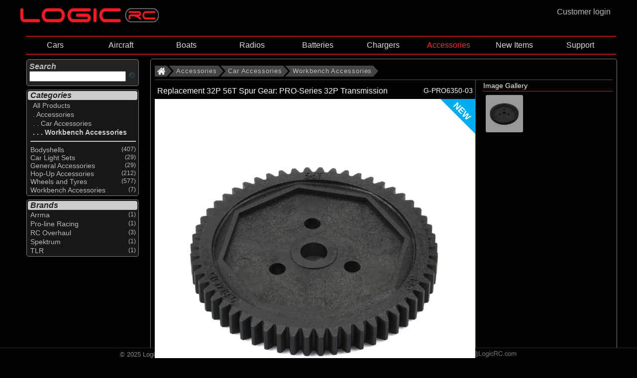

--- FILE ---
content_type: text/html; charset=utf-8
request_url: https://www.logicrc.com/default.aspx?s=c:0,c:70,c:70-30,c:70-30-20&ItemId=G-PRO6350-03
body_size: 123820
content:


<!DOCTYPE HTML>


<html lang="en">


<head><link rel="apple-touch-icon" sizes="57x57" href="/images/apple-icon-57x57.png" /><link rel="apple-touch-icon" sizes="60x60" href="/images/apple-icon-60x60.png" /><link rel="apple-touch-icon" sizes="72x72" href="/images/apple-icon-72x72.png" /><link rel="apple-touch-icon" sizes="76x76" href="/images/apple-icon-76x76.png" /><link rel="apple-touch-icon" sizes="114x114" href="/images/apple-icon-114x114.png" /><link rel="apple-touch-icon" sizes="120x120" href="/images/apple-icon-120x120.png" /><link rel="apple-touch-icon" sizes="144x144" href="/images/apple-icon-144x144.png" /><link rel="apple-touch-icon" sizes="152x152" href="/images/apple-icon-152x152.png" /><link rel="apple-touch-icon" sizes="180x180" href="/images/apple-icon-180x180.png" /><link rel="icon" type="image/png" sizes="192x192" href="/images/android-icon-192x192.png" /><link rel="icon" type="image/png" sizes="32x32" href="/images/favicon-32x32.png" /><link rel="icon" type="image/png" sizes="96x96" href="/images/favicon-96x96.png" /><link rel="icon" type="image/png" sizes="16x16" href="/images/favicon-16x16.png" /><link rel="manifest" href="/manifest.json" /><meta name="msapplication-TileColor" content="#000000" /><meta name="msapplication-TileImage" content="/images/ms-icon-144x144.png" /><meta name="theme-color" content="#000000" /><link href="magiczoomplus/magiczoomplus.css" rel="stylesheet" type="text/css" media="screen" />
    <script src="magiczoomplus/magiczoomplus.js" type="text/javascript"></script>

    <link href="magicslideshow/magicslideshow.css" rel="stylesheet" type="text/css" media="screen" />
    <script src="magicslideshow/magicslideshow.js" type="text/javascript"></script>



    <script>
        var numSubs = 0;
    </script>


    <script type="text/javascript" src="scripts/jquery.min.js?v371"></script>
<script type="text/javascript" src="scripts/jqueryslidemenu.js?v3"></script>
<style type="text/css">
.mss-slide div { 
    text-align:center;
}
.mss-slide figure.mz-figure {
    width: 100%;
    height: 100%;
}  
</style>
  

<link href="CSSPage.css" rel="stylesheet" type="text/css" />

<link href="CSSMenu.css" rel="stylesheet" type="text/css" />
<meta name="viewport" content="width=980" /><meta name="viewport" content="width=device-width" /><!-- Google tag (gtag.js) -->
<script async src="https://www.googletagmanager.com/gtag/js?id=G-MXXKW366Z9"></script>
<script>
    window.dataLayer = window.dataLayer || [];
    function gtag() { dataLayer.push(arguments); }
    gtag('js', new Date());

    gtag('config', 'G-MXXKW366Z9');
</script>




<title>
	 Pro-line Racing Replacement 32P 56T Spur Gear: PRO-Series 32P Transmission
</title>
<meta name="title" content= />


</head>

<body>

    <div style="margin: 0 auto;">
    <div id="wholepage">
    

    
    <div style="width:100%; height:100%; margin:0px; padding:0px;"  >
        <div style="display:flex" >
            
                 
<div style="width:100%; display:block;">
<div id="TopLeft" style="float:left;">   
<nav role="navigation">
  <div id="NavMenuToggle">

    <input type="checkbox" class="NavBurgerCheckbox" id="menuburger" aria-label="NavBurgerCheckbox" name="NavBurgerCheckbox" onclick="toggle_leftframe_vis(this);"/>

    <span></span>
    <span></span>
    <span></span>
 
</div>
    </nav>
    </div>
<div id="TopMid" style="float:left;"><a href=".\?LinkId=Homepage&s=c:0" title="Logic RC Homepage" >
    <img class='mainlogo' src="Images/LogicLogo_flat.png" 
                    title="Logic RC Homepage" alt="Logic RC Homepage" /></a>
  </div>

<div  id="TopRight" style="float:right;">
<a href=/Login.aspx?ItemId=G-PRO6350-03 title='Customer login'><div class='custlogin' onmouseover="this.className='custloginselected'" onmouseout="this.className='custlogin'"><div id=custlogin >Customer login</div></div></a>
    
</div>
</div></div>

                    
        
        <div valign="top">
            
            
            <div id="mainpage">

    <div class='topframe'><div id="myslidemenu" class="jqueryslidemenu"><style> #TBc-0  ,  #TBc-0-c-70  ,  #TBc-0-c-70-c-70-30  ,  #TBc-0-c-70-c-70-30-c-70-30-20  ,  #TBAc-0-c-70-c-70-30-c-70-30-20  {color: #f03030; }</style><ul style="z-index:21; "><li  style="width: 11.1111111111111%; white-space: nowrap; text-align: center;"><a id="TBc-0-c-25" href='/default.aspx?s=c:0,c:25' title='Select All Cars'>Cars</a><ul class="slidemenu" style="z-index:22; "><li><a id="TBAc-0-c-25" href='/default.aspx?s=c:0,c:25' title='Select All Cars'>ALL CARS</li><li ><a id="TBc-0-c-25-c-25-10" href='/default.aspx?s=c:0,c:25,c:25-10' title='Select All Brushed Cars'>Brushed Cars</a></li><li ><a id="TBc-0-c-25-c-25-20" href='/default.aspx?s=c:0,c:25,c:25-20' title='Select All Brushless Cars'>Brushless Cars</a></li><li ><a id="TBc-0-c-25-c-25-40" href='/default.aspx?s=c:0,c:25,c:25-40' title='Select All Nitro Cars'>Nitro Cars</a></li><li ><a id="TBc-0-c-25-c-25-50" href='/default.aspx?s=c:0,c:25,c:25-50' title='Select All Petrol Cars'>Petrol Cars</a></li><li ><a id="TBc-0-c-25-c-25-60" href='/default.aspx?s=c:0,c:25,c:25-60' title='Select All Motorcycle'>Motorcycle</a></li></ul></li><li  style="width: 11.1111111111111%; white-space: nowrap; text-align: center;"><a id="TBc-0-c-10" href='/default.aspx?s=c:0,c:10' title='Select All Aircraft'>Aircraft</a><ul class="slidemenu" style="z-index:22; "><li><a id="TBAc-0-c-10" href='/default.aspx?s=c:0,c:10' title='Select All Aircraft'>ALL AIRCRAFT</li><li ><a id="TBc-0-c-10-c-10-10" href='/default.aspx?s=c:0,c:10,c:10-10' title='Select All Trainer Aircraft'>Trainer Aircraft</a><ul class="slidemenu" style="z-index:23; "><li><a id="TBAc-0-c-10-c-10-10" href='/default.aspx?s=c:0,c:10,c:10-10' title='Select All Trainer Aircraft'>ALL TRAINER AIRCRAFT</li><li ><a id="TBc-0-c-10-c-10-10-c-10-10-10" href='/default.aspx?s=c:0,c:10,c:10-10,c:10-10-10' title='Select All Electric Trainer Aircraft'>Electric Trainer Aircraft</a></li></ul></li><li ><a id="TBc-0-c-10-c-10-20" href='/default.aspx?s=c:0,c:10,c:10-20' title='Select All Sport Aircraft'>Sport Aircraft</a><ul class="slidemenu" style="z-index:23; "><li><a id="TBAc-0-c-10-c-10-20" href='/default.aspx?s=c:0,c:10,c:10-20' title='Select All Sport Aircraft'>ALL SPORT AIRCRAFT</li><li ><a id="TBc-0-c-10-c-10-20-c-10-20-10" href='/default.aspx?s=c:0,c:10,c:10-20,c:10-20-10' title='Select All Electric Sport Aircraft'>Electric Sport Aircraft</a></li><li ><a id="TBc-0-c-10-c-10-20-c-10-20-20" href='/default.aspx?s=c:0,c:10,c:10-20,c:10-20-20' title='Select All IC Sport Aircraft'>IC Sport Aircraft</a></li></ul></li><li ><a id="TBc-0-c-10-c-10-30" href='/default.aspx?s=c:0,c:10,c:10-30' title='Select All Scale Aircraft'>Scale Aircraft</a><ul class="slidemenu" style="z-index:23; "><li><a id="TBAc-0-c-10-c-10-30" href='/default.aspx?s=c:0,c:10,c:10-30' title='Select All Scale Aircraft'>ALL SCALE AIRCRAFT</li><li ><a id="TBc-0-c-10-c-10-30-c-10-30-10" href='/default.aspx?s=c:0,c:10,c:10-30,c:10-30-10' title='Select All Electric Scale Aircraft'>Electric Scale Aircraft</a></li><li ><a id="TBc-0-c-10-c-10-30-c-10-30-20" href='/default.aspx?s=c:0,c:10,c:10-30,c:10-30-20' title='Select All IC Scale Aircraft'>IC Scale Aircraft</a></li></ul></li><li ><a id="TBc-0-c-10-c-10-40" href='/default.aspx?s=c:0,c:10,c:10-40' title='Select All 3D Aircraft'>3D Aircraft</a><ul class="slidemenu" style="z-index:23; "><li><a id="TBAc-0-c-10-c-10-40" href='/default.aspx?s=c:0,c:10,c:10-40' title='Select All 3D Aircraft'>ALL 3D AIRCRAFT</li><li ><a id="TBc-0-c-10-c-10-40-c-10-40-10" href='/default.aspx?s=c:0,c:10,c:10-40,c:10-40-10' title='Select All Electric 3D Aircraft'>Electric 3D Aircraft</a></li></ul></li><li ><a id="TBc-0-c-10-c-10-70" href='/default.aspx?s=c:0,c:10,c:10-70' title='Select All Jet aircraft'>Jet aircraft</a><ul class="slidemenu" style="z-index:23; "><li><a id="TBAc-0-c-10-c-10-70" href='/default.aspx?s=c:0,c:10,c:10-70' title='Select All Jet aircraft'>ALL JET AIRCRAFT</li><li ><a id="TBc-0-c-10-c-10-70-c-10-70-10" href='/default.aspx?s=c:0,c:10,c:10-70,c:10-70-10' title='Select All Electric Ducted Fan aircraft'>Electric Ducted Fan aircraft</a></li><li ><a id="TBc-0-c-10-c-10-70-c-10-70-30" href='/default.aspx?s=c:0,c:10,c:10-70,c:10-70-30' title='Select All Turbine Engine Aircraft'>Turbine Engine Aircraft</a></li></ul></li><li ><a id="TBc-0-c-10-c-10-04" href='/default.aspx?s=c:0,c:10,c:10-04' title='Select All Helicopters'>Helicopters</a></li><li ><a id="TBc-0-c-10-c-10-05" href='/default.aspx?s=c:0,c:10,c:10-05' title='Select All Quadcopters/Drones'>Quadcopters/Drones</a></li><li ><a id="TBc-0-c-10-c-10-90" href='/default.aspx?s=c:0,c:10,c:10-90' title='Select All Simulators'>Simulators</a></li></ul></li><li  style="width: 11.1111111111111%; white-space: nowrap; text-align: center;"><a id="TBc-0-c-20" href='/default.aspx?s=c:0,c:20' title='Select All Boats'>Boats</a><ul class="slidemenu" style="z-index:22; "><li><a id="TBAc-0-c-20" href='/default.aspx?s=c:0,c:20' title='Select All Boats'>ALL BOATS</li><li ><a id="TBc-0-c-20-c-20-10" href='/default.aspx?s=c:0,c:20,c:20-10' title='Select All Electric Powered Boats'>Electric Powered Boats</a></li></ul></li><li  style="width: 11.1111111111111%; white-space: nowrap; text-align: center;"><a id="TBc-0-c-50" href='/default.aspx?s=c:0,c:50' title='Select All Radios'>Radios</a><ul class="slidemenu" style="z-index:22; "><li><a id="TBAc-0-c-50" href='/default.aspx?s=c:0,c:50' title='Select All Radios'>ALL RADIOS</li><li ><a id="TBc-0-c-50-c-50-80" href='/default.aspx?s=c:0,c:50,c:50-80' title='Select All Radio Systems'>Radio Systems</a><ul class="slidemenu" style="z-index:23; "><li><a id="TBAc-0-c-50-c-50-80" href='/default.aspx?s=c:0,c:50,c:50-80' title='Select All Radio Systems'>ALL RADIO SYSTEMS</li><li ><a id="TBc-0-c-50-c-50-80-c-50-80-05" href='/default.aspx?s=c:0,c:50,c:50-80,c:50-80-05' title='Select All Air Radios'>Air Radios</a></li><li ><a id="TBc-0-c-50-c-50-80-c-50-80-10" href='/default.aspx?s=c:0,c:50,c:50-80,c:50-80-10' title='Select All Surface Radios'>Surface Radios</a></li><li ><a id="TBc-0-c-50-c-50-80-c-50-80-15" href='/default.aspx?s=c:0,c:50,c:50-80,c:50-80-15' title='Select All Simulator Radios'>Simulator Radios</a></li><li ><a id="TBc-0-c-50-c-50-80-c-50-50" href='/default.aspx?s=c:0,c:50,c:50-80,c:50-50' title='Select All Radio Accessories'>Radio Accessories</a></li><li ><a id="TBc-0-c-50-c-50-80-c-50-90" href='/default.aspx?s=c:0,c:50,c:50-80,c:50-90' title='Select All Radio Parts'>Radio Parts</a></li><li ><a id="TBc-0-c-50-c-50-80-c-50-95" href='/default.aspx?s=c:0,c:50,c:50-80,c:50-95' title='Select All Tx Trays and Neck Straps'>Tx Trays and Neck Straps</a></li></ul></li><li ><a id="TBc-0-c-50-c-50-85" href='/default.aspx?s=c:0,c:50,c:50-85' title='Select All Receivers'>Receivers</a><ul class="slidemenu" style="z-index:23; "><li><a id="TBAc-0-c-50-c-50-85" href='/default.aspx?s=c:0,c:50,c:50-85' title='Select All Receivers'>ALL RECEIVERS</li><li ><a id="TBc-0-c-50-c-50-85-c-50-85-05" href='/default.aspx?s=c:0,c:50,c:50-85,c:50-85-05' title='Select All Air Receivers'>Air Receivers</a></li><li ><a id="TBc-0-c-50-c-50-85-c-50-85-10" href='/default.aspx?s=c:0,c:50,c:50-85,c:50-85-10' title='Select All Surface Receivers'>Surface Receivers</a></li><li ><a id="TBc-0-c-50-c-50-85-c-50-85-15" href='/default.aspx?s=c:0,c:50,c:50-85,c:50-85-15' title='Select All Receiver Accessories'>Receiver Accessories</a></li></ul></li><li ><a id="TBc-0-c-50-c-50-10" href='/default.aspx?s=c:0,c:50,c:50-10' title='Select All Servos'>Servos</a><ul class="slidemenu" style="z-index:23; "><li><a id="TBAc-0-c-50-c-50-10" href='/default.aspx?s=c:0,c:50,c:50-10' title='Select All Servos'>ALL SERVOS</li><li ><a id="TBc-0-c-50-c-50-10-c-50-10-10" href='/default.aspx?s=c:0,c:50,c:50-10,c:50-10-10' title='Select All Analogue Servos'>Analogue Servos</a></li><li ><a id="TBc-0-c-50-c-50-10-c-50-10-15" href='/default.aspx?s=c:0,c:50,c:50-10,c:50-10-15' title='Select All Digital Servos'>Digital Servos</a></li><li ><a id="TBc-0-c-50-c-50-10-c-50-10-17" href='/default.aspx?s=c:0,c:50,c:50-10,c:50-10-17' title='Select All HV Servos'>HV Servos</a></li><li ><a id="TBc-0-c-50-c-50-10-c-50-10-20" href='/default.aspx?s=c:0,c:50,c:50-10,c:50-10-20' title='Select All Servo Accessories'>Servo Accessories</a></li></ul></li><li ><a id="TBc-0-c-50-c-50-30" href='/default.aspx?s=c:0,c:50,c:50-30' title='Select All Speed Controllers'>Speed Controllers</a><ul class="slidemenu" style="z-index:23; "><li><a id="TBAc-0-c-50-c-50-30" href='/default.aspx?s=c:0,c:50,c:50-30' title='Select All Speed Controllers'>ALL SPEED CONTROLLERS</li><li ><a id="TBc-0-c-50-c-50-30-c-50-30-10" href='/default.aspx?s=c:0,c:50,c:50-30,c:50-30-10' title='Select All Brushed'>Brushed</a><ul class="slidemenu" style="z-index:24; "><li><a id="TBAc-0-c-50-c-50-30-c-50-30-10" href='/default.aspx?s=c:0,c:50,c:50-30,c:50-30-10' title='Select All Brushed'>ALL BRUSHED</li><li ><a id="TBc-0-c-50-c-50-30-c-50-30-10-c-50-30-10-40" href='/default.aspx?s=c:0,c:50,c:50-30,c:50-30-10,c:50-30-10-40' title='Select All 2-in-1 ESC & Receiver'>2-in-1 ESC & Receiver</a><ul class="slidemenu" style="z-index:25; "><li><a id="TBAc-0-c-50-c-50-30-c-50-30-10-c-50-30-10-40" href='/default.aspx?s=c:0,c:50,c:50-30,c:50-30-10,c:50-30-10-40' title='Select All 2-in-1 ESC & Receiver'>ALL 2-IN-1 ESC & RECEIVER</li><li ><a id="TBc-0-c-50-c-50-30-c-50-30-10-c-50-30-10-40-c-50-30-10-40-10" href='/default.aspx?s=c:0,c:50,c:50-30,c:50-30-10,c:50-30-10-40,c:50-30-10-40-10' title='Select All Aircraft'>Aircraft</a></li><li ><a id="TBc-0-c-50-c-50-30-c-50-30-10-c-50-30-10-40-c-50-30-10-40-20" href='/default.aspx?s=c:0,c:50,c:50-30,c:50-30-10,c:50-30-10-40,c:50-30-10-40-20' title='Select All Boat'>Boat</a></li><li ><a id="TBc-0-c-50-c-50-30-c-50-30-10-c-50-30-10-40-c-50-30-10-40-30" href='/default.aspx?s=c:0,c:50,c:50-30,c:50-30-10,c:50-30-10-40,c:50-30-10-40-30' title='Select All Car'>Car</a></li></ul></li><li ><a id="TBc-0-c-50-c-50-30-c-50-30-10-c-50-30-10-20" href='/default.aspx?s=c:0,c:50,c:50-30,c:50-30-10,c:50-30-10-20' title='Select All Boats'>Boats</a></li><li ><a id="TBc-0-c-50-c-50-30-c-50-30-10-c-50-30-10-30" href='/default.aspx?s=c:0,c:50,c:50-30,c:50-30-10,c:50-30-10-30' title='Select All Car'>Car</a></li><li ><a id="TBc-0-c-50-c-50-30-c-50-30-10-c-50-30-10-50" href='/default.aspx?s=c:0,c:50,c:50-30,c:50-30-10,c:50-30-10-50' title='Select All ESC & Motor Combo'>ESC & Motor Combo</a><ul class="slidemenu" style="z-index:25; "><li><a id="TBAc-0-c-50-c-50-30-c-50-30-10-c-50-30-10-50" href='/default.aspx?s=c:0,c:50,c:50-30,c:50-30-10,c:50-30-10-50' title='Select All Brushed ESC & Motor Combos'>ALL BRUSHED ESC & MOTOR COMBOS</li><li ><a id="TBc-0-c-50-c-50-30-c-50-30-10-c-50-30-10-50-c-50-30-10-50-30" href='/default.aspx?s=c:0,c:50,c:50-30,c:50-30-10,c:50-30-10-50,c:50-30-10-50-30' title='Select All Car'>Car</a></li></ul></li></ul></li><li ><a id="TBc-0-c-50-c-50-30-c-50-30-20" href='/default.aspx?s=c:0,c:50,c:50-30,c:50-30-20' title='Select All Brushless'>Brushless</a><ul class="slidemenu" style="z-index:24; "><li><a id="TBAc-0-c-50-c-50-30-c-50-30-20" href='/default.aspx?s=c:0,c:50,c:50-30,c:50-30-20' title='Select All Brushless'>ALL BRUSHLESS</li><li ><a id="TBc-0-c-50-c-50-30-c-50-30-20-c-50-30-20-50" href='/default.aspx?s=c:0,c:50,c:50-30,c:50-30-20,c:50-30-20-50' title='Select All 2-in-1 ESC & Receiver'>2-in-1 ESC & Receiver</a><ul class="slidemenu" style="z-index:25; "><li><a id="TBAc-0-c-50-c-50-30-c-50-30-20-c-50-30-20-50" href='/default.aspx?s=c:0,c:50,c:50-30,c:50-30-20,c:50-30-20-50' title='Select All 2-in-1 ESC & Receiver'>ALL 2-IN-1 ESC & RECEIVER</li><li ><a id="TBc-0-c-50-c-50-30-c-50-30-20-c-50-30-20-50-c-50-30-20-50-10" href='/default.aspx?s=c:0,c:50,c:50-30,c:50-30-20,c:50-30-20-50,c:50-30-20-50-10' title='Select All Aircraft'>Aircraft</a></li><li ><a id="TBc-0-c-50-c-50-30-c-50-30-20-c-50-30-20-50-c-50-30-20-50-30" href='/default.aspx?s=c:0,c:50,c:50-30,c:50-30-20,c:50-30-20-50,c:50-30-20-50-30' title='Select All Car'>Car</a></li></ul></li><li ><a id="TBc-0-c-50-c-50-30-c-50-30-20-c-50-30-20-55" href='/default.aspx?s=c:0,c:50,c:50-30,c:50-30-20,c:50-30-20-55' title='Select All 2-in-1 Motor & ESC'>2-in-1 Motor & ESC</a><ul class="slidemenu" style="z-index:25; "><li><a id="TBAc-0-c-50-c-50-30-c-50-30-20-c-50-30-20-55" href='/default.aspx?s=c:0,c:50,c:50-30,c:50-30-20,c:50-30-20-55' title='Select All Brushless 2-in-1 Motor & ESC'>ALL BRUSHLESS 2-IN-1 MOTOR & ESC</li><li ><a id="TBc-0-c-50-c-50-30-c-50-30-20-c-50-30-20-55-c-50-30-20-55-10" href='/default.aspx?s=c:0,c:50,c:50-30,c:50-30-20,c:50-30-20-55,c:50-30-20-55-10' title='Select All Car'>Car</a></li></ul></li><li ><a id="TBc-0-c-50-c-50-30-c-50-30-20-c-50-30-20-10" href='/default.aspx?s=c:0,c:50,c:50-30,c:50-30-20,c:50-30-20-10' title='Select All Aircraft'>Aircraft</a></li><li ><a id="TBc-0-c-50-c-50-30-c-50-30-20-c-50-30-20-20" href='/default.aspx?s=c:0,c:50,c:50-30,c:50-30-20,c:50-30-20-20' title='Select All Boat'>Boat</a></li><li ><a id="TBc-0-c-50-c-50-30-c-50-30-20-c-50-30-20-30" href='/default.aspx?s=c:0,c:50,c:50-30,c:50-30-20,c:50-30-20-30' title='Select All Car'>Car</a></li><li ><a id="TBc-0-c-50-c-50-30-c-50-30-20-c-50-30-20-45" href='/default.aspx?s=c:0,c:50,c:50-30,c:50-30-20,c:50-30-20-45' title='Select All Helicopter'>Helicopter</a></li><li ><a id="TBc-0-c-50-c-50-30-c-50-30-20-c-50-30-20-60" href='/default.aspx?s=c:0,c:50,c:50-30,c:50-30-20,c:50-30-20-60' title='Select All Motor & ESC Combo'>Motor & ESC Combo</a><ul class="slidemenu" style="z-index:25; "><li><a id="TBAc-0-c-50-c-50-30-c-50-30-20-c-50-30-20-60" href='/default.aspx?s=c:0,c:50,c:50-30,c:50-30-20,c:50-30-20-60' title='Select All Brushless ESC & Motor Combo'>ALL BRUSHLESS ESC & MOTOR COMBO</li><li ><a id="TBc-0-c-50-c-50-30-c-50-30-20-c-50-30-20-60-c-50-30-20-60-30" href='/default.aspx?s=c:0,c:50,c:50-30,c:50-30-20,c:50-30-20-60,c:50-30-20-60-30' title='Select All Car'>Car</a></li></ul></li><li ><a id="TBc-0-c-50-c-50-30-c-50-30-20-c-50-30-20-40" href='/default.aspx?s=c:0,c:50,c:50-30,c:50-30-20,c:50-30-20-40' title='Select All Motorcycle'>Motorcycle</a></li></ul></li><li ><a id="TBc-0-c-50-c-50-30-c-50-30-30" href='/default.aspx?s=c:0,c:50,c:50-30,c:50-30-30' title='Select All ESC Accessories'>ESC Accessories</a></li><li ><a id="TBc-0-c-50-c-50-30-c-40-70" href='/default.aspx?s=c:0,c:50,c:50-30,c:40-70' title='Select All Silicone Wire'>Silicone Wire</a></li></ul></li><li ><a id="TBc-0-c-50-c-60" href='/default.aspx?s=c:0,c:50,c:60' title='Select All Electric Motor'>Electric Motor</a><ul class="slidemenu" style="z-index:23; "><li><a id="TBAc-0-c-50-c-60" href='/default.aspx?s=c:0,c:50,c:60' title='Select All Electric Motor'>ALL ELECTRIC MOTOR</li><li ><a id="TBc-0-c-50-c-60-c-50-30-10-50" href='/default.aspx?s=c:0,c:50,c:60,c:50-30-10-50' title='Select All Brushed ESC & Motor Combos'>Brushed ESC & Motor Combos</a><ul class="slidemenu" style="z-index:24; "><li><a id="TBAc-0-c-50-c-60-c-50-30-10-50" href='/default.aspx?s=c:0,c:50,c:60,c:50-30-10-50' title='Select All Brushed ESC & Motor Combos'>ALL BRUSHED ESC & MOTOR COMBOS</li><li ><a id="TBc-0-c-50-c-60-c-50-30-10-50-c-50-30-10-50-30" href='/default.aspx?s=c:0,c:50,c:60,c:50-30-10-50,c:50-30-10-50-30' title='Select All Car'>Car</a></li></ul></li><li ><a id="TBc-0-c-50-c-60-c-60-55" href='/default.aspx?s=c:0,c:50,c:60,c:60-55' title='Select All Brushed Motors'>Brushed Motors</a></li><li ><a id="TBc-0-c-50-c-60-c-50-30-20-55" href='/default.aspx?s=c:0,c:50,c:60,c:50-30-20-55' title='Select All Brushless 2-in-1 Motor & ESC'>Brushless 2-in-1 Motor & ESC</a><ul class="slidemenu" style="z-index:24; "><li><a id="TBAc-0-c-50-c-60-c-50-30-20-55" href='/default.aspx?s=c:0,c:50,c:60,c:50-30-20-55' title='Select All Brushless 2-in-1 Motor & ESC'>ALL BRUSHLESS 2-IN-1 MOTOR & ESC</li><li ><a id="TBc-0-c-50-c-60-c-50-30-20-55-c-50-30-20-55-10" href='/default.aspx?s=c:0,c:50,c:60,c:50-30-20-55,c:50-30-20-55-10' title='Select All Car'>Car</a></li></ul></li><li ><a id="TBc-0-c-50-c-60-c-50-30-20-60" href='/default.aspx?s=c:0,c:50,c:60,c:50-30-20-60' title='Select All Brushless ESC & Motor Combo'>Brushless ESC & Motor Combo</a><ul class="slidemenu" style="z-index:24; "><li><a id="TBAc-0-c-50-c-60-c-50-30-20-60" href='/default.aspx?s=c:0,c:50,c:60,c:50-30-20-60' title='Select All Brushless ESC & Motor Combo'>ALL BRUSHLESS ESC & MOTOR COMBO</li><li ><a id="TBc-0-c-50-c-60-c-50-30-20-60-c-50-30-20-60-30" href='/default.aspx?s=c:0,c:50,c:60,c:50-30-20-60,c:50-30-20-60-30' title='Select All Car'>Car</a></li></ul></li><li ><a id="TBc-0-c-50-c-60-c-60-10" href='/default.aspx?s=c:0,c:50,c:60,c:60-10' title='Select All Brushless Inrunner'>Brushless Inrunner</a></li><li ><a id="TBc-0-c-50-c-60-c-60-60" href='/default.aspx?s=c:0,c:50,c:60,c:60-60' title='Select All Brushless Outrunner'>Brushless Outrunner</a></li><li ><a id="TBc-0-c-50-c-60-c-40-70" href='/default.aspx?s=c:0,c:50,c:60,c:40-70' title='Select All Silicone Wire'>Silicone Wire</a></li><li ><a id="TBc-0-c-50-c-60-c-60-40" href='/default.aspx?s=c:0,c:50,c:60,c:60-40' title='Select All Spare Parts & Accessories'>Spare Parts & Accessories</a></li></ul></li><li ><a id="TBc-0-c-50-c-50-87" href='/default.aspx?s=c:0,c:50,c:50-87' title='Select All Gyros & Stabilisation'>Gyros & Stabilisation</a></li><li ><a id="TBc-0-c-50-c-50-86" href='/default.aspx?s=c:0,c:50,c:50-86' title='Select All Telemetry Systems'>Telemetry Systems</a><ul class="slidemenu" style="z-index:23; "><li><a id="TBAc-0-c-50-c-50-86" href='/default.aspx?s=c:0,c:50,c:50-86' title='Select All Telemetry Systems'>ALL TELEMETRY SYSTEMS</li><li ><a id="TBc-0-c-50-c-50-86-c-50-89" href='/default.aspx?s=c:0,c:50,c:50-86,c:50-89' title='Select All Telemetry Module'>Telemetry Module</a></li><li ><a id="TBc-0-c-50-c-50-86-c-50-86-10" href='/default.aspx?s=c:0,c:50,c:50-86,c:50-86-10' title='Select All Telemetry Sensors'>Telemetry Sensors</a></li></ul></li><li ><a id="TBc-0-c-50-c-50-70" href='/default.aspx?s=c:0,c:50,c:50-70' title='Select All Battery Checkers'>Battery Checkers</a></li><li ><a id="TBc-0-c-50-c-50-20" href='/default.aspx?s=c:0,c:50,c:50-20' title='Select All BEC Systems'>BEC Systems</a></li><li ><a id="TBc-0-c-50-c-50-60" href='/default.aspx?s=c:0,c:50,c:50-60' title='Select All Failsafes & Reversers'>Failsafes & Reversers</a></li><li ><a id="TBc-0-c-50-c-50-100" href='/default.aspx?s=c:0,c:50,c:50-100' title='Select All FPV Equipment'>FPV Equipment</a><ul class="slidemenu" style="z-index:23; "><li><a id="TBAc-0-c-50-c-50-100" href='/default.aspx?s=c:0,c:50,c:50-100' title='Select All FPV Equipment'>ALL FPV EQUIPMENT</li><li ><a id="TBc-0-c-50-c-50-100-c-50-100-10" href='/default.aspx?s=c:0,c:50,c:50-100,c:50-100-10' title='Select All FPV Monitors'>FPV Monitors</a></li><li ><a id="TBc-0-c-50-c-50-100-c-50-100-20" href='/default.aspx?s=c:0,c:50,c:50-100,c:50-100-20' title='Select All FPV Transmitters 5.8GHz'>FPV Transmitters 5.8GHz</a></li><li ><a id="TBc-0-c-50-c-50-100-c-50-100-40" href='/default.aspx?s=c:0,c:50,c:50-100,c:50-100-40' title='Select All FPV Accessories'>FPV Accessories</a></li></ul></li><li ><a id="TBc-0-c-50-c-50-40" href='/default.aspx?s=c:0,c:50,c:50-40' title='Select All Receiver Leads and Switches'>Receiver Leads and Switches</a><ul class="slidemenu" style="z-index:23; "><li><a id="TBAc-0-c-50-c-50-40" href='/default.aspx?s=c:0,c:50,c:50-40' title='Select All Receiver Leads and Switches'>ALL RECEIVER LEADS AND SWITCHES</li><li ><a id="TBc-0-c-50-c-50-40-c-50-40-10" href='/default.aspx?s=c:0,c:50,c:50-40,c:50-40-10' title='Select All Futaba Type'>Futaba Type</a></li><li ><a id="TBc-0-c-50-c-50-40-c-50-40-40" href='/default.aspx?s=c:0,c:50,c:50-40,c:50-40-40' title='Select All Kill Switches'>Kill Switches</a></li><li ><a id="TBc-0-c-50-c-50-40-c-50-40-30" href='/default.aspx?s=c:0,c:50,c:50-40,c:50-40-30' title='Select All Spektrum Receiver Leads'>Spektrum Receiver Leads</a></li><li ><a id="TBc-0-c-50-c-50-40-c-50-40-20" href='/default.aspx?s=c:0,c:50,c:50-40,c:50-40-20' title='Select All Spektrum/JR Type'>Spektrum/JR Type</a></li><li ><a id="TBc-0-c-50-c-50-40-c-50-40-50" href='/default.aspx?s=c:0,c:50,c:50-40,c:50-40-50' title='Select All Switch'>Switch</a></li></ul></li></ul></li><li  style="width: 11.1111111111111%; white-space: nowrap; text-align: center;"><a id="TBc-0-c-30" href='/default.aspx?s=c:0,c:30' title='Select All Batteries'>Batteries</a><ul class="slidemenu" style="z-index:22; "><li><a id="TBAc-0-c-30" href='/default.aspx?s=c:0,c:30' title='Select All Batteries'>ALL BATTERIES</li><li ><a id="TBc-0-c-30-c-30-009" href='/default.aspx?s=c:0,c:30,c:30-009' title='Select All Li-Po Batteries 1S (3.7V)'>Li-Po Batteries 1S (3.7V)</a></li><li ><a id="TBc-0-c-30-c-30-010" href='/default.aspx?s=c:0,c:30,c:30-010' title='Select All Li-Po Batteries 2S (7.4V)'>Li-Po Batteries 2S (7.4V)</a></li><li ><a id="TBc-0-c-30-c-30-020" href='/default.aspx?s=c:0,c:30,c:30-020' title='Select All Li-Po Batteries 3S (11.1V)'>Li-Po Batteries 3S (11.1V)</a></li><li ><a id="TBc-0-c-30-c-30-030" href='/default.aspx?s=c:0,c:30,c:30-030' title='Select All Li-Po Batteries 4S (14.8V)'>Li-Po Batteries 4S (14.8V)</a></li><li ><a id="TBc-0-c-30-c-30-040" href='/default.aspx?s=c:0,c:30,c:30-040' title='Select All Li-Po Batteries 5S (18.5V)'>Li-Po Batteries 5S (18.5V)</a></li><li ><a id="TBc-0-c-30-c-30-050" href='/default.aspx?s=c:0,c:30,c:30-050' title='Select All Li-Po Batteries 6S (22.2V)'>Li-Po Batteries 6S (22.2V)</a></li><li ><a id="TBc-0-c-30-c-30-054" href='/default.aspx?s=c:0,c:30,c:30-054' title='Select All Li-Po Batteries 12S (44.4V)'>Li-Po Batteries 12S (44.4V)</a></li><li ><a id="TBc-0-c-30-c-50-70" href='/default.aspx?s=c:0,c:30,c:50-70' title='Select All Battery Checker'>Battery Checker</a></li><li ><a id="TBc-0-c-30-c-40-90" href='/default.aspx?s=c:0,c:30,c:40-90' title='Select All Leads, Plugs and Wire'>Leads, Plugs and Wire</a><ul class="slidemenu" style="z-index:23; "><li><a id="TBAc-0-c-30-c-40-90" href='/default.aspx?s=c:0,c:30,c:40-90' title='Select All Leads, Plugs and Wire'>ALL LEADS, PLUGS AND WIRE</li><li ><a id="TBc-0-c-30-c-40-90-c-40-90-40" href='/default.aspx?s=c:0,c:30,c:40-90,c:40-90-40' title='Select All Adaptors'>Adaptors</a></li><li ><a id="TBc-0-c-30-c-40-90-c-40-90-50" href='/default.aspx?s=c:0,c:30,c:40-90,c:40-90-50' title='Select All Charger Leads'>Charger Leads</a></li><li ><a id="TBc-0-c-30-c-40-90-c-40-90-20" href='/default.aspx?s=c:0,c:30,c:40-90,c:40-90-20' title='Select All Heatshrink tubing'>Heatshrink tubing</a></li><li ><a id="TBc-0-c-30-c-40-90-c-40-60" href='/default.aspx?s=c:0,c:30,c:40-90,c:40-60' title='Select All Plugs & Connectors'>Plugs & Connectors</a></li><li ><a id="TBc-0-c-30-c-40-90-c-40-70" href='/default.aspx?s=c:0,c:30,c:40-90,c:40-70' title='Select All Silicone Wire'>Silicone Wire</a></li><li ><a id="TBc-0-c-30-c-40-90-c-40-90-60" href='/default.aspx?s=c:0,c:30,c:40-90,c:40-90-60' title='Select All Wire Harness'>Wire Harness</a></li></ul></li><li ><a id="TBc-0-c-30-c-30-100" href='/default.aspx?s=c:0,c:30,c:30-100' title='Select All Li-Fe Batteries'>Li-Fe Batteries</a></li><li ><a id="TBc-0-c-30-c-30-120" href='/default.aspx?s=c:0,c:30,c:30-120' title='Select All LiHV Batteries'>LiHV Batteries</a></li><li ><a id="TBc-0-c-30-c-30-130" href='/default.aspx?s=c:0,c:30,c:30-130' title='Select All LiIon Batteries'>LiIon Batteries</a></li><li ><a id="TBc-0-c-30-c-30-057" href='/default.aspx?s=c:0,c:30,c:30-057' title='Select All Li-Po Batteries 7S (25.9V)'>Li-Po Batteries 7S (25.9V)</a></li><li ><a id="TBc-0-c-30-c-30-140" href='/default.aspx?s=c:0,c:30,c:30-140' title='Select All Li-Po Jump Starter (12V)'>Li-Po Jump Starter (12V)</a></li><li ><a id="TBc-0-c-30-c-30-080" href='/default.aspx?s=c:0,c:30,c:30-080' title='Select All NiMH Batteries 7.2V'>NiMH Batteries 7.2V</a></li><li ><a id="TBc-0-c-30-c-30-085" href='/default.aspx?s=c:0,c:30,c:30-085' title='Select All NiMH Batteries 8.4V'>NiMH Batteries 8.4V</a></li><li ><a id="TBc-0-c-30-c-30-150" href='/default.aspx?s=c:0,c:30,c:30-150' title='Select All Airsoft Batteries'>Airsoft Batteries</a></li></ul></li><li  style="width: 11.1111111111111%; white-space: nowrap; text-align: center;"><a id="TBc-0-c-40" href='/default.aspx?s=c:0,c:40' title='Select All Chargers'>Chargers</a><ul class="slidemenu" style="z-index:22; "><li><a id="TBAc-0-c-40" href='/default.aspx?s=c:0,c:40' title='Select All Chargers'>ALL CHARGERS</li><li ><a id="TBc-0-c-40-c-40-30" href='/default.aspx?s=c:0,c:40,c:40-30' title='Select All Mains & 12V Input (AC/DC)'>Mains & 12V Input (AC/DC)</a></li><li ><a id="TBc-0-c-40-c-40-10" href='/default.aspx?s=c:0,c:40,c:40-10' title='Select All Mains Input Only (AC)'>Mains Input Only (AC)</a></li><li ><a id="TBc-0-c-40-c-40-20" href='/default.aspx?s=c:0,c:40,c:40-20' title='Select All 12V Input Only (DC)'>12V Input Only (DC)</a></li><li ><a id="TBc-0-c-40-c-40-25" href='/default.aspx?s=c:0,c:40,c:40-25' title='Select All USB Input'>USB Input</a></li><li ><a id="TBc-0-c-40-c-40-50" href='/default.aspx?s=c:0,c:40,c:40-50' title='Select All Power Supplies'>Power Supplies</a></li><li ><a id="TBc-0-c-40-c-40-80" href='/default.aspx?s=c:0,c:40,c:40-80' title='Select All Charger Accessories'>Charger Accessories</a><ul class="slidemenu" style="z-index:23; "><li><a id="TBAc-0-c-40-c-40-80" href='/default.aspx?s=c:0,c:40,c:40-80' title='Select All Charger Accessories'>ALL CHARGER ACCESSORIES</li><li ><a id="TBc-0-c-40-c-40-80-c-40-90-30" href='/default.aspx?s=c:0,c:40,c:40-80,c:40-90-30' title='Select All Balance Adaptor Boards and Leads'>Balance Adaptor Boards and Leads</a></li><li ><a id="TBc-0-c-40-c-40-80-c-40-90-50" href='/default.aspx?s=c:0,c:40,c:40-80,c:40-90-50' title='Select All Charger Leads'>Charger Leads</a></li><li ><a id="TBc-0-c-40-c-40-80-c-40-90-10" href='/default.aspx?s=c:0,c:40,c:40-80,c:40-90-10' title='Select All Li-Po Charge Bags'>Li-Po Charge Bags</a></li><li ><a id="TBc-0-c-40-c-40-80-c-40-80-10" href='/default.aspx?s=c:0,c:40,c:40-80,c:40-80-10' title='Select All Miscellaneous'>Miscellaneous</a></li></ul></li><li ><a id="TBc-0-c-40-c-40-90" href='/default.aspx?s=c:0,c:40,c:40-90' title='Select All Leads, Plugs and Wire'>Leads, Plugs and Wire</a><ul class="slidemenu" style="z-index:23; "><li><a id="TBAc-0-c-40-c-40-90" href='/default.aspx?s=c:0,c:40,c:40-90' title='Select All Leads, Plugs and Wire'>ALL LEADS, PLUGS AND WIRE</li><li ><a id="TBc-0-c-40-c-40-90-c-40-90-40" href='/default.aspx?s=c:0,c:40,c:40-90,c:40-90-40' title='Select All Adaptors'>Adaptors</a></li><li ><a id="TBc-0-c-40-c-40-90-c-40-90-50" href='/default.aspx?s=c:0,c:40,c:40-90,c:40-90-50' title='Select All Charger Leads'>Charger Leads</a></li><li ><a id="TBc-0-c-40-c-40-90-c-40-90-20" href='/default.aspx?s=c:0,c:40,c:40-90,c:40-90-20' title='Select All Heatshrink tubing'>Heatshrink tubing</a></li><li ><a id="TBc-0-c-40-c-40-90-c-40-60" href='/default.aspx?s=c:0,c:40,c:40-90,c:40-60' title='Select All Plugs & Connectors'>Plugs & Connectors</a></li><li ><a id="TBc-0-c-40-c-40-90-c-40-70" href='/default.aspx?s=c:0,c:40,c:40-90,c:40-70' title='Select All Silicone Wire'>Silicone Wire</a></li><li ><a id="TBc-0-c-40-c-40-90-c-40-90-60" href='/default.aspx?s=c:0,c:40,c:40-90,c:40-90-60' title='Select All Wire Harness'>Wire Harness</a></li></ul></li><li ><a id="TBc-0-c-40-c-40-95" href='/default.aspx?s=c:0,c:40,c:40-95' title='Select All Charger and Battery Combo Packs'>Charger and Battery Combo Packs</a></li><li ><a id="TBc-0-c-40-c-40-100" href='/default.aspx?s=c:0,c:40,c:40-100' title='Select All Airsoft Chargers'>Airsoft Chargers</a></li></ul></li><li  style="width: 11.1111111111111%; white-space: nowrap; text-align: center;"><a id="TBc-0-c-70" href='/default.aspx?s=c:0,c:70' title='Select All Accessories'>Accessories</a><ul class="slidemenu" style="z-index:22; "><li><a id="TBAc-0-c-70" href='/default.aspx?s=c:0,c:70' title='Select All Accessories'>ALL ACCESSORIES</li><li ><a id="TBc-0-c-70-c-70-10" href='/default.aspx?s=c:0,c:70,c:70-10' title='Select All Aircraft  Accessories'>Aircraft  Accessories</a><ul class="slidemenu" style="z-index:23; "><li><a id="TBAc-0-c-70-c-70-10" href='/default.aspx?s=c:0,c:70,c:70-10' title='Select All Aircraft  Accessories'>ALL AIRCRAFT  ACCESSORIES</li><li ><a id="TBc-0-c-70-c-70-10-c-70-10-45" href='/default.aspx?s=c:0,c:70,c:70-10,c:70-10-45' title='Select All Adhesive Tapes'>Adhesive Tapes</a></li><li ><a id="TBc-0-c-70-c-70-10-c-70-10-65" href='/default.aspx?s=c:0,c:70,c:70-10,c:70-10-65' title='Select All Airbrakes'>Airbrakes</a></li><li ><a id="TBc-0-c-70-c-70-10-c-70-10-55" href='/default.aspx?s=c:0,c:70,c:70-10,c:70-10-55' title='Select All Catches'>Catches</a></li><li ><a id="TBc-0-c-70-c-70-10-c-70-10-35" href='/default.aspx?s=c:0,c:70,c:70-10,c:70-10-35' title='Select All Hardware'>Hardware</a><ul class="slidemenu" style="z-index:24; "><li><a id="TBAc-0-c-70-c-70-10-c-70-10-35" href='/default.aspx?s=c:0,c:70,c:70-10,c:70-10-35' title='Select All Hardware'>ALL HARDWARE</li><li ><a id="TBc-0-c-70-c-70-10-c-70-10-35-c-70-10-35-10" href='/default.aspx?s=c:0,c:70,c:70-10,c:70-10-35,c:70-10-35-10' title='Select All Nuts'>Nuts</a></li><li ><a id="TBc-0-c-70-c-70-10-c-70-10-35-c-70-10-35-20" href='/default.aspx?s=c:0,c:70,c:70-10,c:70-10-35,c:70-10-35-20' title='Select All Plane Hardware Packs'>Plane Hardware Packs</a></li></ul></li><li ><a id="TBc-0-c-70-c-70-10-c-70-10-40" href='/default.aspx?s=c:0,c:70,c:70-10,c:70-10-40' title='Select All Hinges'>Hinges</a><ul class="slidemenu" style="z-index:24; "><li><a id="TBAc-0-c-70-c-70-10-c-70-10-40" href='/default.aspx?s=c:0,c:70,c:70-10,c:70-10-40' title='Select All Hinges'>ALL HINGES</li><li ><a id="TBc-0-c-70-c-70-10-c-70-10-40-c-70-10-40-10" href='/default.aspx?s=c:0,c:70,c:70-10,c:70-10-40,c:70-10-40-10' title='Select All Flat'>Flat</a></li><li ><a id="TBc-0-c-70-c-70-10-c-70-10-40-c-70-10-40-20" href='/default.aspx?s=c:0,c:70,c:70-10,c:70-10-40,c:70-10-40-20' title='Select All Flexible'>Flexible</a></li></ul></li><li ><a id="TBc-0-c-70-c-70-10-c-70-10-95" href='/default.aspx?s=c:0,c:70,c:70-10,c:70-10-95' title='Select All LED Lights'>LED Lights</a></li><li ><a id="TBc-0-c-70-c-70-10-c-70-10-30" href='/default.aspx?s=c:0,c:70,c:70-10,c:70-10-30' title='Select All Linkages'>Linkages</a><ul class="slidemenu" style="z-index:24; "><li><a id="TBAc-0-c-70-c-70-10-c-70-10-30" href='/default.aspx?s=c:0,c:70,c:70-10,c:70-10-30' title='Select All Linkages'>ALL LINKAGES</li><li ><a id="TBc-0-c-70-c-70-10-c-70-10-30-c-70-10-30-10" href='/default.aspx?s=c:0,c:70,c:70-10,c:70-10-30,c:70-10-30-10' title='Select All Ball Links'>Ball Links</a></li><li ><a id="TBc-0-c-70-c-70-10-c-70-10-30-c-70-10-30-20" href='/default.aspx?s=c:0,c:70,c:70-10,c:70-10-30,c:70-10-30-20' title='Select All Clevises'>Clevises</a></li><li ><a id="TBc-0-c-70-c-70-10-c-70-10-30-c-70-10-30-40" href='/default.aspx?s=c:0,c:70,c:70-10,c:70-10-30,c:70-10-30-40' title='Select All Horns'>Horns</a></li><li ><a id="TBc-0-c-70-c-70-10-c-70-10-30-c-70-10-30-30" href='/default.aspx?s=c:0,c:70,c:70-10,c:70-10-30,c:70-10-30-30' title='Select All Other Connectors'>Other Connectors</a></li><li ><a id="TBc-0-c-70-c-70-10-c-70-10-30-c-70-10-30-50" href='/default.aspx?s=c:0,c:70,c:70-10,c:70-10-30,c:70-10-30-50' title='Select All Rods'>Rods</a></li><li ><a id="TBc-0-c-70-c-70-10-c-70-10-30-c-70-10-30-60" href='/default.aspx?s=c:0,c:70,c:70-10,c:70-10-30,c:70-10-30-60' title='Select All Snakes'>Snakes</a></li></ul></li><li ><a id="TBc-0-c-70-c-70-10-c-70-10-60" href='/default.aspx?s=c:0,c:70,c:70-10,c:70-10-60' title='Select All Other'>Other</a></li><li ><a id="TBc-0-c-70-c-70-10-c-70-10-50" href='/default.aspx?s=c:0,c:70,c:70-10,c:70-10-50' title='Select All Pilot Figures'>Pilot Figures</a></li><li ><a id="TBc-0-c-70-c-70-10-c-70-10-80" href='/default.aspx?s=c:0,c:70,c:70-10,c:70-10-80' title='Select All Propellers'>Propellers</a><ul class="slidemenu" style="z-index:24; "><li><a id="TBAc-0-c-70-c-70-10-c-70-10-80" href='/default.aspx?s=c:0,c:70,c:70-10,c:70-10-80' title='Select All Propellers'>ALL PROPELLERS</li><li ><a id="TBc-0-c-70-c-70-10-c-70-10-80-c-70-10-80-05" href='/default.aspx?s=c:0,c:70,c:70-10,c:70-10-80,c:70-10-80-05' title='Select All 2 Bladed Props'>2 Bladed Props</a></li><li ><a id="TBc-0-c-70-c-70-10-c-70-10-80-c-70-10-80-10" href='/default.aspx?s=c:0,c:70,c:70-10,c:70-10-80,c:70-10-80-10' title='Select All 3 Bladed Props'>3 Bladed Props</a></li><li ><a id="TBc-0-c-70-c-70-10-c-70-10-80-c-70-10-80-11" href='/default.aspx?s=c:0,c:70,c:70-10,c:70-10-80,c:70-10-80-11' title='Select All 4 Bladed Props'>4 Bladed Props</a></li><li ><a id="TBc-0-c-70-c-70-10-c-70-10-80-c-70-10-80-12" href='/default.aspx?s=c:0,c:70,c:70-10,c:70-10-80,c:70-10-80-12' title='Select All 5 Bladed Props'>5 Bladed Props</a></li><li ><a id="TBc-0-c-70-c-70-10-c-70-10-80-c-70-10-80-30" href='/default.aspx?s=c:0,c:70,c:70-10,c:70-10-80,c:70-10-80-30' title='Select All Electric Props'>Electric Props</a></li><li ><a id="TBc-0-c-70-c-70-10-c-70-10-80-c-70-10-80-92" href='/default.aspx?s=c:0,c:70,c:70-10,c:70-10-80,c:70-10-80-92' title='Select All Folding Propellers'>Folding Propellers</a></li><li ><a id="TBc-0-c-70-c-70-10-c-70-10-80-c-70-10-80-50" href='/default.aspx?s=c:0,c:70,c:70-10,c:70-10-80,c:70-10-80-50' title='Select All Propeller Adaptors and Accessories'>Propeller Adaptors and Accessories</a></li><li ><a id="TBc-0-c-70-c-70-10-c-70-10-80-c-70-10-80-95" href='/default.aspx?s=c:0,c:70,c:70-10,c:70-10-80,c:70-10-80-95' title='Select All EDF Units'>EDF Units</a></li></ul></li><li ><a id="TBc-0-c-70-c-70-10-c-70-10-10" href='/default.aspx?s=c:0,c:70,c:70-10,c:70-10-10' title='Select All Spinners & Nuts'>Spinners & Nuts</a><ul class="slidemenu" style="z-index:24; "><li><a id="TBAc-0-c-70-c-70-10-c-70-10-10" href='/default.aspx?s=c:0,c:70,c:70-10,c:70-10-10' title='Select All Spinners & Nuts'>ALL SPINNERS & NUTS</li><li ><a id="TBc-0-c-70-c-70-10-c-70-10-10-c-70-10-10-14" href='/default.aspx?s=c:0,c:70,c:70-10,c:70-10-10,c:70-10-10-14' title='Select All 4 Bladed Spinners'>4 Bladed Spinners</a></li><li ><a id="TBc-0-c-70-c-70-10-c-70-10-10-c-70-10-10-10" href='/default.aspx?s=c:0,c:70,c:70-10,c:70-10-10,c:70-10-10-10' title='Select All 2 Bladed Spinners'>2 Bladed Spinners</a></li><li ><a id="TBc-0-c-70-c-70-10-c-70-10-10-c-70-10-10-12" href='/default.aspx?s=c:0,c:70,c:70-10,c:70-10-10,c:70-10-10-12' title='Select All 3 Bladed Spinners'>3 Bladed Spinners</a></li><li ><a id="TBc-0-c-70-c-70-10-c-70-10-10-c-70-10-10-13" href='/default.aspx?s=c:0,c:70,c:70-10,c:70-10-10,c:70-10-10-13' title='Select All Aluminium Spinners'>Aluminium Spinners</a></li><li ><a id="TBc-0-c-70-c-70-10-c-70-10-10-c-70-10-10-15" href='/default.aspx?s=c:0,c:70,c:70-10,c:70-10-10,c:70-10-10-15' title='Select All Solid Skirt Spinners'>Solid Skirt Spinners</a></li><li ><a id="TBc-0-c-70-c-70-10-c-70-10-10-c-70-10-10-30" href='/default.aspx?s=c:0,c:70,c:70-10,c:70-10-10,c:70-10-10-30' title='Select All Prop Savers'>Prop Savers</a></li><li ><a id="TBc-0-c-70-c-70-10-c-70-10-10-c-70-10-10-20" href='/default.aspx?s=c:0,c:70,c:70-10,c:70-10-10,c:70-10-10-20' title='Select All Spinner Nuts'>Spinner Nuts</a></li></ul></li><li ><a id="TBc-0-c-70-c-70-10-c-70-10-15" href='/default.aspx?s=c:0,c:70,c:70-10,c:70-10-15' title='Select All Undercarriages'>Undercarriages</a><ul class="slidemenu" style="z-index:24; "><li><a id="TBAc-0-c-70-c-70-10-c-70-10-15" href='/default.aspx?s=c:0,c:70,c:70-10,c:70-10-15' title='Select All Undercarriages'>ALL UNDERCARRIAGES</li><li ><a id="TBc-0-c-70-c-70-10-c-70-10-15-c-70-10-15-10-60" href='/default.aspx?s=c:0,c:70,c:70-10,c:70-10-15,c:70-10-15-10-60' title='Select All Accessories'>Accessories</a></li><li ><a id="TBc-0-c-70-c-70-10-c-70-10-15-c-70-10-15-10-30" href='/default.aspx?s=c:0,c:70,c:70-10,c:70-10-15,c:70-10-15-10-30' title='Select All Clamps'>Clamps</a></li><li ><a id="TBc-0-c-70-c-70-10-c-70-10-15-c-70-10-15-10" href='/default.aspx?s=c:0,c:70,c:70-10,c:70-10-15,c:70-10-15-10' title='Select All Fixed'>Fixed</a></li><li ><a id="TBc-0-c-70-c-70-10-c-70-10-15-c-70-10-15-10-50" href='/default.aspx?s=c:0,c:70,c:70-10,c:70-10-15,c:70-10-15-10-50' title='Select All Floats'>Floats</a></li><li ><a id="TBc-0-c-70-c-70-10-c-70-10-15-c-70-10-15-10-40" href='/default.aspx?s=c:0,c:70,c:70-10,c:70-10-15,c:70-10-15-10-40' title='Select All Main'>Main</a></li><li ><a id="TBc-0-c-70-c-70-10-c-70-10-15-c-70-10-15-10-20" href='/default.aspx?s=c:0,c:70,c:70-10,c:70-10-15,c:70-10-15-10-20' title='Select All Nose Legs'>Nose Legs</a></li><li ><a id="TBc-0-c-70-c-70-10-c-70-10-15-c-70-10-15-30" href='/default.aspx?s=c:0,c:70,c:70-10,c:70-10-15,c:70-10-15-30' title='Select All Retracts - Electric'>Retracts - Electric</a></li><li ><a id="TBc-0-c-70-c-70-10-c-70-10-15-c-70-10-15-50" href='/default.aspx?s=c:0,c:70,c:70-10,c:70-10-15,c:70-10-15-50' title='Select All Retracts - Accessories'>Retracts - Accessories</a></li><li ><a id="TBc-0-c-70-c-70-10-c-70-10-15-c-70-10-15-10-10" href='/default.aspx?s=c:0,c:70,c:70-10,c:70-10-15,c:70-10-15-10-10' title='Select All Tail'>Tail</a></li></ul></li><li ><a id="TBc-0-c-70-c-70-10-c-70-10-20" href='/default.aspx?s=c:0,c:70,c:70-10,c:70-10-20' title='Select All Wheels'>Wheels</a><ul class="slidemenu" style="z-index:24; "><li><a id="TBAc-0-c-70-c-70-10-c-70-10-20" href='/default.aspx?s=c:0,c:70,c:70-10,c:70-10-20' title='Select All Wheels'>ALL WHEELS</li><li ><a id="TBc-0-c-70-c-70-10-c-70-10-20-c-70-10-20-80" href='/default.aspx?s=c:0,c:70,c:70-10,c:70-10-20,c:70-10-20-80' title='Select All Wheel Pants'>Wheel Pants</a></li><li ><a id="TBc-0-c-70-c-70-10-c-70-10-20-c-70-10-20-10" href='/default.aspx?s=c:0,c:70,c:70-10,c:70-10-20,c:70-10-20-10' title='Select All Up to 25mm'>Up to 25mm</a></li><li ><a id="TBc-0-c-70-c-70-10-c-70-10-20-c-70-10-20-20" href='/default.aspx?s=c:0,c:70,c:70-10,c:70-10-20,c:70-10-20-20' title='Select All 26-50mm'>26-50mm</a></li><li ><a id="TBc-0-c-70-c-70-10-c-70-10-20-c-70-10-20-30" href='/default.aspx?s=c:0,c:70,c:70-10,c:70-10-20,c:70-10-20-30' title='Select All 51-75mm'>51-75mm</a></li><li ><a id="TBc-0-c-70-c-70-10-c-70-10-20-c-70-10-20-40" href='/default.aspx?s=c:0,c:70,c:70-10,c:70-10-20,c:70-10-20-40' title='Select All 76-100mm'>76-100mm</a></li><li ><a id="TBc-0-c-70-c-70-10-c-70-10-20-c-70-10-20-50" href='/default.aspx?s=c:0,c:70,c:70-10,c:70-10-20,c:70-10-20-50' title='Select All 101-125mm'>101-125mm</a></li><li ><a id="TBc-0-c-70-c-70-10-c-70-10-20-c-70-10-20-60" href='/default.aspx?s=c:0,c:70,c:70-10,c:70-10-20,c:70-10-20-60' title='Select All Over 126mm'>Over 126mm</a></li><li ><a id="TBc-0-c-70-c-70-10-c-70-10-20-c-70-10-20-70" href='/default.aspx?s=c:0,c:70,c:70-10,c:70-10-20,c:70-10-20-70' title='Select All Collets'>Collets</a></li></ul></li><li ><a id="TBc-0-c-70-c-70-10-c-70-10-25" href='/default.aspx?s=c:0,c:70,c:70-10,c:70-10-25' title='Select All Wing Fixings'>Wing Fixings</a><ul class="slidemenu" style="z-index:24; "><li><a id="TBAc-0-c-70-c-70-10-c-70-10-25" href='/default.aspx?s=c:0,c:70,c:70-10,c:70-10-25' title='Select All Wing Fixings'>ALL WING FIXINGS</li><li ><a id="TBc-0-c-70-c-70-10-c-70-10-25-c-70-10-25-10" href='/default.aspx?s=c:0,c:70,c:70-10,c:70-10-25,c:70-10-25-10' title='Select All Bands'>Bands</a></li><li ><a id="TBc-0-c-70-c-70-10-c-70-10-25-c-70-10-25-20" href='/default.aspx?s=c:0,c:70,c:70-10,c:70-10-25,c:70-10-25-20' title='Select All Wing Bolts'>Wing Bolts</a></li></ul></li></ul></li><li ><a id="TBc-0-c-70-c-20-20" href='/default.aspx?s=c:0,c:70,c:20-20' title='Select All Boat Accessories'>Boat Accessories</a><ul class="slidemenu" style="z-index:23; "><li><a id="TBAc-0-c-70-c-20-20" href='/default.aspx?s=c:0,c:70,c:20-20' title='Select All Boat Accessories'>ALL BOAT ACCESSORIES</li><li ><a id="TBc-0-c-70-c-20-20-c-20-20-50" href='/default.aspx?s=c:0,c:70,c:20-20,c:20-20-50' title='Select All Boat Fittings'>Boat Fittings</a></li><li ><a id="TBc-0-c-70-c-20-20-c-20-20-30" href='/default.aspx?s=c:0,c:70,c:20-20,c:20-20-30' title='Select All Couplings'>Couplings</a></li><li ><a id="TBc-0-c-70-c-20-20-c-20-20-70" href='/default.aspx?s=c:0,c:70,c:20-20,c:20-20-70' title='Select All Performance Parts'>Performance Parts</a></li><li ><a id="TBc-0-c-70-c-20-20-c-20-20-60" href='/default.aspx?s=c:0,c:70,c:20-20,c:20-20-60' title='Select All Propeller Shafts'>Propeller Shafts</a></li><li ><a id="TBc-0-c-70-c-20-20-c-20-30" href='/default.aspx?s=c:0,c:70,c:20-20,c:20-30' title='Select All Propellers'>Propellers</a></li><li ><a id="TBc-0-c-70-c-20-20-c-20-20-20" href='/default.aspx?s=c:0,c:70,c:20-20,c:20-20-20' title='Select All Rudders'>Rudders</a></li><li ><a id="TBc-0-c-70-c-20-20-c-20-20-40" href='/default.aspx?s=c:0,c:70,c:20-20,c:20-20-40' title='Select All Water Scoops'>Water Scoops</a></li></ul></li><li ><a id="TBc-0-c-70-c-70-30" href='/default.aspx?s=c:0,c:70,c:70-30' title='Select All Car Accessories'>Car Accessories</a><ul class="slidemenu" style="z-index:23; "><li><a id="TBAc-0-c-70-c-70-30" href='/default.aspx?s=c:0,c:70,c:70-30' title='Select All Car Accessories'>ALL CAR ACCESSORIES</li><li ><a id="TBc-0-c-70-c-70-30-c-70-30-10" href='/default.aspx?s=c:0,c:70,c:70-30,c:70-30-10' title='Select All Bodyshells'>Bodyshells</a><ul class="slidemenu" style="z-index:24; "><li><a id="TBAc-0-c-70-c-70-30-c-70-30-10" href='/default.aspx?s=c:0,c:70,c:70-30,c:70-30-10' title='Select All Bodyshells'>ALL BODYSHELLS</li><li ><a id="TBc-0-c-70-c-70-30-c-70-30-10-c-70-30-10-03" href='/default.aspx?s=c:0,c:70,c:70-30,c:70-30-10,c:70-30-10-03' title='Select All Bodyshells Clear'>Bodyshells Clear</a><ul class="slidemenu" style="z-index:25; "><li><a id="TBAc-0-c-70-c-70-30-c-70-30-10-c-70-30-10-03" href='/default.aspx?s=c:0,c:70,c:70-30,c:70-30-10,c:70-30-10-03' title='Select All Bodyshells Clear'>ALL BODYSHELLS CLEAR</li><li ><a id="TBc-0-c-70-c-70-30-c-70-30-10-c-70-30-10-03-c-70-30-10-10" href='/default.aspx?s=c:0,c:70,c:70-30,c:70-30-10,c:70-30-10-03,c:70-30-10-10' title='Select All 1/5 Bodyshells Clear'>1/5 Bodyshells Clear</a></li><li ><a id="TBc-0-c-70-c-70-30-c-70-30-10-c-70-30-10-03-c-70-30-10-15" href='/default.aspx?s=c:0,c:70,c:70-30,c:70-30-10,c:70-30-10-03,c:70-30-10-15' title='Select All 1/6 Bodyshell Clear'>1/6 Bodyshell Clear</a></li><li ><a id="TBc-0-c-70-c-70-30-c-70-30-10-c-70-30-10-03-c-70-30-10-20" href='/default.aspx?s=c:0,c:70,c:70-30,c:70-30-10,c:70-30-10-03,c:70-30-10-20' title='Select All 1/7 Bodyshell Clear'>1/7 Bodyshell Clear</a></li><li ><a id="TBc-0-c-70-c-70-30-c-70-30-10-c-70-30-10-03-c-70-30-10-25" href='/default.aspx?s=c:0,c:70,c:70-30,c:70-30-10,c:70-30-10-03,c:70-30-10-25' title='Select All 1/8 Bodyshell Clear'>1/8 Bodyshell Clear</a></li><li ><a id="TBc-0-c-70-c-70-30-c-70-30-10-c-70-30-10-03-c-70-30-10-30" href='/default.aspx?s=c:0,c:70,c:70-30,c:70-30-10,c:70-30-10-03,c:70-30-10-30' title='Select All 1/10 Bodyshell Clear'>1/10 Bodyshell Clear</a></li><li ><a id="TBc-0-c-70-c-70-30-c-70-30-10-c-70-30-10-03-c-70-30-10-35" href='/default.aspx?s=c:0,c:70,c:70-30,c:70-30-10,c:70-30-10-03,c:70-30-10-35' title='Select All 1/12 Bodyshell Clear'>1/12 Bodyshell Clear</a></li><li ><a id="TBc-0-c-70-c-70-30-c-70-30-10-c-70-30-10-03-c-70-30-10-37" href='/default.aspx?s=c:0,c:70,c:70-30,c:70-30-10,c:70-30-10-03,c:70-30-10-37' title='Select All 1/14 Bodyshell Clear'>1/14 Bodyshell Clear</a></li><li ><a id="TBc-0-c-70-c-70-30-c-70-30-10-c-70-30-10-03-c-70-30-10-40" href='/default.aspx?s=c:0,c:70,c:70-30,c:70-30-10,c:70-30-10-03,c:70-30-10-40' title='Select All 1/16 Bodyshell Clear'>1/16 Bodyshell Clear</a></li><li ><a id="TBc-0-c-70-c-70-30-c-70-30-10-c-70-30-10-03-c-70-30-10-45" href='/default.aspx?s=c:0,c:70,c:70-30,c:70-30-10,c:70-30-10-03,c:70-30-10-45' title='Select All 1/18 Bodyshell Clear'>1/18 Bodyshell Clear</a></li><li ><a id="TBc-0-c-70-c-70-30-c-70-30-10-c-70-30-10-03-c-70-30-10-50" href='/default.aspx?s=c:0,c:70,c:70-30,c:70-30-10,c:70-30-10-03,c:70-30-10-50' title='Select All 1/24 Bodyshell Clear'>1/24 Bodyshell Clear</a></li><li ><a id="TBc-0-c-70-c-70-30-c-70-30-10-c-70-30-10-03-c-70-30-10-55" href='/default.aspx?s=c:0,c:70,c:70-30,c:70-30-10,c:70-30-10-03,c:70-30-10-55' title='Select All 1/28 Bodyshell Clear'>1/28 Bodyshell Clear</a></li><li ><a id="TBc-0-c-70-c-70-30-c-70-30-10-c-70-30-10-03-c-70-30-10-57" href='/default.aspx?s=c:0,c:70,c:70-30,c:70-30-10,c:70-30-10-03,c:70-30-10-57' title='Select All 1/30 Bodyshell Clear'>1/30 Bodyshell Clear</a></li></ul></li><li ><a id="TBc-0-c-70-c-70-30-c-70-30-10-c-70-30-10-04" href='/default.aspx?s=c:0,c:70,c:70-30,c:70-30-10,c:70-30-10-04' title='Select All Bodyshells Painted'>Bodyshells Painted</a><ul class="slidemenu" style="z-index:25; "><li><a id="TBAc-0-c-70-c-70-30-c-70-30-10-c-70-30-10-04" href='/default.aspx?s=c:0,c:70,c:70-30,c:70-30-10,c:70-30-10-04' title='Select All Bodyshells Painted'>ALL BODYSHELLS PAINTED</li><li ><a id="TBc-0-c-70-c-70-30-c-70-30-10-c-70-30-10-04-c-70-30-10-60" href='/default.aspx?s=c:0,c:70,c:70-30,c:70-30-10,c:70-30-10-04,c:70-30-10-60' title='Select All 1/5 Bodyshell Painted'>1/5 Bodyshell Painted</a></li><li ><a id="TBc-0-c-70-c-70-30-c-70-30-10-c-70-30-10-04-c-70-30-10-65" href='/default.aspx?s=c:0,c:70,c:70-30,c:70-30-10,c:70-30-10-04,c:70-30-10-65' title='Select All 1/6 Bodyshell Painted'>1/6 Bodyshell Painted</a></li><li ><a id="TBc-0-c-70-c-70-30-c-70-30-10-c-70-30-10-04-c-70-30-10-68" href='/default.aspx?s=c:0,c:70,c:70-30,c:70-30-10,c:70-30-10-04,c:70-30-10-68' title='Select All 1/7 Bodyshell Painted'>1/7 Bodyshell Painted</a></li><li ><a id="TBc-0-c-70-c-70-30-c-70-30-10-c-70-30-10-04-c-70-30-10-70" href='/default.aspx?s=c:0,c:70,c:70-30,c:70-30-10,c:70-30-10-04,c:70-30-10-70' title='Select All 1/8 Bodyshell Painted'>1/8 Bodyshell Painted</a></li><li ><a id="TBc-0-c-70-c-70-30-c-70-30-10-c-70-30-10-04-c-70-30-10-75" href='/default.aspx?s=c:0,c:70,c:70-30,c:70-30-10,c:70-30-10-04,c:70-30-10-75' title='Select All 1/10 Bodyshell Painted'>1/10 Bodyshell Painted</a></li><li ><a id="TBc-0-c-70-c-70-30-c-70-30-10-c-70-30-10-04-c-70-30-10-79" href='/default.aspx?s=c:0,c:70,c:70-30,c:70-30-10,c:70-30-10-04,c:70-30-10-79' title='Select All 1/14 Bodyshell Painted'>1/14 Bodyshell Painted</a></li><li ><a id="TBc-0-c-70-c-70-30-c-70-30-10-c-70-30-10-04-c-70-30-10-80" href='/default.aspx?s=c:0,c:70,c:70-30,c:70-30-10,c:70-30-10-04,c:70-30-10-80' title='Select All 1/16 Bodyshell Painted'>1/16 Bodyshell Painted</a></li><li ><a id="TBc-0-c-70-c-70-30-c-70-30-10-c-70-30-10-04-c-70-30-10-85" href='/default.aspx?s=c:0,c:70,c:70-30,c:70-30-10,c:70-30-10-04,c:70-30-10-85' title='Select All 1/18 Bodyshell Painted'>1/18 Bodyshell Painted</a></li><li ><a id="TBc-0-c-70-c-70-30-c-70-30-10-c-70-30-10-04-c-70-30-10-90" href='/default.aspx?s=c:0,c:70,c:70-30,c:70-30-10,c:70-30-10-04,c:70-30-10-90' title='Select All 1/24 Bodyshell Painted'>1/24 Bodyshell Painted</a></li><li ><a id="TBc-0-c-70-c-70-30-c-70-30-10-c-70-30-10-04-c-70-30-10-95" href='/default.aspx?s=c:0,c:70,c:70-30,c:70-30-10,c:70-30-10-04,c:70-30-10-95' title='Select All 1/30 Bodyshell Painted'>1/30 Bodyshell Painted</a></li></ul></li><li ><a id="TBc-0-c-70-c-70-30-c-70-30-10-c-70-30-10-01" href='/default.aspx?s=c:0,c:70,c:70-30,c:70-30-10,c:70-30-10-01' title='Select All Accessories'>Accessories</a></li><li ><a id="TBc-0-c-70-c-70-30-c-70-30-10-c-70-30-10-02" href='/default.aspx?s=c:0,c:70,c:70-30,c:70-30-10,c:70-30-10-02' title='Select All Wings'>Wings</a></li></ul></li><li ><a id="TBc-0-c-70-c-70-30-c-70-80" href='/default.aspx?s=c:0,c:70,c:70-30,c:70-80' title='Select All Car Light Sets'>Car Light Sets</a></li><li ><a id="TBc-0-c-70-c-70-30-c-70-30-05" href='/default.aspx?s=c:0,c:70,c:70-30,c:70-30-05' title='Select All General Accessories'>General Accessories</a></li><li ><a id="TBc-0-c-70-c-70-30-c-70-30-15" href='/default.aspx?s=c:0,c:70,c:70-30,c:70-30-15' title='Select All Hop-Up Accessories'>Hop-Up Accessories</a><ul class="slidemenu" style="z-index:24; "><li><a id="TBAc-0-c-70-c-70-30-c-70-30-15" href='/default.aspx?s=c:0,c:70,c:70-30,c:70-30-15' title='Select All Hop-Up Accessories'>ALL HOP-UP ACCESSORIES</li><li ><a id="TBc-0-c-70-c-70-30-c-70-30-15-c-70-30-15-02" href='/default.aspx?s=c:0,c:70,c:70-30,c:70-30-15,c:70-30-15-02' title='Select All Arrma Vehicles'>Arrma Vehicles</a></li><li ><a id="TBc-0-c-70-c-70-30-c-70-30-15-c-70-30-15-01" href='/default.aspx?s=c:0,c:70,c:70-30,c:70-30-15,c:70-30-15-01' title='Select All Axial Vehicles'>Axial Vehicles</a></li><li ><a id="TBc-0-c-70-c-70-30-c-70-30-15-c-70-30-15-05" href='/default.aspx?s=c:0,c:70,c:70-30,c:70-30-15,c:70-30-15-05' title='Select All Losi Vehicles'>Losi Vehicles</a></li><li ><a id="TBc-0-c-70-c-70-30-c-70-30-15-c-70-30-15-10" href='/default.aspx?s=c:0,c:70,c:70-30,c:70-30-15,c:70-30-15-10' title='Select All Pro-Line Hop Up Accessories'>Pro-Line Hop Up Accessories</a></li><li ><a id="TBc-0-c-70-c-70-30-c-70-30-15-c-70-30-15-04" href='/default.aspx?s=c:0,c:70,c:70-30,c:70-30-15,c:70-30-15-04' title='Select All Tamiya Vehicles'>Tamiya Vehicles</a></li><li ><a id="TBc-0-c-70-c-70-30-c-70-30-15-c-70-30-15-03" href='/default.aspx?s=c:0,c:70,c:70-30,c:70-30-15,c:70-30-15-03' title='Select All Traxxas Vehicles'>Traxxas Vehicles</a></li><li ><a id="TBc-0-c-70-c-70-30-c-70-30-15-c-70-30-15-11" href='/default.aspx?s=c:0,c:70,c:70-30,c:70-30-15,c:70-30-15-11' title='Select All Pro-Line Shock Absorbers'>Pro-Line Shock Absorbers</a></li></ul></li><li ><a id="TBc-0-c-70-c-70-30-c-70-35" href='/default.aspx?s=c:0,c:70,c:70-30,c:70-35' title='Select All Wheels and Tyres'>Wheels and Tyres</a><ul class="slidemenu" style="z-index:24; "><li><a id="TBAc-0-c-70-c-70-30-c-70-35" href='/default.aspx?s=c:0,c:70,c:70-30,c:70-35' title='Select All Wheels and Tyres'>ALL WHEELS AND TYRES</li><li ><a id="TBc-0-c-70-c-70-30-c-70-35-c-70-35-10" href='/default.aspx?s=c:0,c:70,c:70-30,c:70-35,c:70-35-10' title='Select All Bashing - Off-Road Mounted'>Bashing - Off-Road Mounted</a></li><li ><a id="TBc-0-c-70-c-70-30-c-70-35-c-70-35-20" href='/default.aspx?s=c:0,c:70,c:70-30,c:70-35,c:70-35-20' title='Select All Bashing - Off-Road Tyres'>Bashing - Off-Road Tyres</a></li><li ><a id="TBc-0-c-70-c-70-30-c-70-35-c-70-35-09" href='/default.aspx?s=c:0,c:70,c:70-30,c:70-35,c:70-35-09' title='Select All Bashing - On-Road Mounted'>Bashing - On-Road Mounted</a></li><li ><a id="TBc-0-c-70-c-70-30-c-70-35-c-70-35-30" href='/default.aspx?s=c:0,c:70,c:70-30,c:70-35,c:70-35-30' title='Select All Bashing - On-Road Tyres'>Bashing - On-Road Tyres</a></li><li ><a id="TBc-0-c-70-c-70-30-c-70-35-c-70-35-13" href='/default.aspx?s=c:0,c:70,c:70-30,c:70-35,c:70-35-13' title='Select All Crawlers - Mounted'>Crawlers - Mounted</a></li><li ><a id="TBc-0-c-70-c-70-30-c-70-35-c-70-35-60" href='/default.aspx?s=c:0,c:70,c:70-30,c:70-35,c:70-35-60' title='Select All Crawlers - Tyres'>Crawlers - Tyres</a></li><li ><a id="TBc-0-c-70-c-70-30-c-70-35-c-70-35-90" href='/default.aspx?s=c:0,c:70,c:70-30,c:70-35,c:70-35-90' title='Select All Inserts'>Inserts</a></li><li ><a id="TBc-0-c-70-c-70-30-c-70-35-c-70-35-11" href='/default.aspx?s=c:0,c:70,c:70-30,c:70-35,c:70-35-11' title='Select All Race - 1/10 Mounted'>Race - 1/10 Mounted</a></li><li ><a id="TBc-0-c-70-c-70-30-c-70-35-c-70-35-40" href='/default.aspx?s=c:0,c:70,c:70-30,c:70-35,c:70-35-40' title='Select All Race - 1/10 Tyres'>Race - 1/10 Tyres</a></li><li ><a id="TBc-0-c-70-c-70-30-c-70-35-c-70-35-12" href='/default.aspx?s=c:0,c:70,c:70-30,c:70-35,c:70-35-12' title='Select All Race - 1/8 Mounted'>Race - 1/8 Mounted</a></li><li ><a id="TBc-0-c-70-c-70-30-c-70-35-c-70-35-50" href='/default.aspx?s=c:0,c:70,c:70-30,c:70-35,c:70-35-50' title='Select All Race - 1/8 Tyres'>Race - 1/8 Tyres</a></li><li ><a id="TBc-0-c-70-c-70-30-c-70-35-c-70-35-08" href='/default.aspx?s=c:0,c:70,c:70-30,c:70-35,c:70-35-08' title='Select All Wheel Adapters'>Wheel Adapters</a></li><li ><a id="TBc-0-c-70-c-70-30-c-70-35-c-70-35-80" href='/default.aspx?s=c:0,c:70,c:70-30,c:70-35,c:70-35-80' title='Select All Wheels'>Wheels</a></li></ul></li><li ><a id="TBc-0-c-70-c-70-30-c-70-30-20" href='/default.aspx?s=c:0,c:70,c:70-30,c:70-30-20' title='Select All Workbench Accessories'>Workbench Accessories</a></li></ul></li><li ><a id="TBc-0-c-70-c-70-36" href='/default.aspx?s=c:0,c:70,c:70-36' title='Select All Motorcycle Accessories'>Motorcycle Accessories</a><ul class="slidemenu" style="z-index:23; "><li><a id="TBAc-0-c-70-c-70-36" href='/default.aspx?s=c:0,c:70,c:70-36' title='Select All Motorcycle Accessories'>ALL MOTORCYCLE ACCESSORIES</li><li ><a id="TBc-0-c-70-c-70-36-c-70-36-15" href='/default.aspx?s=c:0,c:70,c:70-36,c:70-36-15' title='Select All Hop-Up Accessories'>Hop-Up Accessories</a></li><li ><a id="TBc-0-c-70-c-70-36-c-70-36-20" href='/default.aspx?s=c:0,c:70,c:70-36,c:70-36-20' title='Select All Panels and Wraps'>Panels and Wraps</a></li><li ><a id="TBc-0-c-70-c-70-36-c-70-36-10" href='/default.aspx?s=c:0,c:70,c:70-36,c:70-36-10' title='Select All Rider Figures and Accessroies'>Rider Figures and Accessroies</a></li><li ><a id="TBc-0-c-70-c-70-36-c-70-36-05" href='/default.aspx?s=c:0,c:70,c:70-36,c:70-36-05' title='Select All Wheels and Tyres'>Wheels and Tyres</a><ul class="slidemenu" style="z-index:24; "><li><a id="TBAc-0-c-70-c-70-36-c-70-36-05" href='/default.aspx?s=c:0,c:70,c:70-36,c:70-36-05' title='Select All Wheels and Tyres'>ALL WHEELS AND TYRES</li><li ><a id="TBc-0-c-70-c-70-36-c-70-36-05-c-70-36-05-01" href='/default.aspx?s=c:0,c:70,c:70-36,c:70-36-05,c:70-36-05-01' title='Select All Mounted'>Mounted</a></li><li ><a id="TBc-0-c-70-c-70-36-c-70-36-05-c-70-36-05-02" href='/default.aspx?s=c:0,c:70,c:70-36,c:70-36-05,c:70-36-05-02' title='Select All Tyres'>Tyres</a></li><li ><a id="TBc-0-c-70-c-70-36-c-70-36-05-c-70-36-05-04" href='/default.aspx?s=c:0,c:70,c:70-36,c:70-36-05,c:70-36-05-04' title='Select All Wheel Accessories'>Wheel Accessories</a></li><li ><a id="TBc-0-c-70-c-70-36-c-70-36-05-c-70-36-05-03" href='/default.aspx?s=c:0,c:70,c:70-36,c:70-36-05,c:70-36-05-03' title='Select All Wheels'>Wheels</a></li></ul></li></ul></li><li ><a id="TBc-0-c-70-c-40-90" href='/default.aspx?s=c:0,c:70,c:40-90' title='Select All Leads, Plugs and Wire'>Leads, Plugs and Wire</a><ul class="slidemenu" style="z-index:23; "><li><a id="TBAc-0-c-70-c-40-90" href='/default.aspx?s=c:0,c:70,c:40-90' title='Select All Leads, Plugs and Wire'>ALL LEADS, PLUGS AND WIRE</li><li ><a id="TBc-0-c-70-c-40-90-c-40-90-40" href='/default.aspx?s=c:0,c:70,c:40-90,c:40-90-40' title='Select All Adaptors'>Adaptors</a></li><li ><a id="TBc-0-c-70-c-40-90-c-40-90-50" href='/default.aspx?s=c:0,c:70,c:40-90,c:40-90-50' title='Select All Charger Leads'>Charger Leads</a></li><li ><a id="TBc-0-c-70-c-40-90-c-40-90-20" href='/default.aspx?s=c:0,c:70,c:40-90,c:40-90-20' title='Select All Heatshrink tubing'>Heatshrink tubing</a></li><li ><a id="TBc-0-c-70-c-40-90-c-40-60" href='/default.aspx?s=c:0,c:70,c:40-90,c:40-60' title='Select All Plugs & Connectors'>Plugs & Connectors</a></li><li ><a id="TBc-0-c-70-c-40-90-c-40-70" href='/default.aspx?s=c:0,c:70,c:40-90,c:40-70' title='Select All Silicone Wire'>Silicone Wire</a></li><li ><a id="TBc-0-c-70-c-40-90-c-40-90-60" href='/default.aspx?s=c:0,c:70,c:40-90,c:40-90-60' title='Select All Wire Harness'>Wire Harness</a></li></ul></li><li ><a id="TBc-0-c-70-c-60" href='/default.aspx?s=c:0,c:70,c:60' title='Select All Electric Motors'>Electric Motors</a><ul class="slidemenu" style="z-index:23; "><li><a id="TBAc-0-c-70-c-60" href='/default.aspx?s=c:0,c:70,c:60' title='Select All Electric Motor'>ALL ELECTRIC MOTOR</li><li ><a id="TBc-0-c-70-c-60-c-50-30-10-50" href='/default.aspx?s=c:0,c:70,c:60,c:50-30-10-50' title='Select All Brushed ESC & Motor Combos'>Brushed ESC & Motor Combos</a><ul class="slidemenu" style="z-index:24; "><li><a id="TBAc-0-c-70-c-60-c-50-30-10-50" href='/default.aspx?s=c:0,c:70,c:60,c:50-30-10-50' title='Select All Brushed ESC & Motor Combos'>ALL BRUSHED ESC & MOTOR COMBOS</li><li ><a id="TBc-0-c-70-c-60-c-50-30-10-50-c-50-30-10-50-30" href='/default.aspx?s=c:0,c:70,c:60,c:50-30-10-50,c:50-30-10-50-30' title='Select All Car'>Car</a></li></ul></li><li ><a id="TBc-0-c-70-c-60-c-60-55" href='/default.aspx?s=c:0,c:70,c:60,c:60-55' title='Select All Brushed Motors'>Brushed Motors</a></li><li ><a id="TBc-0-c-70-c-60-c-50-30-20-55" href='/default.aspx?s=c:0,c:70,c:60,c:50-30-20-55' title='Select All Brushless 2-in-1 Motor & ESC'>Brushless 2-in-1 Motor & ESC</a><ul class="slidemenu" style="z-index:24; "><li><a id="TBAc-0-c-70-c-60-c-50-30-20-55" href='/default.aspx?s=c:0,c:70,c:60,c:50-30-20-55' title='Select All Brushless 2-in-1 Motor & ESC'>ALL BRUSHLESS 2-IN-1 MOTOR & ESC</li><li ><a id="TBc-0-c-70-c-60-c-50-30-20-55-c-50-30-20-55-10" href='/default.aspx?s=c:0,c:70,c:60,c:50-30-20-55,c:50-30-20-55-10' title='Select All Car'>Car</a></li></ul></li><li ><a id="TBc-0-c-70-c-60-c-50-30-20-60" href='/default.aspx?s=c:0,c:70,c:60,c:50-30-20-60' title='Select All Brushless ESC & Motor Combo'>Brushless ESC & Motor Combo</a><ul class="slidemenu" style="z-index:24; "><li><a id="TBAc-0-c-70-c-60-c-50-30-20-60" href='/default.aspx?s=c:0,c:70,c:60,c:50-30-20-60' title='Select All Brushless ESC & Motor Combo'>ALL BRUSHLESS ESC & MOTOR COMBO</li><li ><a id="TBc-0-c-70-c-60-c-50-30-20-60-c-50-30-20-60-30" href='/default.aspx?s=c:0,c:70,c:60,c:50-30-20-60,c:50-30-20-60-30' title='Select All Car'>Car</a></li></ul></li><li ><a id="TBc-0-c-70-c-60-c-60-10" href='/default.aspx?s=c:0,c:70,c:60,c:60-10' title='Select All Brushless Inrunner'>Brushless Inrunner</a></li><li ><a id="TBc-0-c-70-c-60-c-60-60" href='/default.aspx?s=c:0,c:70,c:60,c:60-60' title='Select All Brushless Outrunner'>Brushless Outrunner</a></li><li ><a id="TBc-0-c-70-c-60-c-40-70" href='/default.aspx?s=c:0,c:70,c:60,c:40-70' title='Select All Silicone Wire'>Silicone Wire</a></li><li ><a id="TBc-0-c-70-c-60-c-60-40" href='/default.aspx?s=c:0,c:70,c:60,c:60-40' title='Select All Spare Parts & Accessories'>Spare Parts & Accessories</a></li></ul></li><li ><a id="TBc-0-c-70-c-70-10-70" href='/default.aspx?s=c:0,c:70,c:70-10-70' title='Select All Bags & Cases'>Bags & Cases</a></li><li ><a id="TBc-0-c-70-c-40-80" href='/default.aspx?s=c:0,c:70,c:40-80' title='Select All Charger Accessories'>Charger Accessories</a><ul class="slidemenu" style="z-index:23; "><li><a id="TBAc-0-c-70-c-40-80" href='/default.aspx?s=c:0,c:70,c:40-80' title='Select All Charger Accessories'>ALL CHARGER ACCESSORIES</li><li ><a id="TBc-0-c-70-c-40-80-c-40-90-30" href='/default.aspx?s=c:0,c:70,c:40-80,c:40-90-30' title='Select All Balance Adaptor Boards and Leads'>Balance Adaptor Boards and Leads</a></li><li ><a id="TBc-0-c-70-c-40-80-c-40-90-50" href='/default.aspx?s=c:0,c:70,c:40-80,c:40-90-50' title='Select All Charger Leads'>Charger Leads</a></li><li ><a id="TBc-0-c-70-c-40-80-c-40-90-10" href='/default.aspx?s=c:0,c:70,c:40-80,c:40-90-10' title='Select All Li-Po Charge Bags'>Li-Po Charge Bags</a></li><li ><a id="TBc-0-c-70-c-40-80-c-40-80-10" href='/default.aspx?s=c:0,c:70,c:40-80,c:40-80-10' title='Select All Miscellaneous'>Miscellaneous</a></li></ul></li><li ><a id="TBc-0-c-70-c-70-20" href='/default.aspx?s=c:0,c:70,c:70-20' title='Select All Engines Accessories'>Engines Accessories</a><ul class="slidemenu" style="z-index:23; "><li><a id="TBAc-0-c-70-c-70-20" href='/default.aspx?s=c:0,c:70,c:70-20' title='Select All Engines Accessories'>ALL ENGINES ACCESSORIES</li><li ><a id="TBc-0-c-70-c-70-20-c-70-20-10-50" href='/default.aspx?s=c:0,c:70,c:70-20,c:70-20-10-50' title='Select All Clutch Parts'>Clutch Parts</a></li><li ><a id="TBc-0-c-70-c-70-20-c-70-20-10-10" href='/default.aspx?s=c:0,c:70,c:70-20,c:70-20-10-10' title='Select All Engine Mounts'>Engine Mounts</a></li><li ><a id="TBc-0-c-70-c-70-20-c-70-20-10-05" href='/default.aspx?s=c:0,c:70,c:70-20,c:70-20-10-05' title='Select All Engine Parts'>Engine Parts</a><ul class="slidemenu" style="z-index:24; "><li><a id="TBAc-0-c-70-c-70-20-c-70-20-10-05" href='/default.aspx?s=c:0,c:70,c:70-20,c:70-20-10-05' title='Select All Engine Parts'>ALL ENGINE PARTS</li><li ><a id="TBc-0-c-70-c-70-20-c-70-20-10-05-c-70-20-10-05-10" href='/default.aspx?s=c:0,c:70,c:70-20,c:70-20-10-05,c:70-20-10-05-10' title='Select All Carburettor Spares'>Carburettor Spares</a></li><li ><a id="TBc-0-c-70-c-70-20-c-70-20-10-05-c-70-20-10-05-30" href='/default.aspx?s=c:0,c:70,c:70-20,c:70-20-10-05,c:70-20-10-05-30' title='Select All Engine Spares'>Engine Spares</a></li></ul></li><li ><a id="TBc-0-c-70-c-70-20-c-70-20-10-30" href='/default.aspx?s=c:0,c:70,c:70-20,c:70-20-10-30' title='Select All Exhaust Accessories'>Exhaust Accessories</a><ul class="slidemenu" style="z-index:24; "><li><a id="TBAc-0-c-70-c-70-20-c-70-20-10-30" href='/default.aspx?s=c:0,c:70,c:70-20,c:70-20-10-30' title='Select All Exhaust Accessories'>ALL EXHAUST ACCESSORIES</li><li ><a id="TBc-0-c-70-c-70-20-c-70-20-10-30-c-70-20-10-30-20" href='/default.aspx?s=c:0,c:70,c:70-20,c:70-20-10-30,c:70-20-10-30-20' title='Select All Manifolds'>Manifolds</a></li><li ><a id="TBc-0-c-70-c-70-20-c-70-20-10-30-c-70-20-10-30-10" href='/default.aspx?s=c:0,c:70,c:70-20,c:70-20-10-30,c:70-20-10-30-10' title='Select All Pressure Nipples'>Pressure Nipples</a></li></ul></li><li ><a id="TBc-0-c-70-c-70-20-c-70-20-10-20" href='/default.aspx?s=c:0,c:70,c:70-20,c:70-20-10-20' title='Select All Fuel Tanks and Accessories'>Fuel Tanks and Accessories</a><ul class="slidemenu" style="z-index:24; "><li><a id="TBAc-0-c-70-c-70-20-c-70-20-10-20" href='/default.aspx?s=c:0,c:70,c:70-20,c:70-20-10-20' title='Select All Fuel Tanks and Accessories'>ALL FUEL TANKS AND ACCESSORIES</li><li ><a id="TBc-0-c-70-c-70-20-c-70-20-10-20-c-70-20-10-20-10" href='/default.aspx?s=c:0,c:70,c:70-20,c:70-20-10-20,c:70-20-10-20-10' title='Select All Fuel Tanks'>Fuel Tanks</a></li><li ><a id="TBc-0-c-70-c-70-20-c-70-20-10-20-c-70-20-10-20-20" href='/default.aspx?s=c:0,c:70,c:70-20,c:70-20-10-20,c:70-20-10-20-20' title='Select All Fuel Tubing'>Fuel Tubing</a></li><li ><a id="TBc-0-c-70-c-70-20-c-70-20-10-20-c-70-20-20-10" href='/default.aspx?s=c:0,c:70,c:70-20,c:70-20-10-20,c:70-20-20-10' title='Select All Tank Accessories'>Tank Accessories</a></li></ul></li><li ><a id="TBc-0-c-70-c-70-20-c-70-20-10-40" href='/default.aspx?s=c:0,c:70,c:70-20,c:70-20-10-40' title='Select All Glow Plugs, Clips & Accessories'>Glow Plugs, Clips & Accessories</a></li><li ><a id="TBc-0-c-70-c-70-20-c-70-20-20" href='/default.aspx?s=c:0,c:70,c:70-20,c:70-20-20' title='Select All Starting Equipment & Flight Boxes'>Starting Equipment & Flight Boxes</a></li></ul></li><li ><a id="TBc-0-c-70-c-70-60" href='/default.aspx?s=c:0,c:70,c:70-60' title='Select All General Hardware'>General Hardware</a><ul class="slidemenu" style="z-index:23; "><li><a id="TBAc-0-c-70-c-70-60" href='/default.aspx?s=c:0,c:70,c:70-60' title='Select All General Hardware'>ALL GENERAL HARDWARE</li><li ><a id="TBc-0-c-70-c-70-60-c-70-60-070" href='/default.aspx?s=c:0,c:70,c:70-60,c:70-60-070' title='Select All Ball Bearings'>Ball Bearings</a></li><li ><a id="TBc-0-c-70-c-70-60-c-70-60-130" href='/default.aspx?s=c:0,c:70,c:70-60,c:70-60-130' title='Select All General hardware'>General hardware</a></li><li ><a id="TBc-0-c-70-c-70-60-c-70-60-010" href='/default.aspx?s=c:0,c:70,c:70-60,c:70-60-010' title='Select All Nuts & Nylocs'>Nuts & Nylocs</a></li><li ><a id="TBc-0-c-70-c-70-60-c-70-60-020" href='/default.aspx?s=c:0,c:70,c:70-60,c:70-60-020' title='Select All Pozi Pan Head Screws'>Pozi Pan Head Screws</a></li><li ><a id="TBc-0-c-70-c-70-60-c-70-60-150" href='/default.aspx?s=c:0,c:70,c:70-60,c:70-60-150' title='Select All Rubber bands'>Rubber bands</a></li><li ><a id="TBc-0-c-70-c-70-60-c-70-60-030" href='/default.aspx?s=c:0,c:70,c:70-60,c:70-60-030' title='Select All Socket Head Screws'>Socket Head Screws</a></li><li ><a id="TBc-0-c-70-c-70-60-c-70-60-180" href='/default.aspx?s=c:0,c:70,c:70-60,c:70-60-180' title='Select All Tools'>Tools</a></li><li ><a id="TBc-0-c-70-c-70-60-c-70-60-040" href='/default.aspx?s=c:0,c:70,c:70-60,c:70-60-040' title='Select All Washers'>Washers</a></li></ul></li><li ><a id="TBc-0-c-70-c-70-75" href='/default.aspx?s=c:0,c:70,c:70-75' title='Select All Glues'>Glues</a><ul class="slidemenu" style="z-index:23; "><li><a id="TBAc-0-c-70-c-70-75" href='/default.aspx?s=c:0,c:70,c:70-75' title='Select All Glues'>ALL GLUES</li><li ><a id="TBc-0-c-70-c-70-75-c-70-75-10" href='/default.aspx?s=c:0,c:70,c:70-75,c:70-75-10' title='Select All Cyanoacrylate'>Cyanoacrylate</a></li><li ><a id="TBc-0-c-70-c-70-75-c-70-75-60" href='/default.aspx?s=c:0,c:70,c:70-75,c:70-75-60' title='Select All Glue Accessories'>Glue Accessories</a></li><li ><a id="TBc-0-c-70-c-70-75-c-70-75-40" href='/default.aspx?s=c:0,c:70,c:70-75,c:70-75-40' title='Select All Locking Compounds'>Locking Compounds</a></li><li ><a id="TBc-0-c-70-c-70-75-c-70-75-30" href='/default.aspx?s=c:0,c:70,c:70-75,c:70-75-30' title='Select All Wood Glues'>Wood Glues</a></li></ul></li><li ><a id="TBc-0-c-70-c-70-90" href='/default.aspx?s=c:0,c:70,c:70-90' title='Select All IC Engines'>IC Engines</a><ul class="slidemenu" style="z-index:23; "><li><a id="TBAc-0-c-70-c-70-90" href='/default.aspx?s=c:0,c:70,c:70-90' title='Select All IC Engines'>ALL IC ENGINES</li><li ><a id="TBc-0-c-70-c-70-90-c-70-90-10" href='/default.aspx?s=c:0,c:70,c:70-90,c:70-90-10' title='Select All Car Nitro Engines'>Car Nitro Engines</a></li><li ><a id="TBc-0-c-70-c-70-90-c-70-90-15" href='/default.aspx?s=c:0,c:70,c:70-90,c:70-90-15' title='Select All Car Petrol Engines'>Car Petrol Engines</a></li></ul></li><li ><a id="TBc-0-c-70-c-70-76" href='/default.aspx?s=c:0,c:70,c:70-76' title='Select All Lubricants'>Lubricants</a></li><li ><a id="TBc-0-c-70-c-70-40" href='/default.aspx?s=c:0,c:70,c:70-40' title='Select All Metals'>Metals</a><ul class="slidemenu" style="z-index:23; "><li><a id="TBAc-0-c-70-c-70-40" href='/default.aspx?s=c:0,c:70,c:70-40' title='Select All Metals'>ALL METALS</li><li ><a id="TBc-0-c-70-c-70-40-c-70-40-023" href='/default.aspx?s=c:0,c:70,c:70-40,c:70-40-023' title='Select All Brass Rod'>Brass Rod</a></li></ul></li><li ><a id="TBc-0-c-70-c-70-78" href='/default.aspx?s=c:0,c:70,c:70-78' title='Select All Oils'>Oils</a></li><li ><a id="TBc-0-c-70-c-70-85" href='/default.aspx?s=c:0,c:70,c:70-85' title='Select All Promotional Items'>Promotional Items</a></li><li ><a id="TBc-0-c-70-c-50-50" href='/default.aspx?s=c:0,c:70,c:50-50' title='Select All Radio Accessories'>Radio Accessories</a></li><li ><a id="TBc-0-c-70-c-70-70" href='/default.aspx?s=c:0,c:70,c:70-70' title='Select All Tools'>Tools</a><ul class="slidemenu" style="z-index:23; "><li><a id="TBAc-0-c-70-c-70-70" href='/default.aspx?s=c:0,c:70,c:70-70' title='Select All Tools'>ALL TOOLS</li><li ><a id="TBc-0-c-70-c-70-70-c-70-70-10" href='/default.aspx?s=c:0,c:70,c:70-70,c:70-70-10' title='Select All Hand Tools'>Hand Tools</a></li><li ><a id="TBc-0-c-70-c-70-70-c-70-70-50" href='/default.aspx?s=c:0,c:70,c:70-70,c:70-70-50' title='Select All Jigs'>Jigs</a></li><li ><a id="TBc-0-c-70-c-70-70-c-70-70-20" href='/default.aspx?s=c:0,c:70,c:70-70,c:70-70-20' title='Select All Knives and Saws'>Knives and Saws</a></li><li ><a id="TBc-0-c-70-c-70-70-c-70-70-40" href='/default.aspx?s=c:0,c:70,c:70-70,c:70-70-40' title='Select All Model Stands'>Model Stands</a></li><li ><a id="TBc-0-c-70-c-70-70-c-70-70-30" href='/default.aspx?s=c:0,c:70,c:70-70,c:70-70-30' title='Select All Knife and Saw Blades'>Knife and Saw Blades</a></li></ul></li><li ><a id="TBc-0-c-70-c-80" href='/default.aspx?s=c:0,c:70,c:80' title='Select All Wood'>Wood</a><ul class="slidemenu" style="z-index:23; "><li><a id="TBAc-0-c-70-c-80" href='/default.aspx?s=c:0,c:70,c:80' title='Select All Wood'>ALL WOOD</li><li ><a id="TBc-0-c-70-c-80-c-80-10" href='/default.aspx?s=c:0,c:70,c:80,c:80-10' title='Select All Balsa'>Balsa</a><ul class="slidemenu" style="z-index:24; "><li><a id="TBAc-0-c-70-c-80-c-80-10" href='/default.aspx?s=c:0,c:70,c:80,c:80-10' title='Select All Balsa'>ALL BALSA</li><li ><a id="TBc-0-c-70-c-80-c-80-10-c-80-10-40" href='/default.aspx?s=c:0,c:70,c:80,c:80-10,c:80-10-40' title='Select All Balsa Block'>Balsa Block</a></li><li ><a id="TBc-0-c-70-c-80-c-80-10-c-80-10-80" href='/default.aspx?s=c:0,c:70,c:80,c:80-10,c:80-10-80' title='Select All Balsa Dowel'>Balsa Dowel</a></li><li ><a id="TBc-0-c-70-c-80-c-80-10-c-80-10-20" href='/default.aspx?s=c:0,c:70,c:80,c:80-10,c:80-10-20' title='Select All Balsa Sheet 102 x 915mm (4" x 36")'>Balsa Sheet 102 x 915mm (4" x 36")</a></li><li ><a id="TBc-0-c-70-c-80-c-80-10-c-80-10-10" href='/default.aspx?s=c:0,c:70,c:80,c:80-10,c:80-10-10' title='Select All Balsa Sheet 76 x 915mm (3" x 36")'>Balsa Sheet 76 x 915mm (3" x 36")</a></li><li ><a id="TBc-0-c-70-c-80-c-80-10-c-80-10-50" href='/default.aspx?s=c:0,c:70,c:80,c:80-10,c:80-10-50' title='Select All Balsa Strip'>Balsa Strip</a></li><li ><a id="TBc-0-c-70-c-80-c-80-10-c-80-10-60" href='/default.aspx?s=c:0,c:70,c:80,c:80-10,c:80-10-60' title='Select All Balsa Trailing Edge'>Balsa Trailing Edge</a></li><li ><a id="TBc-0-c-70-c-80-c-80-10-c-80-10-70" href='/default.aspx?s=c:0,c:70,c:80,c:80-10,c:80-10-70' title='Select All Balsa Triangle'>Balsa Triangle</a></li></ul></li><li ><a id="TBc-0-c-70-c-80-c-80-20" href='/default.aspx?s=c:0,c:70,c:80,c:80-20' title='Select All Hardwood'>Hardwood</a><ul class="slidemenu" style="z-index:24; "><li><a id="TBAc-0-c-70-c-80-c-80-20" href='/default.aspx?s=c:0,c:70,c:80,c:80-20' title='Select All Hardwood'>ALL HARDWOOD</li><li ><a id="TBc-0-c-70-c-80-c-80-20-c-80-20-10" href='/default.aspx?s=c:0,c:70,c:80,c:80-20,c:80-20-10' title='Select All Dowel'>Dowel</a></li></ul></li><li ><a id="TBc-0-c-70-c-80-c-80-30" href='/default.aspx?s=c:0,c:70,c:80,c:80-30' title='Select All Plywood'>Plywood</a><ul class="slidemenu" style="z-index:24; "><li><a id="TBAc-0-c-70-c-80-c-80-30" href='/default.aspx?s=c:0,c:70,c:80,c:80-30' title='Select All Plywood'>ALL PLYWOOD</li><li ><a id="TBc-0-c-70-c-80-c-80-30-c-80-30-20" href='/default.aspx?s=c:0,c:70,c:80,c:80-30,c:80-30-20' title='Select All Birch Ply'>Birch Ply</a></li><li ><a id="TBc-0-c-70-c-80-c-80-30-c-80-30-10" href='/default.aspx?s=c:0,c:70,c:80,c:80-30,c:80-30-10' title='Select All Lite Ply'>Lite Ply</a></li><li ><a id="TBc-0-c-70-c-80-c-80-30-c-80-30-30" href='/default.aspx?s=c:0,c:70,c:80,c:80-30,c:80-30-30' title='Select All Poplar Ply'>Poplar Ply</a></li></ul></li></ul></li></ul></li><li  style="width: 11.1111111111111%; white-space: nowrap; text-align: center;"><a id="TBc-0-c-ZZNEW" href='/default.aspx?s=c:0,c:ZZNEW' title='Select All New Items'>New Items</a><ul class="slidemenu" style="z-index:22; "><li><a id="TBAc-0-c-ZZNEW" href='/default.aspx?s=c:0,c:ZZNEW' title='Select All New Items'>ALL NEW ITEMS</li><li ><a id="TBc-0-c-ZZNEW-c-ZZNEWComing" href='/default.aspx?s=c:0,c:ZZNEW,c:ZZNEWComing' title='Select All Coming Soon'>Coming Soon</a></li><li ><a id="TBc-0-c-ZZNEW-c-ZZNEW2512" href='/default.aspx?s=c:0,c:ZZNEW,c:ZZNEW2512' title='Select All December 2025'>December 2025</a></li><li ><a id="TBc-0-c-ZZNEW-c-ZZNEW2511" href='/default.aspx?s=c:0,c:ZZNEW,c:ZZNEW2511' title='Select All November 2025'>November 2025</a></li><li ><a id="TBc-0-c-ZZNEW-c-ZZNEW2510" href='/default.aspx?s=c:0,c:ZZNEW,c:ZZNEW2510' title='Select All October 2025'>October 2025</a></li><li ><a id="TBc-0-c-ZZNEW-c-ZZNEW2509" href='/default.aspx?s=c:0,c:ZZNEW,c:ZZNEW2509' title='Select All September 2025'>September 2025</a></li><li ><a id="TBc-0-c-ZZNEW-c-ZZNEW2508" href='/default.aspx?s=c:0,c:ZZNEW,c:ZZNEW2508' title='Select All August 2025'>August 2025</a></li><li ><a id="TBc-0-c-ZZNEW-c-ZZNEW2507" href='/default.aspx?s=c:0,c:ZZNEW,c:ZZNEW2507' title='Select All July 2025'>July 2025</a></li><li ><a id="TBc-0-c-ZZNEW-c-ZZNEW2506" href='/default.aspx?s=c:0,c:ZZNEW,c:ZZNEW2506' title='Select All June 2025'>June 2025</a></li><li ><a id="TBc-0-c-ZZNEW-c-ZZNEW2505" href='/default.aspx?s=c:0,c:ZZNEW,c:ZZNEW2505' title='Select All May 2025'>May 2025</a></li><li ><a id="TBc-0-c-ZZNEW-c-ZZNEW2504" href='/default.aspx?s=c:0,c:ZZNEW,c:ZZNEW2504' title='Select All April 2025'>April 2025</a></li><li ><a id="TBc-0-c-ZZNEW-c-ZZNEW2503" href='/default.aspx?s=c:0,c:ZZNEW,c:ZZNEW2503' title='Select All March 2025'>March 2025</a></li><li ><a id="TBc-0-c-ZZNEW-c-ZZNEW2502" href='/default.aspx?s=c:0,c:ZZNEW,c:ZZNEW2502' title='Select All February 2025'>February 2025</a></li><li ><a id="TBc-0-c-ZZNEW-c-ZZNEW2501" href='/default.aspx?s=c:0,c:ZZNEW,c:ZZNEW2501' title='Select All January 2025'>January 2025</a></li><li ><a id="TBc-0-c-ZZNEW-c-ZZNEW2412" href='/default.aspx?s=c:0,c:ZZNEW,c:ZZNEW2412' title='Select All December 2024'>December 2024</a></li><li ><a id="TBc-0-c-ZZNEW-c-ZZNEW2411" href='/default.aspx?s=c:0,c:ZZNEW,c:ZZNEW2411' title='Select All November  2024'>November  2024</a></li><li ><a id="TBc-0-c-ZZNEW-c-ZZNEW2410" href='/default.aspx?s=c:0,c:ZZNEW,c:ZZNEW2410' title='Select All October 2024'>October 2024</a></li><li ><a id="TBc-0-c-ZZNEW-c-ZZNEW2409" href='/default.aspx?s=c:0,c:ZZNEW,c:ZZNEW2409' title='Select All September 2024'>September 2024</a></li></ul></li><li  style="width: 11.1111111111111%; white-space: nowrap; text-align: center;"><a id="TBc-0-c-ZZ-Support" href='/default.aspx?s=c:0,c:ZZ-Support' title='Select All Support'>Support</a><ul class="slidemenu" style="z-index:22; "><li><a id="TBAc-0-c-ZZ-Support" href='/default.aspx?s=c:0,c:ZZ-Support' title='Select All Support'>ALL SUPPORT</li><li ><a id="TBc-0-c-ZZ-Support-c-ZZ-NLMaster" href='/default.aspx?s=c:0,c:ZZ-Support,c:ZZ-NLMaster' title='Select All News & Releases'>News & Releases</a><ul class="slidemenu" style="z-index:23; "><li><a id="TBAc-0-c-ZZ-Support-c-ZZ-NLMaster" href='/default.aspx?s=c:0,c:ZZ-Support,c:ZZ-NLMaster' title='Select All News & Releases'>ALL NEWS & RELEASES</li><li ><a id="TBc-0-c-ZZ-Support-c-ZZ-NLMaster-c-ZZ-NL20251202" href='/default.aspx?s=c:0,c:ZZ-Support,c:ZZ-NLMaster,c:ZZ-NL20251202' title='Select All Gens Ace iMars D1000 PLUS G-Tech Dual Charger'>Gens Ace iMars D1000 PLUS G-Tech Dual Charger</a></li><li ><a id="TBc-0-c-ZZ-Support-c-ZZ-NLMaster-c-ZZ-NL20251212" href='/default.aspx?s=c:0,c:ZZ-Support,c:ZZ-NLMaster,c:ZZ-NL20251212' title='Select All E-Flite Gee Bee R-2 1.0m'>E-Flite Gee Bee R-2 1.0m</a></li><li ><a id="TBc-0-c-ZZ-Support-c-ZZ-NLMaster-c-ZZ-NL20251107" href='/default.aspx?s=c:0,c:ZZ-Support,c:ZZ-NLMaster,c:ZZ-NL20251107' title='Select All E-Flite UMX Eratix Flat Foamy 450mm'>E-Flite UMX Eratix Flat Foamy 450mm</a></li><li ><a id="TBc-0-c-ZZ-Support-c-ZZ-NLMaster-c-ZZ-NL20251017" href='/default.aspx?s=c:0,c:ZZ-Support,c:ZZ-NLMaster,c:ZZ-NL20251017' title='Select All ARRMA 1/8 KRATON 6S V6 BLX RTR Speed Monster Truck'>ARRMA 1/8 KRATON 6S V6 BLX RTR Speed Monster Truck</a></li><li ><a id="TBc-0-c-ZZ-Support-c-ZZ-NLMaster-c-ZZ-NL20251013" href='/default.aspx?s=c:0,c:ZZ-Support,c:ZZ-NLMaster,c:ZZ-NL20251013' title='Select All Spektrum DX Rugged + 12-Channel Trasnsmitter with DSMR+'>Spektrum DX Rugged + 12-Channel Trasnsmitter with DSMR+</a></li><li ><a id="TBc-0-c-ZZ-Support-c-ZZ-NLMaster-c-ZZ-NL20251010" href='/default.aspx?s=c:0,c:ZZ-Support,c:ZZ-NLMaster,c:ZZ-NL20251010' title='Select All E-Flite SNJ-5/AT-6 Texan 1.5m'>E-Flite SNJ-5/AT-6 Texan 1.5m</a></li><li ><a id="TBc-0-c-ZZ-Support-c-ZZ-NLMaster-c-ZZ-NL20251008" href='/default.aspx?s=c:0,c:ZZ-Support,c:ZZ-NLMaster,c:ZZ-NL20251008' title='Select All Slec Materials'>Slec Materials</a><ul class="slidemenu" style="z-index:24; "><li><a id="TBAc-0-c-ZZ-Support-c-ZZ-NLMaster-c-ZZ-NL20251008" href='/default.aspx?s=c:0,c:ZZ-Support,c:ZZ-NLMaster,c:ZZ-NL20251008' title='Select All Slec Materials'>ALL SLEC MATERIALS</li><li ><a id="TBc-0-c-ZZ-Support-c-ZZ-NLMaster-c-ZZ-NL20251008-c-ZZ-NL20251008-1" href='/default.aspx?s=c:0,c:ZZ-Support,c:ZZ-NLMaster,c:ZZ-NL20251008,c:ZZ-NL20251008-1' title='Select All Balsa Block'>Balsa Block</a></li><li ><a id="TBc-0-c-ZZ-Support-c-ZZ-NLMaster-c-ZZ-NL20251008-c-ZZ-NL20251008-2" href='/default.aspx?s=c:0,c:ZZ-Support,c:ZZ-NLMaster,c:ZZ-NL20251008,c:ZZ-NL20251008-2' title='Select All Balsa Dowel'>Balsa Dowel</a></li><li ><a id="TBc-0-c-ZZ-Support-c-ZZ-NLMaster-c-ZZ-NL20251008-c-ZZ-NL20251008-3" href='/default.aspx?s=c:0,c:ZZ-Support,c:ZZ-NLMaster,c:ZZ-NL20251008,c:ZZ-NL20251008-3' title='Select All Balsa Sheet'>Balsa Sheet</a></li><li ><a id="TBc-0-c-ZZ-Support-c-ZZ-NLMaster-c-ZZ-NL20251008-c-ZZ-NL20251008-4" href='/default.aspx?s=c:0,c:ZZ-Support,c:ZZ-NLMaster,c:ZZ-NL20251008,c:ZZ-NL20251008-4' title='Select All Balsa Strip'>Balsa Strip</a></li><li ><a id="TBc-0-c-ZZ-Support-c-ZZ-NLMaster-c-ZZ-NL20251008-c-ZZ-NL20251008-5" href='/default.aspx?s=c:0,c:ZZ-Support,c:ZZ-NLMaster,c:ZZ-NL20251008,c:ZZ-NL20251008-5' title='Select All Balsa Trailing Edge'>Balsa Trailing Edge</a></li><li ><a id="TBc-0-c-ZZ-Support-c-ZZ-NLMaster-c-ZZ-NL20251008-c-ZZ-NL20251008-6" href='/default.aspx?s=c:0,c:ZZ-Support,c:ZZ-NLMaster,c:ZZ-NL20251008,c:ZZ-NL20251008-6' title='Select All Balsa Triangle Strip'>Balsa Triangle Strip</a></li><li ><a id="TBc-0-c-ZZ-Support-c-ZZ-NLMaster-c-ZZ-NL20251008-c-ZZ-NL20251008-8" href='/default.aspx?s=c:0,c:ZZ-Support,c:ZZ-NLMaster,c:ZZ-NL20251008,c:ZZ-NL20251008-8' title='Select All Birch Plywood Sheet'>Birch Plywood Sheet</a></li><li ><a id="TBc-0-c-ZZ-Support-c-ZZ-NLMaster-c-ZZ-NL20251008-c-ZZ-NL20251008-7" href='/default.aspx?s=c:0,c:ZZ-Support,c:ZZ-NLMaster,c:ZZ-NL20251008,c:ZZ-NL20251008-7' title='Select All Hardwood Dowel'>Hardwood Dowel</a></li><li ><a id="TBc-0-c-ZZ-Support-c-ZZ-NLMaster-c-ZZ-NL20251008-c-ZZ-NL20251008-9" href='/default.aspx?s=c:0,c:ZZ-Support,c:ZZ-NLMaster,c:ZZ-NL20251008,c:ZZ-NL20251008-9' title='Select All Lit Ply Sheet'>Lit Ply Sheet</a></li></ul></li><li ><a id="TBc-0-c-ZZ-Support-c-ZZ-NLMaster-c-ZZ-NL20251007" href='/default.aspx?s=c:0,c:ZZ-Support,c:ZZ-NLMaster,c:ZZ-NL20251007' title='Select All Axial 1/30 SCX30 Ford Bronco 4X4 RTR Rock Crawler'>Axial 1/30 SCX30 Ford Bronco 4X4 RTR Rock Crawler</a></li><li ><a id="TBc-0-c-ZZ-Support-c-ZZ-NLMaster-c-ZZ-NL20251006" href='/default.aspx?s=c:0,c:ZZ-Support,c:ZZ-NLMaster,c:ZZ-NL20251006' title='Select All ARRMA 1/16 GORGON GROM 4X4 RTR Monster Truck'>ARRMA 1/16 GORGON GROM 4X4 RTR Monster Truck</a></li><li ><a id="TBc-0-c-ZZ-Support-c-ZZ-NLMaster-c-ZZ-NL20251004" href='/default.aspx?s=c:0,c:ZZ-Support,c:ZZ-NLMaster,c:ZZ-NL20251004' title='Select All Axial 1/30 SCX30 Jeep Wrangler JLU 4X4 RTR Rock Crawler'>Axial 1/30 SCX30 Jeep Wrangler JLU 4X4 RTR Rock Crawler</a></li><li ><a id="TBc-0-c-ZZ-Support-c-ZZ-NLMaster-c-ZZ-NL20251003" href='/default.aspx?s=c:0,c:ZZ-Support,c:ZZ-NLMaster,c:ZZ-NL20251003' title='Select All ARRMA 1/16 QUAKE GROM 4X4 RTR Monster Truck'>ARRMA 1/16 QUAKE GROM 4X4 RTR Monster Truck</a></li><li ><a id="TBc-0-c-ZZ-Support-c-ZZ-NLMaster-c-ZZ-NL2024" href='/default.aspx?s=c:0,c:ZZ-Support,c:ZZ-NLMaster,c:ZZ-NL2024' title='Select All 2024 Release Archive'>2024 Release Archive</a></li><li ><a id="TBc-0-c-ZZ-Support-c-ZZ-NLMaster-c-ZZ-NL2023" href='/default.aspx?s=c:0,c:ZZ-Support,c:ZZ-NLMaster,c:ZZ-NL2023' title='Select All 2023 Release Archive'>2023 Release Archive</a></li><li ><a id="TBc-0-c-ZZ-Support-c-ZZ-NLMaster-c-ZZ-NL2022" href='/default.aspx?s=c:0,c:ZZ-Support,c:ZZ-NLMaster,c:ZZ-NL2022' title='Select All 2022 Release Archive'>2022 Release Archive</a></li><li ><a id="TBc-0-c-ZZ-Support-c-ZZ-NLMaster-c-ZZ-NL2021" href='/default.aspx?s=c:0,c:ZZ-Support,c:ZZ-NLMaster,c:ZZ-NL2021' title='Select All 2021 Release Archive'>2021 Release Archive</a></li></ul></li><li ><a id="TBc-0-c-ZZ-Support-c-ZZ-UKDealers" href='/default.aspx?s=c:0,c:ZZ-Support,c:ZZ-UKDealers' title='Select All Dealer Map'>Dealer Map</a></li><li ><a id="TBc-0-c-ZZ-Support-c-ZZ-EXPViews" href='/default.aspx?s=c:0,c:ZZ-Support,c:ZZ-EXPViews' title='Select All Exploded Views'>Exploded Views</a><ul class="slidemenu" style="z-index:23; "><li><a id="TBAc-0-c-ZZ-Support-c-ZZ-EXPViews" href='/default.aspx?s=c:0,c:ZZ-Support,c:ZZ-EXPViews' title='Select All Exploded Views'>ALL EXPLODED VIEWS</li><li ><a id="TBc-0-c-ZZ-Support-c-ZZ-EXPViews-c-ZZ-EX-Arrma" href='/default.aspx?s=c:0,c:ZZ-Support,c:ZZ-EXPViews,c:ZZ-EX-Arrma' title='Select All Arrma Exploded Views'>Arrma Exploded Views</a></li><li ><a id="TBc-0-c-ZZ-Support-c-ZZ-EXPViews-c-ZZ-EX-Axial" href='/default.aspx?s=c:0,c:ZZ-Support,c:ZZ-EXPViews,c:ZZ-EX-Axial' title='Select All Axial Exploded Views'>Axial Exploded Views</a></li><li ><a id="TBc-0-c-ZZ-Support-c-ZZ-EXPViews-c-ZZ-EX-BLH" href='/default.aspx?s=c:0,c:ZZ-Support,c:ZZ-EXPViews,c:ZZ-EX-BLH' title='Select All Blade Exploded Views'>Blade Exploded Views</a></li><li ><a id="TBc-0-c-ZZ-Support-c-ZZ-EXPViews-c-ZZ-EX-ECX" href='/default.aspx?s=c:0,c:ZZ-Support,c:ZZ-EXPViews,c:ZZ-EX-ECX' title='Select All ECX Exploded Views'>ECX Exploded Views</a></li><li ><a id="TBc-0-c-ZZ-Support-c-ZZ-EXPViews-c-ZZ-EX-HBZ" href='/default.aspx?s=c:0,c:ZZ-Support,c:ZZ-EXPViews,c:ZZ-EX-HBZ' title='Select All HobbyZone Exploded Views'>HobbyZone Exploded Views</a></li><li ><a id="TBc-0-c-ZZ-Support-c-ZZ-EXPViews-c-ZZ-EX-LOS" href='/default.aspx?s=c:0,c:ZZ-Support,c:ZZ-EXPViews,c:ZZ-EX-LOS' title='Select All Losi Exploded Views'>Losi Exploded Views</a></li><li ><a id="TBc-0-c-ZZ-Support-c-ZZ-EXPViews-c-ZZ-EX-PRB" href='/default.aspx?s=c:0,c:ZZ-Support,c:ZZ-EXPViews,c:ZZ-EX-PRB' title='Select All Pro Boat Exploded Views'>Pro Boat Exploded Views</a></li><li ><a id="TBc-0-c-ZZ-Support-c-ZZ-EXPViews-c-ZZ-EX-TLR" href='/default.aspx?s=c:0,c:ZZ-Support,c:ZZ-EXPViews,c:ZZ-EX-TLR' title='Select All TLR Exploded Views'>TLR Exploded Views</a></li></ul></li><li ><a id="TBc-0-c-ZZ-Support-c-ZZ-SpekSup" href='/default.aspx?s=c:0,c:ZZ-Support,c:ZZ-SpekSup' title='Select All Spektrum Service Centre'>Spektrum Service Centre</a></li><li ><a id="TBc-0-c-ZZ-Support-c-ZZ-ServiceFAQ" href='/default.aspx?s=c:0,c:ZZ-Support,c:ZZ-ServiceFAQ' title='Select All Warranty & Service'>Warranty & Service</a></li></ul></li></ul>
      <br style="clear: left"/>    </div></div><div class='mainframe2' style="position: relative; "><div id='leftframe' class='leftframe' ><form  id="SearchForm" autocomplete="off" method= "get"><div class='searchbox'><div class='searchtitle'>Search </div><div class='searchwrap'><input type='text' name='search' title='search'/><img class="searchbutton" src="images/search.png" alt="Search" onclick="document.getElementById('SearchForm').submit();" onmouseover="this.src='images/search_on.png'" onmouseout="this.src='images/search.png'"></div></div></form><div class='categoryviewer'><div class='categoryheader'>Categories</div><div class='category'>
<a href='/default.aspx?s=c:0' title="Back to All Products"><div class='category' onmouseover="this.className='categoryselected'" onmouseout="this.className='category'">All Products</div></a>

<a href='/default.aspx?s=c:0,c:70' title="Back to Accessories"><div class='category' onmouseover="this.className='categoryselected'" onmouseout="this.className='category'">.&nbsp;Accessories</div></a>

<a href='/default.aspx?s=c:0,c:70,c:70-30' title="Back to Car Accessories"><div class='category' onmouseover="this.className='categoryselected'" onmouseout="this.className='category'">.&nbsp;.&nbsp;Car Accessories</div></a>

<div class='category'><b>.&nbsp;.&nbsp;.&nbsp;Workbench Accessories</b></div>
<hr></div>
<a href='/default.aspx?s=c:0,c:70,c:70-30,c:70-30-10' title="Change filter to Bodyshells"><div class='category2' onmouseover="this.className='categoryselected2'" onmouseout="this.className='category2'">
Bodyshells<small class='catnumbers'> (407)</small></div> </a>

<a href='/default.aspx?s=c:0,c:70,c:70-30,c:70-80' title="Change filter to Car Light Sets"><div class='category2' onmouseover="this.className='categoryselected2'" onmouseout="this.className='category2'">
Car Light Sets<small class='catnumbers'> (29)</small></div> </a>

<a href='/default.aspx?s=c:0,c:70,c:70-30,c:70-30-05' title="Change filter to General Accessories"><div class='category2' onmouseover="this.className='categoryselected2'" onmouseout="this.className='category2'">
General Accessories<small class='catnumbers'> (29)</small></div> </a>

<a href='/default.aspx?s=c:0,c:70,c:70-30,c:70-30-15' title="Change filter to Hop-Up Accessories"><div class='category2' onmouseover="this.className='categoryselected2'" onmouseout="this.className='category2'">
Hop-Up Accessories<small class='catnumbers'> (212)</small></div> </a>

<a href='/default.aspx?s=c:0,c:70,c:70-30,c:70-35' title="Change filter to Wheels and Tyres"><div class='category2' onmouseover="this.className='categoryselected2'" onmouseout="this.className='category2'">
Wheels and Tyres<small class='catnumbers'> (577)</small></div> </a>

<a href='/default.aspx?s=c:0,c:70,c:70-30,c:70-30-20' title="Change filter to Workbench Accessories"><div class='category' onmouseover="this.className='categoryselected'" onmouseout="this.className='category'">
Workbench Accessories<small class='catnumbers'> (7)</small></div> </a>
</div>
<div class='categoryviewer'><div class='categoryheader'>Brands</div><a href='?s=c:0,c:70,c:70-30,c:70-30-20,b:Arrma' title="Filter by Arrma"><div class='category' onmouseover="this.className='categoryselected'" onmouseout="this.className='category'">
Arrma<small class='catnumbers'> (1)</small></div></a>
<a href='?s=c:0,c:70,c:70-30,c:70-30-20,b:PRO' title="Filter by Pro-line Racing"><div class='category' onmouseover="this.className='categoryselected'" onmouseout="this.className='category'">
Pro-line Racing<small class='catnumbers'> (1)</small></div></a>
<a href='?s=c:0,c:70,c:70-30,c:70-30-20,b:RCO' title="Filter by RC Overhaul"><div class='category' onmouseover="this.className='categoryselected'" onmouseout="this.className='category'">
RC Overhaul<small class='catnumbers'> (3)</small></div></a>
<a href='?s=c:0,c:70,c:70-30,c:70-30-20,b:SPM' title="Filter by Spektrum"><div class='category' onmouseover="this.className='categoryselected'" onmouseout="this.className='category'">
Spektrum<small class='catnumbers'> (1)</small></div></a>
<a href='?s=c:0,c:70,c:70-30,c:70-30-20,b:TLR' title="Filter by TLR"><div class='category' onmouseover="this.className='categoryselected'" onmouseout="this.className='category'">
TLR<small class='catnumbers'> (1)</small></div></a>
</div>
</div><div id='mainframe' class='mainframe' ><style>         #popupDIV {             top: 0;             left: 0;             position: fixed;             height: 100%;             width: 100%;             max-height: 100%;             max-width: 100%;             background-color: rgba(20,20,20,0.9);             display: none;             z-index: 500;         }          .popupBoxWrapper {             /* overflow:  none; */             width: calc(100vw - 80px);             max-height: calc(100vh - 80px);             max-width: calc(100vw - 80px);             margin: 40px;             text-align: left;             z-index: 500;         }          .popupBoxContent {             margin: 40px auto;             background-color: #FFF;             padding: 15px;             height: 55vw;             width: 80vw;             max-height: calc(100vh - 80px);             max-width: calc(100vw - 110px);             z-index: 50;         }             </style>        <script type="text/javascript">         function show_popup(src, height) {             var e = document.getElementById('popupDIV');             if (e.style.display == 'block') {                 e.style.display = 'none';                 document.getElementById("popupContent").innerHTML = '';             }             else {                 e.style.display = 'block';                 document.getElementById("popupBoxWrapper").setAttribute('style', "height :" + height);                 document.getElementById("popupBoxContent").setAttribute('style', "height :" + height);                 document.getElementById("popupContent").innerHTML = '<iframe style="height: ' + height                     + '; width: 100%; max-height: calc(100vh - 80px); max-width:100%;" src="' + src + '" frameborder="0" allowfullscreen=""></iframe>';             }         }           function close_popup() {             var e = document.getElementById('popupDIV');             if (e.style.display == 'block') {                 e.style.display = 'none';                 document.getElementById("popupContent").innerHTML = '';             }         }      </script>      <style>         .page {             border-style: solid;             border-color: #3D3D3D;             background-color: #000000;             border-width: 1px;             border-radius: 6px;             max-width: 905px;             font-family: Arial;             margin: 5px;             overflow: hidden;             padding: 3px;             display: block;         }            .title {             font-family: Arial;             font-size: 16px;             color: white;             padding: 5px;          float:left;         }         .itemiddetail {             font-family: Arial;             font-size: 14px;             color: white;             padding: 5px; float:right;         }           .sub_title {             font-family: Arial;             font-size: 14px;             color: white;             padding: 3px;             margin-left: 3px;             border-bottom: solid red 1px;         }          .product {             background-color: #000000;             width: calc(100% - 276px);             float: left;             border-right: solid #FF0004 1px;             padding: 3px;         }          .product_image {             max-height: 100%;             max-width: 100%;             border-radius: 5px;         }          .product_logo {             max-height: 40px;             max-width: 165px;         }          .product_short_description {             font-family: Arial;             font-size: 13px;             color: #BBBBBB;             margin: 3px;         }          .product_trade_data_l {             background-color: #FFFFFF;             width: 300px;             height: 100%;             float: left;             padding: 1px;             font-size: 13px;             margin-right: 15px;         }          .product_trade_data_r {             background-color: #FFFFFF;             width: 300px;             height: 100%;             float: left;             padding: 1px;             font-size: 13px;         }          .trade_data_table {             font-size: 11px;             color: #DDDDDD;             font-size: 12px;             width: 100%;             border-collapse: collapse;         }              .trade_data_table th {                 background: #000000;                 text-align: left;                 padding: 2px 5px 2px 5px;                 color: #FF0004;             }              .trade_data_table tr {                 background: #000000;             }                   .trade_data_table tr:nth-child(even) {                     background: #343434;                 }              .trade_data_table td {                 padding: 2px 2px 1px 5px;             }                  .trade_data_table td:first-child {                     border-right: 1px #FFFFFF solid;                 }              .trade_data_table th:first-child {                 border-right: 1px #FFFFFF solid;             }           .included_table {             font-size: 11px;             color: #FFFFFF;             font-size: 12px;             width: 100%;             border-collapse: collapse;         }              .included_table th {                 background: #000000;                 text-align: left;                 padding: 2px 5px 2px 5px;                 color: #FF0004;             }              .included_table tr {                 background: #000000;             }                   .included_table tr:nth-child(even) {                     background: #000000;                 }              .included_table td {                 padding: 2px 2px 1px 5px;             }                  .included_table td:first-child {                     border-right: 1px #FFFFFF solid;                 }              .included_table th:first-child {                 border-right: 1px #FFFFFF solid;             }           .product_feature_title {             font-size: 14px;             color: #ff0000;         }            .product_divider {             background-color: red;             width: 1px;             height: 400px;             float: left;         }           .product_gallery {             background-color: #000000;             width: 260px;             min-height: 100%;             float: right;             padding: 3px;             max-width: 260px;         }          .product_gallery_images {             display: flex;             flex-wrap: wrap;         }          .product_thumb {             border: 1px;             border-radius: 3px;             width: 100px;             height:75px;             float: left;             padding: 5px;         }          .product_thumb1 {             border: 1px;             border-radius: 3px;             max-width: 250px;             padding: 5px; cursor: pointer;         }           .product_thumb_image {             border: 1px;             border-radius: 3px;             width: 100%;             height: 100%;         }           .product_gallery_video {             background-color: #000000;             min-width: 260px;             min-height: 100%;             float: right;             padding: 3px;         }            .youtubeThumb {             z-index: 50;             height: 150px;             width: 250px;             border: 1px solid black;             background: rgba(0,0,0,.5);             border-radius: 5px;         }          .right_col {             background-color: #000000;             width: 260px;             min-height: 100%;             float: right;             padding: 3px;         }          .support_text {             font-family: Arial;             font-size: 13px;             padding: 3px;             margin-left: 3px;             color: #BBBBBB;         }          .support_thumb_image {             height: 100%;             float: right;         }          @media all and (max-width: 900px) {             .product_gallery {                 float: left;                 border-left: 0px;                 border-top: solid #FF0004 1px;                 border-bottom: solid #FF0004 1px;                 width: 100%;                 height: auto;                 max-width: 100%;             }              .product_gallery_video {                 float: left;                 border-left: 0px;                 border-top: solid #FF0004 1px;                 border-bottom: solid #FF0004 1px;                 width: 100%;                 height: auto;                 max-width: 100%;             }              .right_col {                 float: left;                 border-left: 0px;                 border-top: solid #FF0004 1px;                 border-bottom: solid #FF0004 1px;                 width: 100%;                 height: auto;             }                      .product {                 background-color: #000000;                 width: 100%;                 float: left;                 border-right: 0px;             }              .product_thumb {                  max-width: calc(16.66% - 10px);              }              .right_col_temp {                 border: 1px;                 border-radius: 3px;                 max-width: 100%;                 padding: 5px;             }              .product_trade_data_l {                 margin-bottom: 20px;             }         }          @media all and (max-width: 800px) {             .product_thumb {                 width: 65px;                 height: 49px;             }         }     </style>      <!-- NL_STYLES) -->  <style> #nllogo{width: 35%;  float:left;} #nltext1{width: 65%; float:right;} #nl-main-wrap{font-size:0.9em; display: inline-block;} .image100{min-width:100%;max-width:100%;} .image85{min-width:85%;max-width:85%;} .image75{min-width:75%;max-width:75%;} .image60{min-width:60%;max-width:60%;} .image50{min-width:50%;max-width:50%;} .image40{min-width:40%;max-width:40%;} .image20{min-width:20%;max-width:20%;} .imagemax100{max-width:100%; } .twocol{max-width: calc(50% - 6px); float:left; padding:3px;} .twocol15{width:calc(15% - 6px); float:left; padding:3px;} .twocol20{width:calc(20% - 6px); float:left; padding:3px;} .twocol25{width:calc(25% - 6px); float:left; padding:3px;} .twocol30{width:calc(30% - 6px); float:left; padding:3px;} .twocol33{width:calc(33% - 6px); float:left; padding:3px;} .twocol35{width:calc(35% - 6px); float:left; padding:3px;} .twocol40{width:calc(40% - 6px); float:left; padding:3px;} .twocol45{width:calc(45% - 6px); float:left; padding:3px;} .twocol50{width:calc(50% - 6px); float:left; padding: 3px;} .twocol55{width:calc(55% - 6px); float:left; padding:3px;} .twocol60{width:calc(60% - 6px); float:left; padding:3px;} .twocol65{width:calc(65% - 6px); float:left; padding:3px;} .twocol66{width:calc(66% - 6px); float:left; padding:3px;} .twocol67{width:calc(67% - 6px); float:left; padding:3px;} .twocol70{width:calc(70% - 6px); float:left; padding:3px;} .twocol75{width:calc(75% - 6px); float:left; padding:3px;} .twocol80{width:calc(80% - 6px); float:left; padding:3px;} .SoldOut{float: left; position: absolute; z-index: 1000; height: 100%; width: 100%; background-image: url(https://www.logicrc.com/images/sold_out_bg.png); background-repeat: repeat; text-align:center; font-size: 2em; color:red;vertical-align:middle;} .imagerotate{min-width:100%;max-width:100%;} .clearboth{clear:both;} .boxwhite100{background:white; position:relative; overflow:hidden; border-radius:5px; padding:6px;} .boxleft40{width:40%; float:left;padding:0px;} .boxright60{width:60%; float:right;} .boxleft35{width:35%; float:left;padding:0px;} .boxright65{width:65%; float:right;} .boxleft{width:50%; float:left;padding:0px;} .boxright{width:50%; float:right;} .boxleft60{width:60%; float:left;padding:0px;} .boxright40{width:40%; float:right;}  .col5{width:5%; float:left; padding:5px;margin-bottom:10px;box-sizing: border-box;} .col10{width:10%; float:left; padding:5px;margin-bottom:10px;box-sizing: border-box;} .col12{width:12.5%; float:left; padding:5px;margin-bottom:10px;box-sizing: border-box;} .col14{width:14.2857143%; float:left; padding:margin-bottom:10px;5px;box-sizing: border-box;} .col15{width:15%; float:left; padding:5px;margin-bottom:10px;box-sizing: border-box;} .col16{width:16.66666666%; float:left; padding:5px;margin-bottom:10px;box-sizing: border-box;} .col20{width:20%; float:left; padding:5px;margin-bottom:10px;box-sizing: border-box;} .col25{width:25%; float:left; padding:5px;margin-bottom:10px;box-sizing: border-box;} .col30{width:30%; float:left; padding:5px;margin-bottom:10px;box-sizing: border-box;} .col33{width:33.33333333%; float:left; padding:5px;margin-bottom:10px;box-sizing: border-box;} .col35{width:35%; float:left; padding:5px;margin-bottom:10px;box-sizing: border-box;} .col40{width:40%; float:left; padding:5px;margin-bottom:10px;box-sizing: border-box;} .col45{width:45%; float:left; padding:5px;margin-bottom:10px;box-sizing: border-box;} .col50{width:50%; float:left; padding:5px;margin-bottom:10px;box-sizing: border-box;} .col55{width:55%; float:left; padding:5px;margin-bottom:10px;box-sizing: border-box;} .col60{width:60%; float:left; padding:5px;margin-bottom:10px;box-sizing: border-box;} .col65{width:65%; float:left; padding:5px;margin-bottom:10px;box-sizing: border-box;} .col66{width:66.66666666%; float:left; padding:5px;margin-bottom:10px;box-sizing: border-box;} .col70{width:70%; float:left; padding:5px;margin-bottom:10px;box-sizing: border-box;} .col75{width:75%; float:left; padding:5px;margin-bottom:10px;box-sizing: border-box;} .col80{width:80%; float:left; padding:5px;margin-bottom:10px;box-sizing: border-box;} .col85{width:85%; float:left; padding:5px;margin-bottom:10px;box-sizing: border-box;} .col90{width:90%; float:left; padding:5px;margin-bottom:10px;box-sizing: border-box;} .col95{width:95%; float:left; padding:5px;margin-bottom:10px;box-sizing: border-box;} .col100{width:100%; float:left; padding:5px;margin-bottom:10px;box-sizing: border-box;}  .subtitle1{font-size:1.25em; font-weight: bold; color:#d7d7d7;} .subtitle2{font-size:1em; font-weight: bold; color:#d7d7d7;}  .centreimage{ display: block;     margin-left: auto;     margin-right: auto; } table.schedtable{width: 100%;} table.schedtable th{color:#fff;padding: 5px;border: 1px solid #555;} table.schedtable tr:first-child th{color: #ff0 ;font-size: 1.5em;border:  none;} table.schedtable tr{border-collapse: collapse;} table.schedtable td{border:1px solid #555;padding:3px;border-collapse:collapse;}  .itemlayoutimage3{position:relative;background: #ddd;padding:1px; /*padding-top:2px;padding-Bottom:0px;*/ /*padding: 3%;*/ /*height:75px; */  color: #444; width:100%;text-decoration:none;}  .itemviewerb{position:relative; /*width:100%;*/ height:100%;color:#bbb; /*top:0px;*/ font-size:small;}  .itemidb{  /* position:relative;top:0px;left:30%;*/ float:left;width:120px;margin: 0px 0px 0px 10px;}  .whitebg{background: #ffffff;padding:3px;height: 150px;}   ol{-webkit-padding-start: 20px;}  @media only screen and (max-width: 950px) { #nllogo{margin:0 auto; float: none;width: 50%;min-width: 200px;align-content: center;} #nltext1{width: 100%;float:left;} .imagerotate{    -ms-transform: rotate(270deg); /* IE 9 */     -webkit-transform: rotate(2700deg); /* Chrome, Safari, Opera */     transform: rotate(270deg); max-width: calc(100vw-250px); } .twocol{width:100%;max-width:100%; clear:both;} .twocol20{width:100%;max-width:100%; clear:both;} .twocol30{width:100%;max-width:100%; clear:both;} .twocol35{width:100%;max-width:100%; clear:both;} .twocol65{width:100%;max-width:100%; clear:both;} .twocol50{width:100%;max-width:100%; clear:both;} .twocol70{width:100%;max-width:100%; clear:both;} .twocol45{width:100%;max-width:100%; clear:both;} .twocol55{width:100%;max-width:100%; clear:both;} .twocol40{width:100%;max-width:100%; clear:both;} .twocol60{width:100%;max-width:100%; clear:both;} .twocol33{width:100%;max-width:100%; clear:both;}  .boxleft40{width:100%;} .boxright60{width:100%; float:left;} .boxleft35{width:100%;} .boxright65{width:100%; float:left;} .boxleft60{width:100%;} .boxright40{width:100%; float:left;} .boxleft{width:100%;} .boxright{width:100%; float:left;} } }  </style>     <!-- HH_STYLES) -->   <style> .img-fluid{ width:100%; }    h4{ font-size: 1.2em; margin-top: 15px; margin-bottom: 5px; }  h5{ font-size: 1.2em; margin-top: 15px; margin-bottom: 5px; }  .glamour-image img{   width: 100%;   height: auto; }  .divider-image{     position: relative;     width: 100%;     padding-left: 0.5em;     padding-right: 0.5em;     box-sizing: border-box; }  .divider-image img{   width: 100%;   height: auto; }    .safeTech, .safeTech h4 {     color: #fff; }  .safeTech {     background: #6f92a5;     position: relative;     box-sizing: border-box; }  .safeTech img{ width: 100%; padding-left: 1.2em;     box-sizing: border-box; }   #consumerWebCopyDiv{     position: relative;     width: 100%;     padding-left: 0px;     padding-right: 8px;     box-sizing: border-box; }  #featureListDiv{     position: relative;     width: 100%;     padding-left: 0px;     padding-right: 0px;     box-sizing: border-box; }  #featureListDiv ul{ margin-top: 0px; }  .key-features ul{ padding-left: 20px; }    .large-4 {     position: relative;     float: left;     padding: 1%;     width: 33%;     padding-left: 0em;     padding-right: 8px;     box-sizing: border-box; }  .large-6 {     position: relative;     float: left;     padding: 1%;     width: 50%;     padding-left: 0em;     padding-right: 8px;     box-sizing: border-box; }    .large-8 {     position: relative;     float: left;     padding: 1%;     width: 66%;     padding-left: 0em;     padding-right: 8px;     box-sizing: border-box; }  .large-12{     position: relative;     width: 100%;     padding-left: 0em;     padding-right: 8px;     box-sizing: border-box; }  .col-lg-2 {     position: relative;     float: left;     padding: 1%;     width: 20%;     padding-left: 0em;     padding-right: 8px;     box-sizing: border-box; }  .col-lg-4 {     position: relative;     float: left;     padding: 1%;     width: 33%;     padding-left: 0em;     padding-right: 8px;     box-sizing: border-box; }  .col-md-6 {     position: relative;     float: left;     padding: 1%;     width: 50%;     padding-left: 0em;     padding-right: 8px;     box-sizing: border-box; }  .col-lg-6 {     position: relative;     float: left;     padding: 1%;     width: 50%;     padding-left: 0em;     padding-right: 8px;     box-sizing: border-box; }  .col-lg-6 ul{ padding-left:20px; }  .col-lg-8 {     position: relative;     float: left;     padding: 1%;     width: 66%;     padding-left: 0em;     padding-right: 8px;     box-sizing: border-box; }  .col-lg-12{     position: relative;     width: 100%;     padding-left: 0em;     padding-right: 8px;     box-sizing: border-box; }  .col-12 {     position: relative;     float: left;     padding: 1%;     width: 100%;     padding-left: 0em;     padding-right: 8px;     box-sizing: border-box; }   .container{     position: relative;     width: 100%;     padding-left: 0em;     padding-right: 1.2em;     box-sizing: border-box; }  .mediaFeature img{   width: 100%;   height: auto; padding:0px 0px; } .mediaFeature {     padding: 10px 0; }  .row .row:after {     clear: both; }  .row .row:after, .row .row:before {     content: " ";     display: table;     e: ; }  .row:before, .row:after {     content: " ";     display: table; }  .row:after {     clear: both; }   .whatsinbox .columns {     padding: 1em; }  .whatsinbox strong {     display: block;     margin: 8px;     margin-left: 0px;     padding: 0.5em;     text-align: center;     background: #e6e7e8;     font-size: 1.1em;    color: #000; }  .whatsinbox ul{   margin-top: 10px; padding-right: 8px; padding-left: 8px; list-style-type: none; }  .whatsinbox li{ padding-bottom: 4px; }   .text-center {     text-align: left; }  .row .row {     width: auto;      margin-top: 0;     margin-bottom: 0;     max-width: none;     *zoom: 1; }   .left-txt{ padding-left: 10px; padding-right: 10px; }  .product_gallery{ padding: 0px; } .product{ padding-top: 8px; padding-left: 0px; padding-bottom: 5px; padding-right: 0px; } .mediaFeature img{   width: 100%;   height: auto;   margin: 0px;   padding:0px; } .whatsinbox .columns {     padding-top: 5px; padding-right: 0px; padding-bottom: 0px; padding-left: 0px; } .right_col{ padding-left: 0px; padding-right: 0px; } .sub_title{ padding-left: 0px; padding-right: 0px; margin: 0px; } .left-txt ul{ margin-left: 10px; }  img[src="https://s7d5.scene7.com/is/image/horizonhobby/SAFE_AS3X_PP1?$glamourad$"] { display: block; margin-left: auto; margin-right: auto; max-width: 50%; height: auto; padding-bottom: 20px; }   .d-lg-none{display:none;}  @media screen and (max-width: 400px) { .large-4 {width: 100%;padding-left: 0.5em; padding-right: 0.5em;} .large-6 {width: 100%;padding-left: 0.5em; padding-right: 0.5em;} .large-8 {width: 100%;padding-left: 0.5em; padding-right: 0.5em;} .col-lg-4 {width: 100%;padding-left: 0.5em; padding-right: 0.5em;} .col-lg-6 {width: 100%;padding-left: 0.5em; padding-right: 0.5em;} .col-lg-8 {width: 100%;padding-left: 0.5em; padding-right: 0.5em;}   .d-lg-block{display:none} .d-lg-none{display:inherit;}  #featureListDiv ul{padding-left: 8px;}   }    </style>   <div id="popupDIV" onclick="close_popup();" > <div class="popupBoxWrapper" id="popupBoxWrapper"> <div class="popupBoxContent" id="popupBoxContent"> <div title="Close" style=" cursor: pointer; height:1px;position:relative;font-size:2em;float:right;top:-30px;right:-25px;"  > <img src="/images/popup_close.png" onmouseover="this.src='/images/popup_close_on.png'"  onmouseout="this.src='/images/popup_close.png'"> </div> <div id="popupContent"></div> </div> </div> </div><div class='breadcrumb1'><ol vocab='http://schema.org/' typeof='BreadcrumbList' ><li style="padding: 4px 3px 0px 5px; "><a href="/?LinkId=Homepage&s=c:0"><img src="/images/home-icon.png" onmouseover="this.src='/images/home-icon-on.png'" onmouseout="this.src='/images/home-icon.png'"></a></li><li property='itemListElement' typeof='ListItem'><a property='item' typeof='WebPage' href='/default.aspx?s=c:0,c:70 ' title='Show Accessories'> <span property='name'>Accessories</span></a><meta property='position' content='2'></li><li property='itemListElement' typeof='ListItem'><a property='item' typeof='WebPage' href='/default.aspx?s=c:0,c:70,c:70-30 ' title='Show Car Accessories'> <span property='name'>Car Accessories</span></a><meta property='position' content='3'></li><li property='itemListElement' typeof='ListItem'><a property='item' typeof='WebPage' href='/default.aspx?s=c:0,c:70,c:70-30,c:70-30-20 ' title='Show Workbench Accessories'> <span property='name'>Workbench Accessories</span></a><meta property='position' content='4'></li></ol></div><div style='clear:both'></div>  <div style="border-bottom: solid #555 1px; height:1px;width:100%;clear:both;"></div> <div class="product" itemscope itemtype="http://schema.org/Product"> <div class="title" itemprop="name">Replacement 32P 56T Spur Gear: PRO-Series 32P Transmission</div><div class="itemiddetail"  itemprop="sku">G-PRO6350-03</div> <div style="display:none;"> <span itemprop="brand">Pro-line Racing</span> <span itemprop="manufacturer">Pro-line Racing</span> <span itemprop="gtin13">0675118176970</span> </div> <div style="max-width:90vw; border:0px; border-style:solid;text-align:center; background:rgba(255,255,255,0 );"> <div style="position: relative; clear: both;"> <svg viewBox="0 0 40 40" xmlns="http://www.w3.org/2000/svg" style="height:70px;width:70px;max-width:20%;z-index:3;float:right;position: absolute;   top: 2px;   right: 0px;"><polygon points="0 0 40 0 40 40 0 0" style="fill:#00aeef"></polygon><text xmlns="http://www.w3.org/2000/svg" transform="translate(14 8) rotate(45)" style="font-size:10px;fill: #fff;font-family: Verdana, Arial;font-weight: bold;text-align: center;">NEW</text>     </svg> <a class='MagicZoom' id='zoom' href='ProductImages/HighRes/G/G-PRO6350-03.jpg' data-options='zoomMode: off;  rightClick: true; cssClass: dark-bg; ' title='Replacement 32P 56T Spur Gear: PRO-Series 32P Transmission'><img itemprop="image" src='ProductImages/HighRes/G/G-PRO6350-03.jpg'/></a>  </div> </div>   </div>  <div class="product_gallery"> <div class="sub_title">Image Gallery</div> <div class="product_gallery_images"><div class='product_thumb'><a href='ProductImages/HighRes/G/G-PRO6350-03.jpg'  data-zoom-id='zoom' data-image='ProductImages/HighRes/G/G-PRO6350-03.jpg'><img class="product_thumb_image"  src='ProductImages/Thumbs/G/G-PRO6350-03.jpg'/></a></div> </div> </div>  <div class="product"> <img class="product_logo"  itemprop="logo" src="images/brandlogos/PRO.png" title="Pro-line Racing">  <div style="float:right; margin-left:10px;"> <div style="float:right; margin-left:10px;"> <div style="float: left;">SRP: <span property="price">&pound;9.99</span></div><div style="clear:both;float:right;"> <div   style="display: None;">  <div style="color: #88d;font-size:12px;cursor:help; display: None;"  onclick="javascript:alert('As a guide, this is a Suggested Minimum Advertised Price, which is based on our SRP less 10% discount or a minimum of 20% profit (for lower retail margin items). These parameters can be updated in your User menu.');" title="As a guide, this is a Suggested Minimum Advertised Price, which is based on our SRP less 10% discount or a minimum of 20% profit (for lower retail margin items). These parameters can be updated in the user menu.">SMAP: </div> Trade: &nbsp;<br>&nbsp;<br>  <div style="color: #888;font-size:12px;">Barcode:<br>0675118176970</div> </div></div> </div>  </div> <div style="clear:both;font-size:0.8em;"></div> <br> <div class="product_short_description" property="description"> <div class="mx-auto mb-1" style="max-width:930px" data-created-by="proline-content-merge"><div class="proline-features-container"><h3>Features</h3></div><div class="proline-longtext-container"><h3>Overview</h3><p>This is a replacement 32P 56T Spur Gear for the PRO-Series 32P Transmission. Do you need to replace the 32P 56T Spur Gear on your PRO-Series 32P Transmission? Then this is what you need! </p><p>  Stripping spur gears is a thing of the past with the  32P 56 tooth Spur Gear!</p><p>Search:<br>6350-03 | PRO-Series Transmission Replacement 32P 56T Spur Gear for PRO-Series 32P Transmission (6350-00)</p></div><div class="proline-video-container"></div><div class="proline-fits-container"><h3>Fits On</h3><ul style="margin-left:15px;" type="disc">    <li>for PRO-Series 32P Transmission (6350-00)</li></ul></div></div><br><br>       </div><br>    </div>   <div class="right_col">       <div class="right_col">  <div class="sub_title">Support </div> <div class="support_text" ></div> <div style="clear:both;"></div>     </div>     </div>   <div style='clear:both;'></div> <div id='RelatedItems' style='width:100%;'> <hr> <h3>Related Items</h3>  <style>  .tab{ padding-left:3px; padding-right:3px; }  .tablinks {   font-family: Arial;   display:inline-block;   color:white;   float: left;   cursor: pointer; text-align: center;   width: 15%; height:30px; padding:   padding-top: 5px;   padding-bottom: 5px;   font-size: 14px;   border-top: 1px solid grey;   border-left: 1px solid grey;   border-right: 1px solid grey;   border-radius: 5px 5px 0px 0px;     position: relative;   bottom: -1px; border-box:box-sizing; }  .tablinks.active{  /* font-weight: bold;*/       border-top: 1px solid red;   border-left: 1px solid red;   border-right: 1px solid red;   border-bottom: 1px solid black;   border-radius: 5px 5px 0px 0px;   position: relative;   bottom: -1px; }  .tablinks:hover {   background-color: red; /* For browsers that do not support gradients */   background-image: linear-gradient(to bottom , #383838, #000000); }  .tabcontent {   padding: 6px 12px;   color: white;   border: 1px solid red; margin: 0px 10px 3px 3px; overflow: auto; }   .clearfix {   content: "";   clear: both;   display: table; }  @media only screen and (max-width: 600px) { .tablinks { width: 33.3333%;   font-size: 12px; box-sizing:border-box; } } </style> <div class="tab">    <div class="tablinks" onclick="openTab(event, 'TAB-Parts001')" >Used In</div>  </div> <div class="clearfix"></div>   <div id="TAB-Parts001" class="tabcontent"> <h3>Used In</h3>    <style>  table.layout{ width: 100%; border-collapse: collapse; }  table.display{ margin: 1em 0; }  table.display th, table.display td{ border: 1px solid #B3BFAA; padding: .5em 1em; } table td.itemlineimage img{max-height:75px; max-width:100px;} table td.itemlineid{white-space: nowrap;} table td.itemlineorder{text-align:center;} table td.itemlinename{width:50%;}     table.responsive-table{   box-shadow: 0 1px 10px rgba(0, 0, 0, 0.2); }  @media (max-width: 920px){ table td.itemlineimage img{max-height:112px; max-width:150px;} table td.itemlineimage {text-align:center;} table td.itemlinename{width:auto ;}      table.responsive-table{       box-shadow: none;       }     table.responsive-table thead{       display: none;      }   table.display th,   table.display td{     padding: .3em;   }        table.responsive-table td.itemlinetrade:before{     content: 'Trade: '; color: #ff0000; font-size: 0.7em;   }   table.responsive-table td.itemlineid:before{   content: 'Item Id: '; font-size: 0.7em; color: #ff0000;  }    table.responsive-table td.itemlinessp:before{   content: 'SSP: '; font-size: 0.7em; color: #ff0000;  }   table.responsive-table td:nth-child(1) {border-top:1px solid;border-bottom:0px none;} table.responsive-table td.itemlineid {border-top:0px none;}  table.responsive-table td.itemlinetrade, table.responsive-table td.itemlinessp, table.responsive-table td.itemlineorder {display: table-cell;     width:calc(33vw - 80px); text-align:center; }   table.responsive-table td.itemlineid, table.responsive-table td.itemlinename {text-align:center;}  table.responsive-table td.itemlinename {font-weight: bold; font-size:1.1em;}             table.responsive-table tr,     table.responsive-table td{         display: block;     }     table.responsive-table tr{         position: relative;       margin-bottom: 25px;       box-shadow: 2px 2px 10px 0px rgba(255, 255,255, 0.5);     }     table.responsive-table td{         border-top: none;     }      table.responsive-table td.actions{         position: absolute;         top: 0;         right: 0;         border: none;         background: none;     } }  @media (max-width: 800px){      table.responsive-table td.itemlinetrade, table.responsive-table td.itemlinessp, table.responsive-table td.itemlineorder {     width:calc(33vw - 55px); }  }   @media (max-width: 600px){      table.responsive-table td.itemlinetrade, table.responsive-table td.itemlinessp, table.responsive-table td.itemlineorder {      width:calc(33vw - 15px);   } }   </style> <table class="layout display responsive-table">     <thead>         <tr>             <th>Image</th>             <th>Item Id</th>             <th >Name</th>  <th  style="display: None;" style="color: #FF0000; text-align:center;">Trade</th>  <th style="color: #FF0000;text-align:center;">SSP</th>  <th style="color: #00FF00; text-align:center;   display: None; ">Order<br>Now</th>         </tr>     </thead>     <tbody> <tr>  <td class="itemlineimage"><a href="?s=c:0,c:70,c:70-30,c:70-30-20&ItemId=G-PRO6350-00" title="View item 1/10 PRO-Series 32P Transmission: Slash 2wd &amp; Electric Stamp"><img src="ProductImages/Thumbs/G/G-PRO6350-00.jpg"  loading="lazy">&nbsp;</a></td> <td class="itemlineid"><a href="?s=c:0,c:70,c:70-30,c:70-30-20&ItemId=G-PRO6350-00" title="View item 1/10 PRO-Series 32P Transmission: Slash 2wd &amp; Electric Stamp">G-PRO6350-00</a></td> <td class="itemlinename"><a href="?s=c:0,c:70,c:70-30,c:70-30-20&ItemId=G-PRO6350-00" title="View item 1/10 PRO-Series 32P Transmission: Slash 2wd &amp; Electric Stamp">1/10 PRO-Series 32P Transmission: Slash 2wd &amp; Electric Stamp</a></td> <td class="itemlinetrade" style="display: None;">&nbsp;</td> <td class="itemlinessp">&pound;134.99</td> <td class="itemlineorder" style=" display: None;  ">&nbsp; </td> </tr>            </tbody> </table>  </div>  <script> function openTab(evt, openTab) {   var i, tabcontent, tablinks;   tabcontent = document.getElementsByClassName("tabcontent");   for (i = 0; i < tabcontent.length; i++) {     tabcontent[i].style.display = "none";   }      tablinks = document.getElementsByClassName("tablinks");   for (i = 0; i < tablinks.length; i++) {     tablinks[i].className = tablinks[i].className.replace(" active", "");   }      document.getElementById(openTab).style.display = "block";   evt.currentTarget.className += " active"; }  document.getElementsByClassName('tablinks')[0].click();  // Get the element with id="defaultOpen" and click on it //document.getElementById("defaultOpen").click(); </script> </div>      </div></div><div class='footer' id='footer'>&copy; 2025 Logic RC Limited, 12-18 Hartham Lane, Hertford, SG14 1QN, United Kingdom  Tel:+44(0)1992 558226 <img src='LogicContact.png' align=top alt='Contact us'/></div></td> <td id="mainright">&nbsp;</td></tr></table></div>
    
</div></div></div>

    </div>       
</div>
    
    <script src="/scripts/LogicNav.js" type="text/javascript"></script>    

</body>
    


<!--  Server Page Load Time 0.218760seconds -->    
</html>


--- FILE ---
content_type: text/css
request_url: https://www.logicrc.com/CSSPage.css
body_size: 53118
content:

:root {
    --left-frame-width: 230px;
    --page-max-width: 1200px;
    --main-page-padding: 6px;
    --breadcolor: #444444;
}



html {
    min-height: 100%;
}

body {
    height: 100%;
    width: 100%;
    margin: 0px 0px 50px 0px;
    background: #000000;
    /*background-image: url(Images/Background.jpg);*/
    color: #bbb;
    font-family: Arial, Helvetica, sans-serif;
    table-layout: auto;
    /*border-collapse: collapse;*/
    empty-cells: hide;
    text-decoration: none;
    /* background-image: url( 'Images/Grad1.png' );*/
    background-repeat: repeat;
    z-index: 1;
}


#BasketLogo {
}

.BasketTop {
    float: left;
    text-align: center;
    transition: 0.5s ease;
}

.BasketLockTop {
    transition: 0.5s ease;
    position: fixed;
    top: -15px;
    z-index: 50;
    border-radius: 15px;
    padding: 20px 15px 10px 15px;
    border: 2px solid #f00;
    background-color: rgba(60,60,60,.9);
}

.ItemViewSelect {
    width: 20px;
    height: 20px;
    border: 1px solid #bbbbbb;
    border-radius: 3px;
    margin: 2px;
    padding: 1px;
}

.ItemViewSelectOn {
    width: 20px;
    height: 20px;
    border: 2px solid #038bba;
    border-radius: 4px;
    margin: 1px;
    padding: 1px;
}



.QtyBox {
    transition-duration: 0s;
}


h3 {
    font-size: 1.5em;
    color: #ddd;
}

h4 {
    font-size: 1.2em;
    color: #ddd;
}

img {
    border-style: none;
}

.mainlogo {
    /* width: 476px;
height: 76px;*/
    /*    width: 375px;
    height: 60px;*/
    width: 280px;
    height: auto;
    border: 0px;
}

.anivlogo {
    width: 151px;
    height: 45px;
    border: 0px;
    padding-left: 35px;
}

#TopLeft {
    width: 10px;
}

#TopMid {
    text-align: left;
}

#TopRight {
    width: 140px;
    text-align: right;
    padding-right: 10px;
    vertical-align: middle;
}

.sociallogo {
    width: 30px;
    height: 30px;
    border: 0px;
    text-align: right;
}

.small {
    font-size: 12px; /* 75% of the baseline */
}

.large {
    font-size: 20px; /* 125% of the baseline */
}

table {
    border-spacing: 0px;
}

a:link {
    color: #bbb;
    text-decoration: none;
    padding: 2px 0px 2px 0px;
}

a:visited {
    color: #bbb;
    padding: 2px 0px 2px 0px;
}

a:hover {
    color: #e44;
    text-decoration: none;
    border-radius: 4px;
    padding: 2px 0px 2px 0px;
}

/*
a:focus {
    color: #F22;
    background: rgba(255,255,255, 0.2);
    border-radius: 4px;
    padding: 2px 0px 2px 0px;
}
*/

#wholepage {
    text-align: left;
    position: relative;
    top: 15px;
    margin: 0px auto 10px auto;
    padding: 0px;
    max-width: 1231px;
    max-width: var(--page-max-width);
    z-index: 1;
}

.CancelBtn {
    border-radius: 3px;
    border: 1px solid rgba(0,0,0,.1);
    background: rgba(255, 255, 255,0);
    transition: ease-in 0.15s;
    padding: 1px;
}

.CancelBtnHover {
    border: 1px solid rgba(0,0,0,0.6);
    background: rgba(200, 200,200,0.9);
    transition: ease-in 0.15s;
    border-radius: 3px;
    padding: 1px;
}

.StatusIcon {
    border-radius: 9px;
    border: 1px solid rgba(0,0,0,.4);
    background: rgba(255, 255, 255,0);
    transition: ease-in 0.15s;
    padding: 0px;
    vertical-align: top;
    margin: 2px;
}

.StatusIconHover {
    border: 1px solid rgba(0,0,0,0.7);
    background: rgba(255, 255,255,0.6);
    transition: ease-in 0.15s;
    border-radius: 10px;
    vertical-align: top;
    padding: 1px;
    margin: 1px;
}

.AddBtn {
    font-size: smaller;
    border-radius: 5px;
    background-color: #ccc;
}

#mainpage {
    padding: 10px 0px 0px 10px;
    position: relative;
    font-family: Arial, Verdana;
    /* background-image: url(Images/Background2.png); */
    /* background-image: url(images/BackgroundDark.png); */
    background-repeat: repeat-x;
    min-height: 20px;
    top: 10px;
    margin-bottom: 10px;
    z-index: 1;
    max-width: calc(100vw - 40px);
    /* overflow: auto; */
}

#mainright {
    position: relative;
    /* background-image: url(images/BackgroundDark.png); */
    background-position: top right;
    background-repeat: no-repeat;
    width: 15px;
    z-index: 0;
    top: 10px;
    padding: 10px 0px 0px 0px;
}

.topframe {
    padding: 2px 2px 8px 2px;
    margin: 0px;
    position: relative;
    z-index: 10;
}

.leftframe {
    z-index: 0;
    padding: 1px;
    /* border: 1px solid grey; */
    /* background: #666; */
    /* max-height: 1000px;*/
    min-width: 250px;
    max-width: 250px;
    min-width: var(--left-frame-width);
    max-width: var(--left-frame-width);
    clear: both;
    -moz-border-radius: 5px;
    border-radius: 6px;
    float: left;
}

td.leftframetd {
    width: 250px;
}

.mainframe {
    top: 0px;
    border: 1px solid gray;
    -moz-border-radius: 5px;
    border-radius: 5px;
    padding: 8px;
    position: relative;
    overflow: visible;
    float: right;
    max-width: 1210px;
    max-width: calc( var(--page-max-width) - var(--left-frame-width) - 50px );
    width: calc(100% - 250px - 24px);
    width: calc(100% - var(--left-frame-width) - 24px);
    display: block;
    padding-bottom: 20px;
}


.glamour-image img {
    max-width: 100%;
}


.divider-image img {
    max-width: 100%;
}

.wrapDiv iframe {
    max-width: 100%;
}



.itemviewer {
    position: relative;
    /*width:100%;*/
    height: 100%;
    color: #bbb;
    /*top:0px;*/
    font-size: small;
}

.itemlayout {
    position: relative;
    background: #ddd;
    /*padding: 3%;*/
    color: #444;
    width: 100%;
    height: 75px;
    text-decoration: none;
}

.itemlayoutselected {
    position: relative;
    background: #444;
    /*padding: 3%;*/
    height: 75px;
    color: #ddd;
    width: 100%;
    text-decoration: none;
}

.itemlayoutgrid3 {
    position: relative;
    background: #ddd;
    /*padding: 3%;*/
    color: #444;
    width: 300px;
    text-align: center;
    text-decoration: none;
    border: 1px solid black;
    max-width: calc((100vw - 350px) / 3 );
    height: auto;
}



.itemlayoutselectedgrid3 {
    position: relative;
    background: #444;
    /*padding: 3%;*/
    color: #ddd;
    width: 300px;
    text-decoration: none;
    text-align: center;
    border: 1px solid red;
    max-width: calc((100vw - 350px) / 3 );
    height: auto;
}

.itemlayoutgrid4 {
    position: relative;
    background: #ddd;
    /*padding: 3%;*/
    color: #444;
    width: 225px;
    text-align: center;
    text-decoration: none;
    border: 1px solid black;
    max-width: calc((100vw - 350px) / 4 );
    height: auto;
}

.ItemGridBasic {
    position: relative;
    background: #ddd;
    /*padding: 3%;*/
    color: #444;
    width: 300px;
    text-align: center;
    text-decoration: none;
    border: 1px solid black;
    max-width: calc(((100vw - var(--left-frame-width) - 40px ) / 4) - 2px);
    height: auto;
}

.itemlayoutselectedgrid4 {
    position: relative;
    background: #444;
    /*padding: 3%;*/
    color: #ddd;
    width: 225px;
    text-decoration: none;
    text-align: center;
    border: 1px solid red;
    max-width: calc((100vw - 350px) / 4 );
    height: auto;
}

.ItemGridBasicSelected {
    position: relative;
    background: #444;
    /*padding: 3%;*/
    color: #ddd;
    width: 225px;
    text-decoration: none;
    text-align: center;
    border: 1px solid red;
    max-width: calc(((100vw - var(--left-frame-width) - 40px ) / 3) - 2px);
    height: auto;
}

.itemlayoutgrid5 {
    position: relative;
    background: #ddd;
    /*padding: 3%;*/
    color: #444;
    width: 180px;
    max-width: calc((100vw - 350px) / 5 );
    text-align: center;
    text-decoration: none;
    border: 1px solid black;
    height: auto;
}

.itemlayoutselectedgrid5 {
    position: relative;
    background: #444;
    /*padding: 3%;*/
    color: #ddd;
    width: 180px;
    text-decoration: none;
    text-align: center;
    border: 1px solid red;
    max-width: calc((100vw - 350px) / 5 );
    height: auto;
}

.columns3 {
    -webkit-column-count: 3; /* Chrome, Safari, Opera */
    -moz-column-count: 3; /* Firefox */
    column-count: 3;
}

.columns2 {
    -webkit-column-count: 2; /* Chrome, Safari, Opera */
    -moz-column-count: 2; /* Firefox */
    column-count: 2;
}

.itembasket {
    position: relative;
    background: #ddd;
    padding: 0px;
    margin: 0px;
    border: 0px;
    color: #444;
    width: 100%;
    top: 0px;
    text-align: center;
    text-decoration: none;
}

.itembasketselected {
    position: relative;
    background: #444;
    padding: 0px;
    border: 0px;
    margin: 0px;
    top: 0px;
    color: #F33;
    text-decoration: none;
    text-align: center;
}

.itemlayoutimage {
    position: relative;
    background: #ccc;
    padding: 1px;
    /*padding-top:2px;
padding-Bottom:0px;*/
    /*padding: 3%;*/
    /*height:75px; */
    color: #444;
    width: 100%;
    text-decoration: none;
}

.itemlayoutimageselected {
    position: relative;
    background: #444;
    /*padding: 3%;*/
    /*height:75px;*/
    /*color: #bbb; */
    color: #f35;
    width: 100%;
    text-decoration: none;
    cursor: pointer;
    -moz-border-radius: 0px;
    border-radius: 0px;
    border-style: solid;
    border-width: 1px;
    border-color: #544;
}

.ItemConfigId {
    font-size: smaller;
    color: blue;
    float: right;
}

.itemdivider {
    position: relative;
    margin: 0px;
    border-bottom: 1px solid #555;
    padding: 0px;
    clear: both;
}

.itemtable {
    position: relative;
}

.mainimages {
    width: 600px;
    float: left;
}



.smallimages {
    float: left;
    border: solid 0px #555;
    margin-top: 7px;
    /* width: 100px;*/
}

table.smallimages {
    border-width: 0px;
    border-spacing: 0px;
    padding: 0px;
    width: 102px;
}

    table.smallimages td {
        border-width: 1px 1px 1px 1px;
        padding: 0px;
        border-style: solid;
        border-color: white;
        color: black;
    }

        table.smallimages td:hover {
            border-width: 1px 1px 1px 1px;
            padding: 0px;
            border-style: solid;
            border-color: red;
            border-collapse: separate;
            color: black;
        }




.itemimage {
    /* position:absolute;
top:0px;
left:0px;*/
    width: 100px;
    height: 75px;
    float: left;
    background-color: white;
    text-align: center;
    font-size: small;
    color: #BBB;
    overflow: hidden;
    transition: 0.5s;
}

    .itemimage:hover {
        transform: scale(1.03, 1.03);
    }

.catnumbers {
    clear: none;
    float: right;
}

.catnames {
    float: left;
}

.thumbselect {
    text-align: center;
    width: 68px;
    height: 52px;
    background: rgba(255,255,255,0.1);
    float: left;
    border: solid 0px;
    border-color: #ddd;
}

    .thumbselect a:hover {
        border: solid 1px;
        border-color: #0ff;
        border-radius: 3px;
    }

    .thumbselect img {
        width: 66px;
        height: 50px;
        border-radius: 3px;
    }

.itemid {
    /* position:relative;
top:0px;
left:30%;*/
    float: left;
    width: 120px;
    margin: 0px 0px 0px 10px;
}

.itemname {
    /* position:absolute;
top:0px;
left:50%;*/
    float: left;
    margin: 0px 0px 0px 10px;
    max-width: 370px;
}

.itemnamesmall {
    /* position:absolute;
top:0px;
left:50%;*/
    float: left;
    margin: 0px 0px 0px 10px;
    width: 190px;
}

.multidiscount {
    /* position:absolute;
top:0px;
left:50%;*/
    width: 105px;
}

.itemprice {
    /*position:absolute;
top:0px;
right:0px;*/
    float: right;
    text-align: right;
}

.barcode {
    float: right;
    text-align: right;
    margin: 0px 0px 0px 10px;
}

.clearboth {
    clear: both;
}

.selecteditemid {
    float: left;
    padding-right: 15px;
    white-space: nowrap;
    font-size: 1.2em;
    color: #ffffff;
}

.selecteditemname {
    float: left;
    padding-right: 10px;
    font-weight: bold;
    font-size: 1.2em;
    color: #ffffff;
}

.selecteditemprice {
    float: right;
    clear: right;
    min-width: 10%;
    white-space: nowrap;
    padding-right: 10px;
    padding-left: 5px;
    font-size: 1.2em;
    color: #ffffff;
}

.selecteditemdescription {
    position: relative;
    clear: both;
    left: 0%;
    width: 98%;
    padding: 5px;
}

.selecteditemdescription2 {
    position: relative;
    font-style: italic;
    left: 0%;
    width: 98%;
    padding-bottom: 15px;
}

.selectediteminstructions {
    position: relative;
    font-style: italic;
    padding-bottom: 15px;
    cursor: pointer;
}

.selectediteminstructions1 {
    position: relative;
    font-style: italic;
    padding-bottom: 15px;
    text-align: center;
    max-width: 100px;
    cursor: pointer;
}

.categoryviewer {
    position: relative;
    background: #171717;
    margin: 7px 2px 2px 2px;
    border: 1px solid grey;
    font-size: 0.9em;
    color: #ccc;
    text-decoration: none;
    padding: 2px;
    -moz-border-radius: 5px;
    border-radius: 5px;
}

.categoryheader {
    background: #ccc;
    font-weight: bold;
    font-style: italic;
    border-bottom: solid 1px;
    color: #222;
    font-size: medium;
    padding: 0px 3px 0px 5px;
    border-radius: 4px;
}

.categoryheaderred {
    background: #dbb;
    font-weight: bold;
    font-style: italic;
    border-bottom: solid 1px;
    color: #111;
    font-size: medium;
    padding: 1px 3px 1px 5px;
    border-radius: 4px;
}

.searchbox {
    position: relative;
    background: #222;
    margin: 0px 2px 0px 2px;
    border: 1px solid grey;
    font-size: small;
    color: #bbb;
    text-decoration: none;
    padding: 5px;
    -moz-border-radius: 5px;
    border-radius: 5px;
}

.searchbutton {
    height: 15px;
    width: 15px;
    padding: 2px;
    margin: 0px;
    float: right;
    cursor: pointer;
}

.searchwrap {
    display: inline-block;
    width: 100%;
}

.searchtitle {
    font-weight: bold;
    font-style: italic;
    color: #bbb;
    font-size: medium;
    margin: 0px;
}

.searchbox input[type="text"] {
    width: calc(100% - 20px);
    box-sizing: border-box;
    -webkit-box-sizing: border-box;
    -moz-box-sizing: border-box;
    float: left;
}


.narrowselection {
    -moz-border-radius: 5px;
    border-radius: 5px;
    background: #ddd;
    border: solid 1px;
    color: #222;
    font-size: medium;
    padding: 2px 2px 2px 2px;
    margin: 5px 1px 1px 1px;
}

.narrowselectiontext {
    font-weight: bold;
    font-style: italic;
    padding-left: 4px;
}


.category {
    position: relative;
    padding: 1px 3px 1px 5px;
    /* color: #bbb; */
}

.custlogin {
    position: relative;
    padding: 0px 3px 0px 5px;
}

.custloginselected {
    position: relative;
    background: #555;
    padding: 0px 3px 0px 5px;
    color: #F33;
    text-decoration: none;
    -moz-border-radius: 3px;
    border-radius: 3px;
}

.custloginbox {
    /*min-width: 160px; */
    font-size: 12px;
    color: #ddd;
    border: solid #777 1px;
    border-radius: 5px;
    padding: 2px 2px 2px 5px;
    text-align: left;
    position: relative;
}

#MiniBasket {
    color: #ddd;
    z-index: 100;
    min-width: 410px;
    left: -270px;
    float: right;
    padding: 10px;
    background: #222;
    clear: both;
    position: absolute;
    border: 2px solid #aaa;
    border-radius: 10px;
    display: none;
    max-height: calc(100vh - 130px);
    overflow: auto;
}

.MiniBasketButtons {
    padding-left: 15px;
    padding-right: 15px;
    padding-bottom: 5px;
    overflow: hidden;
    min-width: 95px;
}


.categoryred {
    position: relative;
    padding: 0px 3px 0px 5px;
    color: #bbb;
    background: #222;
}

.categoryselected {
    position: relative;
    background: #555;
    padding: 1px 3px 1px 5px;
    color: #F22;
    text-decoration: none;
    -moz-border-radius: 3px;
    border-radius: 3px;
}

.category2 {
    position: relative;
    padding: 0px 3px 0px 5px;
    color: #bbb;
}

.categoryselected2 {
    position: relative;
    padding: 0px 3px 0px 5px;
    background: #999;
    color: #F22;
    -moz-border-radius: 3px;
    border-radius: 3px;
}



.breadcrumbs {
    color: #444;
    padding: 0px;
    margin: 0px;
}



    .breadcrumbs li {
        color: #bbb;
        font-weight: bolder;
        text-decoration: none;
        display: inline-block;
    }



        .breadcrumbs li a {
            display: inline-block;
            font-size: small;
            color: #777;
            text-decoration: none;
        }


            .breadcrumbs li a:hover {
                display: inline-block;
                font-size: small;
                color: #F22;
                text-decoration: none;
            }






    .breadcrumbs a:hover {
        font-size: small;
        color: #F22;
        text-decoration: none;
        cursor: pointer;
    }






.breadcrumbsviewer {
    position: relative;
    /*background: #ddd;*/
    padding: 1px 2px 1px 2px;
    color: #444;
}

.breadcrumb {
    /*background: #ddd;*/
    font-size: small;
    color: #777;
    text-decoration: none;
}

.breadcrumbmain {
    /*background: #ddd;*/
    color: #bbb;
    font-weight: bolder;
    text-decoration: none;
}

.breadcrumbselected {
    /*background: #555;*/
    font-size: small;
    color: #F22;
    text-decoration: none;
    cursor: pointer;
}

.breadcrumbmainselected {
    /*background: #555;*/
    /*font-size:small;*/
    font-weight: bolder;
    color: #F22;
    text-decoration: none;
    cursor: pointer;
}



.breadcrumb1 ol {
    padding: 0px;
    margin: 0px;
}

.breadcrumb1 li {
    float: left;
    background: #444444; /*var(--breadcolor)*/
    padding: 3px 3px 3px 5px;
    position: relative;
    font-size: 13px;
    white-space: nowrap;
    letter-spacing: 0.9px;
    display: inline-block;
    color: #C0C0C0;
    line-height: 16px;
    margin-top: 5px;
    margin-bottom: 5px;
    margin-left: 14px;
}

    .breadcrumb1 li a:link {
        color: #C0C0C0;
        text-decoration: none;
        padding: 0px;
    }

    .breadcrumb1 li a:visited {
        color: #C0C0C0;
        text-decoration: none;
        padding: 0px;
    }

    .breadcrumb1 li a:hover {
        color: #ff0000;
        text-decoration: none;
        padding: 0px;
    }

    .breadcrumb1 li:first-child {
        margin-left: 0px;
    }

    .breadcrumb1 li:before {
        content: "";
        width: 0;
        height: 0;
        border-top: 11px solid #444444; /*var(--breadcolor)*/
        border-bottom: 11px solid #444444; /*var(--breadcolor)*/
        border-left: 10px solid transparent;
        position: absolute;
        top: 0px;
        left: -10px;
    }

    .breadcrumb1 li:first-child:before {
        border-left: 0px solid transparent;
        left: 0px;
    }

    .breadcrumb1 li:after {
        content: "";
        width: 0;
        height: 0;
        border-top: 11px solid transparent;
        border-bottom: 11px solid transparent;
        border-left: 10px solid #444444; /*var(--breadcolor)*/
        position: absolute;
        top: 0px;
        right: -10px;
    }

.layoutselect {
    float: left;
    width: calc(100% - 10px);
    color: #eee;
}

    .layoutselect select {
        background: #333;
        color: #eee;
        /* border: solid 1px #999; 
padding: 5px; 
border-radius:5px;*/
    }


.selectitemviewer {
    /*background: #ddd;*/
    padding: 1px 2px 1px 2px;
    color: #444;
    position: static;
    top: 0px;
}

.content {
    display: table-cell;
    color: red;
}


.Tab {
    /*  background: url(Images/tab.jpg) repeat;*/
    background-color: #b5b5b5;
    height: 38px;
    padding: 0px 9px 0px 10px;
    color: #444;
    text-decoration: none;
    text-align: center;
    cursor: pointer;
    border-right: solid 1px #aaa;
    font-size: medium;
}


.TabSelected {
    /*  background: url(Images/tab_selected.jpg) repeat;*/
    background-color: #444;
    height: 38px;
    padding: 0px 9px 0px 9px;
    border-right: solid 1px #aaa;
    border-left: solid 1px #aaa;
    color: #f22;
    text-align: center;
    text-decoration: none;
    cursor: pointer;
    font-size: medium;
}

#footer {
    transition-duration: 1s;
}

.footer {
    position: fixed;
    background: #000;
    color: #888;
    width: 100%;
    font-size: 80%;
    border-top: #222 solid 1px;
    padding-top: 5px;
    text-align: center;
    bottom: -40px;
    left: 0px;
    text-decoration: none;
}


.pagenumberviewer {
    position: relative;
    /*background: #ddd;*/
    padding: 1px 2px 1px 2px;
}

.pagechange {
    /*background: #ddd;*/
    font-size: small;
    color: #bbb;
    text-decoration: none;
    width: 80px;
}

.pagenumbers {
    font-size: small;
    color: #bbb;
    text-decoration: none;
    max-width: 120px;
    text-align: center;
}

.pagechangeselected {
    background: #333;
    font-size: small;
    color: #F22;
    text-decoration: none;
    cursor: pointer;
    width: 80px;
}

CustDetails table.CustDetails {
    border-width: 0px;
    border-collapse: collapse;
}

table.CustDetails td {
    padding: 1px 5px 0px 15px;
    color: #eee;
    font-size: medium;
    white-space: nowrap;
}

table.basket {
    border-width: 1px;
    border-spacing: 0px;
    border-style: solid;
    border-color: #aaa;
    border-collapse: collapse;
    /*  background-color: #222;*/
    width: 95%;
    max-width: 920px;
}

    table.basket td a:visited, table.basket td a:link {
        color: #aae;
    }

    table.basket td a:HOVER {
        color: #F11;
    }


    table.basket tr {
        background-color: #222;
    }

        table.basket tr:nth-child(even) {
            background: #151515;
        }

    table.basket td {
        border-width: 1px;
        padding: 2px 2px 2px 5px;
        border-style: solid;
        border-color: #aaa;
        color: #ddd;
        font-size: smaller;
        /* background: #222; */
    }

    table.basket a:hover {
        color: #f00;
        background-color: #555;
    }

    table.basket th {
        border-width: 1px;
        padding: 1px;
        border-style: solid;
        border-color: #aaa;
        background-color: #444;
        color: #fff;
        font-size: 0.9em;
    }

    table.basket tr.h1 td {
        background-color: #311;
    }

    table.basket tr.h2 td {
        background-color: #511;
    }

    table.basket tr td.h0 {
        background-color: #bfb;
    }

    table.basket tr td.h1 {
        background-color: #cce;
    }

    table.basket tr td.h2 {
        background-color: #dcc;
    }

    table.basket tr td.h3 {
        background-color: #ebb;
    }

    table.basket tr td.h4 {
        background-color: #e77;
    }



table.discount {
    border-width: 1px;
    border-spacing: 0px;
    border-style: solid;
    border-color: gray;
    border-collapse: collapse;
    background-color: #ddd;
    max-width: 120px;
}

    table.discount td {
        border-width: 1px;
        padding: 1px;
        border-style: solid;
        border-color: blue;
        background-color: #ddd;
        color: black;
        font-size: smaller;
        text-align: center;
    }

table.spectable {
    /*border-width: 1px;
border-spacing: 0px;
border-style: solid;
border-color: #555;*/
    border: 0px solid #555;
    border-collapse: collapse;
    background-color: #ccc;
    background: none;
    /*width: 90%;*/
}

    table.spectable a:link {
        color: #bbe;
    }

    table.spectable a:visited {
        color: #11b;
    }

    table.spectable a:hover {
        color: #c00;
    }

    table.spectable a:focus {
        color: #F00;
        background: #eee;
        border-radius: 4px;
    }

    table.spectable th {
        padding: 3px 15px 3px 15px;
        border-right: solid;
        border-left: solid;
        background-color: #333;
        color: #eee;
        font-size: 1.1em;
        border-collapse: collapse;
        border-width: 1px;
        border-style: solid;
        border-color: #999;
        border-top: 0px;
        text-align: left;
    }

        table.spectable th:first-child {
            border-radius: 8px 0 0 0;
            border-left: 0px;
        }

        table.spectable th:last-child {
            border-radius: 0 8px 0 0;
            border-right: 0px;
        }


    table.spectable tr:nth-child(even) {
        background-color: #111;
    }

    table.spectable tr:nth-child(odd) {
        background-color: #222;
    }


    table.spectable td {
        padding: 3px 15px 2px 15px;
        border-width: 1px;
        border-style: solid;
        color: #ddd;
    }


table.spectable2 {
    text-align: center;
    border-width: 1px;
    border-spacing: 0px;
    border-style: solid;
    border-color: #ddd;
    border-collapse: collapse;
    background-color: #111;
    margin-left: 25%;
    /*width: 50%;*/
}

    table.spectable2 th {
        border-width: 1px;
        padding: 3px;
        border-style: solid;
        border-color: #ddd;
        padding: 3px;
        background-color: #333;
        color: #eee;
    }

    table.spectable2 td {
        border-width: 1px;
        border-style: solid;
        border-color: #ddd;
        font-size: smaller;
        background-color: #111;
        color: #ddd;
        padding: 3px;
    }

.buynowiframe {
    height: 26px;
    min-width: 72px;
    max-width: 140px;
    border: 0px;
    margin: 0px;
    /*  background: url('data:image/svg+xml;charset=utf-8,<svg xmlns="http://www.w3.org/2000/svg" width="100%" height="100%" viewBox="0 0 100% 100%"><text fill="%230000FF" x="50%" y="50%" font-family="\'Lucida Grande\', sans-serif" font-size="8" text-anchor="middle">Loading...</text></svg>') 0px 0px no-repeat;
    */
}

.iframebody {
    border: 0px;
    margin: 0px;
}

iframe {
    overflow: hidden;
    border: none;
}

table.cart {
    color: #FFFFFF;
}


.youtubew {
    max-width: 919px;
    max-height: 514px;
    width: calc(100vw - 300px);
    height: calc((100vw - 300px) * 56 / 100);
    border: 1px solid #555;
    border-radius: 4px;
}

.invoicepdf {
    max-width: 1000px;
    max-height: calc((100vh) - 120px );
    width: calc(90vw );
    height: calc((100vh) - 120px );
    border: 1px solid #555;
    border-radius: 4px;
}

.youtube {
    width: 640px;
    height: 480px;
}

.GridImage5 {
    max-width: calc(((100vw - 320px) / 5 ) - 20px );
    max-height: calc((100vw - 320px) / 5 * 0.75);
    transition: 0.5s;
}

    .GridImage5:hover {
        transform: scale(1.03, 1.03);
    }

.GridImage4 {
    max-width: calc(((100vw - 320px) / 4 ) - 16px );
    max-height: calc((100vw - 320px) / 4 * 0.75);
    transition: 0.5s;
}

    .GridImage4:hover {
        transform: scale(1.03, 1.03);
    }

.ItemGridBasicImage {
    max-width: calc(((100vw - var(--left-frame-width) - 4px ) / 4 ) - 16px );
    max-height: calc((100vw - var(--left-frame-width)  ) / 4 * 0.75);
    transition: 0.5s;
}

    .ItemGridBasicImage:hover {
        transform: scale(1.03, 1.03);
    }


.GridImage3 {
    max-width: calc(((100vw - 320px) / 3 ) - 12px );
    max-height: calc((100vw - 320px) / 3 * 0.75);
    transition: 0.5s;
}

    .GridImage3:hover {
        transform: scale(1.03, 1.03);
    }




.GridImageDiv3 {
    height: calc((100vw - 320px) / 3 * 0.75);
    max-height: calc((100vw - 320px) / 3 * 0.75);
    background: #fff;
    display: table-cell;
    vertical-align: middle;
    text-align: center;
    width: 300px;
    overflow: hidden;
}

.GridImageDiv5 {
    height: calc((100vw - 320px) / 5 * 0.75);
    max-height: calc((100vw - 320px) / 5 * 0.75);
    background: #fff;
    display: table-cell;
    vertical-align: middle;
    text-align: center;
    width: 300px;
    overflow: hidden;
}

.GridImageDiv4 {
    height: calc((100vw - 320px) / 4 * 0.75);
    max-height: calc((100vw - 320px) / 4 * 0.75);
    background: #fff;
    display: table-cell;
    vertical-align: middle;
    text-align: center;
    width: 300px;
    overflow: hidden;
}










/* Sub Menu Starts Here */



#menu {
    position: absolute;
    width: 300px;
    list-style-type: none;
    -webkit-font-smoothing: antialiased;
}


.NavMenu {
    border-style: solid;
    border-color: #959595;
    background-color: #000000;
    border-width: 1px;
    border-radius: 6px;
    max-width: 230px;
    min-width: 230px;
    font-family: Arial;
    margin: 5px;
    overflow: hidden;
    padding: 3px;
    display: block;
}

.NavBurgerCheckbox {
    display: none;
}

.NavDividerRed {
    margin: 3px 3px 3px 3px;
    background: linear-gradient(to right, rgba(255,0,0,1), rgba(255,0,0,0.8), rgba(255,0,0,1),rgba(255,0,0,0.8), rgba(255,0,0,0.1));
    padding-top: 0px;
    padding-bottom: 1px;
}

.NavHeading {
    background: #000000;
    font-weight: bold;
    font-style: normal;
    color: #FFFFFF;
    font-size: medium;
    padding: 1px 3px 1px 5px;
}

.NavItem {
    position: relative;
    padding: 0px 3px 0px 5px;
    color: #444;
}


.NavItemHover {
    position: relative;
    padding: 0px 3px 0px 5px;
    color: #0000000;
    background: 000000;
}


.NavItemSelected {
    position: relative;
    background: linear-gradient(to right, rgba(150,150,150,0.4), rgba(150,150,150,0.4), rgba(150,150,150,0.4), rgba(150,150,150,0.05));
    padding: 0px 3px 0px 5px;
    color: #D0CFCF;
    text-decoration: none;
    -moz-border-radius: 3px;
    border-radius: 3px;
}

.NavSubItem {
    /* position:relative;    */
    padding: 0px 3px 0px 5px;
    color: #444;
    transform: scaleY(0);
    max-height: 0px;
    padding-left: 20px;
    transition: 1.5sec ease-out;
    visibility: hidden;
    overflow: hidden;
}


.NavSubExpand {
    visibility: hidden;
}


.NavDividerWhite {
    margin: 6px 3px 3px 3px;
    background: linear-gradient(to right, rgba(255,255,255,1), rgba(255,255,255,0.4), rgba(255,255,255,0.4), rgba(255,255,255,0.05));
    padding-top: 0px;
    padding-bottom: 1px;
}



.NavReset {
    background-color: #212121;
    width: 40px;
    height: 12px;
    border-radius: 3px;
    color: #B0AFAF;
    padding: 2px 4px 5px 8px;
    font-size: 10pt;
    display: block;
    float: right;
}

.NavResetHover {
    background-color: #323232;
    width: 40px;
    height: 12px;
    border-radius: 3px;
    color: #D8D5D5;
    padding: 2px 4px 5px 8px;
    font-size: 10pt;
    display: block;
    float: right;
}



/* Sub Menu Starts Here */
#subMenuToggle {
    display: block;
    position: relative;
    width: 20px;
    height: 15px;
    background: #2A2A2A;
    z-index: 1;
    border-radius: 5px;
    -webkit-user-select: none;
    user-select: none;
    font-size: 12pt;
    float: right;
}

    #subMenuToggle input {
        display: block;
        width: 20px;
        height: 15px;
        position: absolute;
        top: -7px;
        left: -5px;
        cursor: pointer;
        opacity: 0; /* hide this */
        z-index: 2; /* and place it over the hamburger */
        -webkit-touch-callout: none;
    }





    #subMenuToggle span {
        display: block;
        width: 11px;
        height: 3px;
        margin-bottom: -2px;
        position: relative;
        background: #666666;
        border-radius: 1px;
        z-index: 1;
        transform-origin: 14px 14px;
        transition: transform 1s cubic-bezier(0.77,0.2,0.05,1.0), background 1s, top 1s cubic-bezier(0.77,0.2,0.05,1.0), left 1s cubic-bezier(0.77,0.2,0.05,1.0), opacity 0.2s ease;
    }


        #subMenuToggle span:nth-last-child(2) {
            transform-origin: 0% 100%;
        }

        #subMenuToggle span:last-child {
            transform-origin: 100% 0%;
        }


    #subMenuToggle input:checked ~ span {
        background: #FF0004;
    }





    #subMenuToggle span:nth-last-child(2) {
        transform: rotate(-90deg) translate(0px, 0px);
        left: 12px;
        top: 10px;
    }


    #subMenuToggle input:checked ~ span:nth-last-child(2) {
        transform: rotate(45deg) translate(0px, 0px);
        top: 1px;
        left: 8px;
    }



    #subMenuToggle span:last-child {
        transform: rotate(-180deg) translate(0px, 0px);
        top: 8px;
        left: -6px;
    }

    #subMenuToggle input:checked ~ span:last-child {
        transform: rotate(-45deg) translate(0px, 0px);
        top: 1px;
        left: -1px;
    }


    #subMenuToggle input:hover ~ span:last-child {
    }

    #subMenuToggle input:hover ~ span {
        background: #aa5555;
    }













@media all and (max-width: 600px) {



    .NavMenu {
        border-style: solid;
        border-color: #FF0004;
        border-width: 0px;
        background-color: #000000;
        max-width: 100%;
        font-family: Arial;
        margin: 5px;
        overflow: hidden;
        padding: 3px;
        display: block;
    }

    .NavSubExpand {
        visibility: visible;
    }

    #MiniBasket {
        min-width: 300px;
        right: 0px;
        width: 98%;
        left: auto;
    }

    .BasketLockTop {
        right: 15px;
    }

    .MiniBasketButtons {
        padding: 3px;
    }

    /*		
a
{
text-decoration: none;
}

a:hover
{
color: #7F7F7F;
}
*/
    .searchbox input[type="text"] {
        font-size: 21px;
        width: calc(100% - 44px);
    }

    .searchbutton {
        height: 30px;
        width: 30px;
        padding: 1px 6px 1px 6px;
        margin: 0px;
        float: right;
    }

    #NavMenuToggle {
        display: block;
        position: relative;
        top: 5px;
        left: 5px;
        z-index: 1;
        -webkit-user-select: none;
        user-select: none;
        font-size: 12pt;
    }

        #NavMenuToggle input {
            display: block;
            width: 40px;
            height: 32px;
            position: absolute;
            top: -7px;
            left: -5px;
            cursor: pointer;
            opacity: 0; /* hide this */
            z-index: 2; /* and place it over the hamburger */
            -webkit-touch-callout: none;
        }


        #NavMenuToggle span {
            display: block;
            width: 33px;
            height: 4px;
            margin-bottom: 5px;
            position: relative;
            background: #666666;
            border-radius: 3px;
            z-index: 1;
            transform-origin: 4px 0px;
            transition: transform 0.5s cubic-bezier(0.77,0.2,0.05,1.0), background 0.5s cubic-bezier(0.77,0.2,0.05,1.0), opacity 0.55s ease;
        }

            #NavMenuToggle span:first-child {
                transform-origin: 0% 0%;
            }

            #NavMenuToggle span:nth-last-child(2) {
                transform-origin: 0% 100%;
            }


        #NavMenuToggle input:checked ~ span {
            opacity: 1;
            transform: rotate(45deg) translate(-6px, -18px);
            background: #5B5B5B;
        }


            #NavMenuToggle input:checked ~ span:nth-last-child(2) {
                opacity: 0;
                transform: rotate(0deg) scale(0.2, 0.2);
            }


            #NavMenuToggle input:checked ~ span:nth-last-child(3) {
                transform: rotate(-45deg) translate(-10px, 17px);
            }

    #menu {
        position: absolute;
        width: 100%;
        margin: -100px 0 0 -50px;
        padding: 50px;
        padding-top: 125px;
        background: #000000;
        list-style-type: none;
        -webkit-font-smoothing: antialiased;
        transform-origin: 0% 0%;
        transform: translate(-100%, 0);
        transition: transform 0.5s cubic-bezier(0.77,0.2,0.05,1.0);
        line-height: 1.5;
        font-size: 1.4em;
        letter-spacing: 0.6px;
    }

        #menu li {
            padding: 3px 0px;
            font-size: 12px;
        }


    #NavMenuToggle input:checked ~ div {
        transform: none;
    }



    .NavSubItem {
    }

    .NavItemSelected {
        border-bottom: 1px solid rgba(100,100,100,0.4);
    }

    .NavItemHover {
        border-bottom: 1px solid rgba(100,100,100,0.4);
    }








    /* Sub Menu Starts Here */
    #subMenuToggle {
        display: block;
        position: relative;
        top: 5px;
        width: 30px;
        height: 22px;
        background: #2A2A2A;
        z-index: 1;
        border-radius: 5px;
        -webkit-user-select: none;
        user-select: none;
        font-size: 12pt;
        float: right;
    }

        #subMenuToggle input {
            display: block;
            width: 50px;
            height: 30px;
            position: absolute;
            top: -5px;
            left: -5px;
            cursor: pointer;
            opacity: 0; /* hide this */
            z-index: 2; /* and place it over the hamburger */
            -webkit-touch-callout: none;
        }





        #subMenuToggle span {
            display: block;
            width: 16px;
            height: 4px;
            margin-bottom: -3px;
            position: relative;
            background: #666666;
            border-radius: 3px;
            z-index: 1;
            transform-origin: 20px 20px;
            transition: transform 1s cubic-bezier(0.77,0.2,0.05,1.0), background 1s, top 1s cubic-bezier(0.77,0.2,0.05,1.0), left 1s cubic-bezier(0.77,0.2,0.05,1.0), opacity 0.2s ease;
        }





            #subMenuToggle span:nth-last-child(2) {
                transform: rotate(-90deg) translate(0px, 0px);
                left: 18px;
                top: 14px;
            }


        #subMenuToggle input:checked ~ span:nth-last-child(2) {
            transform: rotate(45deg) translate(0px, 0px);
            top: 1px;
            left: 13px;
        }



        #subMenuToggle span:last-child {
            transform: rotate(-180deg) translate(0px, 0px);
            top: 11px;
            left: -8px;
        }

        #subMenuToggle input:checked ~ span:last-child {
            transform: rotate(-45deg) translate(0px, 0px);
            top: 1px;
            left: -1px;
        }


        #subMenuToggle input:checked ~ span {
            background: #FF0004;
        }


    #TopMenu {
        position: absolute;
        top: 0px;
    }

    #Logo {
        height: 15px;
        width: 40px;
    }
}









/* Sub Menu Media Ends here */











@media only screen and (min-width: 1200px) {
    .GridImageDiv5 {
        height: calc((1200px - 300px) / 5 * 0.75);
    }

    .GridImage5 {
        max-width: calc((1200px - 300px) / 5 );
        max-height: calc((1200px - 300px) / 5 * 0.75);
        clip-path: polygon(0% 0%, 100% 0%, 100% 100%, 0% 100%);
    }

        .GridImage5:hover {
            transform: scale(1.03, 1.03);
            clip-path: polygon(2% 2%, 98% 2%, 98% 98%, 2% 98%);
        }

    .GridImageDiv4 {
        height: calc((1200px - 300px) / 4 * 0.75);
    }

    .ItemGridBasicImage {
        height: calc((1200px - 300px) / 4 * 0.75);
    }



    .GridImage4 {
        max-width: calc((1200px - 300px) / 4 );
        max-height: calc((1200px - 300px) / 4 * 0.75);
    }


    .ItemGridBasicImage {
        max-width: calc((1200px - 300px) / 4 );
        max-height: calc((1200px - 300px) / 4 * 0.75);
    }

        .ItemGridBasicImage:hover {
            transform: scale(1.03, 1.03);
            clip-path: polygon(2% 2%, 98% 2%, 98% 98%, 2% 98%);
        }

    .GridImageDiv3 {
        height: calc((1200px - 300px) / 3 * 0.75);
    }

    .GridImage3 {
        max-width: calc((1200px - 300px) / 3 );
        max-height: calc((1200px - 300px) / 3 * 0.75);
        clip-path: polygon(0% 0%, 100% 0%, 100% 100%, 0% 100%);
    }

        .GridImage3:hover {
            transform: scale(1.03, 1.03);
            clip-path: polygon(2% 2%, 98% 2%, 98% 98%, 2% 98%);
        }
}




@media only screen and (max-width: 800px) {

    :root {
        --left-frame-width: 140px;
    }

    .topframe {
        font-size: .7em;
    }



    .mainlogo {
        width: calc(40vw );
        /*  height: calc((50vw ) * 76 / 465);*/
        height: calc((40vw ) * 40 / 353);
    }

    .anivlogo {
        width: calc(20vw );
        /*  height: calc((30vw ) * 76 / 465);*/
        height: calc((20vw ) * 79 / 330);
    }

    .sociallogo {
        width: 25px;
        height: 25px;
        border: 0px;
    }

    #custlogin {
        font-size: 0.7em;
        max-width: 120px;
        padding: 2px 4px 2px 4px;
        border: 1px solid #666;
        text-align: center;
        border-radius: 5px;
        color: #aaa;
        float: right;
    }

    #TopRight {
        max-width: 80px;
        text-align: right;
    }

    .youtubew {
        max-width: 860px;
        max-height: 480px;
        width: calc(100vw - 215px);
        height: calc((100vw - 215px) * 56 / 100);
    }

    .categoryviewer {
        font-size: 0.75em;
        color: gray;
    }

    .itemlayoutgrid3 {
        max-width: calc((100vw - 230px) / 3 );
    }

    .itemlayoutgrid4 {
        max-width: calc((100vw - 230px) / 4 );
    }

    .ItemGridBasic {
        max-width: calc((100vw - 230px) / 3 );
    }

    .GridImage5 {
        max-width: calc((100vw - 230px) / 5 );
    }

    .GridImage4 {
        max-width: calc((100vw - 230px) / 4 );
    }

    .ItemGridBasic {
        max-width: calc((100vw - var(--left-frame-width) - 4px ) / 3 );
    }

    .GridImage3 {
        max-width: calc((100vw - 230px) / 3 );
    }


    .itemlayoutgrid5 {
        max-width: calc((100vw - 230px) / 5 );
    }

    .itemlayoutselectedgrid3 {
        max-width: calc((100vw - 230px) / 3 );
    }

    .itemlayoutselectedgrid4 {
        max-width: calc((100vw - 230px) / 4 );
    }

    .ItemGridBasicSelected {
        max-width: calc((100vw - 230px) / 3 );
    }

    .itemlayoutselectedgrid5 {
        max-width: calc((100vw - 230px) / 5 );
    }

    .catnumbers {
        display: none;
    }
}

@media only screen and (max-width: 600px) {

    .topframe {
        font-size: 2.0vw;
    }

    .columns3 {
        -webkit-column-count: 1; /* Chrome, Safari, Opera */
        -moz-column-count: 1; /* Firefox */
        column-count: 1;
    }

    .columns2 {
        -webkit-column-count: 1; /* Chrome, Safari, Opera */
        -moz-column-count: 1; /* Firefox */
        column-count: 1;
    }

    .mainlogo {
        width: calc(60vw );
        /*  height: calc((50vw ) * 76 / 465);*/
        height: calc((60vw ) * 40 / 353);
    }

    .anivlogo {
        display: none;
    }

    #TopMid {
        text-align: center;
    }

    #TopLeft {
        min-width: 50px;
    }
}


@media all and (max-width: 600px) {
    :root {
    }

    .topframe {
        display: none;
    }

    .navbuttons {
        display: block;
    }




    .leftframe {
        width: 100%;
        max-width: 100%;
        max-height: 0px;
        transition: 0.5s ease-in-out;
        overflow: hidden;
    }

    .mainframe {
        width: calc(100% - 20px);
        clear: both;
    }

    .socialdiv {
        display: none;
    }




    .itemlayoutgrid4 {
        max-width: calc((100vw - 20px) / 4 );
    }

    .GridImageDiv4 {
        height: calc((100vw ) / 4 * 0.75);
        max-height: calc((100vw - 20px) / 3 * 0.75);
    }

    .GridImage4 {
        max-width: calc(((100vw - 20px) / 4 ) - 16px );
        max-height: calc((100vw - 20px) / 4 * 0.75);
        transition: 0.5s;
    }

    .ItemGridBasicImage {
        max-width: calc(((100vw - 20px) / 2 ) - 16px );
        max-height: calc((100vw - 20px) / 2 * 0.75);
        transition: 0.5s;
    }

    .itemlayoutselectedgrid4 {
        position: relative;
        background: #444;
        /*padding: 3%;*/
        color: #ddd;
        width: 225px;
        text-decoration: none;
        text-align: center;
        border: 1px solid red;
        max-width: calc((100vw - 20px) / 4 );
        height: auto;
    }






    .itemlayoutgrid5 {
        max-width: calc((100vw - 20px) / 5 );
    }

    .GridImageDiv5 {
        height: calc((100vw ) / 5 * 0.75);
        max-height: calc((100vw - 20px) / 5 * 0.75);
    }

    .GridImage5 {
        max-width: calc(((100vw - 20px) / 5 ) - 16px );
        max-height: calc((100vw - 20px) / 5 * 0.75);
        transition: 0.5s;
    }

    .itemlayoutselectedgrid5 {
        position: relative;
        background: #444;
        /*padding: 3%;*/
        color: #ddd;
        width: 225px;
        text-decoration: none;
        text-align: center;
        border: 1px solid red;
        max-width: calc((100vw - 20px) / 5 );
        height: auto;
    }





    .itemlayoutgrid3 {
        max-width: calc((100vw - 20px) / 3 );
    }

    .GridImageDiv3 {
        height: calc((100vw ) / 3 * 0.75);
        max-height: calc((100vw - 20px) / 3 * 0.75);
    }

    .GridImage3 {
        max-width: calc(((100vw - 20px) / 3 ) - 16px );
        max-height: calc((100vw - 20px) / 3 * 0.75);
        transition: 0.5s;
    }

    .itemlayoutselectedgrid3 {
        position: relative;
        background: #444;
        /*padding: 3%;*/
        color: #ddd;
        width: 225px;
        text-decoration: none;
        text-align: center;
        border: 1px solid red;
        max-width: calc((100vw - 20px) / 3 );
        height: auto;
    }

    .category {
        border-bottom: solid #aaa 1px;
    }

    .categoryselected {
        border-bottom: solid #aaa 1px;
    }



    .categoryviewer {
        font-size: 20px;
        line-height: 1.5;
        float: left;
        width: calc(100% - 10px);
        /* column-count: 2;*/
        color: gray;
    }


    .categoryheaderred {
        /*float: left;*/
        width: calc(100% - 10px);
    }

    .categoryred {
        /*float: left;*/
        width: calc(100% - 10px);
    }

    .catnumbers {
        display: block;
    }

    .category2 {
        display: none;
    }

    .narrowselection {
        overflow: hidden;
        display: block;
    }

    .youtubew {
        max-width: 860px;
        max-height: 480px;
        width: calc(100vw - 70px);
        height: calc((100vw - 70px) * 56 / 100);
        min-width: 260px;
        min-height: 145px;
    }
}









/*        ------------------------------    TEST ONLY ----------------------            */



.item_box1 {
    border-style: Solid;
    border-color: #414042;
    border-color: rgba(65, 64, 66, 1);
    background-color: #ffffff;
    border-width: 1px;
    border-radius: 4px;
    -moz-border-radius: 4px;
    -webkit-border-radius: 4px;
    width: 450px;
    height: 250px;
    font-family: Arial;
    float: left;
    margin: 3px;
}

.item_box1_trade {
    border-style: Solid;
    border-color: #414042;
    border-color: rgba(65, 64, 66, 1);
    background-color: #ffffff;
    border-width: 1px;
    border-radius: 6px 6px 5px 5px;
    width: calc(50% - 8px);
    min-height: 290px;
    font-family: Arial;
    float: left;
    margin: 3px;
    position: relative;
}

.item_box1_header {
    background: #4d4d4f;
    border-top-left-radius: 4px;
    border-top-right-radius: 4px;
    min-height: 26px;
    padding: 5px;
    color: #d1d3d4;
    font-size: 11px;
    width: calc(100% - 10px);
    display: inline-block;
}

.item_box1_item_id {
    color: #d1d3d4;
    font-size: 11px;
}

.item_box1_item_name {
    color: #ffffff;
    font-size: 13px;
    float: left;
    clear: both;
}

.item_box1_item_price {
    color: #d1d3d4;
    font-size: 13px;
    float: right;
}

.item_box1_logo {
    max-height: 20px;
    max-width: 165px;
}


.item_box1_main {
    max-height: 215px;
    width: 100%;
    float: left;
}

.item_box1_main_left {
    height: 100%;
    width: calc(50% - 10px);
    padding: 5px;
    float: left;
    overflow: hidden;
}

.item_box1_short_description {
    font-family: Arial;
    font-size: 11px;
    color: #231F20;
    color: rgb(35, 31, 32);
    overflow: hidden;
}

.item_box1_spec {
    position: absolute;
    bottom: 50px;
    width: 50%;
}

.item_box1_spec_table {
    font-size: 11px;
    color: #000000;
    font-size: 11px;
    width: 100%;
    border-collapse: collapse;
}

    .item_box1_spec_table th {
        background: #939597;
        text-align: left;
        padding: 2px 5px 2px 5px;
    }

    .item_box1_spec_table tr {
        background: #dddede;
    }


        .item_box1_spec_table tr:nth-child(even) {
            background: #bbbbbb;
        }

    .item_box1_spec_table td {
        padding: 2px 2px 1px 5px;
    }

        .item_box1_spec_table td:first-child {
            border-right: 1px black solid;
        }

    .item_box1_spec_table th:first-child {
        border-right: 1px black solid;
    }

.item_box1_main_right {
    padding: 5px;
    float: left;
    min-height: 198px;
    width: calc(50% - 10px);
    text-align: center;
    overflow: hidden;
}

.item_box1_main_right_div {
    height: 100%;
    width: 100%;
    text-align: center;
    overflow: hidden;
}

.item_box1_image {
    max-height: 200px;
    max-width: 100%;
    padding: 0px;
    transition: 0.5s;
}

    .item_box1_image:hover {
        transform: scale(1.03, 1.03);
    }

.item_box1_footer {
    clear: both;
    background: #bbbbbb;
    border-bottom-left-radius: 4px;
    border-bottom-right-radius: 4px;
    color: #d1d3d4;
    font-size: 11px;
    border-top: 1px #4d4d4f solid;
    padding: 5px;
    position: absolute;
    bottom: 0px;
    width: calc(100% - 10px);
}

.item_box1_footer_offer {
    color: white;
    font-weight: normal;
    font-size: 11px;
    float: left;
    border-radius: 5px;
    background: #0C6701;
    padding: 3px;
}

.item_box1_footer_price {
    color: #000000;
    font-weight: bold;
    font-size: 12px;
    float: right;
    padding: 3px;
    padding-top: 2px;
}

.item_box1_footer_left {
    color: white;
    font-weight: normal;
    font-size: 11px;
    float: left;
    border-radius: 5px;
    background: #0C6701;
    padding: 6px;
    width: 120px;
}

.item_box1_footer_right {
    color: #000000;
    float: right;
    padding: 0px;
    padding-top: 0px;
    width: 264px;
}

.item_box1_price_table {
    color: #000000;
    font-size: 12px;
    font-weight: bold;
    width: 100%;
    border-collapse: collapse;
}


    .item_box1_price_table tr {
        background: #dddede;
    }



    .item_box1_price_table td {
        padding: 0px;
    }

@media only screen and (max-width: 800px) {

    .item_box1_trade {
        width: calc(100% - 8px);
    }
}

@media only screen and (min-width: 22000px) {

    .item_box1_trade {
        width: calc(33% - 8px);
    }

    #wholepage {
        max-width: 1500px;
    }
}



@media only screen and (max-width: 440px) {



    .item_box1_trade {
        min-height: 350px;
    }

    .item_box1_main_left {
        width: calc(100% - 10px);
    }

    .item_box1_main_right {
        width: calc(100% - 10px);
    }

    .item_box1_spec {
        position: relative;
        bottom: auto;
        width: 100%;
        display: none;
    }
}


--- FILE ---
content_type: text/css
request_url: https://www.logicrc.com/CSSMenu.css
body_size: 3759
content:
.jqueryslidemenu {
    /*font: bold 12px Verdana;*/
    /* background: #414141; */
    border-bottom: solid #b11 2px;
    1px:;
    border-top: solid #b11 2px;
    /* border-right: 1px solid; */
}

#myslidemenu {
    /* border-radius: 7px 7px 0px 0px; */
    /* border: 1px solid #bbb; */
    /* border-left: 1px solid #bbb; */
    /* border-right: 1px solid #bbb; */
}

.jqueryslidemenu ul {
    margin: 0px;
    padding: 0px;
    list-style-type: none;
    white-space: normal;
}

    /*Top level list items*/
    .jqueryslidemenu ul li {
        position: relative;
        display: inline;
        float: left;
    }

        /*Top level menu link items style*/
        .jqueryslidemenu ul li a {
            display: block;
            /*background: #ccc; */ /*background of tabs (default state)*/
            /* background: url(Images/tab.jpg) repeat; */
            /* background-color: #B5B596; */
            color: #ddd;
            padding: 8px 10px;
            /* border-right: 1px solid #aaa; */
            -moz-border-radius: 0px;
            border-radius: 0px;
            text-decoration: none;
            text-align: center;
            cursor: pointer;
        }

        * html .jqueryslidemenu ul li a { /*IE6 hack to get sub menu links to behave correctly*/
            display: inline-block;
        }

            .jqueryslidemenu ul li a:link, .jqueryslidemenu ul li a:visited { /* color: #444; */
            }

            .jqueryslidemenu ul li a:hover {
                /*tab link background during hover state*/
                background: url(Images/tab_selected.jpg) repeat;
                background-color: #444;
                -moz-border-radius: 4px;
                border-radius: 4px;
                color: #f22;
                z-index: 5;
            }

        /*1st sub level menu*/
        .jqueryslidemenu ul li ul {
            position: absolute;
            left: 0;
            display: block;
            visibility: hidden;
        }

            /*Sub level menu list items (undo style from Top level List Items)*/
            .jqueryslidemenu ul li ul li {
                display: list-item;
                float: none;
            }

                /*All subsequent sub menu levels vertical offset after 1st level sub menu */
                .jqueryslidemenu ul li ul li ul {
                    top: 0;
                }

                /* Sub level menu links style */
                .jqueryslidemenu ul li ul li a {
                    font: normal 13px Verdana;
                    width: 180px; /*width of sub menus*/
                    background: #333;
                    padding: 5px;
                    margin: 0px;
                    border-top-width: 0px;
                    border-bottom: 1px solid gray;
                    border-right: 1px solid gray;
                    border-left: 1px solid gray;
                }

.jqueryslidemenuz ul li ul li a:hover { /*sub menus hover style*/
    background: #eff9ff;
    color: black;
    border-bottom: 1px solid gray;
}

/* ######### CSS classes applied to down and right arrow images  ######### */

.downarrowclass {
    position: absolute;
    top: 12px;
    right: 7px;
}

.rightarrowclass {
    position: absolute;
    top: 6px;
    right: 2px;
    width: 8px;
    height: 11px;
}

ul.slidemenu {
    border: 2px solid #333;
    -moz-border-radius: 4px;
    border-radius: 4px;
}

ul.topmenu {
    border: 1px solid #333;
    -moz-border-radius: 3px;
    border-radius: 3px;
}



@media only screen and (max-width: 1000px) {


    .jqueryslidemenu {
        font-size: 0.9em;
        padding-left: 5px;
    }
}

@media only screen and (max-width: 750px) {


    .jqueryslidemenu {
        font-size: 0.8em;
    }
}


--- FILE ---
content_type: application/javascript
request_url: https://www.logicrc.com/magicslideshow/magicslideshow.js
body_size: 140527
content:
/*


   Magic Slideshow v3.1.13 
   Copyright 2018 Magic Toolbox
   Buy a license: www.magictoolbox.com/magicslideshow/
   License agreement: https://www.magictoolbox.com/license/


*/
eval(function(m,a,g,i,c,k){c=function(e){return(e<a?'':c(parseInt(e/a)))+((e=e%a)>35?String.fromCharCode(e+29):e.toString(36))};if(!''.replace(/^/,String)){while(g--){k[c(g)]=i[g]||c(g)}i=[function(e){return k[e]}];c=function(){return'\\w+'};g=1};while(g--){if(i[g]){m=m.replace(new RegExp('\\b'+c(g)+'\\b','g'),i[g])}}return m}('1w.9D=(1a(){1c x,y;x=y=(1a(){1c Q={6O:"g5.3-b5-1-mu",kg:0,c3:{},$6K:1a(U){1b(U.$6o||(U.$6o=++K.kg))},cR:1a(U){1b(K.c3[U]||(K.c3[U]={}))},$F:1a(){},$1g:1a(){1b 1g},$1j:1a(){1b 1j},ke:"8b-"+1V.8d(1V.5e()*1r eJ().k0()),4B:1a(U){1b(4f!=U)},g0:1a(V,U){1b(4f!=V)?V:U},cY:1a(U){1b!!(U)},2k:1a(U){if(!K.4B(U)){1b 1g}if(U.$5Y){1b U.$5Y}if(!!U.74){if(1==U.74){1b"6r"}if(3==U.74){1b"k2"}}if(U.1Y&&U.3i){1b"mv"}if(U.1Y&&U.dT){1b"2F"}if((U 6j 1w.gf||U 6j 1w.f2)&&U.6I===K.59){1b"2S"}if(U 6j 1w.3r){1b"5a"}if(U 6j 1w.f2){1b"1a"}if(U 6j 1w.5A){1b"2A"}if(K.1e.2X){if(K.4B(U.hH)){1b"1W"}}1f{if(U===1w.1W||U.6I==1w.1H||U.6I==1w.mw||U.6I==1w.mx||U.6I==1w.mz||U.6I==1w.mA){1b"1W"}}if(U 6j 1w.eJ){1b"k8"}if(U 6j 1w.mC){1b"mH"}if(U===1w){1b"1w"}if(U===1y){1b"1y"}1b fW(U)},1D:1a(Z,Y){if(!(Z 6j 1w.3r)){Z=[Z]}if(!Y){1b Z[0]}1J(1c X=0,V=Z.1Y;X<V;X++){if(!K.4B(Z)){6m}1J(1c W in Y){if(!gf.2g.5l.2L(Y,W)){6m}4m{Z[X][W]=Y[W]}4z(U){}}}1b Z[0]},cT:1a(Y,X){if(!(Y 6j 1w.3r)){Y=[Y]}1J(1c W=0,U=Y.1Y;W<U;W++){if(!K.4B(Y[W])){6m}if(!Y[W].2g){6m}1J(1c V in(X||{})){if(!Y[W].2g[V]){Y[W].2g[V]=X[V]}}}1b Y[0]},k1:1a(W,V){if(!K.4B(W)){1b W}1J(1c U in(V||{})){if(!W[U]){W[U]=V[U]}}1b W},$4m:1a(){1J(1c V=0,U=2F.1Y;V<U;V++){4m{1b 2F[V]()}4z(W){}}1b 1i},$A:1a(W){if(!K.4B(W)){1b K.$([])}if(W.jY){1b K.$(W.jY())}if(W.3i){1c V=W.1Y||0,U=1r 3r(V);7i(V--){U[V]=W[V]}1b K.$(U)}1b K.$(3r.2g.f5.2L(W))},6U:1a(){1b 1r eJ().k0()},7X:1a(Y){1c W;5z(K.2k(Y)){1F"dn":W={};1J(1c X in Y){W[X]=K.7X(Y[X])}1R;1F"5a":W=[];1J(1c V=0,U=Y.1Y;V<U;V++){W[V]=K.7X(Y[V])}1R;26:1b Y}1b K.$(W)},$:1a(W){1c U=1j;if(!K.4B(W)){1b 1i}if(W.$fh){1b W}5z(K.2k(W)){1F"5a":W=K.k1(W,K.1D(K.3r,{$fh:K.$F}));W.1C=W.jo;1b W;1R;1F"2A":1c V=1y.gZ(W);if(K.4B(V)){1b K.$(V)}1b 1i;1R;1F"1w":1F"1y":K.$6K(W);W=K.1D(W,K.56);1R;1F"6r":K.$6K(W);W=K.1D(W,K.4L);1R;1F"1W":W=K.1D(W,K.1H);1R;1F"k2":1F"1a":1F"5a":1F"k8":26:U=1g;1R}if(U){1b K.1D(W,{$fh:K.$F})}1f{1b W}},$1r:1a(U,W,V){1b K.$(K.9p.87(U)).hG(W||{}).1P(V||{})},fO:1a(X,Y,V){1c U,aa,W,ac=[],ab=-1;V||(V=K.ke);U=K.$(V)||K.$1r("2c",{id:V,1m:"3x/93"}).3G((1y.ki||1y.5y),"1q");aa=U.kM||U.kD;if("2A"!=K.2k(Y)){1J(1c W in Y){ac.2M(W+":"+Y[W])}Y=ac.8t(";")}if(aa.kQ){ab=aa.kQ(X+" {"+Y+"}",aa.m6.1Y)}1f{4m{ab=aa.m7(X,Y,aa.m8.1Y)}4z(Z){}}1b ab},m9:1a(X,U){1c W,V;W=K.$(X);if("6r"!==K.2k(W)){1b}V=W.kM||W.kD;if(V.jS){V.jS(U)}1f{if(V.iC){V.iC(U)}}},nq:1a(){1b"nC-nF-nm-mX-mY".3b(/[n6]/g,1a(W){1c V=1V.5e()*16|0,U=W=="x"?V:(V&3|8);1b U.c8(16)}).9q()},n8:(1a(){1c U;1b 1a(V){if(!U){U=1y.87("a")}U.3E("jd",V);1b("!!"+U.jd).3b("!!","")}})(),ju:1a(W){1c X=0,U=W.1Y;1J(1c V=0;V<U;++V){X=31*X+W.jt(V);X%=nj}1b X}};1c K=Q;1c L=Q.$;if(!1w.jm){1w.jm=Q;1w.$8b=Q.$}K.3r={$5Y:"5a",7J:1a(X,Y){1c U=17.1Y;1J(1c V=17.1Y,W=(Y<0)?1V.3w(0,V+Y):Y||0;W<V;W++){if(17[W]===X){1b W}}1b-1},2C:1a(U,V){1b 17.7J(U,V)!=-1},jo:1a(U,X){1J(1c W=0,V=17.1Y;W<V;W++){if(W in 17){U.2L(X,17[W],W,17)}}},54:1a(U,Z){1c Y=[];1J(1c X=0,V=17.1Y;X<V;X++){if(X in 17){1c W=17[X];if(U.2L(Z,17[X],X,17)){Y.2M(W)}}}1b Y},iM:1a(U,Y){1c X=[];1J(1c W=0,V=17.1Y;W<V;W++){if(W in 17){X[W]=U.2L(Y,17[W],W,17)}}1b X}};K.cT(5A,{$5Y:"2A",5X:1a(){1b 17.3b(/^\\s+|\\s+$/g,"")},eq:1a(U,V){1b(V||1g)?(17.c8()===U.c8()):(17.5Z().c8()===U.5Z().c8())},5G:1a(){1b 17.3b(/-\\D/g,1a(U){1b U.cI(1).9q()})},8w:1a(){1b 17.3b(/[A-Z]/g,1a(U){1b("-"+U.cI(0).5Z())})},nk:1a(U){1b 3D(17,U||10)},nl:1a(){1b 3T(17)},h7:1a(){1b!17.3b(/1j/i,"").5X()},cG:1a(V,U){U=U||"";1b(U+17+U).7J(U+V+U)>-1}});Q.cT(f2,{$5Y:"1a",1h:1a(){1c V=K.$A(2F),U=17,W=V.83();1b 1a(){1b U.3v(W||1i,V.d9(K.$A(2F)))}},72:1a(){1c V=K.$A(2F),U=17,W=V.83();1b 1a(X){1b U.3v(W||1i,K.$([X||(K.1e.1z?1w.1W:1i)]).d9(V))}},48:1a(){1c V=K.$A(2F),U=17,W=V.83();1b 1w.5K(1a(){1b U.3v(U,V)},W||0)},eN:1a(){1c V=K.$A(2F),U=17;1b 1a(){1b U.48.3v(U,V)}},6i:1a(){1c V=K.$A(2F),U=17,W=V.83();1b 1w.hL(1a(){1b U.3v(U,V)},W||0)}});1c R={},J=4P.mV.5Z(),I=J.5j(/(34|5C|2X|ez)\\/(\\d+\\.?\\d*)/i),N=J.5j(/(ej|e6)\\/(\\d+\\.?\\d*)/i)||J.5j(/(gJ|6t|iq|jp|bz|e6)\\/(\\d+\\.?\\d*)/i),P=J.5j(/6O\\/(\\d+\\.?\\d*)/i),E=1y.7K.2c;1a F(V){1c U=V.cI(0).9q()+V.f5(1);1b V in E||("h2"+U)in E||("h1"+U)in E||("ms"+U)in E||("O"+U)in E}K.1e={5J:{lZ:!!(1y.l6),l8:!!(1w.lg),lh:!!(1y.lM),6L:!!(1y.lU||1y.lW||1y.aE||1y.ic||1y.lP||1y.lu||1y.lX||1y.lm||1y.lo),h3:!!(1w.lq)&&!!(1w.lr)&&(1w.dr&&"lk"in 1r dr),2l:F("2l"),1G:F("1G"),7e:F("7e"),b4:F("b4"),6T:1g,im:1g,fJ:1g,fN:1g,cJ:(1a(){1b 1y.lz.lA("lH://gu.kZ.lE/kW/kU/kT#j9","1.1")})()},cs:1a(){1b"kX"in 1w||(1w.iZ&&1y 6j iZ)||(4P.l1>0)||(4P.lb>0)}(),6b:J.5j(/(c7|bb\\d+|l2).+|qF|q6\\/|qo|qq|qr|rM|rQ|rS|s1|ip(hy|od|ad)|s0|rY|rc |rf|rg|rh|6b.+jp|rq|bz m(ob|in)i|nW( os)?|kn|p(nX|re)\\/|nT|oa|oc|og(4|6)0|ok|pA|ax\\.(1e|pD)|pY|pc|ph (ce|kn)|pt|pk/)?1j:1g,5H:(I&&I[1])?I[1].5Z():(1w.bz)?"ez":!!(1w.pj)?"2X":(4f!==1y.pi||1i!=1w.pT)?"5C":(1i!==1w.op||!4P.oh)?"34":"jc",6O:(I&&I[2])?3T(I[2]):0,8A:(N&&N[1])?N[1].5Z():"",cM:(N&&N[2])?3T(N[2]):0,3V:"",f9:"",78:"",1z:0,8M:J.5j(/ip(?:ad|od|hy)/)?"h4":(J.5j(/(?:rm|c7)/)||4P.8M.5j(/g8|dC|h6/i)||["s4"])[0].5Z(),hh:1y.de&&"hZ"==1y.de.5Z(),ii:0,71:1a(){1b(1y.de&&"hZ"==1y.de.5Z())?1y.5y:1y.7K},6T:1w.6T||1w.qn||1w.qi||1w.qe||1w.qa||4f,dA:1w.dA||1w.i8||1w.i8||1w.qy||1w.qQ||1w.qZ||4f,2T:1g,aQ:1a(){if(K.1e.2T){1b}1c X,W;K.1e.2T=1j;K.5y=K.$(1y.5y);K.dC=K.$(1w);4m{1c V=K.$1r("33").1P({1p:1M,1n:1M,3p:"jC",2y:"3j",1q:-qX}).3G(1y.5y);K.1e.ii=V.hb-V.hD;V.3L()}4z(U){}4m{X=K.$1r("33");W=X.2c;W.ff="eL:d7(9r://),d7(9r://),qN d7(9r://)";K.1e.5J.im=(/(d7\\s*\\(.*?){3}/).4i(W.eL);W=1i;X=1i}4z(U){}if(!K.1e.hB){K.1e.hB=K.8q("1G").8w()}4m{X=K.$1r("33");X.2c.ff=K.8q("54").8w()+":dd(qE);";K.1e.5J.fJ=!!X.2c.1Y&&(!K.1e.1z||K.1e.1z>9);X=1i}4z(U){}if(!K.1e.5J.fJ){K.$(1y.7K).2n("no-l5-4u")}4m{K.1e.5J.fN=(1a(){1c Y=K.$1r("fN");1b!!(Y.hj&&Y.hj("2d"))})()}4z(U){}if(4f===1w.n1&&4f!==1w.mo){R.4o="mf"}K.56.2B.2L(K.$(1y),"c6")}};(1a(){1c Z=[],Y,X,V;1a U(){1b!!(2F.dT.ev)}5z(K.1e.5H){1F"2X":if(!K.1e.6O){K.1e.6O=!!(1w.dr)?3:2}1R;1F"5C":K.1e.6O=(N&&N[2])?3T(N[2]):0;1R}K.1e[K.1e.5H]=1j;if(N&&"gJ"===N[1]){K.1e.8A="6t"}if(!!1w.6t){K.1e.6t=1j}if(N&&"e6"===N[1]){K.1e.8A="bz";K.1e.bz=1j}if("iq"===K.1e.8A&&(P&&P[1])){K.1e.cM=3T(P[1])}if("c7"==K.1e.8M&&K.1e.34&&(P&&P[1])){K.1e.hi=1j}Y=({5C:["-bT-","h1","bT"],34:["-34-","h2","34"],2X:["-ms-","ms","ms"],ez:["-o-","O","o"]})[K.1e.5H]||["","",""];K.1e.3V=Y[0];K.1e.f9=Y[1];K.1e.78=Y[2];K.1e.1z=(!K.1e.2X)?4f:(1y.cQ)?1y.cQ:1a(){1c aa=0;if(K.1e.hh){1b 5}5z(K.1e.6O){1F 2:aa=6;1R;1F 3:aa=7;1R}1b aa}();Z.2M(K.1e.8M+"-4u");if(K.1e.6b){Z.2M("6b-4u")}if(K.1e.hi){Z.2M("c7-1e-4u")}if(K.1e.1z){K.1e.8A="ie";K.1e.cM=K.1e.1z;Z.2M("ie"+K.1e.1z+"-4u");1J(X=11;X>K.1e.1z;X--){Z.2M("lt-ie"+X+"-4u")}}if(K.1e.34&&K.1e.6O<my){K.1e.5J.6L=1g}if(K.1e.6T){K.1e.6T.2L(1w,1a(){K.1e.5J.6T=1j})}if(K.1e.5J.cJ){Z.2M("cJ-4u")}1f{Z.2M("no-cJ-4u")}V=(1y.7K.8o||"").5j(/\\S+/g)||[];1y.7K.8o=K.$(V).d9(Z).8t(" ");4m{1y.7K.3E("4j-4u-gK",K.1e.8A);1y.7K.3E("4j-4u-gK-mB",K.1e.cM)}4z(W){}if(K.1e.1z&&K.1e.1z<9){1y.87("kA");1y.87("jq")}})();(1a(){K.1e.6L={dO:K.1e.5J.6L,eb:1a(){1b!!(1y.mD||1y[K.1e.78+"mE"]||1y.6L||1y.mt||1y[K.1e.78+"mF"])},f8:1a(U,V){V||(V={});if(17.dO){K.$(1y).1U(17.eH,17.hW=1a(W){if(17.eb()){V.f6&&V.f6()}1f{K.$(1y).2u(17.eH,17.hW);V.eZ&&V.eZ()}}.72(17));K.$(1y).1U(17.eG,17.5t=1a(W){V.ca&&V.ca();K.$(1y).2u(17.eG,17.5t)}.72(17));(U[K.1e.78+"mI"]||U[K.1e.78+"mJ"]||U.mK||1a(){}).2L(U)}1f{if(V.ca){V.ca()}}},jD:(1y.aE||1y.ic||1y[K.1e.78+"mL"]||1y[K.1e.78+"mM"]||1a(){}).1h(1y),eH:1y.hR?"mN":(1y.aE?"":K.1e.78)+"mO",eG:1y.hR?"mQ":(1y.aE?"":K.1e.78)+"mR",mS:K.1e.78,mG:1i}})();1c T=/\\S+/g,H=/^(4C(ep|eg|ew|ef)mq)|((5V|4x)(ep|eg|ew|ef))$/,M={"eO":("4f"===fW(E.hu))?"md":"hu"},O={mp:1j,m1:1j,1X:1j,jh:1j,6D:1j},G=(1w.hv)?1a(W,U){1c V=1w.hv(W,1i);1b V?V.m2(U)||V[U]:1i}:1a(X,V){1c W=X.m3,U=1i;U=W?W[V]:1i;if(1i==U&&X.2c&&X.2c[V]){U=X.2c[V]}1b U};1a S(W){1c U,V;V=(K.1e.34&&"54"==W)?1g:(W in E);if(!V){U=K.1e.f9+W.cI(0).9q()+W.f5(1);if(U in E){1b U}}1b W}K.8q=S;K.4L={fi:1a(U){1b!(U||"").cG(" ")&&(17.8o||"").cG(U," ")},2n:1a(Y){1c V=(17.8o||"").5j(T)||[],X=(Y||"").5j(T)||[],U=X.1Y,W=0;1J(;W<U;W++){if(!K.$(V).2C(X[W])){V.2M(X[W])}}17.8o=V.8t(" ");1b 17},3H:1a(Z){1c V=(17.8o||"").5j(T)||[],Y=(Z||"").5j(T)||[],U=Y.1Y,X=0,W;1J(;X<U;X++){if((W=K.$(V).7J(Y[X]))>-1){V.i3(W,1)}}17.8o=Z?V.8t(" "):"";1b 17},m4:1a(U){1b 17.fi(U)?17.3H(U):17.2n(U)},2Y:1a(V){1c W=V.5G(),U=1i;V=M[W]||(M[W]=S(W));U=G(17,V);if("2b"===U){U=1i}if(1i!==U){if("1X"==V){1b K.4B(U)?3T(U):1}if(H.4i(V)){U=3D(U,10)?U:"7H"}}1b U},1k:1a(V,U){1c X=V.5G();4m{if("1X"==V){17.3W(U);1b 17}V=M[X]||(M[X]=S(X));17.2c[V]=U+(("4g"==K.2k(U)&&!O[X])?"px":"")}4z(W){}1b 17},1P:1a(V){1J(1c U in V){17.1k(U,V[U])}1b 17},b9:1a(){1c U={};K.$A(2F).1C(1a(V){U[V]=17.2Y(V)},17);1b U},3W:1a(W,U){1c V;U=U||1g;17.2c.1X=W;W=3D(3T(W)*1M);if(U){if(0===W){if("2q"!=17.2c.2P){17.2c.2P="2q"}}1f{if("3X"!=17.2c.2P){17.2c.2P="3X"}}}if(K.1e.1z&&K.1e.1z<9){if(!7O(W)){if(!~17.2c.54.7J("dZ")){17.2c.54+=" hM:gF.hP.dZ(cS="+W+")"}1f{17.2c.54=17.2c.54.3b(/cS=\\d*/i,"cS="+W)}}1f{17.2c.54=17.2c.54.3b(/hM:gF.hP.dZ\\(cS=\\d*\\)/i,"").5X();if(""===17.2c.54){17.2c.9Q("54")}}}1b 17},hG:1a(U){1J(1c V in U){if("2S"===V){17.2n(""+U[V])}1f{17.3E(V,""+U[V])}}1b 17},ma:1a(){1c V=0,U=0;V=17.2Y("2l-38");U=17.2Y("2l-bt");V=V.7J("ms")>-1?3T(V):V.7J("s")>-1?3T(V)*3O:0;U=U.7J("ms")>-1?3T(U):U.7J("s")>-1?3T(U)*3O:0;1b V+U},2R:1a(){1b 17.1P({3e:"2G",2P:"2q"})},2a:1a(){1b 17.1P({3e:"",2P:"3X"})},2j:1a(){1b{1p:17.hb,1n:17.8Y}},mb:1a(V){1c U=17.2j();U.1p-=(3T(17.2Y("4C-1t-1p")||0)+3T(17.2Y("4C-21-1p")||0));U.1n-=(3T(17.2Y("4C-1q-1p")||0)+3T(17.2Y("4C-24-1p")||0));if(!V){U.1p-=(3T(17.2Y("5V-1t")||0)+3T(17.2Y("5V-21")||0));U.1n-=(3T(17.2Y("5V-1q")||0)+3T(17.2Y("5V-24")||0))}1b U},b1:1a(){1b{1q:17.d3,1t:17.dk}},m0:1a(){1c U=17,V={1q:0,1t:0};do{V.1t+=U.dk||0;V.1q+=U.d3||0;U=U.2m}7i(U);1b V},4O:1a(){1c Y=17,V=0,X=0;if(K.4B(1y.7K.h0)){1c U=17.h0(),W=K.$(1y).b1(),Z=K.1e.71();1b{1q:U.1q+W.y-Z.mc,1t:U.1t+W.x-Z.me}}do{V+=Y.mg||0;X+=Y.mh||0;Y=Y.mi}7i(Y&&!(/^(?:5y|3l)$/i).4i(Y.5f));1b{1q:X,1t:V}},eo:1a(){1c V=17.4O();1c U=17.2j();1b{1q:V.1q,24:V.1q+U.1n,1t:V.1t,21:V.1t+U.1p}},aH:1a(V){4m{17.ei=V}4z(U){17.mj=V}1b 17},3L:1a(){1b(17.2m)?17.2m.dg(17):17},6Y:1a(){K.$A(17.8F).1C(1a(U){if(3==U.74||8==U.74){1b}K.$(U).6Y()});17.3L();17.dQ();if(17.$6o){K.c3[17.$6o]=1i;6y K.c3[17.$6o]}1b 1i},2J:1a(W,V){V=V||"24";1c U=17.aD;("1q"==V&&U)?17.9G(W,U):17.bq(W);1b 17},3G:1a(W,V){1c U=K.$(W).2J(17,V);1b 17},mk:1a(U){17.2J(U.2m.jR(17,U));1b 17},ml:1a(U){if("6r"!==K.2k("2A"==K.2k(U)?U=1y.gZ(U):U)){1b 1g}1b(17==U)?1g:(17.2C&&!(K.1e.ht))?(17.2C(U)):(17.ih)?!!(17.ih(U)&16):K.$A(17.ct(U.5f)).2C(U)}};K.4L.mT=K.4L.2Y;K.4L.mr=K.4L.1P;if(!1w.4L){1w.4L=K.$F;if(K.1e.5H.34){1w.1y.87("ka")}1w.4L.2g=(K.1e.5H.34)?1w["[[mU.2g]]"]:{}}K.cT(1w.4L,{$5Y:"6r"});K.56={2j:1a(){if(K.1e.cs||K.1e.nr||K.1e.ht){1b{1p:1w.ns,1n:1w.nt}}1b{1p:K.1e.71().hD,1n:K.1e.71().nv}},b1:1a(){1b{x:1w.nw||K.1e.71().dk,y:1w.nx||K.1e.71().d3}},ji:1a(){1c U=17.2j();1b{1p:1V.3w(K.1e.71().ny,U.1p),1n:1V.3w(K.1e.71().nz,U.1n)}}};K.1D(1y,{$5Y:"1y"});K.1D(1w,{$5Y:"1w"});K.1D([K.4L,K.56],{2I:1a(X,V){1c U=K.cR(17.$6o),W=U[X];if(4f!==V&&4f===W){W=U[X]=V}1b(K.4B(W)?W:1i)},3N:1a(W,V){1c U=K.cR(17.$6o);U[W]=V;1b 17},3K:1a(V){1c U=K.cR(17.$6o);6y U[V];1b 17}});if(!(1w.fq&&1w.fq.2g&&1w.fq.2g.g4)){K.1D([K.4L,K.56],{g4:1a(U){1b K.$A(17.bH("*")).54(1a(W){4m{1b(1==W.74&&W.8o.cG(U," "))}4z(V){}})}})}K.1D([K.4L,K.56],{kO:1a(){1b 17.g4(2F[0])},ct:1a(){1b 17.bH(2F[0])}});if(K.1e.6L.dO&&!1y.h9){K.4L.h9=1a(){K.1e.6L.f8(17)}}K.1H={$5Y:"1W",8T:K.$1g,1K:1a(){1b 17.9g().5S()},9g:1a(){if(17.hr){17.hr()}1f{17.hH=1j}1b 17},5S:1a(){if(17.hY){17.hY()}1f{17.nE=1g}1b 17},9M:1a(){17.8T=K.$1j;1b 17},hw:1a(){1c V,U;V=((/5E/i).4i(17.1m))?17.4b[0]:17;1b(!K.4B(V))?{x:0,y:0}:{x:V.40,y:V.4a}},8G:1a(){1c V,U;V=((/5E/i).4i(17.1m))?17.4b[0]:17;1b(!K.4B(V))?{x:0,y:0}:{x:V.7N||V.40+K.1e.71().dk,y:V.7M||V.4a+K.1e.71().d3}},eI:1a(){1c U=17.2Q||17.nG;7i(U&&3==U.74){U=U.2m}1b U},hS:1a(){1c V=1i;5z(17.1m){1F"8y":1F"nH":1F"nI":V=17.dL||17.nJ;1R;1F"9I":1F"nK":1F"nL":V=17.dL||17.nM;1R;26:1b V}4m{7i(V&&3==V.74){V=V.2m}}4z(U){V=1i}1b V},7l:1a(){if(!17.hx&&17.2O!==4f){1b(17.2O&1?1:(17.2O&2?3:(17.2O&4?2:0)))}1b 17.hx},nN:1a(){1b(17.4d&&("5E"===17.4d||17.4d===17.8J))||(/5E/i).4i(17.1m)},nO:1a(){1b 17.4d?(("5E"===17.4d||17.8J===17.4d)&&17.ec):1===17.4b.1Y&&(17.9O.1Y?17.9O[0].5B==17.4b[0].5B:1j)}};K.ci="bB";K.bo="nP";K.9d="";if(!1y.bB){K.ci="nD";K.bo="nn";K.9d="on"}K.1H.1L={1m:"",x:1i,y:1i,41:1i,2O:1i,2Q:1i,dL:1i,$5Y:"1W.n9",8T:K.$1g,7u:K.$([]),5I:1a(U){1c V=U;17.7u.2M(V)},1K:1a(){1b 17.9g().5S()},9g:1a(){17.7u.1C(1a(V){4m{V.9g()}4z(U){}});1b 17},5S:1a(){17.7u.1C(1a(V){4m{V.5S()}4z(U){}});1b 17},9M:1a(){17.8T=K.$1j;1b 17},hw:1a(){1b{x:17.40,y:17.4a}},8G:1a(){1b{x:17.x,y:17.y}},eI:1a(){1b 17.2Q},hS:1a(){1b 17.dL},7l:1a(){1b 17.2O},jL:1a(){1b 17.7u.1Y>0?17.7u[0].eI():4f}};K.1D([K.4L,K.56],{1U:1a(W,Y,Z,ac){1c ab,U,X,aa,V;if("2A"==K.2k(W)){V=W.5p(" ");if(V.1Y>1){W=V}}if(K.2k(W)=="5a"){K.$(W).1C(17.1U.72(17,Y,Z,ac));1b 17}if(!W||!Y||K.2k(W)!="2A"||K.2k(Y)!="1a"){1b 17}if(W=="c6"&&K.1e.2T){Y.2L(17);1b 17}W=R[W]||W;Z=3D(Z||50);if(!Y.$5h){Y.$5h=1V.8d(1V.5e()*K.6U())}ab=K.56.2I.2L(17,"aT",{});U=ab[W];if(!U){ab[W]=U=K.$([]);X=17;if(K.1H.1L[W]){K.1H.1L[W].2t.7W.2L(17,ac)}1f{U.4W=1a(ad){ad=K.1D(ad||1w.e,{$5Y:"1W"});K.56.2B.2L(X,W,K.$(ad))};17[K.ci](K.9d+W,U.4W,1g)}}aa={1m:W,fn:Y,eE:Z,hU:Y.$5h};U.2M(aa);U.mZ(1a(ae,ad){1b ae.eE-ad.eE});1b 17},2u:1a(aa){1c Y=K.56.2I.2L(17,"aT",{}),W,U,V,ab,Z,X;Z=2F.1Y>1?2F[1]:-1M;if("2A"==K.2k(aa)){X=aa.5p(" ");if(X.1Y>1){aa=X}}if(K.2k(aa)=="5a"){K.$(aa).1C(17.2u.72(17,Z));1b 17}aa=R[aa]||aa;if(!aa||K.2k(aa)!="2A"||!Y||!Y[aa]){1b 17}W=Y[aa]||[];1J(V=0;V<W.1Y;V++){U=W[V];if(-1M==Z||!!Z&&Z.$5h===U.hU){ab=W.i3(V--,1)}}if(0===W.1Y){if(K.1H.1L[aa]){K.1H.1L[aa].2t.3L.2L(17)}1f{17[K.bo](K.9d+aa,W.4W,1g)}6y Y[aa]}1b 17},2B:1a(Y,aa){1c X=K.56.2I.2L(17,"aT",{}),W,U,V;Y=R[Y]||Y;if(!Y||K.2k(Y)!="2A"||!X||!X[Y]){1b 17}4m{aa=K.1D(aa||{},{1m:Y})}4z(Z){}if(4f===aa.41){aa.41=K.6U()}W=X[Y]||[];1J(V=0;V<W.1Y&&!(aa.8T&&aa.8T());V++){W[V].fn.2L(17,aa)}},n2:1a(V,U){1c Y=("c6"==V)?1g:1j,X=17,W;V=R[V]||V;if(!Y){K.56.2B.2L(17,V);1b 17}if(X===1y&&1y.dR&&!X.ho){X=1y.7K}if(1y.dR){W=1y.dR(V);W.n4(U,1j,1j)}1f{W=1y.n5();W.dl=V}if(1y.dR){X.ho(W)}1f{X.n7("on"+U,W)}1b W},dQ:1a(){1c V=K.56.2I.2L(17,"aT");if(!V){1b 17}1J(1c U in V){K.56.2u.2L(17,U)}K.56.3K.2L(17,"aT");1b 17}});(1a(U){if("8R"===1y.8Q){1b U.1e.aQ.48(1)}if(U.1e.34&&U.1e.6O<mW){(1a(){(U.$(["4D","8R"]).2C(1y.8Q))?U.1e.aQ():2F.dT.48(50)})()}1f{if(U.1e.2X&&U.1e.1z<9&&1w==1q){(1a(){(U.$4m(1a(){U.1e.71().na("1t");1b 1j}))?U.1e.aQ():2F.dT.48(50)})()}1f{U.56.1U.2L(U.$(1y),"gI",U.1e.aQ);U.56.1U.2L(U.$(1w),"2W",U.1e.aQ)}}})(Q);K.59=1a(){1c Y=1i,V=K.$A(2F);if("2S"==K.2k(V[0])){Y=V.83()}1c U=1a(){1J(1c ab in 17){17[ab]=K.7X(17[ab])}if(17.6I.$5g){17.$5g={};1c ad=17.6I.$5g;1J(1c ac in ad){1c aa=ad[ac];5z(K.2k(aa)){1F"1a":17.$5g[ac]=K.59.h8(17,aa);1R;1F"dn":17.$5g[ac]=K.7X(aa);1R;1F"5a":17.$5g[ac]=K.7X(aa);1R}}}1c Z=(17.4U)?17.4U.3v(17,2F):17;6y 17.ev;1b Z};if(!U.2g.4U){U.2g.4U=K.$F}if(Y){1c X=1a(){};X.2g=Y.2g;U.2g=1r X;U.$5g={};1J(1c W in Y.2g){U.$5g[W]=Y.2g[W]}}1f{U.$5g=1i}U.6I=K.59;U.2g.6I=U;K.1D(U.2g,V[0]);K.1D(U,{$5Y:"2S"});1b U};Q.59.h8=1a(U,V){1b 1a(){1c X=17.ev;1c W=V.3v(U,2F);1b W}};(1a(X){1c W=X.$;1c U=5,V=9U;X.1H.1L.3o=1r X.59(X.1D(X.1H.1L,{1m:"3o",4U:1a(aa,Z){1c Y=Z.8G();17.x=Y.x;17.y=Y.y;17.40=Z.40;17.4a=Z.4a;17.41=Z.41;17.2O=Z.7l();17.2Q=aa;17.5I(Z)}}));X.1H.1L.3o.2t={1u:{al:V,2O:1},7W:1a(Y){17.3N("1W:3o:1u",X.1D(X.7X(X.1H.1L.3o.2t.1u),Y||{}));17.1U("9j",X.1H.1L.3o.2t.4W,1);17.1U("7s",X.1H.1L.3o.2t.4W,1);17.1U("7n",X.1H.1L.3o.2t.ex,1);if(X.1e.2X&&X.1e.1z<9){17.1U("b2",X.1H.1L.3o.2t.4W,1)}},3L:1a(){17.2u("9j",X.1H.1L.3o.2t.4W);17.2u("7s",X.1H.1L.3o.2t.4W);17.2u("7n",X.1H.1L.3o.2t.ex);if(X.1e.2X&&X.1e.1z<9){17.2u("b2",X.1H.1L.3o.2t.4W)}},ex:1a(Y){Y.5S()},4W:1a(ab){1c aa,Y,Z;Y=17.2I("1W:3o:1u");if(ab.1m!="b2"&&ab.7l()!=Y.2O){1b}if(17.2I("1W:3o:eF")){17.3K("1W:3o:eF");1b}if("9j"==ab.1m){aa=1r X.1H.1L.3o(17,ab);17.3N("1W:3o:dU",aa)}1f{if("7s"==ab.1m){aa=17.2I("1W:3o:dU");if(!aa){1b}Z=ab.8G();17.3K("1W:3o:dU");aa.5I(ab);if(ab.41-aa.41<=Y.al&&1V.b0(1V.6H(Z.x-aa.x,2)+1V.6H(Z.y-aa.y,2))<=U){17.2B("3o",aa)}1y.2B("7s",ab)}1f{if(ab.1m=="b2"){aa=1r X.1H.1L.3o(17,ab);17.2B("3o",aa)}}}}}})(Q);(1a(V){1c U=V.$;V.1H.1L.3Z=1r V.59(V.1D(V.1H.1L,{1m:"3Z",2s:"5d",8V:1g,4U:1a(Z,Y,X){1c W=Y.8G();17.x=W.x;17.y=W.y;17.40=Y.40;17.4a=Y.4a;17.41=Y.41;17.2O=Y.7l();17.2Q=Z;17.5I(Y);17.2s=X}}));V.1H.1L.3Z.2t={7W:1a(){1c X=V.1H.1L.3Z.2t.hd.72(17),W=V.1H.1L.3Z.2t.dW.72(17);17.1U("9j",V.1H.1L.3Z.2t.ed,1);17.1U("7s",V.1H.1L.3Z.2t.dW,1);1y.1U("bC",X,1);1y.1U("7s",W,1);17.3N("1W:3Z:6B:1y:3S",X);17.3N("1W:3Z:6B:1y:2w",W)},3L:1a(){17.2u("9j",V.1H.1L.3Z.2t.ed);17.2u("7s",V.1H.1L.3Z.2t.dW);U(1y).2u("bC",17.2I("1W:3Z:6B:1y:3S")||V.$F);U(1y).2u("7s",17.2I("1W:3Z:6B:1y:2w")||V.$F);17.3K("1W:3Z:6B:1y:3S");17.3K("1W:3Z:6B:1y:2w")},ed:1a(X){1c W;if(1!=X.7l()){1b}W=1r V.1H.1L.3Z(17,X,"5d");17.3N("1W:3Z:5d",W)},dW:1a(X){1c W;W=17.2I("1W:3Z:5d");if(!W){1b}X.5S();W=1r V.1H.1L.3Z(17,X,"dm");17.3K("1W:3Z:5d");17.2B("3Z",W)},hd:1a(X){1c W;W=17.2I("1W:3Z:5d");if(!W){1b}X.5S();if(!W.8V){W.8V=1j;17.2B("3Z",W)}W=1r V.1H.1L.3Z(17,X,"hz");17.2B("3Z",W)}}})(Q);(1a(V){1c U=V.$;V.1H.1L.5N=1r V.59(V.1D(V.1H.1L,{1m:"5N",9Y:1g,a0:1i,4U:1a(Y,X){1c W=X.8G();17.x=W.x;17.y=W.y;17.40=X.40;17.4a=X.4a;17.41=X.41;17.2O=X.7l();17.2Q=Y;17.5I(X)}}));V.1H.1L.5N.2t={1u:{al:76},7W:1a(W){17.3N("1W:5N:1u",V.1D(V.7X(V.1H.1L.5N.2t.1u),W||{}));17.1U("3o",V.1H.1L.5N.2t.4W,1)},3L:1a(){17.2u("3o",V.1H.1L.5N.2t.4W)},4W:1a(Y){1c X,W;X=17.2I("1W:5N:1W");W=17.2I("1W:5N:1u");if(!X){X=1r V.1H.1L.5N(17,Y);X.a0=5K(1a(){X.9Y=1j;Y.8T=V.$1g;17.2B("3o",Y);17.3K("1W:5N:1W")}.1h(17),W.al+10);17.3N("1W:5N:1W",X);Y.9M()}1f{5c(X.a0);17.3K("1W:5N:1W");if(!X.9Y){X.5I(Y);Y.9M().1K();17.2B("5N",X)}1f{}}}}})(Q);(1a(aa){1c Z=aa.$;1a U(ab){1b ab.4d?(("5E"===ab.4d||ab.8J===ab.4d)&&ab.ec):1===ab.4b.1Y&&(ab.9O.1Y?ab.9O[0].5B==ab.4b[0].5B:1j)}1a W(ab){if(ab.4d){1b("5E"===ab.4d||ab.8J===ab.4d)?ab.dK:1i}1f{1b ab.4b[0].5B}}1a X(ab){if(ab.4d){1b("5E"===ab.4d||ab.8J===ab.4d)?ab:1i}1f{1b ab.4b[0]}}aa.1H.1L.4c=1r aa.59(aa.1D(aa.1H.1L,{1m:"4c",id:1i,4U:1a(ac,ab){1c ad=X(ab);17.id=ad.dK||ad.5B;17.x=ad.7N;17.y=ad.7M;17.7N=ad.7N;17.7M=ad.7M;17.40=ad.40;17.4a=ad.4a;17.41=ab.41;17.2O=0;17.2Q=ac;17.5I(ab)}}));1c V=10,Y=76;aa.1H.1L.4c.2t={7W:1a(ab){17.1U(["9k",1w.4P.5Q?"c9":"bK"],aa.1H.1L.4c.2t.aI,1);17.1U(["aM",1w.4P.5Q?"aF":"ay"],aa.1H.1L.4c.2t.9b,1);17.1U("7n",aa.1H.1L.4c.2t.fa,1)},3L:1a(){17.2u(["9k",1w.4P.5Q?"c9":"bK"],aa.1H.1L.4c.2t.aI);17.2u(["aM",1w.4P.5Q?"aF":"ay"],aa.1H.1L.4c.2t.9b);17.2u("7n",aa.1H.1L.4c.2t.fa)},fa:1a(ab){ab.5S()},aI:1a(ab){if(!U(ab)){17.3K("1W:4c:1W");1b}17.3N("1W:4c:1W",1r aa.1H.1L.4c(17,ab));17.3N("1W:3o:eF",1j)},9b:1a(ae){1c ac=aa.6U(),ad=17.2I("1W:4c:1W"),ab=17.2I("1W:4c:1u");if(!ad||!U(ae)){1b}17.3K("1W:4c:1W");if(ad.id==W(ae)&&ae.41-ad.41<=Y&&1V.b0(1V.6H(X(ae).7N-ad.x,2)+1V.6H(X(ae).7M-ad.y,2))<=V){17.3K("1W:3o:dU");ae.1K();ad.5I(ae);17.2B("4c",ad)}}}})(Q);K.1H.1L.6e=1r K.59(K.1D(K.1H.1L,{1m:"6e",9Y:1g,a0:1i,4U:1a(V,U){17.x=U.x;17.y=U.y;17.40=U.40;17.4a=U.4a;17.41=U.41;17.2O=0;17.2Q=V;17.5I(U)}}));K.1H.1L.6e.2t={1u:{al:9U},7W:1a(U){17.3N("1W:6e:1u",K.1D(K.7X(K.1H.1L.6e.2t.1u),U||{}));17.1U("4c",K.1H.1L.6e.2t.4W,1)},3L:1a(){17.2u("4c",K.1H.1L.6e.2t.4W)},4W:1a(W){1c V,U;V=17.2I("1W:6e:1W");U=17.2I("1W:6e:1u");if(!V){V=1r K.1H.1L.6e(17,W);V.a0=5K(1a(){V.9Y=1j;W.8T=K.$1g;17.2B("4c",W)}.1h(17),U.al+10);17.3N("1W:6e:1W",V);W.9M()}1f{5c(V.a0);17.3K("1W:6e:1W");if(!V.9Y){V.5I(W);W.9M().1K();17.2B("6e",V)}1f{}}}};(1a(Z){1c Y=Z.$;1a U(aa){1b aa.4d?(("5E"===aa.4d||aa.8J===aa.4d)&&aa.ec):1===aa.4b.1Y&&(aa.9O.1Y?aa.9O[0].5B==aa.4b[0].5B:1j)}1a W(aa){if(aa.4d){1b("5E"===aa.4d||aa.8J===aa.4d)?aa.dK:1i}1f{1b aa.4b[0].5B}}1a X(aa){if(aa.4d){1b("5E"===aa.4d||aa.8J===aa.4d)?aa:1i}1f{1b aa.4b[0]}}1c V=10;Z.1H.1L.3A=1r Z.59(Z.1D(Z.1H.1L,{1m:"3A",2s:"5d",id:1i,8V:1g,4U:1a(ac,ab,aa){1c ad=X(ab);17.id=ad.dK||ad.5B;17.40=ad.40;17.4a=ad.4a;17.7N=ad.7N;17.7M=ad.7M;17.x=ad.7N;17.y=ad.7M;17.41=ab.41;17.2O=0;17.2Q=ac;17.5I(ab);17.2s=aa}}));Z.1H.1L.3A.2t={7W:1a(){1c ab=Z.1H.1L.3A.2t.d8.1h(17),aa=Z.1H.1L.3A.2t.9b.1h(17);17.1U(["9k",1w.4P.5Q?"c9":"bK"],Z.1H.1L.3A.2t.aI,1);17.1U(["aM",1w.4P.5Q?"aF":"ay"],Z.1H.1L.3A.2t.9b,1);17.1U(["d0",1w.4P.5Q?"dj":"di"],Z.1H.1L.3A.2t.d8,1);17.3N("1W:3A:6B:1y:3S",ab);17.3N("1W:3A:6B:1y:2w",aa);Y(1y).1U(1w.4P.5Q?"dj":"di",ab,1);Y(1y).1U(1w.4P.5Q?"aF":"ay",aa,1)},3L:1a(){17.2u(["9k",1w.4P.5Q?"c9":"bK"],Z.1H.1L.3A.2t.aI);17.2u(["aM",1w.4P.5Q?"aF":"ay"],Z.1H.1L.3A.2t.9b);17.2u(["d0",1w.4P.5Q?"dj":"di"],Z.1H.1L.3A.2t.d8);Y(1y).2u(1w.4P.5Q?"dj":"di",17.2I("1W:3A:6B:1y:3S")||Z.$F,1);Y(1y).2u(1w.4P.5Q?"aF":"ay",17.2I("1W:3A:6B:1y:2w")||Z.$F,1);17.3K("1W:3A:6B:1y:3S");17.3K("1W:3A:6B:1y:2w")},aI:1a(ab){1c aa;if(!U(ab)){1b}aa=1r Z.1H.1L.3A(17,ab,"5d");17.3N("1W:3A:5d",aa)},9b:1a(ab){1c aa;aa=17.2I("1W:3A:5d");if(!aa||!aa.8V||aa.id!=W(ab)){1b}aa=1r Z.1H.1L.3A(17,ab,"dm");17.3K("1W:3A:5d");17.2B("3A",aa)},d8:1a(ab){1c aa;aa=17.2I("1W:3A:5d");if(!aa||!U(ab)){1b}if(aa.id!=W(ab)){17.3K("1W:3A:5d");1b}if(!aa.8V&&1V.b0(1V.6H(X(ab).7N-aa.x,2)+1V.6H(X(ab).7M-aa.y,2))>V){aa.8V=1j;17.2B("3A",aa)}if(!aa.8V){1b}aa=1r Z.1H.1L.3A(17,ab,"hz");17.2B("3A",aa)}}})(Q);K.1H.1L.5s=1r K.59(K.1D(K.1H.1L,{1m:"5s",2V:1,f0:1,hE:1,2s:"lO",4U:1a(V,U){17.41=U.41;17.2O=0;17.2Q=V;17.x=U.5W[0].40+(U.5W[1].40-U.5W[0].40)/2;17.y=U.5W[0].4a+(U.5W[1].4a-U.5W[0].4a)/2;17.hC=1V.b0(1V.6H(U.5W[0].40-U.5W[1].40,2)+1V.6H(U.5W[0].4a-U.5W[1].4a,2));17.5I(U)},hQ:1a(U){1c V;17.2s="lQ";if(U.4b[0].5B!=17.7u[0].5W[0].5B||U.4b[1].5B!=17.7u[0].5W[1].5B){1b}V=1V.b0(1V.6H(U.4b[0].40-U.4b[1].40,2)+1V.6H(U.4b[0].4a-U.4b[1].4a,2));17.f0=17.2V;17.2V=V/17.hC;17.hE=17.2V/17.f0;17.x=U.4b[0].40+(U.4b[1].40-U.4b[0].40)/2;17.y=U.4b[0].4a+(U.4b[1].4a-U.4b[0].4a)/2;17.5I(U)}}));K.1H.1L.5s.2t={7W:1a(){17.1U("9k",K.1H.1L.5s.2t.f4,1);17.1U("aM",K.1H.1L.5s.2t.f3,1);17.1U("d0",K.1H.1L.5s.2t.eC,1)},3L:1a(){17.2u("9k",K.1H.1L.5s.2t.f4);17.2u("aM",K.1H.1L.5s.2t.f3);17.2u("d0",K.1H.1L.5s.2t.eC)},f4:1a(V){1c U;if(V.5W.1Y!=2){1b}V.5S();U=1r K.1H.1L.5s(17,V);17.3N("1W:5s:1W",U)},f3:1a(V){1c U;U=17.2I("1W:5s:1W");if(!U){1b}V.5S();17.3K("1W:5s:1W")},eC:1a(V){1c U;U=17.2I("1W:5s:1W");if(!U){1b}V.5S();U.hQ(V);17.2B("5s",U)}};(1a(Z){1c X=Z.$;Z.1H.1L.7L=1r Z.59(Z.1D(Z.1H.1L,{1m:"7L",4U:1a(af,ae,ah,ab,aa,ag,ac){1c ad=ae.8G();17.x=ad.x;17.y=ad.y;17.41=ae.41;17.2Q=af;17.lB=ah||0;17.e9=ab||0;17.e5=aa||0;17.ls=ag||0;17.lD=ac||0;17.e3=ae.e3||0;17.hF=1g;17.5I(ae)}}));1c Y,V;1a U(){Y=1i}1a W(aa,ab){1b(aa>50)||(1===ab&&!("dC"==Z.1e.8M&&aa<1))||(0===aa%12)||(0==aa%4.lV)}Z.1H.1L.7L.2t={dl:"lG"in 1y||Z.1e.1z>8?"li":"gX",7W:1a(){17.1U(Z.1H.1L.7L.2t.dl,Z.1H.1L.7L.2t.4W,1)},3L:1a(){17.2u(Z.1H.1L.7L.2t.dl,Z.1H.1L.7L.2t.4W,1)},4W:1a(af){1c ag=0,ad=0,ab=0,aa=0,ae,ac;if(af.hO){ab=af.hO*-1}if(af.hK!==4f){ab=af.hK}if(af.hJ!==4f){ab=af.hJ}if(af.hI!==4f){ad=af.hI*-1}if(af.e5){ab=-1*af.e5}if(af.e9){ad=af.e9}if(0===ab&&0===ad){1b}ag=0===ab?ad:ab;aa=1V.3w(1V.6f(ab),1V.6f(ad));if(!Y||aa<Y){Y=aa}ae=ag>0?"8d":"lc";ag=1V[ae](ag/Y);ad=1V[ae](ad/Y);ab=1V[ae](ab/Y);if(V){5c(V)}V=5K(U,76);ac=1r Z.1H.1L.7L(17,af,ag,ad,ab,0,Y);ac.hF=W(Y,af.e3||0);17.2B("7L",ac)}}})(Q);K.dC=K.$(1w);K.9p=K.$(1y);1b Q})();(1a(G){if(!G){6Z"8i 7t 8k"}1c F=G.$;1c E=1w.l4||1w.l7||1i;x.9X=1r G.59({1d:1i,2T:1g,1u:{dB:G.$F,5D:G.$F,8O:G.$F,5t:G.$F,64:G.$F,hg:G.$F,dq:1g,i5:1j},2z:1i,7D:1i,er:0,7F:{dB:1a(H){if(H.2Q&&(76===H.2Q.dp||hf===H.2Q.dp)&&H.l9){17.1u.dB.1h(1i,(H.4D-(17.1u.i5?17.er:0))/H.ld).48(1);17.er=H.4D}},5D:1a(H){if(H){F(H).1K()}17.7v();if(17.2T){1b}17.2T=1j;17.7C();!17.1u.dq&&17.1u.dB.1h(1i,1).48(1);17.1u.5D.1h(1i,17).48(1);17.1u.64.1h(1i,17).48(1)},8O:1a(H){if(H){F(H).1K()}17.7v();17.2T=1g;17.7C();17.1u.8O.1h(1i,17).48(1);17.1u.64.1h(1i,17).48(1)},5t:1a(H){if(H){F(H).1K()}17.7v();17.2T=1g;17.7C();17.1u.5t.1h(1i,17).48(1);17.1u.64.1h(1i,17).48(1)}},as:1a(){F(["2W","9m","7S"]).1C(1a(H){17.1d.1U(H,17.7F["on"+H].72(17).eN(1))},17)},7v:1a(){if(17.7D){4m{5c(17.7D)}4z(H){}17.7D=1i}F(["2W","9m","7S"]).1C(1a(I){17.1d.2u(I)},17)},7C:1a(){17.2j();if(17.1d.2I("1r")){1c H=17.1d.2m;17.1d.3L().3K("1r").1P({2y:"jU",1q:"2b"});H.6Y()}},hc:1a(I){1c J=1r dr(),H;F(["9m","4k"]).1C(1a(K){J["on"+K]=F(1a(L){17.7F["on"+K].2L(17,L)}).1h(17)},17);J.5t=F(1a(){17.1u.hg.1h(1i,17).48(1);17.1u.dq=1g;17.as();17.1d.1Z=I}).1h(17);J.5D=F(1a(){if(76!==J.dp&&hf!==J.dp){17.7F.5t.2L(17);1b}H=J.lN;17.as();if(E&&!G.1e.2X&&!("h4"===G.1e.8M&&G.1e.6O<ll)){17.1d.3E("1Z",E.lv(H))}1f{17.1d.1Z=I}}).1h(17);J.lC("ly",I);J.lx="lp";J.ln()},4U:1a(I,H){17.1u=G.1D(17.1u,H);17.1d=F(I)||G.$1r("1d",{},{"3w-1p":"2G","3w-1n":"2G"}).3G(G.$1r("33").2n("4u-aU-1d").1P({2y:"3j",1q:-fP,1p:10,1n:10,3p:"2q"}).3G(1y.5y)).3N("1r",1j);if(G.1e.5J.h3&&17.1u.dq&&"2A"==G.2k(I)){17.hc(I);1b}1c J=1a(){if(17.cB()){17.7F.5D.2L(17)}1f{17.7F.5t.2L(17)}J=1i}.1h(17);17.as();if("2A"==G.2k(I)){17.1d.1Z=I}1f{if(G.1e.2X&&5==G.1e.6O&&G.1e.1z<9){17.1d.cN=1a(){if(/4D|8R/.4i(17.1d.8Q)){17.1d.cN=1i;J&&J()}}.1h(17)}17.1d.1Z=I.3a("1Z")}17.1d&&17.1d.8R&&J&&(17.7D=J.48(1M))},cn:1a(){17.7v();17.7C();17.2T=1g;1b 17},cB:1a(){1c H=17.1d;1b(H.9R)?(H.9R>0):(H.8Q)?("8R"==H.8Q):H.1p>0},2j:1a(){1b 17.2z||(17.2z={1p:17.1d.9R||17.1d.1p,1n:17.1d.jV||17.1d.1n})}})})(x);(1a(F){if(!F){6Z"8i 7t 8k"}if(F.4p){1b}1c E=F.$;F.4p=1r F.59({4U:1a(H,G){1c I;17.el=F.$(H);17.1u=F.1D(17.1u,G);17.51=1g;17.9N=17.gb;I=F.4p.69[17.1u.2l]||17.1u.2l;if("1a"===F.2k(I)){17.9N=I}1f{17.3F=17.bW(I)||17.bW("5i")}if("2A"==F.2k(17.1u.9V)){17.1u.9V="lS"===17.1u.9V?lR:3D(17.1u.9V)||1}},1u:{es:60,38:fs,2l:"5i",9V:1,2e:"lL",8W:F.$F,65:F.$F,9l:F.$F,gC:F.$F,dH:1g,lK:1g},6q:1i,3F:1i,9N:1i,lJ:1a(G){17.1u.2l=G;G=F.4p.69[17.1u.2l]||17.1u.2l;if("1a"===F.2k(G)){17.9N=G}1f{17.9N=17.gb;17.3F=17.bW(G)||17.bW("5i")}},1I:1a(I){1c G=/\\%$/,H;17.6q=I||{};17.gq=0;17.2s=0;17.lI=0;17.dS={};17.a7="a7"===17.1u.2e||"a7-6x"===17.1u.2e;17.a9="a9"===17.1u.2e||"a9-6x"===17.1u.2e;1J(H in 17.6q){G.4i(17.6q[H][0])&&(17.dS[H]=1j);if("6x"===17.1u.2e||"a7-6x"===17.1u.2e||"a9-6x"===17.1u.2e){17.6q[H].6x()}}17.gy=F.6U();17.il=17.gy+17.1u.38;17.1u.8W.2L();if(0===17.1u.38){17.9w(1);17.1u.65.2L()}1f{17.dz=17.6u.1h(17);if(!17.1u.dH&&F.1e.5J.6T){17.51=F.1e.6T.2L(1w,17.dz)}1f{17.51=17.dz.6i(1V.dc(3O/17.1u.es))}}1b 17},gp:1a(){if(17.51){if(!17.1u.dH&&F.1e.5J.6T&&F.1e.dA){F.1e.dA.2L(1w,17.51)}1f{ch(17.51)}17.51=1g}},1K:1a(G){G=F.4B(G)?G:1g;17.gp();if(G){17.9w(1);17.1u.65.48(10)}1b 17},gB:1a(I,H,G){I=3T(I);H=3T(H);1b(H-I)*G+I},6u:1a(){1c H=F.6U(),G=(H-17.gy)/17.1u.38,I=1V.8d(G);if(H>=17.il&&I>=17.1u.9V){17.gp();17.9w(1);17.1u.65.48(10);1b 17}if(17.a7&&17.gq<I){1J(1c J in 17.6q){17.6q[J].6x()}}17.gq=I;if(!17.1u.dH&&F.1e.5J.6T){17.51=F.1e.6T.2L(1w,17.dz)}17.9w((17.a9?I:0)+17.9N(G%1))},9w:1a(G){1c H={},J=G;1J(1c I in 17.6q){if("1X"===I){H[I]=1V.dc(17.gB(17.6q[I][0],17.6q[I][1],G)*1M)/1M}1f{H[I]=17.gB(17.6q[I][0],17.6q[I][1],G);17.dS[I]&&(H[I]+="%")}}17.1u.9l(H,17.el);17.2D(H);17.1u.gC(H,17.el)},2D:1a(G){1b 17.el.1P(G)},bW:1a(G){1c H,I=1i;if("2A"!==F.2k(G)){1b 1i}5z(G){1F"aP":I=E([0,0,1,1]);1R;1F"5i":I=E([0.25,0.1,0.25,1]);1R;1F"5i-in":I=E([0.42,0,1,1]);1R;1F"5i-3c":I=E([0,0,0.58,1]);1R;1F"5i-in-3c":I=E([0.42,0,0.58,1]);1R;1F"hT":I=E([0.47,0,0.l3,0.nQ]);1R;1F"hs":I=E([0.39,0.n3,0.nS,1]);1R;1F"ow":I=E([0.qC,0.fp,0.55,0.95]);1R;1F"gV":I=E([0.55,0.qD,0.68,0.53]);1R;1F"gQ":I=E([0.25,0.46,0.45,0.94]);1R;1F"qG":I=E([0.qH,0.ij,0.qI,0.qJ]);1R;1F"gP":I=E([0.55,0.qK,0.qL,0.19]);1R;1F"gO":I=E([0.qM,0.61,0.ik,1]);1R;1F"qO":I=E([0.qB,0.i2,0.ik,1]);1R;1F"qR":I=E([0.qS,0.ij,0.qU,0.22]);1R;1F"qV":I=E([0.i7,0.84,0.44,1]);1R;1F"qY":I=E([0.77,0,0.i0,1]);1R;1F"r0":I=E([0.r1,0.fp,0.r2,0.r3]);1R;1F"r4":I=E([0.23,1,0.32,1]);1R;1F"nR":I=E([0.86,0,0.qk,1]);1R;1F"hn":I=E([0.95,0.fp,0.q7,0.q8]);1R;1F"hq":I=E([0.19,1,0.22,1]);1R;1F"qb":I=E([1,0,0,1]);1R;1F"qc":I=E([0.6,0.qd,0.98,0.qf]);1R;1F"qg":I=E([0.qh,0.82,0.i7,1]);1R;1F"qj":I=E([0.ql,0.qm,0.15,0.86]);1R;1F"gN":I=E([0.6,-0.28,0.qp,0.i2]);1R;1F"gL":I=E([0.i0,0.qs,0.32,1.qt]);1R;1F"qu":I=E([0.68,-0.55,0.qw,1.55]);1R;26:G=G.3b(/\\s/g,"");if(G.5j(/^7x-7z\\((?:-?[0-9\\.]{0,}[0-9]{1,},){3}(?:-?[0-9\\.]{0,}[0-9]{1,})\\)$/)){I=G.3b(/^7x-7z\\s*\\(|\\)$/g,"").5p(",");1J(H=I.1Y-1;H>=0;H--){I[H]=3T(I[H])}}}1b E(I)},gb:1a(S){1c G=0,R=0,O=0,T=0,Q=0,M=0,N=17.1u.38;1a L(U){1b((G*U+R)*U+O)*U}1a K(U){1b((T*U+Q)*U+M)*U}1a I(U){1b(3*G*U+2*R)*U+O}1a P(U){1b 1/(76*U)}1a H(U,V){1b K(J(U,V))}1a J(ab,ac){1c aa,Z,Y,V,U,X;1a W(ad){if(ad>=0){1b ad}1f{1b 0-ad}}1J(Y=ab,X=0;X<8;X++){V=L(Y)-ab;if(W(V)<ac){1b Y}U=I(Y);if(W(U)<0.r5){1R}Y=Y-V/U}aa=0;Z=1;Y=ab;if(Y<aa){1b aa}if(Y>Z){1b Z}7i(aa<Z){V=L(Y);if(W(V-ab)<ac){1b Y}if(ab>V){aa=Y}1f{Z=Y}Y=(Z-aa)*0.5+aa}1b Y}O=3*17.3F[0];R=3*(17.3F[2]-17.3F[0])-O;G=1-O-R;M=3*17.3F[1];Q=3*(17.3F[3]-17.3F[1])-M;T=1-M-Q;1b H(S,P(N))}});F.4p.69={aP:"aP",r6:"hT",rG:"hs",rI:"hn",co:"hq",rL:"gV",rN:"gQ",rO:"gP",fc:"gO",rP:"gN",rR:"gL",gE:1a(H,G){G=G||[];1b 1V.6H(2,10*--H)*1V.j0(20*H*1V.jr*(G[0]||1)/3)},rF:1a(H,G){1b 1-F.4p.69.gE(1-H,G)},gH:1a(I){1J(1c H=0,G=1;1;H+=G,G/=2){if(I>=(7-4*H)/11){1b G*G-1V.6H((11-6*H-11*I)/4,2)}}},s2:1a(G){1b 1-F.4p.69.gH(1-G)},2G:1a(G){1b 0}}})(x);(1a(F){if(!F){6Z"8i 7t 8k"}if(F.8N){1b}1c E=F.$;F.8N=1r F.59(F.4p,{4U:1a(G,H){17.fS=G;17.1u=F.1D(17.1u,H);17.51=1g;17.$5g.4U()},1I:1a(K){1c G=/\\%$/,J,I,H=K.1Y;17.g2=K;17.dP=1r 3r(H);1J(I=0;I<H;I++){17.dP[I]={};1J(J in K[I]){G.4i(K[I][J][0])&&(17.dP[I][J]=1j);if("6x"===17.1u.2e||"a7-6x"===17.1u.2e||"a9-6x"===17.1u.2e){17.g2[I][J].6x()}}}17.$5g.1I({});1b 17},9w:1a(G){1J(1c H=0;H<17.fS.1Y;H++){17.el=F.$(17.fS[H]);17.6q=17.g2[H];17.dS=17.dP[H];17.$5g.9w(G)}}})})(x);(1a(F){if(!F){6Z"8i 7t 8k";1b}if(F.g1){1b}1c E=F.$;F.g1=1a(H,I){1c G=17.aA=F.$1r("33",1i,{2y:"3j","z-1x":he}).2n("ro");F.$(H).1U("8y",1a(){G.3G(1y.5y)});F.$(H).1U("9I",1a(){G.3L()});F.$(H).1U("bC",1a(N){1c P=20,M=F.$(N).8G(),L=G.2j(),K=F.$(1w).2j(),O=F.$(1w).b1();1a J(S,Q,R){1b(R<(S-Q)/2)?R:((R>(S+Q)/2)?(R-Q):(S-Q)/2)}G.1P({1t:O.x+J(K.1p,L.1p+2*P,M.x-O.x)+P,1q:O.y+J(K.1n,L.1n+2*P,M.y-O.y)+P})});17.3x(I)};F.g1.2g.3x=1a(G){17.aA.aD&&17.aA.dg(17.aA.aD);17.aA.2J(1y.cV(G))}})(x);(1a(F){if(!F){6Z"8i 7t 8k";1b}if(F.r9){1b}1c E=F.$;F.bV=1a(J,I,H,G){17.dM=1i;17.7h=F.$1r("bd",1i,{2y:"3j","z-1x":he,2P:"2q",1X:0.8}).2n(G||"").3G(H||1y.5y);17.ha(J);17.2a(I)};F.bV.2g.2a=1a(G){17.7h.2a();17.dM=17.2R.1h(17).48(F.g0(G,ra))};F.bV.2g.2R=1a(G){5c(17.dM);17.dM=1i;if(17.7h&&!17.fY){17.fY=1r x.4p(17.7h,{38:F.g0(G,db),65:1a(){17.7h.6Y();6y 17.7h;17.fY=1i}.1h(17)}).1I({1X:[17.7h.2Y("1X"),0]})}};F.bV.2g.ha=1a(G){17.7h.aD&&17.aA.dg(17.7h.aD);17.7h.2J(1y.cV(G))}})(x);(1a(F){if(!F){6Z"8i 7t 8k"}if(F.aV){1b}1c I=F.$,E=1i,M={"3Q":1,5a:2,4g:3,"1a":4,2A:1M},G={"3Q":1a(P,O,N){if("3Q"!=F.2k(O)){if(N||"2A"!=F.2k(O)){1b 1g}1f{if(!/^(1j|1g)$/.4i(O)){1b 1g}1f{O=O.h7()}}}if(P.5l("3U")&&!I(P["3U"]).2C(O)){1b 1g}E=O;1b 1j},2A:1a(P,O,N){if("2A"!==F.2k(O)){1b 1g}1f{if(P.5l("3U")&&!I(P["3U"]).2C(O)){1b 1g}1f{E=""+O;1b 1j}}},4g:1a(Q,P,O){1c N=1g,S=/%$/,R=(F.2k(P)=="2A"&&S.4i(P));if(O&&!"4g"==fW P){1b 1g}P=3T(P);if(7O(P)){1b 1g}if(7O(Q.5R)){Q.5R=h5.ri}if(7O(Q.fT)){Q.fT=h5.rj}if(Q.5l("3U")&&!I(Q["3U"]).2C(P)){1b 1g}if(Q.5R>P||P>Q.fT){1b 1g}E=R?(P+"%"):P;1b 1j},5a:1a(Q,O,N){if("2A"===F.2k(O)){4m{O=1w.fR.a5(O)}4z(P){1b 1g}}if(F.2k(O)==="5a"){E=O;1b 1j}1f{1b 1g}},"1a":1a(P,O,N){if(F.2k(O)==="1a"){E=O;1b 1j}1f{1b 1g}}},H=1a(S,R,O){1c Q;Q=S.5l("4V")?S.4V:[S];if("5a"!=F.2k(Q)){1b 1g}1J(1c P=0,N=Q.1Y-1;P<=N;P++){if(G[Q[P].1m](Q[P],R,O)){1b 1j}}1b 1g},K=1a(S){1c Q,P,R,N,O;if(S.5l("4V")){N=S.4V.1Y;1J(Q=0;Q<N;Q++){1J(P=Q+1;P<N;P++){if(M[S.4V[Q]["1m"]]>M[S.4V[P].1m]){O=S.4V[Q];S.4V[Q]=S.4V[P];S.4V[P]=O}}}}1b S},L=1a(Q){1c P;P=Q.5l("4V")?Q.4V:[Q];if("5a"!=F.2k(P)){1b 1g}1J(1c O=P.1Y-1;O>=0;O--){if(!P[O].1m||!M.5l(P[O].1m)){1b 1g}if(F.4B(P[O]["3U"])){if("5a"!==F.2k(P[O]["3U"])){1b 1g}1J(1c N=P[O]["3U"].1Y-1;N>=0;N--){if(!G[P[O].1m]({1m:P[O].1m},P[O]["3U"][N],1j)){1b 1g}}}}if(Q.5l("26")&&!H(Q,Q["26"],1j)){1b 1g}1b 1j},J=1a(N){17.6M={};17.1u={};17.gR(N)};F.1D(J.2g,{gR:1a(P){1c O,N,Q;1J(O in P){if(!P.5l(O)){6m}N=(O+"").5X().5G();if(!17.6M.5l(N)){17.6M[N]=K(P[O]);if(!L(17.6M[N])){6Z"rk rl of r8 \'"+O+"\' rn in "+P}17.1u[N]=4f}}},2D:1a(O,N){O=(O+"").5X().5G();if(F.2k(N)=="2A"){N=N.5X()}if(17.6M.5l(O)){E=N;if(H(17.6M[O],N)){17.1u[O]=E}E=1i}},dh:1a(N){N=(N+"").5X().5G();if(17.6M.5l(N)){1b F.4B(17.1u[N])?17.1u[N]:17.6M[N]["26"]}},dG:1a(O){1J(1c N in O){17.2D(N,O[N])}},j1:1a(){1c O=F.1D({},17.1u);1J(1c N in O){if(4f===O[N]&&4f!==17.6M[N]["26"]){O[N]=17.6M[N]["26"]}}1b O},gm:1a(N){I(N.5p(";")).1C(I(1a(O){O=O.5p(":");17.2D(O.83().5X(),O.8t(":"))}).1h(17))},cY:1a(N){N=(N+"").5X().5G();1b 17.6M.5l(N)},rp:1a(N){N=(N+"").5X().5G();1b 17.cY(N)&&F.4B(17.1u[N])},3L:1a(N){N=(N+"").5X().5G();if(17.cY(N)){6y 17.1u[N];6y 17.6M[N]}}});F.aV=J}(x));(1a(F){if(!F){6Z"8i 7t 8k";1b}1c E=F.$;F.$bj=1a(G){1c I=[],H;1J(H in G){if(!G.5l(H)||(H+"").rr(0,2)=="$J"){6m}I.2M(G[H])}1b F.$A(I)};F.bf={7n:2,b2:2,7s:2,9j:2,rs:2,gX:2,ru:2,8y:2,9I:2,bC:2,iT:2,rv:2,7y:2,rw:2,rx:2,ry:2,dd:2,b7:2,cg:2,bE:2,rz:2,2W:1,rA:1,rU:2,gi:1,3S:1,gI:1,q4:1,7S:1,9m:1};F.p0={1y:1j,6r:1j,"2S":1j,dn:1j};F.8x={3y:1a(K,J,H){if(F.2k(K)=="5a"){E(K).1C(17.3y.72(17,J,H));1b 17}if(!K||!J||F.2k(K)!="2A"||F.2k(J)!="1a"){1b 17}if(K=="c6"&&F.1e.2T){J.2L(17);1b 17}H=3D(H||10);if(!J.$5h){J.$5h=1V.8d(1V.5e()*F.6U())}1c I=17.2I("bp",{});I[K]||(I[K]={});I[K][H]||(I[K][H]={});I[K]["6N"]||(I[K]["6N"]={});if(I[K][H][J.$5h]){1b 17}if(I[K]["6N"][J.$5h]){17.gM(K,J)}1c G=17,L=1a(M){1b J.2L(G,E(M))};if(F.bf[K]&&!I[K]["1a"]){if(F.bf[K]==2){L=1a(M){M=F.1D(M||1w.e,{$5Y:"1W"});1b J.2L(G,E(M))}}I[K]["1a"]=1a(M){G.2B(K,M)};17[F.ci](F.9d+K,I[K]["1a"],1g)}I[K][H][J.$5h]=L;I[K]["6N"][J.$5h]=H;1b 17},2B:1a(H,J){4m{J=F.1D(J||{},{1m:H})}4z(I){}if(!H||F.2k(H)!="2A"){1b 17}1c G=17.2I("bp",{});G[H]||(G[H]={});G[H]["6N"]||(G[H]["6N"]={});F.$bj(G[H]).1C(1a(K){if(K!=G[H]["6N"]&&K!=G[H]["1a"]){F.$bj(K).1C(1a(L){L(17)},17)}},J);1b 17},gM:1a(J,I){if(!J||!I||F.2k(J)!="2A"||F.2k(I)!="1a"){1b 17}if(!I.$5h){I.$5h=1V.8d(1V.5e()*F.6U())}1c H=17.2I("bp",{});H[J]||(H[J]={});H[J]["6N"]||(H[J]["6N"]={});5P=H[J]["6N"][I.$5h];H[J][5P]||(H[J][5P]={});if(5P>=0&&H[J][5P][I.$5h]){6y H[J][5P][I.$5h];6y H[J]["6N"][I.$5h];if(F.$bj(H[J][5P]).1Y==0){6y H[J][5P];if(F.bf[J]&&F.$bj(H[J]).1Y==0){1c G=17;17[F.bo](F.9d+J,H[J]["1a"],1g)}}}1b 17},q2:1a(I){if(!I||F.2k(I)!="2A"){1b 17}1c H=17.2I("bp",{});if(F.bf[I]){1c G=17;17[F.bo](F.9d+I,H[I]["1a"],1g)}H[I]={};1b 17},fA:1a(I,H){1c G=17.2I("bp",{});1J(t in G){if(H&&t!=H){6m}1J(5P in G[t]){if(5P=="6N"||5P=="1a"){6m}1J(f in G[t][5P]){E(I).3y(t,G[t][5P][f],5P)}}}1b 17},fo:1a(J,I){if(1!==J.74){1b 17}1c H=17.2I("7u");if(!H){1b 17}1J(1c G in H){if(I&&G!=I){6m}1J(1c K in H[G]){E(J).3y(G,H[G][K])}}1b 17},2I:F.4L.2I,3N:F.4L.3N}})(x);(1a(F){if(!F){6Z"8i 7t 8k";1b}1c E=F.$;1V.7V=1a(H,G){1b 1V.8d(1V.5e()*(G-H+1))+H};1V.ox=1a(H,G,I){1b 1V.9f(G,1V.3w(H,I))};F.1D=1a(N,M){if(!(N 6j 1w.3r)){N=[N]}if(!(M 6j 1w.3r)){M=[M]}1J(1c K=0,H=N.1Y;K<H;K++){if(!F.4B(N[K])){6m}1J(1c J=0,L=M.1Y;J<L;J++){if(!F.4B(M[J])){6m}1J(1c I in(M[J]||{})){4m{N[K][I]=M[J][I]}4z(G){}}}}1b N[0]};F.49=1a(I,H){1a G(){}G.2g=H.2g;I.$5g=H.2g;I.2g=1r G();I.2g.6I=I};F.bi=1a(K){1c I,J,L,H,G={1Z:1i,3k:1i};if(K){L=K.5p(",");1J(I=0;I<L.1Y;I++){J=L[I].5X();J=J.3b(/\\s+/," ");if(J.5p(" ").1Y>1){G.3k=K}1f{G.1Z=J}}}1b G};F.1D(F.3r,{7V:1a(){1b 17[1V.7V(0,17.1Y-1)]}});F.1D(F.4L,{aC:1a(){1c G=17;7i(G.2m){if(G.5f=="oy"||G.5f=="oz"){1b 1j}G=G.2m}1b 1g},7Z:1a(J,I){J==4f&&(J=1j);I==4f&&(I=1j);1c K=E(17.7m(J));if(K.$6o==17.$6o){K.$6o=1g;F.$6K(K)}1c G=F.$A(K.bH("*"));G.2M(K);1c H=F.$A(17.bH("*"));H.2M(17);G.1C(1a(M,L){M.id="";if(!F.1e.2X||F.9p.cQ&&F.9p.cQ>=9){E(H[L]).fA&&E(H[L]).fA(M);E(H[L]).fo&&E(H[L]).fo(M)}if(I){E(M).3N("fG",H[L]);E(M).3N("fF",1j);1c N=E(H[L]).2I("fH",[]);N.2M(M)}});1b K},fB:F.4L.3W,3W:1a(H,G){if(17.2I("fF")){if(E(17.2I("fG")).aC()){1b 17}}17.fB(H,G);E(17.2I("fH",[])).1C(1a(I){I.fB(H,G)});1b 17},fK:F.4L.1U,1U:1a(H,G){if(17.2I("fF")){if(E(17.2I("fG")).aC()){1b 17}}17.fK(H,G);E(17.2I("fH",[])).1C(1a(I){I.fK(H,G)});1b 17}})})(x);y.6s||(y.6s={});y.6s.fj=(1a(){1c E=["3f","4e"];1a H(I){1b y.$1r("2O",1i,{2P:"3X"}).2n(17.$o["2S"]+"-2O").2n(17.$o["2S"]+"-5k-oE").2n(17.$o["2S"]+"-f1-"+I).3G(17.1v)}1a F(I,J){J.9g();17.2B(I);17["4I"===I?"3f":"4e"].dd()}1c G=1a(J,I){y.$6K(17);17.4r={"2S":"","2S-2q":"","2S-7g":"",2y:"oF",4Q:"1l-6d",oG:"2O"};17.$o=17.4r;y.1D(17.$o,J);17.1v=I;17.4e=H.2L(17,"4e");17.3f=H.2L(17,"3f");17.3f.1U("7n",1a(K){K.1K()}).1U("3o 4c",F.1h(17,"4I"));17.4e.1U("7n",1a(K){K.1K()}).1U("3o 4c",F.1h(17,"5U"));y.$6K(17)};G.2g={9u:1a(I){l(I&&[I]||E).1C(1a(J){17[J].2n(17.$o["2S-7g"])},17)},9v:1a(I){l(I&&[I]||E).1C(1a(J){17[J].3H(17.$o["2S-7g"])},17)},2R:1a(I){l(I&&[I]||E).1C(1a(J){17[J].2n(17.$o["2S-2q"])},17)},2a:1a(I){l(I&&[I]||E).1C(1a(J){17[J].3H(17.$o["2S-2q"])},17)}};y.1D(G.2g,y.8x);1b G})();y.6s||(y.6s={});y.6s.iB=(1a(){1c E=1a(G,F){y.$6K(17);17.4r={9H:3O,6w:10,9J:1j,d2:"",iv:""};17.1v=F;17.$o=17.4r;y.1D(17.$o,G);17.6w=0;17.8p=0;17.2s="1I";17.6i=1i;17.gg()};E.2g={gg:1a(){if(17.$o.9J){17.3C=y.$1r("33",{"2S":"1l-3C-51"},{1q:"0",1t:"0",1p:"1M%",2y:"3j"});17.fL=y.$1r("33",{"2S":"1l-4k-9S"},{1q:"0",1t:"0",1n:"1M%"});17.3C.2J(17.fL);17.1v.2J(17.3C);17.cC()}},cC:1a(F){1c G;if(17.$o.9J){G=F?0:17.8p/(17.$o.9H/1M);17.fL.1k("1p",G+"%")}},1I:1a(){1c F,G;if("fM"!==17.2s){17.2s="fM";if(17.$o.9J){17.6i=hL(l(1a(){1c I,H;G=y.6U();if(F){H=G-F}1f{H=0}if(H>17.$o.6w*2){H=17.$o.6w*2}F=G;17.6w+=H;17.8p+=H;I=1V.9f(17.$o.6w,17.$o.9H-17.8p);if(17.6w>=I){17.6w-=I;17.$o.9J&&17.cC()}if(17.8p>=17.$o.9H){17.2s="2w";17.6w=0;17.8p=0;ch(17.6i);17.6i=1i;17.2B("9B")}}).1h(17),10)}1f{17.6i=5K(l(1a(){17.2s="2w";17.6w=0;17.8p=0;5c(17.6i);17.6i=1i;17.2B("9B")}).1h(17),17.$o.9H)}}},2E:1a(){if("fM"===17.2s){17.2s="fz";if(17.$o.9J){ch(17.6i)}1f{17.1K()}}},1K:1a(){ch(17.6i);5c(17.6i);17.6i=1i;17.8p=0;17.6w=0;17.2s="1I";17.cC(1j)},3L:1a(){17.1K();if(17.3C){17.3C.3L();17.3C=1i}},2R:1a(){17.3C&&17.3C.2n(17.$o.d2)},2a:1a(){17.3C&&17.3C.3H(17.$o.d2)}};y.1D(E.2g,y.8x);1b E})();y.6s||(y.6s={});y.6s.jw=(1a(){1c E=1a(F,G){1c H;17.pn=F;17.1u={2v:"1q",bO:9U,gz:9U};y.1D(17.1u,G);17.s={2v:l(["1q","24"]).2C(17.1u.2v)?"1p":"1n",6z:l(["1q","24"]).2C(17.1u.2v)?"1t":"1q",aZ:0,hX:0,bu:{1p:0,1n:0}};17.2h=0;17.bM=1i;17.bP=1i;17.51=1i;17.1B=l([]);17.4C=1i;17.1v=y.$1r("33",{"2S":"1l-3q-4K-fQ 1l-2e-"+17.1u.2v},{"-34-2l":17.1u.bO+"ms",2l:17.1u.bO+"ms"});H=y.$1r("33",{"2S":"1l-3q-4K-f1"});17.hA=y.$1r("33",{},{1p:"1M%",1n:"1M%",3p:"2q",2y:"8P"});17.9W=y.$1r("33",{"2S":"1l-3q-4K-3C"},{1t:0,3e:"52-2Z","-34-2l":17.1u.gz+"ms",2l:17.1u.gz+"ms"});17.1v.2J(H).2J(17.hA.2J(17.9W)).3G(17.pn);17.1v.3W(0);17.1v.1k("2P","2q")};E.2g={2R:1a(){17.51=5K(l(1a(){17.1v.3W(0);17.1v.1k("2P","2q")}).1h(17),1M)},2a:1a(){5c(17.51);17.1v.3W(1);17.1v.1k("2P","3X")},2M:1a(H,G,F){17.1B.2M({1E:H,1x:G,cl:F});17.9W.2J(H)},4y:1a(F){1c G,J=0,H={},I=17.1B[F];17.2h=F;I.bU=I.1E.2j()[17.s.2v];J=(I.1E.4O()[17.s.6z]-I.1E.2m.4O()[17.s.6z])*(-1);if(y.1e.1z&&y.1e.1z<10){17.bM&&17.bM.1K();17.bM=1r y.4p(17.1v,{38:17.1u.bO});H[17.s.6z]=[17.1v.4O()[17.s.6z]-17.s.aZ,I.gs+I.gv/2-I.bU/2-17.4C[17.s.2v]];H[17.s.2v]=[17.1v.2j()[17.s.2v],I.bU];17.bM.1I(H);17.bP&&17.bP.1K();17.bP=1r y.4p(17.9W,{38:17.1u.bO});H={};H[17.s.6z]=[3D(17.9W.2Y(17.s.6z)),J];17.bP.1I(H)}1f{17.1v.1k(17.s.6z,I.gs+I.gv/2-I.bU/2-17.4C[17.s.2v]);17.1v.1k(17.s.2v,I.bU);17.9W.1k(17.s.6z,J)}},6C:1a(){1c F=0;17.s.aZ=17.1B[0].cl.2m.2m.4O()[17.s.6z];17.4C={1p:3D(17.1v.2Y("4C-1t-1p"))||0,1n:3D(17.1v.2Y("4C-1q-1p"))||0};17.1B.1C(l(1a(H,G){H.gv=H.cl.2j()[17.s.2v];H.gs=H.cl.4O()[17.s.6z]-17.s.aZ}).1h(17));17.s.hX=17.1v.4O()[17.s.6z]-17.s.aZ;17.s.bu=17.1v.2j()[17.s.2v];17.4y(17.2h)}};1b E})();y.1S={};y.1S.3s=(1a(){1c E=1a(G,F){17.1o=[l(G[0])||1i,l(G[1])||1i];17.1v=$8b((17.1o[1]&&17.1o[1].2m)||(17.1o[0]&&17.1o[1].2m));17.4r={6u:1j,1B:[],38:db,2e:"21",3F:"7x-7z(0.7, 0, 1, 1)",gD:0};17.o=17.4r;y.1D(17.o,F||{});17.3u="aL";17.2f=1g;17.am=1;17.4l={};17.4H={};17.5q={}};E.2g={7U:1a(){l(17.1v).8Y;17.1o[0]&&17.1o[0].8Y;17.1o[1]&&17.1o[1].8Y},2a:1a(G,F){G&&G.1k("2P",F?"3X":"2q")},cm:y.$F,hV:y.$F,5M:y.$F,7r:y.$F,9h:y.4p.69.aP,4J:1a(){if(17.3u=="aL"){1b}if(y.1e.1z&&y.1e.1z<10&&17.3u!="aL"){1c F=[];17.1o[0]&&F.2M(17.1o[0]);17.1o[1]&&F.2M(17.1o[1]);17.4G=1r y.8N(F,{38:17.o.38,65:17.5M.1h(17),9l:17.cm.1h(17),8W:17.7r.1h(17),gC:17.hV.1h(17),2l:17.9h})}1f{17.1o[0]&&17.1o[0].1P(17.4l.2N);17.1o[1]&&17.1o[1].1P(17.4l.3z);17.7U()}},bw:1a(F){1J(1c F=0;F<2;F++){17.1o[F]&&17.gS(17.1o[F]);((F==0)&&17.1o[F])&&17.1o[F];17.1o[F]&&17.1o[F].1P(17.5q)}17.2f=1g;17.3h&&17.3h(17)},gS:1a(F){F.1P({2l:"2G"})},1K:1a(F){1c G;if(17.2f){17.4G&&17.4G.1K(1j);if(!17.4G){1J(G=0;G<2;G++){17.1o[G]&&17.1o[G].2u("4o");17.bw(G)}}}},1I:1a(H){1c G=0,F={2l:"6E "+17.o.38+"ms "+17.o.3F},I=1a(J,K){K.1K();17.1o[J].2u(K.1m);17.2f=1g;17.bw(J)};H.1I&&H.1I();H.2w&&(17.3h=H.2w);17.2f=1j;17.4J();if(17.3u!="aL"){1J(;G<2;G++){if(!17.1o[G]){if(1===G&&!!17.1o[0]&&17.am!==0){17.1o[0].1U("4o",I.1h(17,0))}6m}if(17.am===G){17.1o[17.am].1U("4o",I.1h(17,17.am))}17.1o[G].1P(F).1P(17.4H["el"+(G+1)])}}1f{17.3h&&17.3h();17.2f=1g}},2E:1a(){}};1b E})();y.1S.aS=(1a(){1c E=1a(G,F){y.1S.3s.3v(17,2F);17.3u="3I";if(!y.1e.2X||y.1e.2X&&y.1e.1z>9){17.4l={2N:{"z-1x":30},3z:{"z-1x":50,1X:0}};17.4H={2N:{"z-1x":35},3z:{"z-1x":50,1X:1}};17.5q={"z-1x":"",1X:1}}};y.49(E,y.1S.3s);(y.1e.2X&&y.1e.1z<10)&&y.1D(E.2g,{5M:1a(){17.2f=1g;17.1o[0]&&17.1o[0].2a();17.1o[0].1k("z-1x","");17.1o[1].1k("z-1x","");17.3h&&17.3h(17);17.4Z&&17.4Z()},7r:1a(){17.2f=1j;17.1o[1]&&17.1o[1].3W(0).1k("z-1x",50).2a();17.1o[0]&&17.1o[0].1k("z-1x",30)},1K:1a(){17.2f&&17.4G.1K(1j)},1I:1a(G){1c F=[];G.1I&&G.1I();G.2w&&(17.3h=G.2w);17.4J();17.1o[0]&&F.2M({1X:[1,1]});17.1o[1]&&F.2M({1X:[0,1]});17.4G.1I(F)}});1b E})();y.1S.ot=(1a(){1c E=1a(G,F){y.1S.3s.3v(17,2F);17.3u="3I-ax";if(!y.1e.2X||y.1e.2X&&y.1e.1z>9){17.4l={2N:{"z-1x":30,1X:1,1G:"2V(1)"},3z:{"z-1x":50,1X:0,1G:"2V(1.5)"}};17.4H={2N:{"z-1x":35,1X:0,1G:"2V(1.5)"},3z:{"z-1x":50,1X:1,1G:"2V(1)"}};17.5q={"z-1x":"",1X:1,1G:""}}17.29=0};y.49(E,y.1S.3s);(y.1e.2X&&y.1e.1z<10)&&y.1D(E.2g,{5M:1a(){17.2f=1g;17.3h&&17.3h(17);17.4Z&&17.4Z()},cm:1a(F){17.1o[17.29].1k("1G","2V("+F.2V+")");17.29=0===17.29?1:0},7r:1a(){17.2f=1j;17.1o[0]&&17.1o[0].1k("z-1x",30);17.1o[1]&&17.1o[1].1k("z-1x",50).3W(0)},1K:1a(){17.2f&&17.4G.1K(1j)},1I:1a(G){1c F=[];G.1I&&G.1I();G.2w&&(17.3h=G.2w);17.4J();17.1o[0]&&F.2M({1X:[1,1],2V:[1,1.5]});17.1o[1]&&F.2M({1X:[0,1],2V:[1.5,1]});17.4G.1I(F)}});1b E})();y.1S.o9=(1a(){1c E=1a(G,F){y.1S.3s.3v(17,2F);17.3u="3I-by";if(!y.1e.2X||y.1e.2X&&y.1e.1z>9){17.4l={2N:{"z-1x":30,1X:1,1G:"2V(1)"},3z:{"z-1x":50,1X:0,1G:"2V(0.5)"}};17.4H={2N:{"z-1x":35,1X:0,1G:"2V(0.5)"},3z:{"z-1x":50,1X:1,1G:"2V(1)"}};17.5q={"z-1x":"",1X:1,1G:""}}};y.49(E,y.1S.3s);(y.1e.2X&&y.1e.1z<10)&&y.1D(E.2g,{5M:1a(){17.2f=1g;17.3h&&17.3h(17);17.4Z&&17.4Z()},cm:1a(F){17.1o[17.29].1k("1G","2V("+F.2V+")");17.29=0===17.29?1:0},7r:1a(){17.2f=1j;17.1o[0]&&17.1o[0].1k("z-1x",30);17.1o[1]&&17.1o[1].1k("z-1x",50).3W(0)},1K:1a(){17.2f&&17.4G.1K(1j)},1I:1a(G){1c F=[];G.1I&&G.1I();G.2w&&(17.3h=G.2w);17.4J();17.1o[0]&&F.2M({1X:[1,1],2V:[1,0.5]});17.1o[1]&&F.2M({1X:[0,1],2V:[0.5,1]});17.4G.1I(F)}});1b E})();y.1S.or=(1a(){1c E=1a(G,F){y.1S.3s.3v(17,2F);17.3u="cd";if(!y.1e.2X||y.1e.2X&&y.1e.1z>9){17.4l={2N:{"z-1x":30,1X:1},3z:{"z-1x":50,1X:0}};17.4H={2N:{1X:0},3z:{1X:1}};17.5q={"z-1x":"",1X:1}}};y.49(E,y.1S.3s);(y.1e.2X&&y.1e.1z<10)&&y.1D(E.2g,{5M:1a(){17.2f=1g;17.1o[0]&&17.1o[0].2a();17.1o[0].1k("z-1x","");17.1o[1].1k("z-1x","");17.3h&&17.3h(17);17.4Z&&17.4Z()},7r:1a(){17.2f=1j;17.1o[0]&&17.1o[0].1k("z-1x",30);17.1o[1]&&17.1o[1].1k("z-1x",50).3W(0).2a()},1K:1a(){17.2f&&17.4G.1K(1j)},1I:1a(G){1c F=[];G.1I&&G.1I();G.2w&&(17.3h=G.2w);17.4J();17.1o[0]&&F.2M({1X:[1,0]});17.1o[1]&&F.2M({1X:[0,1]});17.4G.1I(F)}});1b E})();y.1S.nU=(1a(){1c E=1a(K,I){y.1S.3s.3v(17,2F);17.3u="1N";1c H=0,M=0,L=0,G=0,J=1M,F=1M;if(l(["1t","21"]).2C(17.o.2e)){F=0;H=17.o.gD||0;if(17.o.2e=="21"){J*=(-1);L=1M+H}1f{L=-1M+H}}1f{J=0;M=17.o.gD||0;if(17.o.2e=="24"){F*=(-1);G=1M+M}1f{G=-1M+M}}if(y.1e.5C){17.4l={2N:{1G:"3n("+H+"%, "+M+"%) hp(0.hk)"},3z:{1G:"3n("+L+"%, "+G+"%) hp(0.hk)"}};17.4H={2N:{1G:"3n("+J+"%, "+F+"%)"},3z:{1G:"3n(0%, 0%)"}}}1f{17.4l={2N:{1G:"3n("+H+"%, "+M+"%)"},3z:{1G:"3n("+L+"%, "+G+"%)"}};17.4H={2N:{1G:"3n("+J+"%, "+F+"%)"},3z:{1G:"3n(0%, 0%)"}}}17.5q={1G:""}};y.49(E,y.1S.3s);if(y.1e.2X&&y.1e.1z<10){y.1D(E.2g,{8S:1a(){1c H,G,F,I=17.o.2e;F=(17.o.2e=="1t"||17.o.2e=="21")?"1t":"1q";5z(I){1F"1t":1F"1q":H=["0%","1M%"];G=["-1M%","0%"];1R;1F"21":1F"24":H=["0%","-1M%"];G=["1M%","0%"];1R}17.3J={8L:H,2N:G,2c:F}},5M:1a(){1c G="0%",F;1J(F=0;F<2;++F){17.1o[F].1k(17.3J.2c,G)}17.2f=1g;17.1o[0].1k("z-1x","");17.1o[1].1k("z-1x","");17.3h&&17.3h(17);17.4Z&&17.4Z()},7r:1a(){17.1o[0].1k("z-1x",50);17.1o[1].1k("z-1x",30).1k(17.3J.2c,17.3J.2N[0]);17.2f=1j},9h:y.4p.69.co,1K:1a(){if(17.2f){17.4G.1K(1g);17.5M()}},1I:1a(J){J.1I&&J.1I();J.2w&&(17.3h=J.2w);17.8S();1c I=17.3J.2c,H=17.3J.8L,G=17.3J.2N,F=[{},{}];17.4J();F[0][I]=H;F[1][I]=G;17.4G.1I(F)}})}1b E})();y.1S.nY=(1a(){1c E=1a(G,F){y.1S.3s.3v(17,2F);y.1D(17.4r,{3F:"7x-7z(0, 0, 1, 1)"});17.o=17.4r;y.1D(17.o,F||{});17.3u="8l";17.os="X";17.2K=90;17.3Y=17.1o[0].2m.2j();17.29=10};y.49(E,y.1S.3s);y.1D(E.2g,{4J:1a(){1c K,F,J,I,G=10,H=17.1o[0].2m.4O();17.1o[1].2a();17.5o=1r 3r(17.29);17.7c=1r 3r(17.29);17.5L=1r 3r(17.29);17.os="X";17.2K=90;17.1v.1k("3p","3X");17.1v.2m.1k("3p","3X");17.2Z=y.$1r("33",{},{1q:"0",1t:"0",1p:17.3Y.1p,1n:17.3Y.1n,2y:"3j","z-1x":75}).2n("8a");F=17.3Y.1p/17.29;1J(J=0;J<17.29;++J){I=(J*F+F);if(J<17.29/2){G+=10}1f{G-=10}K={1p:17.3Y.1p,1n:17.3Y.1n,"z-1x":G,2y:"3j"};17.5o[J]=y.$1r("33",{},K);if(y.1e.5H==="34"&&!y.1e.6t){17.5o[J].1k(k,"63("+((17.3Y.1n/2)*(-1))+"px)").1k(a,"50% 50%").1k(d,"2G").1k(h,"8Z-3d")}1f{17.5o[J].1k(k,"5F(0, 0, 0)");17.5o[J].2n("aR").2n("8a");17.1v.2n("aR").2n("8a")}17.7c[J]=17.1o[0].7m(1j);17.5L[J]=17.1o[1].7m(1j);l([17.7c,17.5L]).1C(l(1a(M,L){l(M[J]).1P({"z-1x":50,2y:"3j",9C:"9E(2b, "+(I+1)+"px, 2b, "+((J*F)-1)+"px)"});M[J].1k(j,"50% 50% "+(17.3Y.1n/2*(-1))+"px");if(L){17.5L[J].1k("z-1x",30)}M[J].2n("4N-9A")}).1h(17));K={1q:"2b",1t:H.1t-H.1t};l([17.7c,17.5L]).1C(l(1a(M,L){K[k]="4s("+(!L?0:17.2K)+"2K)";M[J].1P(K)}).1h(17))}if(y.1e.5H==="34"&&!y.1e.6t){17.2Z.1k(d,"aB")}1J(J=0;J<17.29;++J){17.5o[J].2J(17.7c[J]).2J(17.5L[J]);17.2Z.2J(17.5o[J])}17.1o[0].2m.2J(17.2Z);17.1o[0].2R();17.1o[1].2R();17.7U()},cA:1a(){1c K,F,J,I,G=10,H=17.1o[0].2m.4O();17.1o[1].2a();17.5o=1r 3r(17.29);17.7c=1r 3r(17.29);17.5L=1r 3r(17.29);17.1v.1k("3p","3X");17.1v.2m.1k("3p","3X");17.2Z=y.$1r("33",{},{1q:"0",1t:"0",1p:17.3Y.1p,1n:17.3Y.1n,2y:"3j","z-1x":75}).2n("8a");F=17.3Y.1p/17.29;1J(J=0;J<17.29;++J){I=(J*F+F);if(J<17.29/2){G+=10}1f{G-=10}17.5o[J]=y.$1r("33",{},{1p:17.3Y.1p,1n:17.3Y.1n,"z-1x":G,2y:"3j"});17.5o[J].1k(d,"2G").1k(h,"8Z-3d").1k(j,"50% 50% "+(17.3Y.1n/2*(-1))+"px");if(!y.1e.5C){17.5o[J].1k(k,"63("+(17.3Y.1n/2*(-1))+"px)")}17.7c[J]=17.1o[0].7m(1j);17.5L[J]=17.1o[1].7m(1j);l([17.7c,17.5L]).1C(l(1a(M,L){l(M[J]).1P({"z-1x":50,1q:"2b",1t:0,2y:"3j",9C:"9E(2b, "+(I+1)+"px, 2b, "+((J*F)-1)+"px)"});if(L==0){M[J].1k(k,"4s(5b)").1k(j,"50% 50% 7H")}1f{M[J].1k(k,"6Q(-50%) 63("+(17.3Y.1n/2*(-1))+"px) 4s("+17.2K+"2K)").1k(j,"50% 50%");17.5L[J].1k("z-1x",30)}M[J].2n("4N-9A")}).1h(17))}1J(J=0;J<17.29;++J){17.5o[J].2J(17.7c[J]).2J(17.5L[J]);17.2Z.2J(17.5o[J])}17.1o[0].2m.2J(17.2Z);17.1o[0].2R();17.1o[1].2R();17.7U()},4Y:1a(){if(17.3R==17.29){17.1o[0].2a();17.1o[1].2a();17.2Z.6Y();17.1v.1k("3p","");17.1v.3H("aR").3H("8a");17.1v.2m.1k("3p","2q")}},1K:1a(){if(!17.2f){17.2f=1j;17.3R=17.29;17.4Y()}},1I:1a(N){N.1I&&N.1I();1c M,H=0,J=l(["1q","1t"]).2C(17.o.2e)?1j:1g,K=J?(17.29):-1,L=J?0:(17.29-1),I=17.o.38/(17.29*2),F=17.o.38/17.29+I,G=F+(I*(17.29-1));F=F+G/17.29;17.3R=0;17.2f=1g;if(y.1e.5H==="34"&&!y.1e.6t||y.1e.5C){17.cA();7i(K!==L){17.5o[L].1U("4o",l(1a(O,P){if(P.bN==="1G"){P.1K();17.3R++;17.5o[O].2u(P.1m);if(17.3R==17.29){17.2f=1j;17.4Y();N.2w&&N.2w(17)}}}).1h(17,L));M={2l:k+" "+F+"ms "+(I*H)+"ms "+17.o.3F};if(y.1e.5C){M[k]="4s("+(17.2K*(-1))+"2K)"}1f{M[k]="63("+(17.3Y.1n/2*(-1))+"px) 4s("+(17.2K*(-1))+"2K)"}17.5o[L].1P(M);H+=1;J?(L+=1):(L-=1)}}1f{17.4J();7i(K!==L){M={2l:k+" "+F+"ms "+(I*H)+"ms "+17.o.3F};17.5L[L].1U("4o",l(1a(O,P){if(P.bN==="1G"){P.1K();17.3R++;17.5L[O].2u(P.1m);if(17.3R==17.29){17.2f=1j;17.4Y();N.2w&&N.2w(17)}}}).1h(17,L));l([17.7c,17.5L]).1C(l(1a(P,O){M[k]="8v"+17.os+"("+(O?0:(17.2K*(-1)))+"2K)";P[L].1P(M)}).1h(17));H+=1;J?(L+=1):(L-=1)}}}});1b E})();y.1S.o2=(1a(){1c E=1a(G,F){y.1S.3s.3v(17,2F);17.4r={3F:"7x-7z(0, 0, 1, 1)"};17.o=17.4r;y.1D(17.o,F||{});17.3u="8c";17.29=5;17.bR=17.1o[0].2j();17.o3=17.1o[0].2m.4O();17.2f=1g;if(17.o.2e=="21"||17.o.2e=="24"){17.d="rb"}1f{17.d="gj"}};y.49(E,y.1S.3s);y.1D(E.2g,{4J:1a(){1c F,I,H,G,J=(17.d)=="rb"?-7f:7f;17.1o[1].2a();17.az=y.$1r("33",{},{1q:"0",1t:"0",1p:"1M%",1n:"1M%",2y:"3j","z-1x":55}).2n("8a");if(y.1e.8M!=="h6"&&!y.1e.5C){17.az.1k(h,"8Z-3d").1k(a,"50% 50%")}17.1v.1k("3p","3X");17.1v.2m.1k("3p","3X");17.6h=1r 3r(17.29);17.6l=1r 3r(17.29);F=17.bR.1p/17.29;F=F-(F%1);1J(I=0;I<17.29;++I){H=(I*F+F);if(I==17.29-1){H=17.bR.1p}G={1q:0,1t:0,2y:"3j",9C:"9E(2b, "+(H)+"px, 2b, "+(I*F)+"px)"};17.6h[I]=l(17.1o[0].7m(1j));17.6h[I].1P(G).1k("z-1x",50).1k(j,(I*F+F/2)+"px 50%");17.6l[I]=l(17.1o[1].7m(1j));17.6l[I].1P(G).1k("z-1x",30).1k(j,(I*F+F/2)+"px 50%");if("ej"===y.1e.8A){17.6h[I].1k("1X",1);17.6h[I].1k(k,"63(c1) 4s(5b) 5n(5b)");17.6l[I].1k("1X",0);17.6l[I].1k(k,"63(c1) 4s(5b) 5n("+J+"2K)")}1f{17.6h[I].1k(k,"4s(5b) 5n(5b)");17.6l[I].1k(k,"4s(5b) 5n("+J+"2K)")}17.az.2J(17.6h[I]);17.az.2J(17.6l[I])}17.1o[1].2m.2J(17.az);17.1o[0].2R();17.1o[1].2R();17.7U()},4Y:1a(F){if(17.3R==17.29){17.az.6Y();17.1o[0].2a();17.1o[1].2a();17.2f=1g;17.1v.1k("3p","");17.1v.2m.1k("3p","2q")}},1K:1a(){if(17.2f){17.3R=17.29;17.4Y()}},1I:1a(N){N.1I&&N.1I();1c H=17.o.38/(17.29*2),F=17.o.38/17.29+H,G=F+(H*(17.29-1)),J,I,K,M,L;F=F+G/17.29;17.4J();17.2f=1j;17.3R=0;if(17.d=="rb"){J=7f;I=0}1f{J=(-7f);I=0}1J(L=0;L<17.29;++L){(17.d=="gj")?(K=17.29-L-1):(K=L);if("ej"===y.1e.8A){17.6h[L].1k("1X",0);17.6h[L].1k(k,"63(c1) 4s(5b) 5n("+J+"2K)");17.6l[L].1k("1X",1);17.6l[L].1k(k,"63(c1) 4s(5b) 5n("+I+"2K)")}1f{17.6h[L].1k(k,"4s(5b) 5n("+J+"2K)");17.6l[L].1k(k,"4s(5b) 5n("+I+"2K)")}M={"z-1x":30,2l:"6E "+F+"ms "+(H*L)+"ms "+17.o.3F};M[y.1e.3V+"2l"]="6E "+F+"ms "+(H*L)+"ms "+17.o.3F;17.6h[K].1P(M);M["z-1x"]=50;17.6l[K].1P(M);17.6P=l(1a(O,P){P.1K();17.3R++;17.6h[O].2u(P.1m);17.6l[O].2u(P.1m);if(17.3R==17.29){17.2f=1g;17.4Y();N.2w&&N.2w(17)}}).1h(17,L);17.6h[L].1U("4o",17.6P);17.6l[L].1U("4o",17.6P)}}});1b E})();y.1S.o6=(1a(){1c E=1a(G,F){y.1S.3s.3v(17,2F);y.1D(17.4r,{3F:"7x-7z(0, 0, 1, 1)"});17.o=17.4r;y.1D(17.o,F||{});17.3u="66";17.X=5;17.Y=4;17.o7=17.1v.4O();17.2f=1g};y.49(E,y.1S.3s);y.1D(E.2g,{4J:1a(){1c J=$8b(17.1o[0]).2j(),I,G,M,K,H,L,F=(y.1e.2X&&y.1e.1z==7)?"":",";17.66=y.$1r("33",{},{1q:"0",1t:"0",1p:J.1p,1n:J.1n,2y:"3j","z-1x":55});17.8j=1r 3r(17.X);17.8D=1r 3r(17.X);1J(I=0;I<17.X;++I){17.8j[I]=1r 3r(17.Y);17.8D[I]=1r 3r(17.Y)}G=J.1p/17.X;M=J.1n/17.Y;1J(I=0,K=0;K<17.X,I<J.1p;I+=G,++K){1J(H=0,L=0;L<17.Y,H<J.1n;H+=M,++L){17.8D[K][L]={cw:H,cy:I+G,cz:H+M,cU:I};17.8j[K][L]=$8b(17.1o[0].7m(1j));17.8j[K][L].1P({2y:"3j",9C:"9E("+H+"px"+F+" "+(I+G)+"px"+F+" "+(H+M)+"px"+F+" "+I+"px)",3p:"2q",1X:1});17.66.2J(17.8j[K][L])}}17.1o[0].2m.2J(17.66);17.66.1k("z-1x",1M).2a();17.1o[0].2R();17.1o[1].2a();17.7U()},4Y:1a(){if(17.3R+1==(17.X+17.Y-1)){17.66.3L();17.1o[0].2a();17.1o[1].2a()}},1K:1a(){if(!17.2f){17.3R=17.X+17.Y-1;if(y.1e.2X&&y.1e.1z<10){1J(1c F=0;F<17.3R;++F){5c(17.9Z[F])}}}if(17.66){17.66.6Y();17.66=1i}},1I:1a(W){W.1I&&W.1I();W.2w&&(17.3h=W.2w);1c L=17.o.38/(17.X+17.Y-1),I,T=0,R=0,S=-1,Q=0,J=0,U,O,M,H,N,P,G,K,F,V;17.3R=0;17.4J();17.2f=1g;if(y.1e.2X&&y.1e.1z<10){17.9Z=1r 3r(17.X+17.Y-1);17.6p=1r 3r(17.X+17.Y-1);17.bX=1r 3r(17.X+17.Y-1)}1J(U=0;U<17.X+17.Y-1;++U){if(U>17.X-1||U>17.Y-1){T++}if(S<17.X-1){S++}if(Q<=17.Y-1){Q++}if(U>17.Y){R++}1J(O=S,M=R;O>=T,M<Q;--O,++M){if(y.1e.2X&&y.1e.1z<10){!17.6p[U]&&(17.6p[U]=[]);!17.bX[U]&&(17.bX[U]=[]);17.6p[U].2M(17.8D[O][M]);17.bX[U].2M(17.8j[O][M])}1f{I={1X:0,9C:"9E("+(17.8D[O][M].cw+15)+"px, "+(17.8D[O][M].cy-15)+"px, "+(17.8D[O][M].cz-15)+"px, "+(17.8D[O][M].cU+15)+"px)",2l:"6E "+L+"ms "+(U*L)+"ms "+17.o.3F};I[y.1e.3V+"2l"]="6E "+L+"ms "+(U*L)+"ms "+17.o.3F;17.8j[O][M].1P(I);17.6P=l(1a(Z,Y,X,aa){aa.1K();17.8j[Z][Y].2u(aa.1m);17.3R=X;if(17.3R+1==(17.X+17.Y-1)){17.2f=1j;17.4Y();W.2w&&W.2w(17)}}).1h(17,O,M,U);17.8j[O][M].1U("4o",17.6P)}}}if(y.1e.2X&&y.1e.1z<10){H=17.X+17.Y-1;N=1r 3r(H);V=(y.1e.2X&&y.1e.1z==7)?"":",";!17.9F&&(17.9F=1r 3r(H));1J(G=0;G<H;++G){17.9F[G]=1r y.8N(17.bX[G],{38:L,65:l(1a(){17.3R++;if(17.3R==H){17.2f=1j;17.4Y();17.3h&&17.3h(17);17.4Z&&17.4Z()}}).1h(17),9l:l(1a(X,Y){Y.1P({9C:"9E("+X.gT+"px"+V+" "+X.i4+"px"+V+" "+X.ia+"px"+V+" "+X.ib+"px)"})}).1h(17),8W:l(1a(){17.2f=1g}).1h(17)});K=17.6p[G].1Y;1J(F=0;F<K;++F){P={1X:[1,0],gT:[17.6p[G][F].cw,17.6p[G][F].cw+15],i4:[17.6p[G][F].cy,17.6p[G][F].cy-15],ia:[17.6p[G][F].cz,17.6p[G][F].cz-15],ib:[17.6p[G][F].cU,17.6p[G][F].cU+15]};!N[G]&&(N[G]=1r 3r(K));N[G][F]=P}17.9Z[G]=5K(l(1a(X){17.9F[X].1I(N[X])}).1h(17,G),0+G*L)}}}});1b E})();y.1S.oi=(1a(){1c E=1a(G,F){y.1S.3s.3v(17,2F);y.1D(17.4r,{3F:"7x-7z(0, 0, 1, 1)"});17.o=17.4r;y.1D(17.o,F||{});17.3u="8h";17.2K=90;17.3Y=17.1o[0].2m.2j();17.2v=l(["1q","24"]).2C(17.o.2e)?"1n":"1p";if(l(["1q","24"]).2C(17.o.2e)){17.os="X"}1f{17.os="Y"}};y.49(E,y.1S.3s);y.1D(E.2g,{4J:1a(){1c F={1q:"0",1t:"0",1p:17.3Y.1p,1n:17.3Y.1n,2y:"3j"};17.1o[1].2a();if(l(["21","24"]).2C(17.o.2e)){17.2K*=(-1)}if(y.1e.5H==="34"&&!y.1e.6t){17.1v.1k(k,"63("+((17.3Y["X"===17.os?"1n":"1p"]/2)*(-1))+"px)").1k(d,"2G").1k(h,"8Z-3d");17.1v.2m.1k(d,"aB")}1f{17.1v.1k(k,"5F(0, 0, 0)").1k(h,"8Z-3d")}17.1v.1k("3p","3X").1k(a,"50% 50%");17.1v.2m.1k("3p","3X");l(17.1o).1C(l(1a(G){G.1k("z-1x",50).1k(j,"50% 50% "+(17.3Y["Y"===17.os?"1p":"1n"]/2*(-1))+"px");G.2n("4N-9A")}).1h(17));17.1o[0].1k(k,"8v"+17.os+"(5b)");17.1o[1].1k(k,"8v"+17.os+"("+17.2K+"2K)");17.7U()},cA:1a(){1c G=l(["1q","24"]).2C(17.o.2e)?"1n":"1p",F=50;17.1o[1].2a();17.1v.2m.2n("8a");17.1v.1k(d,"2G").1k(h,"8Z-3d").1k(j,"50% 50% "+(17.3Y[G]/2*(-1))+"px");if(!y.1e.5C){17.1v.1k(k,"63("+(17.3Y[G]/2*(-1))+"px)")}if(l(["1t","1q"]).2C(17.o.2e)){F*=(-1);17.2K*=(-1)}l(17.1o).1C(l(1a(I,H){if(H==0){I.1k(k,"8v"+17.os+"(5b)").1k(j,"50% 50% 7H")}1f{I.1k(k,"3n"+("Y"===17.os?"X":"Y")+"("+F+"%) 63("+(17.3Y[G]/2*(-1))+"px) 8v"+17.os+"("+17.2K+"2K)").1k(j,"50% 50%")}I.2n("4N-9A")}).1h(17));17.7U()},4Y:1a(){17.i6();17.1v.2m.1k("3p","2q");17.1v.1k(a,"")},i6:1a(){if(y.1e.5H==="34"&&!y.1e.6t||y.1e.5C){17.1v.2m.3H("8a");17.1v.1k(d,"").1k(j,"").1k(k,"").1k("2l","").1k(h,"");l(17.1o).1C(l(1a(F){F.1k(k,"").1k(j,"").3H("4N-9A")}).1h(17))}1f{l(17.1o).1C(l(1a(F){F.1P({"z-1x":"",2l:""});F.1k(k,"").1k(j,"");F.3H("4N-9A")}).1h(17));17.1v.1k(k,"");if(y.1e.5H==="34"&&!y.1e.6t){17.1v.1k(d,"").1k(h,"");17.1v.2m.1k(d,"").1k(k,"")}1f{17.1v.1k("1G-2c","")}}},1K:1a(){if(!17.2f){17.2f=1j;17.1o[1].2u("4o");17.4Y()}},1I:1a(H){H.1I&&H.1I();1c G=3D(17.o.38),F;17.2f=1g;if(y.1e.5H==="34"&&!y.1e.6t||y.1e.5C){if(l(["24","1q"]).2C(17.o.2e)){17.2K*=(-1)}17.cA();17.1v.1U("4o",l(1a(I){if(I.bN==="1G"){I.1K();17.2f=1j;17.1v.2u(I.1m);17.4Y();H.2w&&H.2w(17)}}).1h(17));17.1v.1k("2l",k+" "+G+"ms "+17.o.3F);if(y.1e.5C){17.1v.1k(k,"8v"+17.os+"("+(17.2K*(-1))+"2K)")}1f{17.1v.1k(k,"63("+(17.3Y[17.2v]/2*(-1))+"px) 8v"+17.os+"("+(17.2K*(-1))+"2K)")}}1f{17.4J();17.1o[1].1U("4o",l(1a(I){if(I.bN==="1G"){I.1K();17.2f=1j;17.1o[1].2u(I.1m);17.4Y();H.2w&&H.2w(17)}}).1h(17));F={2l:k+" "+G+"ms "+17.o.3F};l([17.1o[0],17.1o[1]]).1C(l(1a(J,I){F[k]="8v"+17.os+"("+(!I?(17.2K*(-1)):0)+"2K)";J.1P(F)}).1h(17))}}});1b E})();y.1S.ol=(1a(){1c E=1a(G,F){y.1S.3s.3v(17,2F);y.1D(17.4r,{3F:"7x-7z(0, 0, 1, 1)"});17.o=17.4r;y.1D(17.o,F||{});17.3u="bI";17.29=5};y.49(E,y.1S.3s);y.1D(E.2g,{4J:1a(){1c J=17.1o[0].2m.2j(),I=17.1o[0].2m.4O(),K,G,H,F=(y.1e.2X&&y.1e.1z<8)?"":",";17.2Z=y.$1r("33",{},{1q:"0",1t:"0",2y:"3j",1p:J.1p,1n:J.1n,"z-1x":om});K=J.1n/(17.29*2+1);G=J.1p/(17.29*2+1);17.7Z=1r 3r(17.29);1J(1c H=0;H<17.29;++H){17.7Z[H]=17.1o[1].7m(1j);$8b(17.7Z[H]).1P({2y:"3j",9C:"9E("+(K*H)+"px"+F+" "+(J.1p-(G*H))+"px"+F+" "+(J.1n-(K*H))+"px"+F+" "+(K*H)+"px)","z-1x":(H+55),1X:0}).2a()}1J(H=0;H<17.29;++H){17.2Z.2J(17.7Z[H])}17.1o[0].2m.2J(17.2Z);17.1o[1].2R();17.7U();if(y.1e.2X&&y.1e.1z<10){17.9F=1r 3r(17.29);1J(H=17.29-1;H>=0;--H){17.9F[17.29-H-1]=1r y.8N([17.7Z[H]],{38:17.cO,65:l(1a(){17.3R++;if(17.3R==17.29){17.2f=1j;17.4Y();17.3h&&17.3h(17)}}).1h(17),9l:l(1a(L,M){M.3W(L.1X)}).1h(17),8W:l(1a(){17.2f=1g}).1h(17)})}}},4Y:1a(){if(17.29==17.3R){17.1o[0].2a();17.1o[1].2a();17.2Z.1k("z-1x",1);17.2Z.6Y()}},1K:1a(){if(!17.2f){if(y.1e.2X&&y.1e.1z<10){1J(1c F=0;F<17.29;++F){5c(17.9Z[F])}}17.3R=17.29;17.2f=1j;17.4Y()}},1I:1a(I){I.1I&&I.1I();I.2w&&(17.3h=I.2w);17.ap=17.o.38/(17.29*2);1c H=17.o.38/17.29+17.ap,J=H+(17.ap*(17.29-1)),G,F;17.cO=H+J/17.29;17.3R=0;17.9Z=1r 3r(17.29);17.4J();17.2f=1g;1J(F=17.29-1;F>=0;--F){if(y.1e.2X&&y.1e.1z<10){17.9Z=5K(l(1a(K){17.9F[17.29-K-1].1I([{1X:[0,1]}])}).1h(17,F),17.ap*(17.29-F-1))}1f{G={1X:1,2l:"6E "+17.cO+"ms "+(17.ap*(17.29-F))+"ms "+17.o.3F};G[y.1e.3V+"2l"]="6E "+17.cO+"ms "+(17.ap*(17.29-F))+"ms "+17.o.3F;17.7Z[F].1P(G);17.6P=l(1a(K,L){L.1K();17.3R++;17.7Z[K].2u(L.1m);if(17.29==17.3R){17.2f=1j;17.4Y();I.2w&&I.2w(17)}}).1h(17,F);17.7Z[F].1U("4o",17.6P)}}}});1b E})();y.1S.pC=(1a(){1c E=1a(K,I){y.1S.3s.3v(17,2F);17.3u="8n";1c H=0,G=0,L=0,J=0,F=0,M=0;if(y.$A(["1t","21"]).2C(17.o.2e)){M="-7f";L=(17.o.2e=="1t")?"-7f":"7f";J=(17.o.2e=="1t")?"-hN":"0"}1f{F="-7f";H=(17.o.2e=="1q")?"7f":"-7f";G=(17.o.2e=="1q")?"0":"-hN"}17.1v.1k(k,"5F(0,0,0)");17.1v.1P({3p:"3X","7e-5u":"50% 50%"});if(y.1e.5H==="34"&&y.1e.6t){17.1v.2n("aR")}17.1v.2m.1k("3p","3X");17.4l={2N:{"z-1x":50,1G:"4s(5b) 5n(5b)","4N-2P":"2q"},3z:{"z-1x":30,1G:"4s("+F+"2K) 5n("+M+"2K)","4N-2P":"2q"}};17.4H={2N:{"z-1x":30,1G:"4s("+H+"2K) 5n("+L+"2K)","4N-2P":"2q"},3z:{"z-1x":50,1G:"4s("+G+"2K) 5n("+J+"2K)","4N-2P":"2q"}};17.5q={1G:"","z-1x":"","4N-2P":""};17.4l.2N[y.1e.3V+"1G"]="4s(5b) 5n(5b)";17.4l.2N[y.1e.3V+"4N-2P"]="2q";17.4l.3z[y.1e.3V+"1G"]="4s("+F+"2K) 5n("+M+"2K)";17.4l.3z[y.1e.3V+"4N-2P"]="2q";17.4H.2N[y.1e.3V+"1G"]="4s("+H+"2K) 5n("+L+"2K)";17.4H.3z[y.1e.3V+"1G"]="4s("+G+"2K) 5n("+J+"2K)";17.5q[y.1e.3V+"1G"]="";17.5q[y.1e.3V+"4N-2P"]=""};y.49(E,y.1S.3s);y.1D(E.2g,{bw:1a(F){17.1v.1k(k,"");17.1v.1P({"7e-5u":""});17.1v.3H("aR");17.1v.2m.1k("3p","2q");E.$5g.bw.2L(17,F)}});1b E})();y.1S.pI=(1a(){1c E=1a(H,G){y.1S.3s.3v(17,2F);17.3u="1N-in";1c F=1M,I=1M;if(y.$A(["1t","21"]).2C(17.o.2e)){I=0;if(17.o.2e=="1t"){F*=(-1)}}1f{F=0;if(17.o.2e=="1q"){I*=(-1)}}17.4l={2N:{1G:"3n(0%, 0%)","z-1x":30},3z:{1G:"3n("+F+"%, "+I+"%)","z-1x":50}};17.4H={2N:{1G:"3n(0%, 0%)","z-1x":35},3z:{1G:"3n(0%, 0%)","z-1x":50}};17.5q={1G:"","z-1x":""};17.4l.2N[y.1e.3V+"1G"]="3n(0%, 0%)";17.4l.3z[y.1e.3V+"1G"]="3n("+F+"%, "+I+"%)";17.4H.2N[y.1e.3V+"1G"]="3n(0%, 0%)";17.4H.3z[y.1e.3V+"1G"]="3n(0%, 0%)";17.5q[y.1e.3V+"1G"]=""};y.49(E,y.1S.3s);(y.1e.2X&&y.1e.1z<10)&&y.1D(E.2g,{8S:1a(){1c H,G,F,I=17.o.2e;F=(17.o.2e=="1t"||17.o.2e=="21")?"1t":"1q";H=["0%","0%"];5z(I){1F"1t":1F"1q":G=["-1M%","0%"];1R;1F"21":1F"24":G=["1M%","0%"];1R}17.3J={8L:H,2N:G,2c:F}},5M:1a(){17.2f=1g;1c G="0%",F;1J(F=0;F<2;++F){17.1o[F].1k(17.3J.2c,G)}17.1o[0].1k("z-1x","");17.1o[1].1k("z-1x","");17.3h&&17.3h(17);17.4Z&&17.4Z()},7r:1a(){17.2f=1j;17.1o[0].1k("z-1x",30);17.1o[1].1P({"z-1x":50});17.1o[1].1k(17.3J.2c,17.3J.2N[0])},9h:y.4p.69.co,1K:1a(){if(17.2f){17.4G.1K(1g);17.5M()}},1I:1a(J){J.1I&&J.1I();J.2w&&(17.3h=J.2w);17.8S();1c I=17.3J.2c,H=17.3J.8L,G=17.3J.2N,F=[{},{}];17.4J();F[0][I]=H;F[1][I]=G;17.4G.1I(F)}});1b E})();y.1S.pJ=(1a(){1c E=1a(H,G){y.1S.3s.3v(17,2F);17.3u="1N-3c";1c F=1M,J=1M,I;17.am=0;if(y.$A(["1t","21"]).2C(17.o.2e)){J=0;if(17.o.2e=="21"){F*=(-1)}}1f{F=0;if(17.o.2e=="24"){J*=(-1)}}17.4l={2N:{1G:"3n(0%, 0%)","z-1x":50},3z:{1G:"3n(0%, 0%)","z-1x":30}};17.4H={2N:{1G:"3n("+F+"%, "+J+"%)","z-1x":50},3z:{1G:"3n(0%, 0%)","z-1x":35}};17.5q={1G:"","z-1x":""};I=y.1e.3V+"1G";17.4l.2N[I]="3n(0%, 0%)";17.4l.3z[I]="3n(0%, 0%)";17.4H.2N[I]="3n("+F+"%, "+J+"%)";17.4H.3z[I]="3n(0%, 0%)";17.5q[I]=""};y.49(E,y.1S.3s);(y.1e.2X&&y.1e.1z<10)&&y.1D(E.2g,{8S:1a(){1c H,G,F,I=17.o.2e;F=(17.o.2e=="1t"||17.o.2e=="21")?"1t":"1q";G=["0%","0%"];5z(I){1F"1t":1F"1q":H=["0%","1M%"];1R;1F"21":1F"24":H=["0%","-1M%"];1R}17.3J={8L:H,2N:G,2c:F}},5M:1a(){17.2f=1g;1c G="0%",F;1J(F=0;F<2;++F){17.1o[F].1k(17.3J.2c,G)}17.1o[0].1k("z-1x","");17.1o[1].1k("z-1x","");17.3h&&17.3h(17);17.4Z&&17.4Z()},7r:1a(){17.1o[0].1k("z-1x",50);17.1o[1].1P({"z-1x":30});17.1o[1].1k(17.3J.2c,17.3J.2N[0]);17.2f=1j},9h:y.4p.69.co,1K:1a(){if(17.2f){17.4G.1K(1g);17.5M()}},1I:1a(J){J.1I&&J.1I();J.2w&&(17.3h=J.2w);17.8S();1c I=17.3J.2c,H=17.3J.8L,G=17.3J.2N,F=[{},{}];17.4J();F[0][I]=H;F[1][I]=G;17.4G.1I(F)}});1b E})();y.1S.pM=(1a(){1c E=1a(H,G){y.1S.3s.3v(17,2F);17.3u="1N-b7";1c F=76,I=76;if(y.$A(["1t","21"]).2C(17.o.2e)){I=0;if(17.o.2e=="1t"){F*=(-1)}}1f{F=0;if(17.o.2e=="1q"){I*=(-1)}}17.4l={2N:{1G:"3n(0%, 0%)"},3z:{1G:"3n("+F+"%, "+I+"%)"}};17.4H={2N:{1G:"3n("+F+"%, "+I+"%)"},3z:{1G:"3n(0%, 0%)"}};17.5q={1G:""};17.4l.2N[y.1e.3V+"1G"]="3n(0%, 0%)";17.4l.3z[y.1e.3V+"1G"]="3n("+F+"%, "+I+"%)";17.4H.2N[y.1e.3V+"1G"]="3n("+F+"%, "+I+"%)";17.4H.3z[y.1e.3V+"1G"]="3n(0%, 0%)";17.5q[y.1e.3V+"1G"]=""};y.49(E,y.1S.3s);(y.1e.2X&&y.1e.1z<10)&&y.1D(E.2g,{8S:1a(){1c H,G,F=17.o.2e;H=["0%","-76%"];G=["-76%","0%"];17.3J={8L:H,2N:G,2c:F}},5M:1a(){17.2f=1g;1c G="0%",F;17.1o[0].2a();17.1o[1].2a();1J(F=0;F<2;++F){17.1o[F].1k(17.3J.2c,G)}17.3h&&17.3h(17);17.4Z&&17.4Z()},7r:1a(){1c F={1t:"2b",21:"2b",1q:"2b",24:"2b"};17.1o[0].1P(F);17.1o[1].1P(F);17.1o[0].1k("z-1x",80).2a();17.1o[1].1k("z-1x",80);17.1o[1].1k(17.3J.2c,17.3J.2N[0]);17.2a(17.1o[1],1j);17.2f=1j},9h:y.4p.69.aP,1K:1a(){if(17.2f){17.4G.1K(1g);17.5M()}},1I:1a(J){J.1I&&J.1I();J.2w&&(17.3h=J.2w);17.8S();1c I=17.3J.2c,H=17.3J.8L,G=17.3J.2N,F=[{},{}];17.4J();F[0][I]=H;F[1][I]=G;17.4G.1I(F)}});1b E})();y.1S.3m={};y.1S.3m.3s=(1a(){1c E=1a(G,H,F){17.3u="aL";17.1m=H;17.73="1I";17.el=l(G);17.1v=l(17.el.2m);17.4r={q1:3O,fl:0,pO:"5i",pw:1g,pg:"8u",pv:3O,p2:0,p3:"5i",p4:1g,p5:"8u",85:1i};17.o=17.4r;y.1D(17.o,F||{})};y.1D(E.2g,{p6:1a(G){1c F={x:0,y:0};(G.2Y(k)||"").3b(/e0\\(([^\\)]+)\\)/,1a(J,I){1c H=I.5p(",");F.x+=3D(H[4],10);F.y+=3D(H[5])});1b F},a2:1a(){17.1v.8Y;17.el.8Y},p7:1a(F){17.el.2R();17.73="2w"},p8:1a(F){17.el.2a();17.73="2w"},1I:1a(F){17["p9"+17.1m](F)},1K:1a(){}});1b E})();y.1S.3m.4T=(1a(){1c E=1a(G,H,F){y.1S.3m.3s.3v(17,2F);17.3u="4n";17.2v=1i;17.bx=17.el.4O();17.eM=17.el.2j();17.bS=17.1v.4O();17.bu=17.1v.2j();17.4E={};if(y.1e.1z&&y.1e.1z<9){17.4n={1q:0,1t:0,21:0,24:0};17.4S={1q:0,1t:0,21:0,24:0}}1f{17.os={4n:{x:0,y:0},4S:{x:0,y:0}}}17.aq=1i;17.c0=1i};y.49(E,y.1S.3m.3s);y.1D(E.2g,{gW:1a(){1c F;if(17.o[17.1m+"aS"]){F=17.o.85||17.el.2Y("1X")||1;if("in"===17.1m){17.aq=0;17.c0=F}1f{17.aq=F;17.c0=0}}},8f:1a(F){1c I=17.o[17.1m+"i9"],G=l(["1q","24"]).2C(F)?"1n":"1p",H=l(["1q","24"]).2C(F)?"1q":"1t";if(!F){I=0}if("8u"===I){if(l(["1q","1t"]).2C(F)){I=17.bx[H]-17.bS[H]+17.eM[G]}1f{I=17.bu[G]-(17.bx[H]-17.bS[H])}}1b I},i1:1a(G){1c F=G;if("24"===G){G="1q"}if("21"===G){G="1t"}if("1q"===G){if(1i!==17.el.2Y("24")){G="24"}}1f{if(1i!==17.el.2Y("21")){G="21"}}17.4E[F]={};17.4E[F].2v=G;17.4E[F].7E=17.el.2Y("4x-"+G);if(17.4E[F].7E){17.4E[F].7E=3D(17.4E[F].7E)}1f{17.4E[F].7E=0}},eS:1a(F){1c I=17.o[17.1m+"i9"],H=l(["1t","21"]).2C(F)?"1t":"1q",G="1t"===H?"1p":"1n";if(!F){I=0}if("8u"===I){if(l(["1q","1t"]).2C(F)){I=17.bx[H]-17.bS[H]+17.eM[G]}1f{I=17.bu[G]-(17.bx[H]-17.bS[H])}}1b I},gU:1a(){1c G=l(["1t","21"]).2C(17.2v)?"1t":"1q",F;if(y.1e.1z&&y.1e.1z<9){17.2v.1C(l(1a(H){17.i1(H);F=17.4E[H].2v;if("in"===17.1m){17.4S[F]=17.4E[H].7E;if(l(["1q","1t"]).2C(F)){if("1q"===H||"1t"===H){17.4n[F]=17.4S[F]-17.8f(H)}1f{17.4n[F]=17.4S[F]+17.8f(H)}}1f{if("1q"===H||"1t"===H){17.4n[F]=17.4S[F]+17.8f(H)}1f{17.4n[F]=17.4S[F]-17.8f(H)}}}1f{17.4n[F]=17.4E[H].7E;if(l(["1q","1t"]).2C(F)){if("1q"===H||"1t"===H){17.4S[F]=17.4n[F]-17.8f(H)}1f{17.4S[F]=17.4n[F]+17.8f(H)}}1f{if("1q"===H||"1t"===H){17.4S[F]=17.4n[F]+17.8f(H)}1f{17.4S[F]=17.4n[F]-17.8f(H)}}}}).1h(17))}1f{if("in"===17.1m){17.2v.1C(l(1a(H){1c I=l(["1t","21"]).2C(H)?"x":"y";17.os.4n[I]=17.eS(H);if("1q"===H||"1t"===H){17.os.4n[I]*=(-1)}}).1h(17))}1f{17.2v.1C(l(1a(H){1c I=l(["1t","21"]).2C(H)?"x":"y";17.os.4S[I]=17.eS(H);if("1q"===H||"1t"===H){17.os.4S[I]*=(-1)}}).1h(17))}}},gG:1a(F){F.1I(17.1m);if(17.2v){17.2v=l(17.2v.5p(" "))}17.gW();if(1i!==17.aq){17.el.3W(17.aq)}17.2v&&17.gU();if(y.1e.1z&&y.1e.1z<10){if(17.2v){if(9===y.1e.1z){17.el.1k(k,"6V("+17.os.4n.x+"px) 6Q("+17.os.4n.y+"px)")}1f{17.2v.1C(l(1a(G){17.el.1k("4x-"+17.4E[G].2v,17.4n[17.4E[G].2v]+"px")}).1h(17))}}17.fx=1r y.4p(17.el,{38:17.o[17.1m+"gY"],2l:17.o[17.1m+"hm"],8W:l(1a(){17.73="4k"}).1h(17),9l:l(1a(G){if(9===y.1e.1z&&17.2v){17.el.1k(k,"6V("+G.x+"px) 6Q("+G.y+"px)")}}).1h(17),65:l(1a(G){if(!17.o.85){17.el.1P({1X:"",54:""})}1f{17.el.3W(17.o.85)}if(17.2v){if(y.1e.1z<9){17.2v.1C(l(1a(H){17.el.1k("4x-"+17.4E[H].2v,17.4E[H].7E)}).1h(17))}1f{17.el.1k(k,"")}}17.73="2w";G(17.1m)}).1h(17,F.2w)})}1f{17.el.1P("2l","2G");17.2v&&17.el.1k(k,"5F("+17.os.4n.x+"px, "+17.os.4n.y+"px, 0)");17.a2();17.el.1U("4o",l(1a(G,H){if(H.2Q==17.el){H.1K();17.el.2u(H.1m);17.el.1k("2l","");17.el.1k(k,"");if(!17.o.85&&17.o[17.1m+"aS"]){17.el.1k("1X","")}1f{17.el.3W(17.o.85)}17.73="2w";G(17.1m)}}).1h(17,F.2w))}},1I:1a(F){1c H,G,I=17.o[17.1m+"aS"];17.gG(F);if(y.1e.1z&&y.1e.1z<10){H={};if(17.2v){if(9===y.1e.1z){H.x=[17.os.4n.x,17.os.4S.x];H.y=[17.os.4n.y,17.os.4S.y]}1f{17.2v.1C(l(1a(J){H["4x-"+17.4E[J].2v]=[17.4n[17.4E[J].2v],17.4S[17.4E[J].2v]]}).1h(17))}}if(I){H.1X=[17.aq,17.c0]}17.51=5K(l(1a(){17.51=1i;17.fx.1I(H)}).1h(17),17.o[17.1m+"hl"])}1f{H="";G=" "+17.o[17.1m+"gY"]+"ms "+17.o[17.1m+"hm"]+" "+17.o[17.1m+"hl"]+"ms";17.2v&&(H=k+G);if(I){if(17.2v){H+=", "}H+=("1X"+G)}17.el.1k("2l",H);17.2v&&17.el.1k(k,"5F("+17.os.4S.x+"px, "+17.os.4S.y+"px, 0)");I&&17.el.1k("1X",17.c0);17.73="4k"}},1K:1a(){if("4k"===17.73){if(y.1e.1z&&y.1e.1z<10){if(1i===17.51){5c(17.51)}1f{17.fx.1K()}17.el.1k("4x-"+17.4E.2v,17.4E.7E)}1f{17.el.2u("4o");17.el.1k("2l","").1k(k,"")}if(17.o[17.1m+"aS"]){if(!17.o.85){17.el.1P({1X:"",54:""})}1f{17.el.3W(17.o.85)}}17.73="2w"}}});1b E})();y.1S.3m.aS=(1a(){1c E=1a(G,H,F){y.1S.3m.4T.3v(17,2F);17.3u="3I";17.2v=1i};y.49(E,y.1S.3m.4T);1b E})();y.1S.3m.ew=(1a(){1c E=1a(G,H,F){y.1S.3m.4T.3v(17,2F);17.3u="1t";17.2v="1t"};y.49(E,y.1S.3m.4T);1b E})();y.1S.3m.ep=(1a(){1c E=1a(G,H,F){y.1S.3m.4T.3v(17,2F);17.3u="1q";17.2v="1q"};y.49(E,y.1S.3m.4T);1b E})();y.1S.3m.ef=(1a(){1c E=1a(G,H,F){y.1S.3m.4T.3v(17,2F);17.3u="21";17.2v="21"};y.49(E,y.1S.3m.4T);1b E})();y.1S.3m.eg=(1a(){1c E=1a(G,H,F){y.1S.3m.4T.3v(17,2F);17.3u="24";17.2v="24"};y.49(E,y.1S.3m.4T);1b E})();y.1S.3m.pl=(1a(){1c E=1a(G,H,F){y.1S.3m.4T.3v(17,2F);17.3u="pm";17.2v="1q 1t"};y.49(E,y.1S.3m.4T);1b E})();y.1S.3m.po=(1a(){1c E=1a(G,H,F){y.1S.3m.4T.3v(17,2F);17.3u="pp";17.2v="1q 21"};y.49(E,y.1S.3m.4T);1b E})();y.1S.3m.pq=(1a(){1c E=1a(G,H,F){y.1S.3m.4T.3v(17,2F);17.3u="pr";17.2v="24 1t"};y.49(E,y.1S.3m.4T);1b E})();y.1S.3m.ps=(1a(){1c E=1a(G,H,F){y.1S.3m.4T.3v(17,2F);17.3u="pu";17.2v="24 21"};y.49(E,y.1S.3m.4T);1b E})();y.1S.j3=(1a(){1a F(H){1c G={x:0,y:0};(H.2Y(k)||"").3b(/e0\\(([^\\)]+)\\)/,1a(K,J){1c I=J.5p(",");G.x=I[0];G.y=I[3]});1b G}1c E=1a(H,I,G){17.1o=l([l(H),l(I)]);17.1v=l(H||I).2m;17.1u={3K:50,2e:"5e",3b:1g,2H:1g,cH:lY,cu:dJ,k3:"5i"};17.o=17.1u;y.1D(17.o,G);17.96=1g;17.5w=1i;17.89=0;if(17.o.3b){17.89++;17.kq()}if(17.o.2H){17.89++;17.bG=["c","gj","qz","br","bl"][1V.7V(0,4)];17.ko();if(y.1e.2X&&y.1e.1z<10){17.4R=17.kt()}17.kf()}};y.1D(E.2g,{a2:1a(){17.1o[0]&&17.1o[0].8Y;17.1o[1]&&17.1o[1].8Y},ko:1a(){1c G;if("5e"!==17.o.2e){G=17.o.2e.5p("-");17.5w="in"===G[1]?1:0;G.83();G.83();17.bG=G.8t("-")}1f{17.5w=1V.7V(0,1);17.bG=["1q-1t","1q-21","24-1t","24-21","8g"][1V.7V(0,4)]}},kf:1a(){if(y.1e.1z&&y.1e.1z<10){if(y.1e.1z==9){17.1o[1].2c["-ms-1G"]="2V("+(17.4R.4M.2V/3O)+")";17.1o[1].1P({1q:17.4R.4M.6Q/3O+"%",1t:17.4R.4M.6V/3O+"%"})}1f{17.1o[1].1P({1q:17.4R.4M.6Q/3O+"%",1t:17.4R.4M.6V/3O+"%",1p:(17.91.1p*(17.4R.4M.2V/3O)),1n:(17.91.1n*(17.4R.4M.2V/3O)),"3w-1p":"2G","3w-1n":"2G"})}17.8U=1r y.8N([17.1o[1]],{es:(y.1e.1z==9)?50:20,38:17.o.cu-17.o.3K,9h:y.4p.69.aP,65:l(1a(){17.89--;if(17.89){17.96=1g}}).1h(17),9l:l(1a(G,H){if(y.1e.1z==9){17.1o[1].2c["-ms-1G"]="2V("+(G.2V/3O)+")";17.1o[1].1P({1q:G.6Q/3O+"%",1t:G.6V/3O+"%"})}1f{17.1o[1].1P({1p:(17.91.1p*(G.2V/3O)),1n:(17.91.1n*(G.2V/3O)),1q:G.6Q/3O+"%",1t:G.6V/3O+"%"})}}).1h(17)})}1f{17.4R=17.kp();17.1o[1].1P({1G:"2V("+17.4R.4M.2V+")","1G-5u":17.4R.4M.5u});17.a2()}},gn:1a(){if(17.o.2H){17.ky();17.1o[1].1k("1G","");if(y.1e.1z&&y.1e.1z<10&&17.8U){17.1o[1].1P({1q:"0%",1t:"0%","3w-1p":"","3w-1n":""});if(y.1e.1z==9){17.1o[1].2c["-ms-1G"]=""}1f{if(y.1e.1z==8){17.1o[1].1P({1p:"",1n:""})}1f{17.1o[1].1P({1p:17.91.1p,1n:17.91.1n})}}}}if(17.o.3b){17.aX();17.1o[1]&&17.1o[1].3W(1)}},kp:1a(){1c G="",H=1V.7V(0,1);5z(17.bG){1F"8g":G="50%";1R;1F"1q-1t":G="1q 1t";1R;1F"1q-21":G="1q 21";1R;1F"24-21":G="24 21";1R;1F"24-1t":G="24 1t";1R}1b{4M:{2V:17.5w?1:1.2,5u:G},7q:{2V:17.5w?1.2:1,5u:G}}},kt:1a(){17.1o[1].2m.2a();17.91=17.1o[1].2j();1c T=17.91,J=17.1v.2m.2j(),K=1V.7V(0,1),S=T.1p/1M*10,N=T.1n/1M*10,H,Q,I,R,O,L,P,M,G=2;if(y.1e.1z==9){H=Q=I=R=e7;O=L=P=M=1}1f{O=L=P=M=0;H=I=T.1p+S;Q=R=T.1n+N;(y.1e.1z==7)&&(G=1)}5z(17.bG){1F"1q-1t":if(y.1e.1z==9){if(17.5w){M=4F;P=4F}1f{L=4F;O=4F}}1f{if(17.5w){L=-8X;O=-8X}1f{M=-8X;P=-8X}}1R;1F"1q-21":if(y.1e.1z==9){if(17.5w){M=4F;P=-4F}1f{L=4F;O=-4F}}1f{if(17.5w){L=-8X;P=-92}1f{M=-8X;O=-92}}1R;1F"24-21":if(y.1e.1z==9){if(17.5w){M=-4F;P=-4F}1f{L=-4F;O=-4F}}1f{if(17.5w){M=-92;P=-92}1f{L=-92;O=-92}}1R;1F"24-1t":if(y.1e.1z==9){if(K){M=-4F;P=4F}1f{L=-4F;O=4F}}1f{if(17.5w){M=-92;O=-8X}1f{L=-92;P=-8X}}1R;1F"8g":if(y.1e.1z!==9){if(17.5w){M=-4F;P=-4F}1f{L=-4F;O=-4F}}1R}1b{4M:{2V:17.5w?kv:e7,kw:H,kx:Q,6V:O,6Q:L},7q:{2V:17.5w?e7:kv,kw:I,kx:R,6V:P,6Q:M}}},ky:1a(){1c G={2l:k+5A.6c(32)+"eW"};G[y.1e.3V+"2l"]=k+5A.6c(32)+"eW";l(17.1o[1]).1P(G)},kq:1a(){if(!17.1o[0]){1b}17.1o[0].3W(1);17.1o[1].3W(0);17.1o[0].1P({2y:"3j",1t:0,24:0,1q:0,21:0,4x:"2b"});17.1v.bq(17.1o[1]);if(y.1e.1z&&y.1e.1z<10){17.cL=1r y.8N(17.1o,{38:17.o.cH,65:l(1a(){17.89--;if(17.89){17.96=1g}17.aX()}).1h(17)})}1f{17.a2()}},aX:1a(){if(!17.1o[0]){1b}if(17.1o[0].2m){17.1o[0].3L()}17.1o[0].3W(1);17.1o[0].1P({2l:"",2y:"",1t:"",24:"",1q:"",21:"",4x:""})},1I:1a(){1c G="",H="";if(17.kd){1b}17.kd=1j;17.96=1j;if(y.1e.1z&&y.1e.1z<10){if(17.o.3b){17.cL.1I([{1X:[1,0]},{1X:[0,1]}])}if(17.o.2H){17.51=5K(l(1a(){17.8U&&17.8U.1I([{2V:[17.4R.4M.2V,17.4R.7q.2V],6V:[17.4R.4M.6V,17.4R.7q.6V],6Q:[17.4R.4M.6Q,17.4R.7q.6Q]}])}).1h(17),17.o.3K)}}1f{17.1o[1].1U("4o",l(1a(I){if(17.1o[1]==I.2Q){17.89--;if("1X"===I.bN){17.aX()}if(0===17.89){17.1o[1].2u(I.1m);17.96=1g;17.1o[1].1k("2l","")}}}).1h(17));if(17.o.3b){17.1o[0].1P({2l:"1X"+5A.6c(32)+17.o.cH+"ms",1X:0});G+=("1X"+5A.6c(32)+17.o.cH+"ms");if(17.o.2H){G+=", "}}if(17.o.2H){H+=(k+5A.6c(32)+(17.o.cu-17.o.3K)+"ms"+5A.6c(32)+17.o.k3+5A.6c(32)+17.o.3K+"ms")}17.1o[1].1k("2l",G+H);17.a2();if(17.o.3b){17.1o[1].1k("1X",1)}if(17.o.2H){17.1o[1].1P({1G:"2V("+17.4R.7q.2V+")","1G-5u":17.4R.7q.5u})}}},2E:1a(){if(17.o.2H){if(y.1e.1z&&y.1e.1z<10){if(17.8U){17.8U.1K()}}1f{17.1o[1].1k("1G","63(0) 2V("+F(17.1o[1]).x+")")}}},1K:1a(){if(17.96){if(17.o.3b){if(17.cL){17.cL.1K()}17.aX()}if(17.o.2H){if(17.8U){17.8U.1K()}}17.1o[1].2u("4o");17.1o[1].1k("2l","");17.96=1g}}});1b E})();(1a(F){if(!F){6Z"8i 7t 8k";1b}1c E=F.$;x.9X=1r F.59({1d:1i,2T:1g,1u:{5D:F.$F,8O:F.$F,5t:F.$F,64:F.$F},2z:1i,7D:1i,7F:{5D:1a(G){if(G){E(G).1K()}17.7v();if(17.2T){1b}17.2T=1j;17.7C();17.1u.5D.1h(1i,17).48(1);17.1u.64.1h(1i,17).48(1)},8O:1a(G){if(G){E(G).1K()}17.7v();17.2T=1g;17.7C();17.1u.8O.1h(1i,17).48(1);17.1u.64.1h(1i,17).48(1)},5t:1a(G){if(G){E(G).1K()}17.7v();17.2T=1g;17.7C();17.1u.5t.1h(1i,17).48(1);17.1u.64.1h(1i,17).48(1)}},as:1a(){E(["2W","9m","7S"]).1C(1a(G){17.1d.1U(G,17.7F["on"+G].72(17).eN(1))},17)},7v:1a(){if(17.7D){4m{5c(17.7D)}4z(G){}17.7D=1i}E(["2W","9m","7S"]).1C(1a(H){17.1d.2u(H)},17)},7C:1a(){17.2j();if(17.1d.2I("1r")){1c G=17.1d.2m;17.1d.3L().3K("1r").1P({2y:"jU",1q:"2b"});G.6Y()}},4U:1a(H,G){17.1u=F.1D(17.1u,G);if("2A"===F.2k(H)||"5a"===F.2k(H)){17.1d=F.$1r("1d",{},{"3w-1p":"2G","3w-1n":"2G"}).3G(F.$1r("33").2n("4u-aU-1d").1P({2y:"3j",1q:-fP,1p:10,1n:10,3p:"2q"}).3G(1y.5y)).3N("1r",1j)}1f{17.1d=E(H)}1c I=1a(){if(17.cB()){17.7F.5D.2L(17)}1f{17.7F.5t.2L(17)}I=1i}.1h(17);17.as();if(!H.1Z){if("5a"===F.2k(H)){17.1d.1Z=H[0];17.1d.3E("3k",H[1])}1f{17.1d.1Z=H}}1f{if(F.1e.pf&&F.1e.1z<9){17.1d.cN=1a(){if(/4D|8R/.4i(17.1d.8Q)){17.1d.cN=1i;I&&I()}}.1h(17)}17.1d.1Z=H.1Z}17.1d&&17.1d.8R&&I&&(17.7D=I.48(1M))},cn:1a(){17.7v();17.7C();17.2T=1g;1b 17},cB:1a(){1c G=17.1d;1b(G.9R)?(G.9R>0):(G.8Q)?("8R"==G.8Q):G.1p>0},2j:1a(){1b 17.2z||(17.2z={1p:17.1d.9R||17.1d.1p,1n:17.1d.jV||17.1d.1n})}})})(x);(1a(E){E.p1=1a(M,H){1c G=0,J=[],L=17,K,I,F;1a O(P){1b 1a(Q){J.2M(Q.cn());(H[P]||E.$F).2L(L,Q,Q.jX);G--;N()}}1a N(){if(!M.1Y){}1f{if(G<(H.pe||3)){K=M.83();I=1r E.9X(K.1d,{5D:O("5D"),5t:O("5t"),8O:O("8O"),64:O("64")});I.jX=K;G++}}}17.2M=1a(Q,P){if(!P){P=Q;Q=1g}if(E.2k(P.1d)=="2A"||P.1d.5f.5Z()=="1d"){M[Q?"pd":"2M"](P);H.bt||N()}1b 17};17.9m=1a(){I.cn()};17.2W=N;H.bt||M.1Y&&N()}})(x);1c o={1p:{4V:[{1m:"4g",5R:1},{1m:"2A","3U":["2b"]}],"26":"2b"},1n:{4V:[{1m:"4g",5R:1},{1m:"2A","3U":["2b","dv"]}],"26":"2b"},"7b-1p":{1m:"4g",5R:1,"26":3O},"7b-1n":{4V:[{1m:"4g",5R:0},{1m:"2A","3U":["2b"]}],"26":"2b"},4Q:{1m:"2A","3U":["6d","4A"],"26":"6d"},6u:{1m:"3Q","26":1j},1s:{4V:[{1m:"2A","3U":["1t","21","1q","24","2G"]},{1m:"3Q","3U":[1g]}],"26":"2G"},"1s-2c":{1m:"2A","3U":["3q","4v"],"26":"3q"},"1s-2z":{1m:"4g",5R:1,"26":70},"1s-aJ":{1m:"3Q","26":1j},"3q-4K":{4V:[{1m:"2A","3U":["1q","24","2G"]},{1m:"3Q","3U":[1g]}],"26":"1q"},"1s-7d":{1m:"3Q","26":1g},4t:{1m:"3Q","26":1j},5k:{1m:"3Q","26":1j},2i:{1m:"2A","3U":["5e","1N","3I","3I-ax","3I-by","cd","8h","8l","1N-in","1N-3c","8n","8c","1N-b7","bI","66"],"26":"1N"},"2i-5T":{1m:"4g",5R:1,"26":fs},"2i-81":{1m:"2A","26":"5i"},5m:{1m:"3Q","26":1j},"1N-38":{1m:"4g",5R:1,"26":pb},iu:{1m:"3Q","26":1g},2H:{1m:"3Q","26":1g},2E:{1m:"3Q","26":1j},1Q:{1m:"3Q","26":1g},7j:{1m:"3Q","26":1j},eX:{1m:"3Q","26":1j},"2a-bQ":{1m:"3Q","26":1g},g6:{1m:"3Q","26":1j},e8:{1m:"1a","26":y.$F},dy:{1m:"1a","26":y.$F},c5:{1m:"1a","26":y.$F},em:{1m:"1a","26":y.$F},ek:{1m:"1a","26":y.$F},eh:{1m:"1a","26":y.$F},fm:{1m:"1a","26":y.$F},dw:{1m:"1a","26":y.$F},b3:{1m:"1a","26":y.$F}};1c n=\'.9D,.1l-ar,.1l-1N-3C,.1l-1N,.1l-1s,.1l-1s-3C,.1l-1O,.1l-1O:4M,.1l-1O:7q,.1l-1s-aJ,.1l-4t,.1l-4t bd,.1l-2O,.1l-1Q {    4x: 0;    5V: 0;    pa: 0 !1A;    -34-57-8z: 4C-57 !1A;    -bT-57-8z: 4C-57 !1A;    57-8z: 4C-57 !1A;}.9D,.1l-ar,.1l-1s {    9S-1n: 1M% !1A;    4A-5O: 1q !1A;}.1l-ar,.1l-1N,.1l-1s {    4C: 2G !1A;    3e: 52-2Z;    2y: 3j !1A;}.1l-1N-3C,.1l-1N {    2e: eY !1A;    1p: 1M%;    1n: 1M%;}.1l-1N-3C {    -34-7e: aB;    7e: aB;}.1l-1N {    -34-4N-2P: 2q !1A;    4N-2P: 2q !1A;}.9D {    1p: 1M%;    3w-1p: 1M%;    1n: 2b;    eL: eD;    2e: eY;    3p: 3X !1A;    -34-cr-bE: 2G !1A;    -bT-cr-bE: 2G !1A;    -ms-cr-bE: 2G !1A;    cr-bE: 2G !1A;    -34-5E-q0: 2G !1A;    -34-4c-pZ-kI: eD !1A;    /*-ms-5E-aO: 2G !1A;*/    /*5E-aO: 2G !1A;*/}.9D:4M {    6S: "";    3e: 52-2Z;    4A-5O: 1q;    1n: 0;}.1l-ar {    1q:0;    24: 0;    1t: 0;    21: 0;    3p: 2q;    1p: 2b;    1n: 2b;    z-1x: 1;}.1l-1N-3C {    2y: 8P !1A;    z-1x: 1 !1A;}.1l-1N {    3p: 2q;    1t: 0;    1q: 0;    z-1x: 1;}.1l-1N:7q {    6S: "";    3e: 52-2Z;    1n: 1M%;    4A-5O: ba;}.1l-6S-1N {    3x-5O: 1t;}.1l-1N-5r {    z-1x: 99;}.1l-1N [4j-1l-b4-2Z] {    2y: 3j !1A;}.1l-b6-1d {    1q: 0 !1A;    1t: 0 !1A;    21: 0 !1A;    24: 0 !1A;    4x: 2b !1A;    3w-1p: 1M%;    3w-1n: 1M%;    2y: 3j !1A;    3e: 52-2Z !1A;}.1l-1d-4A {    1p: 2b;    1n: 1M%;}.1l-1d-6d {    1p: 1M%;    1n: 2b;}.1l-3l-2Z {    9S-1n: cv !1A;    fy-2z-pX: 0.5 !1A;}.1l-3l-2Z p {    /*4x: cv 0 !1A;*/    4x: 0 !1A;    /*3e: 2Z !1A;    -34-4x-4M: cv !1A;    -34-4x-7q: cv !1A;    -34-4x-1I: 7H !1A;    -34-4x-2w: 7H !1A;*/}.lt-pW-4u .1l-1Q .1l-1N 1d {    3w-1p: 1M%;    1p: 2b;    1n: 2b;}.1l-1N 2x, .1l-1N ka {    3e: 52-2Z;    3w-1p: 1M%;}/*!1A - 1J kB kF kH*/.1l-4w-1n .1l-1N .1l-6S {    1n: 1M% !1A;}.1l-1s {    3e: 52-2Z !1A;    2e: eY;    z-1x: 1M;    1t: 0;    1q: 0;}.1l-3q {    z-1x: 9U;}.1l-1s-6d .1l-1s {    1p: 1M% !1A;    pV-pU: pS;}.1l-1s-24 .1l-1s {    1q: 2b !1A;    24: 0 !1A;}.1l-1s-4A .1l-1s {    1n: 1M% !1A;}.1l-1s-21 .1l-1s {    1t: 2b !1A;    21: 0 !1A;}.1l-1s-3C {    3e: 2Z;    1n: 1M%;    2y: 8P !1A;    3p: 2q;    3x-5O: 8g;}.1l-1O {    4A-5O: 1q;    9S-1n: 1M%;    pR: pQ !1A;    3e: 52-2Z !1A;}.1l-1O-cD {    57-pP: pN 7H 7H fX pz(0,0,0,0.9);}.1l-1s-6d .1l-1O-cD {    1p: kE;}.1l-1s-4A .1l-1O-cD {    1n: kE;}.1l-1s-aJ {    z-1x: 10;}/* pL 2c 1s */.1l-4v .1l-1s-1v {    3e: 52-2Z;    2y: 8P;    1t: 0;    1q: 0;    3x-5O: 1t;    -bT-57-8z: 6S-57;    57-8z: 6S-57;}.1l-1s-6d .1l-4v .1l-1s-1v {    1n: 1M% !1A;}.lt-fb-4u .1l-1s-6d .1l-4v .1l-1s-1v {    1n: 2b;    eO: 1t;}.1l-1s-4A .1l-4v .1l-1s-1v {    1p: 1M% !1A;    3x-5O: 8g !1A;}.lt-fb-4u .1l-1s-4A .1l-4v .1l-1s-1v {    1p: 2b;}.1l-4v .1l-1O {    3p: 2q;}.1l-1s-6d .1l-4v .1l-1O {    1p: 2b;    1n: 1M%;}.1l-1s-4A .1l-4v .1l-1O {    1p: 1M%;    1n: 2b;}.1l-4v .1l-1s-1v > 1d {    1p: 2b;    1n: 2b;    3w-1p: 1M%;    3w-1n: 1M%;    4A-5O: ba;    4x: 0 c1;}.fb-4u .1l-4v .1l-1s-1v > 1d {    3w-1p: 2G !1A;    3w-1n: 2G !1A;}/* pK 2c 1s */.1l-3q .1l-1s-1v {    3e: 52-2Z !1A;    3x-5O: 8g !1A;}.1l-3q .1l-1s-3C:4M {    6S: "";    3e: 52-2Z;    4A-5O: ba;    1n: 1M%;}/** * pH pG */.1l-1Q {    1p: 1M% !1A;    1n: 1M% !1A;    1q: 0 !1A;    1t: 0 !1A;    z-1x: pF !1A;}.1l-1Q .1l-1s {    3e: 2G !1A;}.1l-fe .1l-1Q .1l-1s {    3e: 52-2Z;}/** * pE */.aR {    -34-1G-2c: 8Z-3d !1A;    1G-2c: 8Z-3d !1A;}.4N-9A { /*8l, 8c, 8h, 8n*/    -34-4N-2P: 2q !1A;    4N-2P: 2q !1A;}.8a { /*8l, 8c, 8h, 8n*/    3p: 3X !1A;    -34-7e: aB !1A;    7e: aB !1A;}/*!1A - 1J kB kF kH*/.1l-6S {    1p: 1M% !1A;}.1l-2q {    3e: 2G !1A;    2P: 2q !1A;}.1l-ar:dt .1l-7g, .1l-1s .1l-7g {    1X: 0.1 !1A;    54: kL(1X = 10) !1A;}.4u-aU-1d 1d {    3w-1n: 2G !1A;    3w-1p: 2G !1A;}.1l-3q-4K-fQ {    2y: 3j !1A;}.1l-3q-4K-f1 {    2y: 3j !1A;    4C-kI: eD;    1p: 0;    1n: 0;    4C-2c: pB !1A;    -34-57-8z: 4C-57 !1A;    57-8z: 4C-57 !1A;}.1l-3q-4K-3C {    2y: 8P !1A;    1n: 1M% !1A;    z-1x: 1M !1A;}.1l-3q-4K-3C > * {    1n: 1M% !1A;    1p: 2b !1A;    3w-1p: 2G !1A;}.1l-1d-3C {    2y: 8P !1A;}.1l-1d-3C 1d {    2y: 3j !1A;    1p: 2b !1A;    1n: 2b !1A;    3w-1p: 1M% !1A;    3w-1n: 1M% !1A;    9S-1n: 1M% !1A;    1q: 0 !1A;    1t: 0 !1A;    21: 0 !1A;    24: 0 !1A;    4x: 2b !1A;    3e: 52 !1A;}.4u-aU-1d 1d {    2y: 3j !1A;}.1l-88-1X,.1l-88-1X-3b {    1X: 0 !1A;    54: kL(1X = 10) !1A;}\';1c D=(1a(){1c E=1a(I,G,H){y.$6K(17);17.1E=l(I);17.1v=l(G);1c F={4t:{1m:"3Q","26":1j},7j:{1m:"3Q","26":1j},"a1-4t":{1m:"3Q","26":1g},7w:{1m:"4g","26":3O},2H:{1m:"3Q","26":1g},"2H-2e":{1m:"2A","3U":["6D-in-1q-1t","6D-in-1q-21","6D-in-24-1t","6D-in-24-21","6D-in-8g","6D-3c-1q-1t","6D-3c-1q-21","6D-3c-24-1t","6D-3c-24-21","6D-3c-8g","5e"],"26":"5e"},"2H-5T":{1m:"4g","26":dJ},"in-3S":{1m:"2A","3U":["3I","4w","1t","1q","21","24","1q 1t","1q 21","24 1t","24 21"],"26":"4w"},"in-5T":{1m:"4g","26":3O},"in-81":{1m:"2A","26":"5i"},"in-bt":{1m:"4g","26":0},"in-3I":{1m:"3Q","26":1g},"in-kN":{4V:[{1m:"2A","3U":["8u"]},{1m:"4g",5R:10}],"26":"8u"},"3c-3S":{1m:"2A","3U":["3I","4w","1t","1q","21","24","1q 1t","1q 21","24 1t","24 21"],"26":"4w"},"3c-5T":{1m:"4g","26":3O},"3c-81":{1m:"2A","26":"5i"},"3c-bt":{1m:"4g","26":0},"3c-3I":{1m:"3Q","26":1g},"3c-kN":{4V:[{1m:"2A","3U":["8u"]},{1m:"4g",5R:10}],"26":"8u"},"3c-at":{1m:"4g","26":0},"2x-5m":{1m:"3Q","26":1g},"2x-bk":{1m:"3Q","26":1g}};17.1u=1r y.aV(F);17.1u.dG(H||{});17.o=17.1u.dh.1h(17.1u);17.2D=17.1u.2D.1h(17.1u);17.1m="3l";17.2x=1i;17.3l={3x:1g,gx:20,py:1i,rB:1i,oZ:1i,ou:1i,1d:{1d:1i,1m:"a-1d",2z:{1p:0,1n:0},6J:1i,2W:"9x"}},17.1d={6J:1i,2r:1g,1m:"2p",2p:{1Z:1i,3k:1i,1d:1i,2z:{1p:0,1n:0},7o:1j,oY:1i,2W:"9x"},1Q:{1Z:1i,3k:1i,1d:1i,2z:{1p:0,1n:0},7o:1g,2W:"9x"}};17.b8=1g;17.6A=1g;17.9a=1i;17.3x=1i;17.6W=1i;17.ey=1i;17.cq=1g;17.97=1i;17.e1=1i;17.7p=1i;17.2i=1i;17.2H=1i;17.2T=1g;17.9e=1g;17.8m=1g;17.5m=1g;g.2L(17,17.1E,F)};y.1D(E.2g,{dF:1a(){17.cP();if("2x"!==17.1m){if("1d"===17.1m){if(17.o("7j")){17.2W();if("1d"===17.1m){1c F="1Q",G;if(17.1d[F].1d&&"9x"===17.1d[F].2W){17.1d[F].2W="a4";17.2B("a4",{gh:F});G=17.1d[F].1d.3a("1Z");G=17.1d[F].3k?[G,17.1d[F].1d.3a("3k")]:G;17.cx({1d:G,1m:F})}}}1f{}}1f{if(!17.3l.1d.1d){17.a8()}}}},cP:1a(){if("4w"!==17.o("3c-3S")){17.2R()}if("1d"!==17.1m){17.2D("2H",1g)}l(["in-","3c-"]).1C(l(1a(F){if("3I"===17.o(F+"3S")&&!17.o(F+"3I")){17.2D(F+"3S","4w")}if(17.o(F+"3I")&&"4w"===17.o(F+"3S")){17.2D(F+"3S","3I")}}).1h(17));if(17.o("2H")){17.2D("2H-5T",17.o("2H-5T")+17.o("3c-5T")+3O)}if(17.o("a1-4t")){17.b8=1j;17.1E.3E("4j-1l-b4-2Z","");17.2D("in-3S","3I");17.2D("in-3I","1j");17.2D("3c-3S","3I");17.2D("3c-3I","1j")}},2R:1a(){17.1E.1k("2P","2q")},2a:1a(){if(17.2T){17.1E.1k("2P","3X")}},2W:1a(){1c G,F=17.6A?"1Q":"2p";if("1d"!==17.1m){1b}if("1Q"===F&&!17.1d[F].1d){F="2p"}if("1Q"===F){if(!17.1d[F].7o){17.1d[F].7o=1j;17.1v.9G(17.1d.1Q.1d,17.1d.2p.1d);if("4D"===17.1d.2p.2W){17.1d.1Q.1d.2n("1l-88-1X-3b")}1f{17.1d.1m="1Q"}}if(17.1d.2p.7o&&"9x"===17.1d.2p.2W){17.1d.2p.7o=1g;17.1d.2p.1d.3L()}}1f{if(!17.1d[F].7o){17.1d[F].7o=1j;17.1v.9G(17.1d.2p.1d,17.1d.1Q.1d);"4D"===17.1d.1Q.2W&&17.1d.2p.1d.2n("1l-88-1X-3b")}}if("1d"===17.1m){if("9x"===17.1d[F].2W){if("2p"===F&&17.1d.2p.1Z){17.1d.2p.1d.3E("1Z",17.1d.2p.1Z);if(17.1d.2p.3k){17.1d.2p.1d.3E("3k",17.1d.2p.3k)}}17.1d[F].2W="a4";17.2B("a4",{gh:F});G=17.1d[F].1d.3a("1Z");G=17.1d[F].3k?[G,17.1d[F].1d.3a("3k")]:G;17.cx({1d:G,1m:F})}}},cx:1a(G){1c F="a-1d"===G.1m?"3l":"1d";1r y.9X(G.1d,{5D:l(1a(H,I){if("a-1d"===H){17.3l.1d.2W="4D";17.3l.1d.2z=I.2z;17.3l.1d.6J=17.3l.1d.2z.1n/17.3l.1d.2z.1p}1f{17.1d[H].2W="4D";17.1d[H].2z=I.2z;if("2p"===H){17.1d.6J=17.1d[H].2z.1n/17.1d[H].2z.1p}1f{}17.2B("bh",{1d:I.1d})}}).1h(17,G.1m),5t:l(1a(H,I){if("a-1d"!==H){17.1d[H].2W="7S";if("2p"===H){17.1E.2m.bq(1y.cV("j9 oq be 4D"))}1f{if("1Q"===H){17.1d.1Q.1Z=1i;17.1d.1Q.3k=1i}}}1f{17.3l.1d.2W="7S"}17.2B("jI",{iQ:H})}).1h(17,G.1m),64:l(1a(H,I){17.a8();"a-1d"!==H&&17.2B("jH",{iQ:H})}).1h(17,G.1m)})},a5:1a(){1c H,F,G=17.1E;if(1i!==G.3a("4j-1l-b4-2Z")){17.b8=1j}17.cq=(G.3a("4j-cq"))==="1j"?1j:1g;17.97=!7O(3D(G.3a("4j-1p")))?3D(G.3a("4j-1p")):1i;17.e1=!7O(3D(G.3a("4j-1n")))?3D(G.3a("4j-1n")):1i;H=3T(G.2c.1X);17.ey=(!7O(H)&&H>0)?H:1i;if(1i!==G.3a("4j-1l-oo-bg")){G=l(G.aD)}if("cZ"===G.5f){17.1m="1d";17.1d.2p.1d=G;if(!G.3a("1Z")){F=y.bi(G.3a("4j-cF"));17.1d.2p.1Z=F.1Z;17.1d.2p.3k=F.3k}17.1d.1Q.1Z=G.3a("4j-1Q-cF");if(17.1d.1Q.1Z){F=y.bi(17.1d.1Q.1Z);17.1d.1Q.1Z=F.1Z;17.1d.1Q.1d=y.$1r("1d",{1Z:17.1d.1Q.1Z,"2S":"1l-b6-1d"});if(F.3k){17.1d.1Q.3k=F.3k;17.1d.1Q.1d.3E("3k",F.3k)}}if(17.o("4t")){17.9a=G.3a("9a");17.3x=G.3a("4j-4t")}17.6W=G.3a("fk")}1f{if("oj"===G.5f||"fV"===G.5f.9q()){17.1m="2x";17.iU()}1f{G.2n("1l-3l-2Z");17.3l.3x=1j;if("A"===G.5f){y.$A(G.8F).1C(l(1a(I){if("6r"===y.2k(I)&&"cZ"===I.5f){17.3l.1d.1d=I;17.3l.3x=1g}}).1h(17));if(17.3l.1d.1d){17.cx({1d:17.3l.1d.1d.3a("1Z"),1m:17.3l.1d.1m})}}}}17.2R()},iU:1a(){1c F,G=17.1E;if(/6v.bF/.4i(G.3a("1Z"))){F="6v"}1f{if(/7G.bF/.4i(G.3a("1Z"))){F="7G"}1f{F="2x"}}if(17.o("2x-bk")){G.1P({1p:"1M%",1n:"1M%"})}17.2x=1r c(G,F,17.1v,{3M:17.o("2x-5m"),iV:17.o("2x-iV"),6u:17.o("2x-6u"),iO:17.o("2x-iO")});17.2x.jK(17.97,17.e1);17.2x.3y("2T",l(1a(H){17.a8()}).1h(17));17.2x.3y("2U",l(1a(H){17.2B("cK",{bs:"2U",8s:H.8s})}).1h(17));17.2x.3y("2E",l(1a(H){17.2B("cK",{bs:"2E",8s:H.8s})}).1h(17));17.2x.3y("6k",l(1a(H){17.2B("cK",{bs:"6k",8s:H.8s})}).1h(17));17.2x.4U()},jJ:1a(){1c G,F;if(17.o("4t")){if(17.9a||17.3x){F=1a(I){1c H=/\\[a([^\\]]+)\\](.*?)\\[\\/a\\]/ig;1b I.3b(/&oe;/g,"&").3b(/&lt;/g,"<").3b(/&gt;/g,">").3b(H,"<a $1>$2</a>")};G=y.$1r("bd");if(17.3x){if(y.2k(17.3x)=="6r"){if(17.3x.5f.5Z()=="bd"){G.aH(F(17.3x.ei));17.3x.2m&&l(17.3x.2m).jR(G,17.3x)}}1f{G.aH(F(17.3x))}}17.3x=l(G);if(17.9a){l(17.3x).2J(y.$1r("b").2n("1l-4t-9a").aH(17.9a),"1q")}17.2B("jF",{1E:y.$1r("33",{"2S":"1l-4t"}).2J(l(17.3x))})}}},av:1a(){if("4w"!==17.o("3c-3S")){5c(17.7p);17.7p=1i;17.8m=1g;17.9e=1g;17.2i&&17.2i.1K()}if("4w"!==17.o("in-3S")){17.2R()}},jG:1a(){if(17.8m&&"4w"!==17.o("3c-3S")){17.2R()}},aY:1a(F){17.5m=F;if(!F){5c(17.7p);17.7p=1i}17.8m=1g;17.9e=1g},2U:1a(I,K,F,H){1c G=("-"+17.o(I+"o8").3b(/\\s+/,"-")).5G(),J=17.o(I+"-3S");!K&&(K=y.$F);!F&&(F=y.$F);!H&&(H={});if("3c"===I&&17.7p&&!17.8m){17.8m=1j;J="4w"}5c(17.7p);17.7p=1i;if("4w"!==J){if("in"===I){17.2i&&17.2i.1K()}if("in"===I||"3c"===I&&!17.8m&&(!17.2i||("1I"!==17.2i.73&&"4k"!==17.2i.73))){17.2i=1r y.1S.3m[G](17.1E,I,y.1D(17.1u.j1(),[{85:17.ey},H]));17.2i.1I({1I:l(1a(L){17.g7(L),K(L)}).1h(17),2w:l(1a(L){17.2i=1i;17.cb(L);F(L)}).1h(17)})}1f{17.2i&&17.2i.1K();17.cb(I);F(I)}}1f{K(I);F(I)}},g7:1a(F){if("3c"===F){17.8m=1j;if(17.2x){17.2x.2E()}}1f{17.8m=1g;17.9e=1g;17.2a();17.j2();if("4w"!==17.o("3c-3S")&&17.5m&&!17.o("a1-4t")){17.7p=5K(l(1a(){17.7p=1i;17.9e=1j;!17.2i&&17.2U("3c",1i,1i,{fl:0})}).1h(17),17.o("3c-at"))}}},cb:1a(G,F){if("in"===G){if(17.2x){17.2x.2U()}if(F&&17.1d.1Q.1d){17.1d.1m="1Q";17.9L([17.1d.2p.1d,17.1d.1Q.1d],17.o("2H"),F)}if("4D"===17.1d[17.1d.1m].2W){17.bD()}if(17.9e){17.9e=1g;17.2U("3c",1i,1i,{fl:0})}}1f{17.2R();17.g3()}},9B:1a(){1c F=1g;if(17.2x&&17.o("2x-5m")){}1f{if("1d"===17.1m){if(17.6A){if(17.1d.1Q.1d){if("4D"!==17.1d.1Q.2W){F=1j}}1f{if("4D"!==17.1d.2p.2W){F=1j}}}1f{if("4D"!==17.1d.2p.2W&&"7S"!==17.1d.2p.2W){F=1j}}}}1b F},j2:1a(H){1c G,F;if(!17.o("2H")){1b}17.cf();F=l(1a(I){1b"4D"===17.1d[I].2W}).1h(17);if(17.6A){if(17.1d.1Q.1d){if(F("1Q")||!F("1Q")&&!F("2p")){G=17.1d.1Q.1d}}1f{if(17.1d.2p.1d){G=17.1d.2p.1d}}}1f{if(F("2p")||!F("1Q")){if(17.1d.2p.1d){G=17.1d.2p.1d}}1f{if(F("1Q")){G=17.1d.1Q.1d}}}if(G&&!17.2H){17.9L([1i,G],1j,1g)}},bD:1a(){if(17.2H){17.2H.1I()}},g3:1a(){if(17.2H){17.2H.gn();17.2H=1i}},9L:1a(G,F,H){if(!17.2H&&(F||H)){if(H&&!17.1d.1Q.1d){1b}G[1].3H("1l-88-1X-3b");17.2H=1r y.1S.j3(G[0],G[1],{2H:17.o("2H")?F:1g,3b:H,2e:17.o("2H-2e"),cu:17.o("2H-5T")})}},jj:1a(){if(17.o("a1-4t")){if(17.2i){17.2i.1K()}17.2U("in")}},cf:1a(){1c H=17.6A?"1Q":"2p",G="2p",F="1Q";if("1d"!==17.1m){1b}if(!17.6A){G=F;F="2p"}if(H!==17.1d.1m&&17.1d[H].1d&&"4D"===17.1d[H].2W){17.1d.1m=H;if(y.1e.1z<9){5K(l(1a(){l(17.1d[F].1d).3H("1l-88-1X-3b")}).1h(17),1)}1f{l(17.1d[F].1d).3H("1l-88-1X-3b")}17.1d[F].7o=1j;17.1v.9G(17.1d[F].1d,17.1d[G].1d);if(17.1d[G].1d.2m){17.1d[G].7o=1g;l(17.1d[G].1d).3L()}17.j4()}},j4:1a(){1c L=17.1d.2p.2z,G=17.1d.1Q.2z,F,M,K,J,H,I;if(!17.1d.2p.1d||!L||!G){1b}M=(17.1d[!17.6A?"1Q":"2p"].1d.3a("fk")||"").3b("#","");F=/-bc/.4i(M);if(17.6A&&F||!17.6A&&!F){1b}if(17.6A){if(!17.1d.1Q.1d){1b}if(M&&(K=1y.o5(M))&&K.1Y){J=G.1p/L.1p;H=G.1n/L.1n;17.6W=$8b(K[0].7m(1j));17.6W.3E("id",M+"-bc");17.6W.3E("3u",M+"-bc");I=y.$A($8b(K[0]).ct("j5"));y.$A(17.6W.ct("j5")).1C(1a(O,N){O.3E("j6",I[N].j6);O.3E("iY",y.$A(I[N].iY.5p(",")).iM(1a(P){1b(P%2)?P*H:P*J}).8t(","));(y.1e.1z&&y.1e.1z<9)&&$8b(O).1U("7s",1a(P){P.1K()})});17.6W.3G(17.1v.2m);17.1d.1Q.1d.3E("6W","#"+M+"-bc")}}1f{17.6W.3L();17.6W=1i;17.1d.1Q.1d.3E("6W",(17.1d.1Q.1d.3a("fk").3b("-bc","")))}},a8:1a(){if(!17.2T){17.2B("a8")}},b9:1a(){1c F;if("3l"===17.1m){if(17.3l.3x){F=17.1E.2Y("fy-2z");if(F&&/px/.4i(F)){17.3l.gx=3D(F)}l(["1q","1t","21","24"]).1C(l(1a(G){F=17.1E.2Y("5V-"+G);if(F&&/px/.4i(F)){17.3l["5V"+(("-"+G).5G())]=3D(F)}}).1h(17))}}1f{if("2x"===17.1m){}}},6C:1a(F){1c G;if(17.cq){if("1d"===17.1m){if(!17.1d.2r){G=(F.1p/17.o("7w"))*17.97;17.1E.1P({1p:G,1n:G*17.1d.6J})}}1f{if("3l"===17.1m){if(17.3l.3x){G=F.1p/17.o("7w");17.1E.1k("fy-2z",G*17.3l.gx);l(["1q","1t","21","24"]).1C(l(1a(H){if(17.3l["5V"+(("-"+H).5G())]){17.1E.1k("5V-"+H,G*17.3l["5V"+(("-"+H).5G())])}}).1h(17))}1f{if(17.3l.1d.1d){G=(F.1p/17.o("7w"))*17.97;l(17.3l.1d.1d).1P({1p:G,1n:G*17.3l.1d.6J})}}}1f{if(17.o4){G=(F.1p/17.o("7w"))*17.97;17.1E.1P({1p:G,1n:G*17.1d.6J})}1f{if(!17.o("2x-bk")){G=(F.1p/17.o("7w"))*17.97;17.1E.1P({1p:G,1n:17.2x.6J*G})}}}}}},7a:1a(){if(17.2H){17.2H.1K();17.2H.gn()}17.2T=1g;17.2i&&17.2i.1K();17.1E.1P({2P:"","1G-5u":"",2l:""});if("3l"===17.1m){if(17.o("a1-4t")){17.1E.3L()}}1f{if("1d"===17.1m){17.1d.2p.1d.3H("1l-b6-1d");if(17.1d.2p.1Z){17.1d.2p.1d.9Q("1Z")}if("1Q"===17.1d.1m){17.1v.9G(17.1d.2p.1d,17.1d.1Q.1d);17.1d.1Q.1d.3L()}}1f{if("2x"===17.1m){if(/1l-7I/.4i(17.2x.id)){17.1E.9Q("id")}17.2x.7a()}}}}});y.1D(E.2g,y.8x);1b E})();1c c=(1a(){1c G=1a(I){1c H=/(?:6v\\.bF\\/(?:[^\\/]+\\/.+\\/|(?:v|e(?:o1)?)\\/|.*[?&]v=)|nZ\\.be\\/)([^"&?\\/ ]{11})/i;1b H.nV(I)[1]},F=1a(H){1c I,J=[];1J(I in H){if(H.5l(I)){J.2M(ix(I)+"="+ix(H[I]))}}1b J.8t("&")},E=1a(K,J,H,I){y.$6K(17);17.1m=J;17.1E=K;17.1v=H;17.1u={3M:1j};17.o=17.1u;y.1D(17.o,I||{});17.1Z=1i;17.id=1i;17.c4=1i;17.7R=1i;17.2s="jz";17.2T=1g;17.9P=1g;17.6J=1i;17.7Y=1g;if(!1w.8C.5u){1w.8C.5u=1w.8C.oK+"//"+1w.8C.oX+(1w.8C.iA?":"+1w.8C.iA:"")}17.iK={oW:1,5u:1y.8C.5u};17.1Z=17.1E.3a("1Z");17.id=17.1E.3a("id")||"1l-7I-"+17.1m+"-"+1V.8d(1V.5e()*y.6U());17.iE={oV:1,oU:17.id}};y.1D(E.2g,{jK:1a(H,I){17.6J=I/H||("6v"===17.1m?(oT/oS):("7G"===17.1m?(oR/db):0.oQ))},4U:1a(){1c H;if("6v"===17.1m){17.fD()}1f{17.1E.3E("id",17.id);17.1v&&17.1v.2J(17.1E);if("7G"===17.1m){17.1Z=17.1Z.3b(/9r*:/,"9r:");17.1Z=17.1Z.5p("?")[0]+"?"+F(17.iE);17.1E.3E("1Z",17.1Z);17.iH()}1f{if(y.1e.1z&&y.1e.1z<9){17.o.3M=1g;17.1E.1P({3e:"52","9S-1n":"1M%","3x-5O":"8g","4A-5O":"ba"}).aH("oP 1e oO 7t oN oM 2x");17.9z()}1f{if(17.1Z){17.1E.3E("1Z",17.1Z)}1f{17.1E.3E("1Z","");17.1E.9Q("1Z")}17.iG()}}}},iG:1a(){17.1E.1U("fw 2U 2E fv fu ft",l(1a(H){5z(H.1m){1F"fw":17.79("6k");1R;1F"2U":17.79("2U");1R;1F"2E":17.79("2E");1R;1F"ft":1R;1F"fv":1R;1F"fu":17.9z();1R}}).1h(17))},iH:1a(){if(!y.1e.1z||y.1e.1z&&y.1e.1z>9){1w.1U("cX",l(1a(I){if("7G"===17.1m){4m{1c H=fR.a5(I.4j);5z(H.1W){1F"2T":17.au("bB","2E");17.au("bB","2U");17.au("bB","6k");17.9z();1R;1F"2U":17.79("2U");1R;1F"2E":17.79("2E");1R;1F"6k":17.79("6k");1R}}4z(I){}}}).1h(17))}1f{if("7G"===17.1m){l(17.1E).1U("2W",l(1a(H){17.9z()}).1h(17))}}},au:1a(K,J){1c H,I={oL:K};if("7G"===17.1m){J&&(I.7E=J);H=fR.oJ(I);17.1E.ov.oI(I,17.1Z.5p("?")[0])}},fD:1a(){if(!17.7R&&17.9P&&1w.j7){17.1E.3E("id",17.id);17.c4=G(17.1Z);17.1Z="9r://gu.6v.bF/oH/"+17.c4+"?"+F(17.iK);17.1E.3E("1Z",17.1Z);17.1v&&17.1v.2J(17.1E);17.7R=1r 1w.j7.oD(17.id,{c4:17.c4,7u:{e8:17.9z.1h(17),oC:17.jx.1h(17)}});if(y.1e.1z&&y.1e.1z<9){17.9z()}}},79:1a(H){17.2s=H;17.2B(H,{oB:17.1m,8s:17.7Y});17.7Y=1g},jx:1a(H){5z(H.2Q.oA()){1F 0:17.79("6k");1R;1F 1:17.79("2U");1R;1F 2:17.79("2E");1R;1F 3:1R;1F 5:1R}},9z:1a(){17.2T=1j;17.79("2T")},jO:1a(){if("6v"===17.1m){17.9P=1j;17.fD()}},2U:1a(){if(17.o.3M){if("6v"===17.1m){if(17.7R&&17.2T&&l(["jz","2E","6k","2T"]).2C(17.2s)){if(17.7R.jA){17.7Y=1j;17.7R.jA()}}}1f{if("7G"===17.1m&&17.2T){17.7Y=1j;17.au("2U")}1f{if("2x"===17.1m){if(y.1e.1z&&y.1e.1z<9){}1f{if(17.1E.fz){17.7Y=1j;17.1E.2U()}}}}}}},2E:1a(){if("6v"===17.1m){if(17.7R&&17.2T){if(17.7R.jB){17.7Y=1j;17.7R.jB()}}}1f{if("7G"===17.1m&&17.2T){17.7Y=1j;17.au("2E")}1f{if("2x"===17.1m){if(y.1e.1z&&y.1e.1z<9){}1f{if(!17.1E.fz){17.7Y=1j;17.1E.2E()}}}}}},7a:1a(){1c H;17.1Z&&17.1E.3E("1Z",17.1Z.5p("?")[0]);if("2x"===17.1m){17.1E.2u("fw 2U 2E fv fu ft")}1f{if("7G"===17.1m){1w.2u("cX")}1f{if("6v"===17.1m){}}}17.1E=1i}});y.1D(E.2g,y.8x);1b E})();1c m=(1a(){1c E=1a(I,G,F,H){y.$6K(17);17.7Q=l(I);17.1v=F;17.d6={7j:1j,1s:1g,d4:"3q",bQ:1j,4t:1j,kk:"3I",7w:3O,2H:1g,7A:1j,fI:1g};17.io=17.d6;y.1D(17.io,H.d6||{});17.fC={2i:{1m:"2A","3U":["5e","1N","3I","3I-ax","3I-by","cd","jC","8h","8l","1N-in","1N-3c","8n","8c","1N-b7","bI","66"],"26":"1N"},"2i-5T":{1m:"4g",5R:1,"26":fs},"2i-81":{1m:"2A","26":"5i"},"1N-38":{1m:"4g",5R:1,"26":dJ}};17.1u=1r y.aV(17.fC);17.1u.dG(H.1u||{});17.o=17.1u.dh.1h(17.1u);17.2D=17.1u.2D.1h(17.1u);17.cP();17.1x=G;17.4k=1i;17.2r=1g;17.2T=1g;17.6P=1i;17.1I=1g;17.8I=1g;17.1N=y.$1r("33",{"2S":"1l-1N"}).2n("1l-1N-"+17.1x);17.1O={2W:"9x",1E:1i,6X:1i,fZ:1i};if(17.io.bQ){17.4k=y.$1r("33",{"2S":"1l-bQ"},{2y:"3j","z-1x":"fP"});17.4k.3G(17.1N).2a();if(0===17.1x){17.4k.2a()}1f{17.4k.2R()}}17.2s="2q";17.3t=l([]);17.ge=0;17.a5(I);17.2R()};y.1D(E.2g,{cP:1a(){g.2L(17,17.7Q,17.fC);if(y.1e.1z&&y.1e.1z<=9){if(l(["8n","3I-ax","3I-by","gw","8c","8h","8l"]).2C(17.o("2i"))){17.2D("2i","1N")}}},2a:1a(F){if(y.1e.1z&&y.1e.1z>8||!y.1e.1z){17.1N&&17.1N.3H("1l-88-1X")}if(17.2T){17.7Q.1k("2P","3X");if(17.2r&&17.2r.1d.1Q.1d){17.2r.1d.1Q.1d.1k("2P","3X")}if(F){17.3t.1C(l(1a(G){if("4w"===G.o("in-3S")){G.2a()}}).1h(17))}}},2R:1a(F){if(y.1e.1z&&y.1e.1z>8||!y.1e.1z){17.1N&&17.1N.2n("1l-88-1X")}17.7Q.1k("2P","2q");if(17.2r&&17.2r.1d.1Q.1d){17.2r.1d.1Q.1d.1k("2P","2q")}if(F){17.3t.1C(l(1a(G){G.2R()}).1h(17))}},jE:1a(){1c G=1g,F=1g;17.3t.1C(l(1a(I,H){if(!G&&"1d"===I.1m&&!I.b8){G=I}1f{if(!I.b8){F=1j}if("1d"===I.1m){I.2D("2H",1g)}}}).1h(17));17.2r=(G&&!F)?G:1g;17.2r&&(17.2r.1d.2r=1j)},a5:1a(G){1c F={7j:17.io.7j,2H:17.io.2H,7w:17.io.7w,"2H-5T":17.o("1N-38"),4t:17.io.4t};17.1v.2J(17.1N);if(G.8F.1Y>0&&"fV"!==G.5f){y.$A(G.8F).1C(l(1a(H){if("6r"===y.2k(H)&&"!"!==H.5f){if(1i===H.3a("4j-1l-fQ")){17.cE(H,G,F)}1f{17.1O.1E=H;17.1O.6X=H;17.1O.fZ=1j}}}).1h(17));G.2n("1l-6S")}1f{if("6r"===y.2k(G)){17.cE(G,17.1N,F)}}17.jM(G);17.1N.2J(G);17.3t.1C(l(1a(H){H.dF()}).1h(17));17.jE();if(17.2r){17.2r.1d.2p.1d.2n("1l-b6-1d");17.2r.1d.1Q.1d&&17.2r.1d.1Q.1d.2n("1l-b6-1d")}},b9:1a(){17.3t.1C(l(1a(F){F.b9()}).1h(17))},cE:1a(H,F,G){1c I=1r D(H,F,G||{});I.3y("jF",l(1a(J){17.1N.2J(J.1E);17.cE(J.1E,17.1N,y.1D({"a1-4t":1j},G||{}))}).1h(17));I.3y("a4",l(1a(J){if("1Q"===J.gh&&"5r"===17.2s){17.4k&&17.4k.2a()}}).1h(17));I.3y("jH",l(1a(N){1c J=1g,K,L,M=17.8I?"1Q":"2p";if("5r"===17.2s){if(17.2r){if(17.2r.1d.1m!==M){J=1j}K=17.2r.1d[M==="1Q"?"2p":"1Q"].1d;L=17.2r.1d[M].1d;17.2r.1d[17.2r.1d.1m].1d.2a();if("5r"===17.2s){17.bm("in")}if(!J){K=1i}17.2r.1d.1m=M;17.2r.9L([K,L],17.2r.o("2H"),J);17.2r.bD()}17.2B("ds",{2U:1j,2x:1g})}17.4k&&17.4k.2R()}).1h(17));I.3y("a8",l(1a(J){17.ge+=1;if(17.ge===17.3t.1Y){17.2T=1j;if(17.1I){17.6C()}if("2q"!==17.2s){17.2a()}17.3t.1C(l(1a(K){K.2T=1j;if("2q"!==17.2s){if("5r"===17.2s){if("4w"!==K.o("in-3S")){K.2a()}}1f{if("4w"===K.o("in-3S")){K.2a()}}}}).1h(17));17.4k&&17.4k.2R();if(17.6P){17.6P();17.6P=1i}}}).1h(17));I.3y("bh",l(1a(J){17.bh(J.1d)}).1h(17));I.3y("jI",l(1a(J){}).1h(17));I.3y("cK",l(1a(J){17.jP(J.bs,J.8s);17.2B("kR",{2s:J.bs,1x:17.1x})}).1h(17));17.3t.2M(I);I.a5();if(I.o("2x-bk")&&"2x"===I.1m){17.7Q.1P({1p:"1M%",1n:"1M%"})}I.jJ()},km:1a(){1c F,G;if(17.io.1s){17.1O.2W="a4";F=17.io.d4;G=17.1O[17.io.7A?"6X":"1E"];if("4v"===F||17.io.7A){if("cZ"===G.5f){1r y.9X(G,{5D:l(1a(H){17.1O.2W="4D";17.bh(H.1d)}).1h(17),64:l(1a(H){17.2B("k6")}).1h(17)})}1f{17.1O.2W="4D"}}if("3q"===F){17.1O.1E=y.$1r("33",{"2S":"1l-1O-"+17.1x});if(17.io.7A){17.2B("q3",{1x:17.1x})}}l(17.1O.1E).3N("7I:3i",{1x:17.1x});17.2B("k4",{1O:17.1O.1E,k5:F,1x:17.1x,6X:17.1O.6X})}},e4:1a(F){if(!17.2T){17.6P=F;17.g9()}1f{F&&F()}},g9:1a(){17.2r&&17.2r.cf();17.3t.1C(l(1a(G,F){G.2W()}).1h(17))},da:1a(){17.g9()},jM:1a(I){1c G,H,L,K,F,J;if("4v"===17.io.d4||17.io.7A){if(!17.1O.1E){F=l(1a(O){1c M=1i,N=y.bi(O.3a("4j-jN-cF"));if(N.1Z){M=y.$1r("1d",{1Z:N.1Z});if(N.3k){M.3E("3k",N.3k)}}1b M}).1h(17);H=l(1a(M){1c N,Q,P,O;N=y.bi(M.1d.3a("4j-jN-cF"));if(N.1Z){P=N.1Z;O=N.3k}1f{if(M.1Z){P=M.1Z;O=M.3k}1f{P=M.1d.3a("1Z");N=M.1d.3a("3k");if(N){O=N}}}Q=y.$1r("1d",{1Z:P});O&&Q.3E("3k",O);1b Q}).1h(17);K=l(1a(N){1c M;if(17.io.fI){M=y.$1r("33",{"2S":"1l-1d-3C"});M.bq(N);1b M}1f{1b N}}).1h(17);J=F(I);if(J){if(17.io.7A){17.1O.6X=J}1f{17.1O.1E=K(J)}}1f{if(17.2r){L=H(17.2r.1d.2p);if(17.io.7A){17.1O.6X=L}1f{17.1O.1E=K(L)}}1f{1J(G=0;G<17.3t.1Y;G++){if(17.3t[G].1d.2p.1d){L=H(17.3t[G].1d.2p);if(17.io.7A){17.1O.6X=L}1f{17.1O.1E=K(L)}1R}}if(!17.1O.1E&&!17.1O.6X){L=y.$1r("33",{"2S":"1l-1O-cD"});if(17.io.7A){17.1O.6X=L}1f{17.1O.1E=L}}}}}}},9B:1a(){1c F=1g;17.3t.1C(l(1a(G){if(G.9B()){F=1j}}).1h(17));1b F},9P:1a(){17.3t.1C(l(1a(F){F.2x&&F.2x.jO()}).1h(17))},ks:1a(){1c F=1g;17.3t.1C(l(1a(G){if(G.2x&&"6v"===G.2x.1m){F=1j}}).1h(17));1b F},jP:1a(H,G){1c F=1g;if("2U"===H){17.2B("ds",{2U:1j,2x:1j})}1f{if("2E"===H||"6k"===H){if("6k"===H){G=1j}if(17.2x){if(!l(["2E","6k"]).2C(17.2x.2s)){F=1j}}17.3t.1C(l(1a(I){if(I.2x){if(!l(["2E","6k"]).2C(I.2x.2s)){F=1j}}}).1h(17));if(!F&&G){17.2B("ds",{2U:1g,2x:1j})}}}},kh:1a(){1c F=1g;17.3t.1C(l(1a(G){if("2x"===G.1m){F=1j}}).1h(17));1b F},bm:1a(G,H){1c F=17.3t.1Y;if(F>0){17.3t.1C(l(1a(I){I.2U(G,l(1a(J){17.du(J)}).1h(17),l(1a(J){F-=1;if(0===F){17.dx(J);H&&H()}}).1h(17))}).1h(17))}1f{H&&H()}},aY:1a(F){17.3t.1C(l(1a(G){G.aY(F)}).1h(17))},iP:1a(){1c F=17.3t.1Y;if(F>0){17.3t.1C(l(1a(G){G.jG()}).1h(17))}},du:1a(F){17.2B("du",{et:F})},dx:1a(F){17.2B("dx",{et:F})},bh:1a(F){17.2B("kP",{1d:F})},9K:1a(){1c F=0,G;if(17.2r){F=1V.9f(17.2r.1d.2p.2z.1p,17.1v.2j().1p)*17.2r.1d.6J}1f{F=17.7Q.2j().1n;17.3t.1C(l(1a(H){if("2x"===H.1m&&H.o("2x-bk")){F=17.1v.2j().1p*H.2x.6J;1b F}1f{if("3j"!==H.1E.2Y("3e")){G=H.1E.2j().1n;if(G>F){F=G}}}}).1h(17))}1b F},dD:1a(F){1c G="3f"===F?"in":"3c";if("3f"===F){17.2s="qA";if(!17.2T){17.4k&&17.4k.2a()}17.2a()}1f{17.2s="rt"}17.3t.1C(l(1a(H){if("4w"===H.o(G+"-3S")){H.g7(G)}}).1h(17))},dE:1a(F){1c G=1g,H="3f"===F?"in":"3c";if("3f"===F){17.2s="5r";if(17.2T){17.4k&&17.4k.2R()}}1f{17.2s="2q";17.4k&&17.4k.2R();17.2R()}if("5r"===17.2s&&17.2r&&"1Q"!==17.2r.1d.1m&&17.8I){G=1j}17.3t.1C(l(1a(I){if("4w"===I.o(H+"-3S")){I.cb(H,G)}}).1h(17))},av:1a(F){17.dD(F);if("4e"===F){17.3t.1C(l(1a(G){G.av()}).1h(17))}},d1:1a(F){17.dE(F);if("3f"===F){17.bm("in")}},eT:1a(G){1c F;17.8I=G;17.3t.1C(l(1a(H){H.6A=17.8I;H.g3();if("5r"===17.2s){H.jj()}}).1h(17));if(17.2r){17.2r.cf();if("5r"===17.2s){if(!G){if(17.io.7j||"4D"===17.2r.1d.2p.2W){17.2r.9L([1i,17.2r.1d[17.2r.1d.1m].1d],1j,1g);17.2r.bD()}}1f{if(17.2r.1d.1Q.1d){if("4D"===17.2r.1d.1Q.2W){F=17.2r.1d.1Q.1d}}1f{F=17.2r.1d.2p.1d}if(F){17.2r.9L([1i,F],1j,1g);17.2r.bD()}}17.2r.2W()}}},6C:1a(){if(17.2T){17.3t.1C(l(1a(F){F.6C(17.1N.2j())}).1h(17))}},7a:1a(){17.7Q.3H("1l-6S");17.7Q.9Q("2c");17.3t.1C(l(1a(F){F.7a()}).1h(17));if(17.1O.fZ){17.1O.1E.3H("1l-1O").3H("1l-1O-4v");17.1O.1E.dQ();17.1O.1E.3K("7I:3i");17.7Q.2J(17.1O.1E)}17.3t=l([])}});y.1D(E.2g,y.8x);1b E})();1c b=1a(E){y.$6K(17);17.4r={6E:["1N","3I","3I-ax","3I-by","cd","8h","8l","1N-in","1N-3c","8n","8c","1N-b7","bI","66"],ea:"1N"};17.o=17.4r;y.1D(17.o,E);17.2h=1i;17.3i=1i;17.bv=1i;17.cj=1i};b.2g={4y:1a(H){1c G,F,I;if((!17.3i||17.3i&&!17.3i.1N)&&(!H.3i||H.3i&&!H.3i.1N)){1b}17.bv=H.3i;17.cj={2h:17.3i?17.3i.1x:1i,3f:H.3i.1x};17.1K();if("5e"===H.2i){H.2i=17.o.6E[1V.dc(1V.5e()*(17.o.6E.1Y-1))]}if(17.3i){if(17.3i.1N){17.3i.1N.2a()}1f{17.3i.2a()}}if(17.bv){17.bv.2a()}G=y.1S[("-"+(17.3i?(H.2i&&"2b"!==H.2i?H.2i:17.o.ea):"aL")).5G()];17.2h=1r G([17.3i?17.3i.1N:1i,H.3i.1N],H.1u);17.3i=17.bv;17.2h.1I({1I:17.jn.1h(17,17.cj),2w:17.js.1h(17,17.cj)})},jn:1a(E){17.2B("k7",{7k:E.2h,6n:E.3f})},js:1a(E){17.2B("jQ",{7k:E.2h,6n:E.3f})},1K:1a(){17.2h&&17.2h.1K();1b 17},7a:1a(){17.1K();1b 1i}};y.1D(b.2g,y.8x);1c l=y.$;1y.87("kA");1y.87("jq");1y.87("fV");1c u,B=1g,k=y.8q("1G").8w(),a=y.8q("7e-5u").8w(),d=y.8q("7e").8w(),h=y.8q("1G-2c").8w(),j=y.8q("1G-5u").8w(),g=1a(G,E){1c F,H;1J(F in E){H=G.3a("4j-"+F);if(1i!=H){17.2D(F,H)}}},s=1a(E){17.3u="9D";17.cX=E||"jc 7S."},e=1a(){y.fO(".4u-2q-3C",{3e:"2Z !1A","9f-1n":"0 !1A","9f-1p":"0 !1A","3w-1n":"2G !1A","3w-1p":"2G !1A",1p:"fX !1A",1n:"fX !1A",2y:"3j !1A",1q:"-rd !1A",1t:"0 !1A",3p:"2q !1A","-34-1G":"2G !1A",1G:"2G !1A","-34-2l":"2G !1A",2l:"2G !1A"},"fU-cg-93")},z=1a(F){1c G="",E;1J(E=0;E<F.1Y;E++){G+=5A.6c(14^F.jt(E))}1b G},v=1a(){1c E=(1a(){1c G=1w.8C;1b y.ju(G.rC+G.rD)})(),F=["rE}m|g~z.}8e}8r.lw.a6.a3","rT.}8e}8r.~dN|kj.lw.a6.a3","iN{k|w.}8e}8r.lw.a6.a3","]8e}8r.}m|g~z.~dN|kj.lw.a6.a3","^rX.}8e}8r.}m|g~z.~dN|kj.lw.a6.a3","iN{k|w.rZ.}8e|.~dN|kj.lw.a6.a3"];1b z((1a(){1c H=1w[z("s3*ga}8e}8r*~rW")],G="!!iz iy g8!ga}8e}8r!";if(H&&"2A"===y.2k(H)){H=H.5X();if(H&&H.1Y>4&&/[A-rV-z]/.4i(H)){H="2o.f|is,"+G+",.0"+H+"2!o0"}1f{H=0}}1f{H=0}1b H})()||(1a(G){1b"2o.f|is,!!iz iy g8!ga}8e}8r!,.0"+F[E%G]+"2!o0"})(F.1Y))},p=1a(){1b"rK$rJ"+"".9q()+" rH$"+"g5.1.13".3b("v","")+" r7$"+"".9q()+((1w.gc$gd&&"2A"==y.2k(1w.gc$gd))?" qx$"+1w.gc$gd.5Z():"")};s.2g=gf.gg(qv.2g);s.2g.6I=s;1c q=1a(I,H){1c U,K,N,R=0,J,L,T,M,Q,E,G,P,S,O=-1,F=l([]);y.$6K(17);17.1u=1r y.aV(o);17.67=l(I).3N("7I",17);17.iL=l(I).3a("2S")||l(I).3a("8o");17.cW=[];17.id=I.3a("id")||"1l-"+1V.8d(1V.5e()*y.6U());17.6R=1g;17.43=1g;17.c2=1g;17.1B=1i;17.6G=0;17.dX=1g;17.5v=1g;17.dV=1g;17.7P={2f:1i,gl:0};17.8K=1g;17.1v=1i;17.4q=1i;17.4X=1i;17.1s=1i;17.aw=1i;17.3g=1i;17.6n=1i;17.2h=-1;17.9n=-1;17.bY=0;17.dt=1g;17.8H=1i;17.9t=1i;17.9c=1i;17.bA=1i;17.1T={4Q:"6d",2y:"24",2z:{df:"px",1p:"2b",1n:"2b"},36:["1n","1p"],eQ:1g,9s:1g,93:{1p:1i,1n:1i}};17.fE=17.6C.1h(17);17.go=l(1a(V){if(17.o("eX")&&17.6R){if(37===V.aW||39===V.aW){17.43=1g;17.4y({2Q:37===V.aW?"5U":"4I"})}}}).1h(17);17.aK=0;17.en=y.$1r("33").2n("4u-aU-1d").1P({2y:"3j",1q:-3O,1p:10,1n:10,3p:"2q"}).3G(1y.5y);17.gA=[];17.o=17.1u.dh.1h(17.1u);17.2D=17.1u.2D.1h(17.1u);17.jW(H);17.4h={2O:1i,2s:17.o("5m"),2U:y.$F,2E:y.$F,aO:y.$F};17.1v=17.67;17.kr=1g;y.$A(17.1v.8F).1C(l(1a(V){if(V.74!==3&&V.74!==8){F.2M(V)}17.1v.dg(V)}).1h(17));if(0===F.1Y){6Z 1r s("q5: "+17.id+", q9\'t qW qT 1N.")}F.1C(l(1a(W,V){if(1i!==W.3a("4j-1I-1N")){17.bY=V}}).1h(17));17.1v.3N("7I",17).1P({2y:"8P"}).2n("1l-"+17.o("4Q")).3E("id",17.id);if(!y.1e.6b){17.1v.2n("1l-fe")}17.4q=y.$1r("33",{"2S":"1l-ar"},{2P:"3X",3e:"52-2Z",1p:0});17.4X=y.$1r("33",{"2S":"1l-1N-3C"});17.4q.3G(17.1v);17.4X.3G(17.4q);17.7T=y.$1r("33",{"2S":"1l-qP-3C"}).3G(17.4q);17.1B=l([]);if("2b"===17.o("1p")){17.1v.1k("3e","2G");17.8H=17.1v.2Y("1p");("1M%"==17.8H)&&(17.8H=1i);if(!!17.8H&&"1M%"!=17.8H){17.2D("1p",17.8H)}17.1v.1k("3e","")}if("2b"===17.o("1n")){17.1v.1k("3e","2G");17.9t=17.1v.2Y("1n");if(0==3D(17.9t)){17.9t=1i}if(!!17.9t){17.2D("1n",17.9t)}17.1v.1k("3e","")}1f{17.kr=1j}if("dv"===17.o("1n")&&1i===17.7P.2f){17.7P.2f=1j}1f{17.4X.2n("1l-4w-1n")}l(F).1C(l(1a(W,V){if(W!=17.4q){17.1B.2M(1r m(W,V,17.4X,{d6:{7j:17.o("7j"),1s:17.o("1s"),d4:17.o("1s-2c"),4t:17.o("4t"),kk:17.o("4t-2i"),2H:17.o("2H"),7w:17.o("7b-1p"),7A:!!17.o("3q-4K"),fI:17.o("1s-7d")},1u:{2i:17.o("2i"),"2i-5T":17.o("2i-5T"),"2i-81":17.o("2i-81"),"1N-38":17.o("1N-38")}}));17.jT(V);if(17.1B[V].kh()){17.2D("1Q",1g)}17.aK++;if(!V){P=17.1B[V]}}}).1h(17));17.6G=17.1B.1Y;S=l(1a(){1c V="px",aa="62.5%",X=1g,W,Z,Y=y.$F;if("2b"===17.o("1p")){17.2D("1p","1M%")}if("2b"===17.o("1n")&&"2b"===17.o("7b-1n")){17.2D("1n",aa)}if(17.o("1p")!="2b"&&!17.8H){17.1v.1k("1p",17.o("1p"))}if(/%$/.4i(17.o("1n"))){V=""}if(!17.9t&&"2b"!==17.o("1n")){O=y.fO("#"+17.id+":4M",{"5V-1q":17.o("1n")+V,6S:\'""\'},"fU-93-cg-"+17.id);if(O>-1){17.gA.2M(O)}}1f{if("2b"===17.o("7b-1n")){17.1v.1k("1n",17.o("1n"))}}if(17.o("1Q")){17.ja()}17.iI();if(17.o("1s")){17.j8();17.1B.1C(l(1a(ac,ab){17.1B[ab].km()}).1h(17))}1f{if(y.1e.1z&&y.1e.1z<8){17.4q.1k("1n","1M%")}}17.cW=F;if(17.o("1s-2z")=="2b"){17.1s.8F[0].2J(17.1B[0].1O.1E)}17.1B.1C(l(1a(ab){if(ab.ks()){X=1j}}).1h(17));if(X){if(!1w.ku){1w.ku=1j;W=1y.87("kc");W.1Z="9r://gu.6v.bF/la";Z=1y.bH("kc")[0];Z.2m.9G(W,Z)}if(!1w.fr){if(1w.gr){Y=1w.gr}1w.gr=l(1a(){1w.fr=1j;17.2a();17.1B.1C(l(1a(ab){ab.9P()}).1h(17));Y()}).1h(17)}1f{17.2a();17.1B.1C(l(1a(ab){ab.9P()}).1h(17))}}1f{17.2a()}}).1h(17);17.jZ(P,S)};q.2g={4r:{kS:"24"},jW:1a(E){1c F;17.1u.dG(E||{});17.1u.gm(17.67.3a("4j-1u")||"");17.1u.gm(17.67.3a("4j-6b-1u")||"");if("dv"===17.o("1n")&&"2b"!==17.o("7b-1n")){17.2D("1n","2b")}if("2G"==17.o("1s")){17.2D("1s",1g);17.2D("3q-4K",1g)}if("2G"==17.o("3q-4K")){17.2D("3q-4K",1g)}if("3q"==17.o("1s-2c")){17.2D("1s-aJ",1g);if(17.o("1s-7d")){17.2D("1s-7d",1g)}}1f{17.2D("3q-4K",1g)}if(y.1e.6b){17.2D("3q-4K",1g)}if(17.o("3q-4K")&&l(["1t","21"]).2C(17.o("1s"))){17.2D("3q-4K",1g)}if(1g===17.o("5m")){17.2D("2E",1g)}if(y.1e.1z&&y.1e.1z<=9){if(l(["8n","kV","gw","8c","8h","8l"]).2C(17.o("2i"))){17.2D("2i","1N")}}if(l(["8n","gw","8c","8h","8l","66","bI"]).2C(17.o("2i"))){17.7P.2f=1g}if("kY"!=17.o("gk")&&"lf"!=17.o("gk")){17.2D("gk",1g)}},kJ:1a(E){E%=17.1B.1Y;E<0&&(E=E+17.1B.1Y);1b E},2e:1a(E){if(E){1c F=(17.o("4Q")=="6d")?"21":"24";1b(E=="4I")?F:((E=="5U")?{1t:"21",21:"1t",1q:"24",24:"1q"}[F]:E)}},ee:1a(F){1c E=0;if("2b"!==17.o("7b-1n")){if("4v"===17.o("1s-2c")&&("24"===17.o("1s")||"24"===17.o("1s"))){E=17.1s.2j()[17.1T.36[0]]}17.67.1k("1n",(17.o("7b-1n")/17.o("7b-1p"))*F+E)}},aG:1a(E,G,H){1c F=1g;if(17.7P.2f&&E>0){if(E===17.7P.gl){H&&H();1b}17.7P.gl=E;if(l(["1q","24"]).2C(17.o("1s"))){E+=17.1s.2j()[17.1T.36[0]]}if(!G){17.67.2u("4o",17.bA);17.bA=l(1a(I,J){if(J.2Q===17.67){17.67.2u(J.1m,17.bA);17.67.1k("2l","");17.9y(17.2h);I&&I()}}).1h(17,H);17.67.1U("4o",17.bA);17.67.1k("2l","1n lj")}1f{if(H){F=1j;17.9y(17.2h);H()}}17.67.1k("1n",E);if(l(["1t","21"]).2C(17.o("1s"))){if(!17.o("1s-7d")){17.bJ=E-17.3P.4e.2j().1n-17.3P.3f.2j().1n}17.3g.2m.1k("1n",17.bJ)}if(y.1e.1z&&y.1e.1z<10&&!F){17.9y(17.2h);H&&H()}}1f{H&&H()}},jZ:1a(H,J){1c I,G=17.o("1p"),E=17.o("1n"),F;if(!H.2r){J();1b}if(H.2r.1d.2p.1Z){I=H.2r.1d.2p.1Z;if(H.2r.1d.2p.3k){I=[I,H.2r.1d.2p.3k]}}1f{I=H.2r.1d.2p.1d.1Z;if(H.2r.1d.2p.1d.3k){I=[I,H.2r.1d.2p.1d.3k]}}1r y.9X(I,{5D:l(1a(K){if(G==="2b"&&"2b"===17.o("7b-1n")){F=17.1v.2j();G=(K.2z.1p<F.1p?K.2z.1p:F.1p)+"px"}1f{}if(E==="2b"||E==="dv"){E=((K.2z.1n/K.2z.1p)*1M)+"%"}}).1h(17),64:l(1a(){17.2D("1p",G);17.2D("1n",E);J()}).1h(17)})},jT:1a(E){1c F=17.1B[E];F.3y("k4",l(1a(K){1c J,I,G,H;l(K.1O).2n("1l-1O").2n("1l-1O-"+K.k5);if(aN(17.1T.2z.1p)&&aN(17.1T.2z.1n)){K.1O.1P({1p:17.1T.2z.1p,1n:17.1T.2z.1n})}1f{if(y.1e.1z&&y.1e.1z<8){K.1O.1k(17.1T.36[0],17.1T.2z[17.1T.36[0]])}}17.3g.bq(K.1O);H=(l(["1q","24"]).2C(17.o("1s"))?"1p":"1n");I=l(17.3g.2m).2j();G=(H=="1n")?"1p":"1n";if(y.1e.1z&&y.1e.1z<8){if("4v"===17.o("1s-2c")&&"33"===K.1O.5f.5Z()){K.1O.1P({3e:"52",6D:1})}}if(17.o("3q-4K")){17.9c.2M(K.6X,K.1x,K.1O);K.1O.1U("8y",l(1a(L,M){17.9c.2a();17.9c.4y(L)}).1h(17,K.1x));K.1O.1U("9I",l(1a(L){17.9c.2R()}).1h(17))}if("cZ"!==K.1O.5f){17.aw=1i;17.9T(17.o("1s"));17.aK--;if(0===K.1x){17.aG(17.1B[0].9K())}}}).1h(17));F.3y("k6",l(1a(G){17.aw=1i;17.9T(17.o("1s"));17.aK--;if(!17.aK&&17.8K){17.dI();17.8B(17.1B[17.2h>=0?17.2h:0].1O.1E)}}).1h(17));F.3y("lT",l(1a(G){if(G.3i.1d&&!G.3i.bR){G.3i.bR=(G.3i.1E.8F[0].2j())}}).1h(17));F.3y("kP",l(1a(H){1c G;if(17.en){G=y.$1r("1d",{1Z:H.1d.1Z||H.1d});if(H.1d.3k){G.3E("3k",H.1d.3k)}17.en.2J(G)}}).1h(17));F.3y("kR",l(1a(G){if("2U"===G.2s){17.o("em")({5x:17.id,kK:G.2s,kG:G.1x})}1f{if("2E"===G.2s||"6k"===G.2s){17.o("ek")({5x:17.id,kK:G.2s,kG:G.1x})}}}).1h(17));F.3y("ds",l(1a(G){if(G.2x){if(!G.2U){17.43=1g;if(!17.dt&&!17.5v){17.8E()}}}1f{if(G.2U){if(!17.dt&&!17.5v){17.43=1g;17.8E()}}}}).1h(17));F.3y("du",l(1a(G){if("3c"===G.et){17.dV=1j}}).1h(17));F.3y("dx",l(1a(G){}).1h(17))},4y:1a(F){if(17.5v){1b}17.6n=1i;if("dn"!=y.2k(F)){1c E=F;F={2Q:E}}if(!17.o("6u")){!17.6G&&(17.6G=17.1B.1Y);if(F.2Q=="4I"){if(17.6G-1==17.2h){1b}}if(F.2Q=="5U"){if(0===17.2h){1b}}}!F.1u&&(F.1u={});!F.1u.1B&&(F.1u.1B=17.1B);!F.1u.6u&&(F.1u.6u=17.o("6u"));if(!(y.2k(F.2Q)=="4g"&&F.2Q>=0)){(F.2Q=="4I")?(F.2Q="+1"):(F.2Q="-1");F.1u.2e=17.2e(/^\\-/.4i(F.2Q)?"5U":"4I");F.2Q=17.2h+3D(F.2Q)}1f{F.1u.2e=17.2e(F.1u.2e||((F.2Q%17.6G)>=17.2h?"4I":"5U"))}if(17.o("2i-81")){F.1u.3F=17.o("2i-81")}if(y.2k(F.2Q)!="4g"){1b}if(17.o("2H")){F.2H=1j}17.kC(F,F.iD)},kC:1a(H,G){1c F=17.kJ(H.2Q),E=l(1a(){if(17.1B[17.2h].8I){17.2i.4y(y.1D({3i:17.1B[17.2h]},H))}1f{17.aG(17.1B[17.2h].9K(),1g,l(1a(){17.2i.4y(y.1D({3i:17.1B[17.2h]},H))}).1h(17))}}).1h(17);if(F!==17.2h){17.5v=1j;17.1B[F].da();17.9y(F);H.2i=17.1B[17.2h].o("2i");H.1u.38=17.1B[17.2h].o("2i-5T");H.1u.3F=17.1B[17.2h].o("2i-81");if(17.3M){17.3M.1K();17.3M.$o.9H=17.1B[17.2h].o("1N-38")}if(!G&&!17.fd){if(0>17.9n){17.aG(17.1B[17.2h].9K(),1j,l(1a(){17.2i.4y(y.1D({3i:17.1B[17.2h]},H))}).1h(17))}1f{17.1B[17.9n].bm("3c",l(1a(){E()}).1h(17))}}}},9y:1a(E){17.9n=17.2h;17.1B[E].1N.2n("1l-1N-5r");17.4q.3E("4j-1N-5r",E);if(17.2h>=0&&E!=17.2h){17.1B[17.2h].1N.3H("1l-1N-5r")}if(17.1s){(17.2h>=0&&17.1B[17.2h].1O.1E)&&17.1B[17.2h].1O.1E.3H("1l-1O-5r");if(17.1B[E].1O.1E){17.1B[E].1O.1E.2n("1l-1O-5r");if(0===17.aK){17.8B(17.1B[E].1O.1E)}}1f{17.6g&&17.6g.2R()}}17.2h=E},iR:1a(){17.2i=1r b({ea:17.o("2i")});17.2i.3y("k7",l(1a(E){17.ao=1j;if(17.o("1s")){17.4q.1k("z-1x",76)}17.1B[E.6n].dD("3f");if(aN(""+E.7k)){17.1B[E.7k].dD("4e")}if(!17.o("6u")&&17.5k&&!y.1e.cs){!17.6G&&(17.6G=17.1B.1Y);if(17.6G-1==17.1B.2h){17.5k.9u("3f")}1f{17.5k.9v("3f")}if(0==17.1B.2h){17.5k.9u("4e")}1f{17.5k.9v("4e")}}if(17.8K){17.o("dw")({5x:17.id,bZ:E.7k,6n:E.6n})}}).1h(17));17.2i.3y("jQ",l(1a(G){1c E=17.1B,F;if(17.o("1s")){17.4q.1k("z-1x",17.1T.9s?jv:"")}if(E[G.6n].2T){E[G.6n].bm("in",1i,17.43)}17.8E(!17.43);if(17.1B[G.6n].9B()){17.3M.2E();17.43=1j}17.5v=1g;17.dV=1g;17.ao=1g;E[G.6n].dE("3f");if(aN(""+G.7k)){E[G.7k].dE("4e");E[G.7k].1N.3H("1l-1N-5r");E[G.7k].iP()}if(17.8K){17.o("b3")({5x:17.id,f7:G.7k,bZ:G.6n})}}).1h(17))},2a:1a(J){if(17.aC){1b}17.aC=1j;1c F={1p:0,1n:0},H,I,E;17.1v.2a().1k("3e","52-2Z");17.4q.1k("1p","");17.dY();if(17.1B.1Y<2){17.2D("5m",1g);17.2D("5k",1g)}if(17.o("5k")){17.5k=1r y.6s.fj({"2S":"1l","2S-2q":"1l-2O-2q","2S-7g":"1l-7g",4Q:"1l-"+17.o("4Q")},17.7T);17.5k.3y("4I",(1a(K){if(17.o("2E")&&17.3M&&!17.43){17.43=1j;17.an()}if(!17.5v&&17.6a){17.6a()}17.4y({2Q:"4I"})}).1h(17));17.5k.3y("5U",(1a(K){if(17.o("2E")&&17.3M&&!17.43){17.43=1j;17.an()}if(!17.5v&&17.6a){17.6a()}17.4y({2Q:"5U"})}).1h(17));17.7T.9G(17.4h.2O,17.5k.3f)}1f{17.4h.2O.3G(17.7T)}if(17.o("1Q")){17.7B.3G(17.7T)}17.iR();if(!B){B=1j;l(1y.5y).2J(u)}17.ee(17.1v.2j().1p);17.1B.1C(l(1a(K){K.b9();K.1I=1j}).1h(17));17.1B[17.bY].e4(l(1a(){17.iF();17.dF(l(1a(){17.4y(17.bY)}).1h(17))}).1h(17));if(17.o("7j")){1J(1c G=1;G<17.1B.1Y;G++){if(G!==17.bY){17.1B[G].e4()}}}1b 17},dF:1a(K){if(!17.aC||17.iS){1b}17.iS=1j;17.c2=1j;1c E,J,F,H,I,G=1j;if(17.1B.1Y>1){17.iW()}l(17.1v).1U("5d iT",1a(L){L.1K()});17.9T(17.o("1s"));if(17.1s&&"4v"==17.o("1s-2c")){17.1s.1k(17.1T.36[0],17.3g.2j()[17.1T.36[0]]);17.3g.1P({"57-8z":"4C-57"});17.dI();17.jl();if(17.6g){17.6g.2a()}17.8B(17.1B[17.2h>=0?17.2h:0].1O.1E);if(!17.1T.9s){17.1s.1P({2P:"3X"})}}l(1y).1U("7y",17.go);if(!y.1e.6b&&17.o("2E")){17.4q.1U("7n",l(1a(L){if(17.43){17.43=1g;17.8E()}1f{17.43=1j;17.an()}}).1h(17))}if(y.1e.6b){17.4q.1U("7n",l(1a(L){if(G){G=1g;17.7T.3W(1)}1f{G=1j;17.7T.3W(0)}}).1h(17))}H=1g;I=l(1a(L){H="8y"===L.1m}).1h(17);if(17.o("5k")){l([17.5k.4e,17.5k.3f]).1C(1a(L){L.1U("8y 9I",I)})}if(17.o("1Q")){17.7B.1U("8y 9I",I)}17.4h.2O.1U("8y 9I",I);if(!y.1e.6b){F=1g;17.4q.1U("bC",l(1a(L){5c(J);if(F){F=1g;17.7T.3H("1l-2O-2q")}if(!H){J=5K(l(1a(){F=1j;17.7T.2n("1l-2O-2q")}).1h(17),dJ)}}).1h(17))}l(1w).1U("gi",17.fE);17.6C();5K(l(1a(){17.8K=1j;K&&K();17.o("e8").2L(17,{5x:17.id});17.o("5m")&&17.o("dy")({5x:17.id})}).1h(17),1);1b 17},dY:1a(){if(!17.1s){1b}1c E=(17.6R)?17.3B:17.1v,F=0;if(!17.6R){if(!17.1T.9s){F=17.1s.2j()[17.1T.36[0]]}17.1v.1k("5V-"+17.o("1s"),F);F=0}if(!17.1T.9s||17.6R){F=17.1s.2j()[17.1T.36[0]]}17.4q.1k(17.o("1s"),F)},iW:1a(){1c aa,L,F,ac,W=1g,T=1j,ad=1g,E=1j,Q=1g,M="4A"===17.o("4Q")?"y":"x",P=17.4X.2j()["y"==M?"1n":"1p"],af=P/2,ae=30,Y=le,G,N="",J={},X,V=0,ab,O,Z,I=(M=="x")?"1t":"1q",R,H={2l:k+5A.6c(32)+"l0 7x-7z(.18,.35,.58,1)"},S=1a(ah){1c ag={x:0,y:0};(ah.2Y(k)||"").3b(/e0\\(([^\\)]+)\\)/,1a(ak,aj){1c ai=aj.5p(",");ag.x+=3D(ai[4],10);ag.y+=3D(ai[5])});1b ag},K=1a(ag){if(ag){ag.2R(1j);ag.1N.1k(I,"")}},U=l(1a(ah){1c ag;if(ah.2s=="5d"){17.2i.1K();17.43=1j;17.an(1j);!17.l&&(17.l=17.1B.1Y);17.4X.1k("2l","");17.4X.2u("4o");Z=S(17.4X);17.4X.1k("1G","5F("+Z.x+"px, "+Z.y+"px, 0)");17.d5=Z[M];ab=V;J={x:ah.x,y:ah.y,iw:ah.41};P=l(17.4X).2j()["y"==M?"1n":"1p"];if(Q){Q=1g;if(""===N){ag=1i}1f{if("4I"===N){ag=L?L.1x:1i}1f{ag=F?F.1x:1i}}17.o("b3")({5x:17.id,f7:ag,bZ:aa?aa.1x:1i})}K(L);K(F);ac=17.l<3?1g:17.o("6u");if(17.5v&&!17.ao){17.9y(!E?17.2h:17.9n)}17.ao=1g;!aa&&(aa=17.1B[17.2h]);F=(17.2h-1<0)?(ac)?17.1B[17.l-1]:1i:17.1B[17.2h-1];L=(17.2h+1>=17.l)?(ac)?17.1B[0]:1i:17.1B[17.2h+1];ab*=(-1);if(F){F.da();F.1N.1k(I,(ab-P)+"px");F.2a(1j);F.av("3f")}if(L){L.da();L.1N.1k(I,(ab+P)+"px");L.2a(1j);L.av("3f")}aa.1N.1k(I,ab+"px");aa.2a(1j);aa.av("4e");17.5v=1g;W=1g;T=1g;ad=1j;E=1g}1f{if(W){1b}X=(ah[M]-J[M]);R={x:0,y:0};if("dm"==ah.2s){17.43=1g;if(W||T){1b}1f{}G=ah.41-J.iw;if(1V.6f(X)>af||(G<Y&&1V.6f(X)>ae)){if((N=(X>0&&F)?"5U":(X<=0&&L)?"4I":"")){17.fd=1j;O=aa;if(N=="5U"){17.2i.3i={1N:F.1N,1x:F.1x};V+=P;aa=F;F=O}1f{17.2i.3i={1N:L.1N,1x:L.1x};V-=P;aa=L;L=O}}}R[M]=V;17.4X.1k("1G","5F("+R.x+"px, "+R.y+"px, 0)");17.4X.1P(H);17.4X.1U("4o",l(1a(ai){if(!aa.8I){17.aG(aa.9K())}Q=1g;if(""===N){ag=1i}1f{if("4I"===N){ag=L?L.1x:1i}1f{ag=F?F.1x:1i}}17.o("b3")({5x:17.id,f7:ag,bZ:aa.1x});aa.d1("3f");L.d1("4e");F.d1("4e");17.6a();17.5v=1g;E=1j}).1h(17));if(X==0){K(L);K(F)}O&&17.4y({2Q:N,iD:1j});O=1i;T=1j;X=0;1b}if("6d"==17.o("4Q")&&1V.6f(X)>1V.6f(ah.y-J.y)||"4A"==17.o("4Q")&&1V.6f(X)>1V.6f(ah.x-J.x)){ah.5S();R[M]=17.d5+X;17.4X.1k("1G","5F("+R.x+"px, "+R.y+"px, 0)");if(!Q){Q=1j;17.o("dw")({5x:17.id,bZ:aa.1x,6n:R.x<0?(L?L.1x:1i):(F?F.1x:1i)})}}1f{W=1j;17.6a()}}}).1h(17);17.6a=l(1a(){if(ad){ad=1g;17.4X.2u("4o");17.8E();17.4X.1k("1G","5F(0, 0, 0)");17.4X.1k("2l","");aa&&aa.1N.1k(I,"");V=0;17.d5=0;K(L);K(F);aa=1i;17.fd=1g}}).1h(17);17.4X.1P("1G","5F(0, 0, 0)");17.d5=0;17.4q.1U("3A",U)},j8:1a(){1c F,G,E,H;17.1T.2y=17.o("1s");if("1t"==17.1T.2y||"21"==17.1T.2y){17.1T.4Q="4A";17.1T.36.6x()}17.1s=y.$1r("33",1i,{2P:"3X"}).2n("1l-1s 1l-"+17.o("1s-2c")).3N("jk",17.1T).3G(17.1v,"1t"==17.1T.2y?"1q":17.1T.2y);if("2G"===17.1s.2Y("3e")){17.1T.9s=1j;17.1s.2c.ff="3e: 52-2Z !1A;";17.4q.1k("z-1x",jv);17.1s.3W(0)}if(17.1B[0].1O.1E){17.1s.2J(17.1B[0].1O.1E);l(17.1B[0].1O.1E).2R();if(y.1e.1z&&y.1e.1z>9){E=3D(17.1B[0].1O.1E.2Y("1p"));H=3D(17.1B[0].1O.1E.2Y("1n"))}if(!7O(E)){17.1T.93.1p=E}1f{E=1i}if(!7O(H)){17.1T.93.1p=H}1f{H=1i}17.1B[0].1O.1E.2a()}if((F=(17.o("1s-2z")+"").5j(/^([0-9]+)?\\x?([0-9]+)?(px|%)?$/)||17.1u.lF["1s-2z"].5j(/^([0-9]+)?\\x?([0-9]+)?(px|%)?$/))){17.1T.2z.1n=(17.o("1s-2c")=="3q")?"2b":(H||3T(F[2])||"2b");17.1T.2z.1p=(17.o("1s-2c")=="3q")?"2b":(E||3T(F[1])||"2b")}if("2b"===17.1T.2z[17.1T.36[0]]){G=17.1T.2z[17.1T.36[0]];17.1T.2z[17.1T.36[0]]=17.1T.2z[17.1T.36[1]];17.1T.2z[17.1T.36[1]]=G}if(aN(17.1T.2z.1p)&&aN(17.1T.2z.1n)){17.1T.2z.df="px"}if("4v"==17.o("1s-2c")){17.1s.1k(17.1T.36[0],17.1T.2z[17.1T.36[0]]+17.1T.2z.df).1P({2P:"2q",3p:"2q"});if(!17.o("1s-7d")){17.3P=1r y.6s.fj({4Q:"1l-"+17.1T.4Q,"2S":"1l","2S-2q":"1l-2q","2S-7g":"1l-7g"},17.1s);17.3P.2R();17.3P.3y("4I",(1a(I){17.8B("4I")}).1h(17));17.3P.3y("5U",(1a(I){17.8B("5U")}).1h(17))}}17.3g=y.$1r("33",{"2S":"1l-1s-1v"}).3G(y.$1r("33").2n("1l-1s-3C").3G(17.1s));if(17.o("1s-7d")){17.3g.1k(17.1T.36[1],"1M%");if(y.1e.1z&&y.1e.1z<9){17.1B.1C(l(1a(I){l(I.1O.1E).1k("eO","1t")}).1h(17))}}if(17.o("1s-aJ")){17.6g=y.$1r("33",{"2S":"1l-1s-aJ"},{2y:"3j"}).3G(17.3g).2R()}if("3q"==17.o("1s-2c")){if(17.o("3q-4K")){17.9c=1r y.6s.jw(17.3g,{2v:17.o("3q-4K")});17.3g.2m.1k("3p","3X")}}if(17.7P.2f){if(l(["1t","21"]).2C(17.o("1s"))){17.3g.2m.1k(y.1e.3V+"2l","1n "+17.o("2i-5T")+"ms")}}l(17.3g).1U("4c 3o",l(1a(K){1c I,J=K.jL();7i(J&&J!==17.3g){if((I=l(J).2I("7I:3i"))){1R}J=J.2m}if(!I){1b}K.1K();if(17.2h!=I.1x){if(17.o("2E")&&17.3M&&!17.43){17.43=1j;17.an()}17.6a&&17.6a();17.4y({2Q:I.1x,1u:{2e:I.1x>17.2h?"4I":"5U"}})}}).1h(17));if("4v"==17.o("1s-2c")&&!17.o("1s-7d")){17.3g.2R();if(/%$/.4i(17.3g.2Y(17.1T.36[1]))){17.1T.eQ=1j}17.3g.2a()}17.1v.2n("1l-1s-"+17.1T.4Q+" 1l-1s-"+17.o("1s"))},9T:1a(I){1c E,H,G,F;if(17.o("1s-7d")||"3q"===17.o("1s-2c")||!I){1b}E=l(["1q","24"]).2C(I);H=!E;G=0;1J(F=0;F<17.1B.1Y;F++){if(!17.1B[F].1O.1E){6m}G+=l(17.1B[F].1O.1E).2j()[E?"1p":"1n"];G+=(3D(17.1B[F].1O.1E.2Y("4x-"+(E?"1t":"1q")))+3D(17.1B[F].1O.1E.2Y("4x-"+(E?"21":"24"))))}17.3g.1k(E?"1p":"1n",G)},8B:1a(R){if(!17.1s||"4v"!=17.o("1s-2c")||!R){1b}1c J={x:0,y:0},L=17.1s.2I("jk"),E="1p"==17.1T.36[1]?"1t":"1q",I="1p"==17.1T.36[1]?"x":"y",Q=17.3g.2m.2j()[17.1T.36[1]],N=17.3g.2m.4O(),H=17.3g.2j()[17.1T.36[1]],P={1t:0,1q:0},F={1p:0,1n:0},T,K,G,O,M,S=[];if(17.bL){17.bL.1K()}1f{17.3g.1P("2l",k+5A.6c(32)+"jb");if(17.6g){17.6g.1k("2l","6E jb")}}if(l(["1t","21"]).2C(17.o("1s"))&&17.bJ){Q=17.bJ}P=17.3g.4O();if("2A"==y.2k(R)){J[I]=("4I"==R)?1V.3w(P[E]-N[E]-Q,Q-H):1V.9f(P[E]-N[E]+Q,0)}1f{if("6r"==y.2k(R)){F=R.2j();T=R.4O();J[I]=1V.9f(0,1V.3w(Q-H,P[E]+Q/2-T[E]-F[17.1T.36[1]]/2))}1f{1b}}if(17.6g&&T&&T[E]){K=17.6g.4O();G=17.6g.2j();O={1p:[G.1p,F.1p],1n:[G.1n,F.1n],1t:[K.1t-N.1t,T.1t-P.1t],1q:[K.1q-N.1q,T.1q-P.1q]}}if(y.1e.5C&&"c7"==y.1e.8M||y.1e.1z&&y.1e.1z<10){if("2A"==y.2k(R)&&J[I]==P[E]-N[E]){P[E]+=0===P[E]-N[E]?30:-30}J[E]=[((H<=Q)?0:(P[E]-N[E])),J[I]];6y J.x;6y J.y;if(!17.bL){17.bL=1r y.8N([17.3g].d9(17.6g?[17.6g]:[]),{38:db})}S.2M(J);if(O){O[E]=[K[E]-P[E],T[E]-P[E]];S.2M(O)}17.bL.1I(S);M=J[E][1]}1f{if(O){17.6g.1P({1p:F.1p,1n:F.1n,1q:T.1q-P.1q,1t:T.1t-P.1t,2l:"6E jg 5i"})}if("2A"==y.2k(R)&&J[I]==1V.dc(P[E]-N[E])){J[I]+=0===(P[E]-N[E])?30:-30;17.3g.1k("2l","").1k("1G","5F("+J.x+"px, "+J.y+"px, 0)");17.3g.2j();J[I]-=0===P[E]-N[E]?30:-30}17.3g.1P({2l:k+5A.6c(32)+"jg 5i",1G:"5F("+J.x+"px, "+J.y+"px, 0)"});M=J[I]}if(M>=0){17.3P&&17.3P.9u("4e")}1f{17.3P&&17.3P.9v("4e")}if(M<=Q-H){17.3P&&17.3P.9u("3f")}1f{17.3P&&17.3P.9v("3f")}M=1i},dI:1a(){1c H,F,G,I=0,E=(17.6R)?17.3B:17.1v;if(17.o("1s-7d")){G=17.3g.2j()[17.1T.36[1]];17.1B.1C(l(1a(J){if(J.1O.1E){I++}}).1h(17));G=G/I;17.1B.1C(l(1a(K){1c L=0,J="1n"===17.1T.36[1]?["1q","24"]:["1t","21"];if(K.1O.1E){l(J).1C(l(1a(M){L+=(3D(l(K.1O.1E).2Y("4x-"+M))||0)}).1h(17));K.1O.1E.1k(17.1T.36[1],G-L+"px")}}).1h(17))}1f{if(17.c2&&17.1s&&"4v"==17.o("1s-2c")){if("%"==17.1T.2z.df&&"1n"==17.1T.36[0]){17.1s.1k(17.1T.36[0],17.1v.2j().1p*(17.1T.2z[17.1T.36[0]]/1M))}H=17.1s.2j();if(17.3P){if(17.3g.2j()[17.1T.36[1]]<=H[17.1T.36[1]]||17.1T.eQ){17.3P.2R()}1f{17.3P.2a()}if("1n"==17.1T.36[1]){F=H.1n-17.3P.4e.2j().1n-17.3P.3f.2j().1n;17.7P.2f&&(17.bJ=F);17.3g.2m.1P({1n:F})}}}}},jl:1a(){1c I,K,M,O,J,P,E,N,L,F,H=9U,G=17.3P?((17.3P.4e.2Y("2y")=="8P")?1j:1g):1g,Q=1a(T){1c S,R=0;1J(S=1.5;S<=90;S+=1.5){R+=(T*1V.j0(S/1V.jr/2))}(O<0)&&(R*=(-1));1b R};J=l(1a(S){1c R={x:0,y:0};!17.aw&&(17.aw=17.1s.2j());I="4A"==17.1T.4Q?"y":"x";M=17.aw[17.1T.36[1]]-17.it[17.1T.36[1]];G&&(M-=(17.3P.4e.2j()[17.1T.36[1]]+17.3P.3f.2j()[17.1T.36[1]]));if(S.2s=="5d"){(4f==17.1B.6F)&&(17.1B.6F=0);17.3g.1k("2l",k+5A.6c(32)+"eW");P=S[I];L=S.y;N=S.x;F=1g}1f{if("dm"==S.2s){if(F){1b}E=Q(1V.6f(O));17.1B.6F+=E;(17.1B.6F>=0)&&(17.1B.6F=0);(17.1B.6F<=M)&&(17.1B.6F=M);R[I]=17.1B.6F;17.3g.1k("2l",k+5A.6c(32)+H+"ms  7x-7z(.0, .0, .0, 1)").1k("1G","5F("+R.x+"px, "+R.y+"px, 7H)");O=0}1f{if(F){1b}if("6d"==17.1T.4Q&&1V.6f(S.x-N)>1V.6f(S.y-L)||"4A"==17.1T.4Q&&1V.6f(S.x-N)<1V.6f(S.y-L)){S.5S();O=S[I]-P;17.1B.6F+=O;R[I]=17.1B.6F;17.3g.1k("1G","5F("+R.x+"px, "+R.y+"px, 7H)");if(17.1B.6F>=0){17.3P.9u("4e")}1f{17.3P.9v("4e")}if(17.1B.6F<=M){17.3P.9u("3f")}1f{17.3P.9v("3f")}}1f{F=1j}}P=S[I]}}).1h(17);17.3g.1U("3A",J)},ja:1a(){17.7B=y.$1r("2O").2n("1l-2O 1l-2O-1Q 1l-2O-1Q-eR").1U("4c 3o",l(1a(F){1c E;if(3==F.7l()){1b 1j}F.1K();if(17.6R){if(E=17.3B.2I("1Q:e2:1W:7y")){y.9p.2u("7y",E);17.3B.3K("1Q:e2:1W:7y")}17.bn()}1f{17.cp()}1b 1g}).1h(17));17.7B.2J(y.$1r("bd",{"2S":"1l-2O-6r"}))},eP:1a(){17.6a&&17.6a();if(17.5v&&!17.ao){if(17.9n>-1){17.9y(17.9n)}17.5v=1g;17.dV=1g;17.ao=1g}17.2i.1K()},cp:1a(){17.eP();17.dX=1j;1c H=l(1y).2j(),G=l(1w).b1(),F=l(1y).ji(),E=1w.5g!==1w.1w;17.9i=17.1v.2j();17.9o=17.1v.eo();if(!17.3B){17.3B=y.$1r("33",{},{3e:"2Z",3p:"2q",2y:"3j",jh:ni,"4A-5O":"ba",1X:0.3}).2n("1l-1Q 1l-"+17.o("4Q"));if(17.67.fi("1l-jf-je")){17.3B.2n("1l-jf-je")}if(17.1s){17.3B.2n("1l-1s-"+17.1T.4Q).2n("1l-1s-"+17.o("1s"))}if(!y.1e.6b){17.3B.2n("1l-fe")}}17.3B.2J(17.4q);if(17.1s){17.3B.2J(17.1s)}17.3B.3G(1y.5y);17.3B.2a();if(x.1e.5J.6L){17.3B.3W("")}x.1e.6L.f8(17.3B,{f6:17.eB.1h(17),eZ:17.eK.1h(17),ca:1a(){if(!17.eA){17.eA=1r y.4p(17.3B,{38:jy,2l:y.4p.69.fc,8W:(1a(){17.3B.1P({1p:17.9i.1p,1n:17.9i.1n,1q:17.9o.1q,1t:17.9o.1t})}).1h(17),65:(1a(){17.eB(1j)}).1h(17)})}17.eA.1I({1p:[17.9i.1p,H.1p],1n:[17.9i.1n,H.1n],1q:[17.9o.1q,0+G.y],1t:[17.9o.1t,0+G.x],1X:[0.3,1]})}.1h(17)})},eB:1a(I){1c H,E=1w.5g!==1w.1w,F=1i,G=17.1B[17.2h];if(I&&!17.6R&&!E&&!(y.1e.1z&&y.1e.1z<7)){17.3B.1P({2y:"4w",1q:0,24:0,1t:0,21:0,1p:"2b",1n:"2b"})}17.6R=1j;17.7B&&17.7B.3H("1l-2O-1Q-eR").2n("1l-2O-1Q-ir");if(I&&!y.1e.6b){H=1a(J){if(J.aW==27){y.9p.2u("7y",H);17.bn()}}.72(17);17.3B.3N("1Q:e2:1W:7y",H);y.9p.1U("7y",H);17.eu=1r y.bV("nh ng nf 4S ne nd-nc",nb,17.4q,"1l-cX")}17.1B.1C(l(1a(J){J.eT(1j)}).1h(17));17.3B.1k("54",""),17.eU();17.6C();17.o("eh")({5x:17.id})},bn:1a(){17.dX=1g;1c F=17.3B.2j(),E=17.3B.eo();17.2i.1K();17.eu&&17.eu.2R(0);if(x.1e.6L.dO&&x.1e.6L.eb()){x.1e.6L.jD();if(17.1s){17.8B(17.1B[17.2h].1O)}}1f{17.7B&&17.7B.2R();if(!17.fg){17.fg=1r y.4p(17.3B,{38:jy,2l:y.4p.69.fc,8W:(1a(){17.3B.1P({2y:"3j",1p:F.1p,1n:F.1n,1q:E.1q,1t:E.1t}).3G(1y.5y)}).1h(17),65:(1a(){17.1s&&17.1s.2a();17.eK(1j)}).1h(17)})}17.fg.1I({1p:[F.1p,17.9i.1p],1n:[F.1n,17.9i.1n],1q:[0+E.1q,17.9o.1q],1t:[0+E.1t,17.9o.1t],1X:[1,0.5]})}},eK:1a(G){if(!17.3B){1b}1c E=1i,F=17.1B[17.2h];17.eP();17.dX=1g;17.6R=1g;17.1v.2J(17.4q);if(17.1s){17.1s.3G(17.1v,"1t"==17.o("1s")?"1q":17.o("1s"))}17.3B.2R();17.7B&&17.7B.3H("1l-2O-1Q-ir").2n("1l-2O-1Q-eR").2a();17.1B.1C(l(1a(H){H.eT(1g)}).1h(17));17.eU();17.c2&&17.9T(17.o("1s"));17.6C();17.o("fm")({5x:17.id})},eU:1a(){if(17.1T.9s){if(17.6R){17.1s.3W(1);17.1s.1k("2P","3X")}1f{17.1s.3W(0);17.1s.1k("2P","2q")}}},2U:1a(){17.2D("5m",1j);17.43=1g;17.6a&&17.6a();17.4y({2Q:"4I"})},2E:1a(){17.2D("5m",1g);17.43=1j;17.o("c5")({5x:17.id});17.3M&&17.3M.2E()},1K:1a(){17.eV&&5c(17.eV);17.eV=1g;17.2i&&17.2i.1K();17.iJ&&17.iJ.1K();17.n0=1g},3f:1a(){17.4y({2Q:"4I"})},cc:1a(){17.4y({2Q:"5U"})},ck:1a(E){!17.6G&&(17.6G=17.1B.1Y);E-=1;if(E>=0&&E<17.6G){17.4y(E)}},iI:1a(){1c E=17.4h.2s?"1l-2s-2E":"1l-2s-2U";17.4h.2U=l(1a(){if(!17.4h.2s){17.4h.2s=1j;17.4h.2O.3H("1l-2s-2U").2n("1l-2s-2E")}}).1h(17);17.4h.2E=l(1a(){if(17.4h.2s){17.4h.2s=1g;17.4h.2O.3H("1l-2s-2E").2n("1l-2s-2U")}}).1h(17);17.4h.aO=l(1a(F){F.1K();if(17.4h.2s){17.43=1j;17.4h.2E();17.o("c5")({5x:17.id});17.3M&&17.3M.2E()}1f{17.43=1g;!17.o("5m")&&17.2D("5m",1j);17.4h.2U();17.8E()}17.4h.2O.dd()}).1h(17);17.4h.2O=y.$1r("2O").2n("1l-2O 1l-2O-2U "+E).1U("9k c9 bK 9j",1a(F){F.9g()}).1U("7n",l(1a(F){if(3==F.7l()||2==F.7l()){1b 1j}17.4h.aO(F)}).1h(17));l(1y).1U("7y",l(1a(F){if(17.o("eX")){if(32===F.aW&&17.6A){F.1K();17.4h.aO(F)}}}).1h(17))},iF:1a(){17.3M=1r y.6s.iB({9H:17.o("1N-38"),6w:10,9J:17.o("2a-bQ"),d2:"1l-2q",iv:"1l-7g"},17.4q);17.3M.3y("9B",l(1a(){1c E,F;E=l(1a(){F=1V.7V(0,17.1B.1Y-1);if(F==17.1B.2h){1b E()}1f{1b F}}).1h(17);17.4y({2Q:(17.o("iu")?E():"4I")},1j)}).1h(17))},8E:1a(E){if(!17.43&&17.o("5m")){17.4h.2U();(!E&&17.8K)&&17.o("dy")({5x:17.id});17.3M&&17.3M.1I();17.1B.1C(l(1a(F){F.aY(1j)}).1h(17))}},an:1a(E){if(17.43&&17.o("2E")){17.4h.2E();17.o("c5")({5x:17.id});if(17.3M){if(E){17.3M.1K()}1f{17.3M.2E()}}17.1B.1C(l(1a(F){F.aY(1g)}).1h(17))}},6C:1a(){1c F=17.1v.2j(),G=17.2h>=0?17.2h:0,E;17.3M&&17.3M.1K();if(17.o("1s")){17.it=17.3g.2j()}17.c2&&17.9T(17.o("1s"));17.dY();17.dI();if(!17.5v){if(!17.1B[G].8I){17.aG(17.1B[G].9K())}}if(17.1s&&17.1s.2Y("3e")!="2G"&&17.2h>-1){17.1B[17.2h].1O&&17.8B(17.1B[17.2h].1O.1E)}17.ee(F.1p);if(17.3M&&!17.5v){17.43=1g;17.8E()}if(17.o("3q-4K")){17.9c.6C()}17.1B.1C(l(1a(H){H.6C()}).1h(17))},1U:1a(E,F){if(!l(["dy","c5","em","ek","eh","fm","dw","b3"]).2C(E)){1b}17.2D(E,F)},7a:1a(){17.2E();1c G=0,F=17.gA.1Y,E;17.1K();if(17.3B){17.3B.6Y();17.3B=1i}l(1y).2u("7y",17.go);l(1w).2u("gi",17.fE);if(17.3M){17.3M.3L();17.3M=1i}17.1B.1C(1a(H){H.7a()});l(17.cW).1C(1a(H){if(H.2m){l(H).3L()}});y.$A(17.1v.8F).1C(1a(H){l(H).6Y()});17.1v.1P({1p:"",1n:"",2y:"",3e:"",2P:"",2l:""});if(/1l/.4i(17.id)){17.1v.9Q("id")}l(17.1v).dQ().3H().2n(17.iL);l(17.1v).1P({5V:""});17.1v.3K("7I");l(17.cW).1C(1a(H){l(H).3G(17.1v)},17);1J(;G<F;G++){l("fU-93-cg-"+17.id).3L()}1b}};y.1D(q.2g,y.8x);1a w(F){1c E=1i;if(F 6j q){E=F}1f{if("6r"==y.2k(l(F))){E=l(F).2I("7I")}}1b E}1a i(F){1c E=1j;if("g6"in F){E=F.g6}1b E}1a C(F){1c E=w(F);if(!E){1b}1b{2U:E.2U.1h(E),2E:E.2E.1h(E),3f:E.3f.1h(E),4e:E.cc.1h(E),4y:l(1a(G){17.ck(G)}).1h(E),kz:l(1a(){1b 17.8K}).1h(E),kb:E.cp.1h(E),aE:E.bn.1h(E),k9:l(1a(){1b 17.2h}).1h(E),nB:l(1a(H,G){17.1U(H,G)}).1h(E)}}1c A=[],r={6O:"g5.1.13",fr:1g,1u:{},iX:{},nA:{},1I:1a(K,J){1c I,G,F,H=y.1D({},[r.1u,1w.nu||{}]),E=y.1D({},[r.iX,1w.np||{}]);if(y.1e.cs&&y.1e.6b){H=y.1D(H,1w.mn||{});E=y.1D(E,1w.mm||{})}if(2F[0]){F=w(K);if(!F){I=y.1D({},[H,E[K.id||K]||{}]);if(J&&i(I)||!J){A.2M(1r q(l(K),I))}}}1f{y.$A(1y.kO("9D")).1C(l(1a(L){1b r.1I(L,J)}).1h(17))}},1K:1a(I){1c F,G,E,H=[];if(2F.1Y){F=w(I);if(F){1J(G=0,E=A.1Y;G<E;G++){if(A[G].$6o!=F.$6o){H.2M(A[G])}1f{A[G].7a()}}A=H}}1f{1b A=l(A).54(1a(J){1b J.7a()})}},m5:1a(E){if(E){r.1K(l(E));r.1I(l(E),1j)}1f{r.1K();r.1I()}},2U:1a(F){1c E;if(F){E=w(F);if(E){E.2U()}}1f{l(A).1C(1a(G){G.2U()})}},2E:1a(F){1c E;if(F){E=w(F);if(E){E.2E()}}1f{l(A).1C(1a(G){G.2E()})}},3f:1a(F){1c E;if(F){E=w(F);if(E){E.3f()}}1f{l(A).1C(1a(G){G.3f()})}},4e:1a(F){1c E;if(F){E=w(F);if(E){E.cc()}}1f{l(A).1C(1a(G){G.cc()})}},4y:1a(G,F){1c E;if(!F){1b}if(G){E=w(G);if(E){E.ck(F)}}1f{l(A).1C(1a(H){H.ck(F)})}},kz:1a(G){1c F,E=1g;if(G){F=w(G);if(F){E=F.8K}}1b E},kb:1a(F){1c E;if(F){E=w(F);if(E){E.cp()}}},aE:1a(F){1c E;if(F){E=w(F);if(E){E.bn()}}},k9:1a(G){1c F=-1,E;if(G){E=w(G);if(E){F=E.2h}}1b F},mP:1a(E){1b C(E)}};l(1y).1U("c6",1a(){e();u=y.$1r("33",{"2S":"4u-2q-3C"}).2J(y.$1r("33",{},{3e:"2G",2P:"2q"}).aH(v())).2J(y.$1r("33",{},{3e:"2G",2P:"2q"}).2J(1y.cV(p())));if(!l("kl")){1c E=y.$1r("2c",{id:"kl",1m:"3x/93"}).3G((1y.ki||1y.5y),"1q");if(!y.1e.1z||y.1e.1z>8){E.ei=n}1f{E.3x=n}}r.1I(4f,1j)});1b r})();',62,1741,'|||||||||||||||||||||||||||||||||||||||||||||||||||||||||||||||||||||this|||function|return|var|img|browser|else|false|jBind|null|true|jSetCssProp|mss|type|height|els|width|top|new|selectors|left|options|container|window|index|document|ieMode|important|items|jEach|extend|node|case|transform|Event|start|for|stop|Custom|100|slide|selector|jSetCss|fullscreen|break|Effects|selectorsSettings|jAddEvent|Math|event|opacity|length|src||right|||bottom||default|||count|show|auto|style||direction|flag|prototype|last|effect|jGetSize|jTypeOf|transition|parentNode|jAddClass||main|hidden|onlyImg|state|handler|jRemoveEvent|side|end|video|position|size|string|jCallEvent|contains|set|pause|arguments|none|kenburns|jFetch|append|deg|call|push|el1|button|visibility|target|hide|class|ready|play|scale|load|trident|jGetCss|block||||div|webkit||sides||duration||getAttribute|replace|out||display|next|selectorsContainer|inSide|item|absolute|srcset|html|CaptionEffects|translate|btnclick|overflow|bullets|Array|Blank|animationBlocks|name|apply|max|text|bindEvent|el2|touchdrag|fullScreenBox|wrapper|parseInt|setAttribute|cubicBezier|jAppendTo|jRemoveClass|fade|effMove_|jDel|jRemove|autoPlay|jStore|1000|selectorsArrows|boolean|count_|move|parseFloat|enum|cssPrefix|jSetOpacity|visible|parSize|mousedrag|clientX|timeStamp||pause_|||||jDelay|inherit|clientY|changedTouches|tap|pointerType|prev|undefined|number|playPauseButton|test|data|progress|stylesBefore|try|from|transitionend|FX|slidesNode|_options|rotateX|caption|magic|thumbnails|fixed|margin|jump|catch|vertical|defined|border|loaded|currentMargin|4001|ieEff|stylesAfter|forward|prepare_|preview|Element|before|backface|jGetPosition|navigator|orientation|effMove|to|From|init|oneOf|handle|slidesWrapperNode|removeblock_|outSide||timer|inline||filter||Doc|box||Class|array|0deg|clearTimeout|dragstart|random|tagName|parent|J_EUID|ease|match|arrows|hasOwnProperty|autoplay|rotateY|blockTr|split|stylesReset|active|touchpinch|onerror|origin|movement|zoomIn|slideShowId|body|switch|String|identifier|gecko|onload|touch|translate3d|jCamelize|engine|pushToEvents|features|setTimeout|cloneNext|onComplete_|dblbtnclick|align|order|pointerEnabled|minimum|stopDefaults|speed|backward|padding|touches|jTrim|J_TYPE|toLowerCase||||translateZ|oncomplete|onComplete|blocks|originalNode||Transition|recoveryPositionAfterDrag|mobile|fromCharCode|horizontal|dbltap|abs|eyeTracker|imgArray|interval|instanceof|finish|nextImgArray|continue|nextIndex|J_UUID|ieArrEff|styles|element|Modules|chrome|loop|youtube|step|reverse|delete|pos|isFullscreen|listeners|onResize|zoom|all|movePointThumbnails|itemsCount|pow|constructor|proportion|uuid|fullScreen|schema|orders|version|callback|translateY|isFullScreen|content|requestAnimationFrame|now|translateX|useMap|previewNode|kill|throw||getDoc|jBindAsEvent|phase|nodeType||200||domPrefix|playerStateChange|dispose|base|cloneFace|fill|perspective|180|disabled|messageBox|while|preload|lastIndex|getButton|cloneNode|click|inDoc|timeout|after|onStart_|mouseup|not|events|_unbind|baseWidth|cubic|keydown|bezier|bulletsTooltip|btnFullscreen|_cleanup|_timer|value|_handlers|vimeo|0px|slideshow|indexOf|documentElement|mousescroll|pageY|pageX|isNaN|changeHeight|originNode|player|error|arrowsWrapper|something_|rand|add|detach|myEvent|clone||easing||shift||insideOpacity||createElement|super|countEvents|defParentDiv|mjs|blinds3d|floor|bgjk|getDistanceIe8|center|cube|MagicJS|arr|found|bars3d|isOutEffect|flip|className|currentTime|normalizeCSS|fay|whoseEvent|join|outside|rotate|dashize|customEvents|mouseover|sizing|uaName|scrollSelectors|location|sizeClip|startAutoPlay|childNodes|jGetPageXY|cssWidth|fullscreenFlag|MSPOINTER_TYPE_TOUCH|slideshowReady|el0|platform|PFX|onabort|relative|readyState|complete|calcDirect_|isQueueStopped|kenburnsFX|dragged|onStart|2001|offsetHeight|preserve||normalSize|8001|css|||moving|dataWidth|||title|onTouchEnd|bulletPreview|_event_prefix_|timerIsEnded|min|stopDistribution|transition_|boxSize|mousedown|touchstart|onBeforeRender|abort|prevLast|boxBoundaries|doc|toUpperCase|https|displayFlag|cssHeight|disable|enable|render|notLoaded|changeActiveItem|onPlayerReady|visHid|stopTimer|clip|MagicSlideshow|rect|iePFX|insertBefore|time|mouseout|showModule|getHeight|setKenburns|stopQueue|easeFn|targetTouches|apiReady|removeAttribute|naturalWidth|line|calcThumbWrapSize|300|cycles|imgContainer|ImageLoader|timedout|ieTimeOut|tm|standard|_render|Zaablav|loading|parse|Coigm|alternate|blockReady|continuous||||||||||||threshold|actionIndex|stopAutoPlay|slideEffectMoveing|step_|opacityFrom|slider|_bind||vimeoPost|touchStart|selectorsSize|up|MSPointerUp|blocks1|tooltip|1000px|indoc|firstChild|exitFullscreen|pointerup|setContainerHeight|changeContent|onTouchStart|eye|countThumb|blank|touchend|isFinite|action|linear|onready|transformStyle|Fade|_EVENTS_|temporary|Options|keyCode|r_end|setAutoplay|wrapperPos|sqrt|jGetScroll|dblclick|onAfterSlideChange|animation||centering|change|isAnimationBlock|jGetStyles|middle||expanded|span||nativeEvents||addImgToCacheBox|findSrcset|AA|fullsize||jumpAnimationBlock|exitFullScreen|_event_del_|_events|appendChild||typeEvent|delay|containerSize|nextItem|jRemoveClasses_|elementPosition|down|opera|heightHandler|addEventListener|mousemove|startKenburns|select|com|eff|getElementsByTagName|diffusion|nextSelectorsSize|MSPointerDown|selectorsMoveFX|containerFX|propertyName|conteinerSpeed|imgWrapperFX|loader|imgSize|containerPosition|moz|nodeSize|Message|parseCubicBezier|arrEl|startSlide|currentIndex|opacityTo|1px|readyCalc_|storage|videoId|onPause|domready|android|toString|pointerdown|fallback|endEffect|previous|dissolve||quickReplacement|reset|clearInterval|_event_add_|itemIndex|publicJump|motherNucleus|onBeforeRender_|destroy|expoOut|enterFullScreen|rwd|user|touchScreen|byTag|kenburnsSpeed|1em|Y1|imgLoad|X1|Y2|prepareForSafari_|isReady|changeLine|empty|initAnimationBlock|image|has|replaceSpeed|charAt|svg|stateChange|replaceFX|uaVersion|onreadystatechange|dur_|setOptions|documentMode|getStorage|Opacity|implement|X2|createTextNode|originalNodes|message|exists|IMG|touchmove|touchEnd|classHidden|scrollTop|selectorsStyle|wrapperPoint|insideOptions|url|onTouchMove|concat|activate|500|round|blur|compatMode|units|removeChild|get|MSPointerMove|pointermove|scrollLeft|eventType|dragend|object||status|xhr|XMLHttpRequest|autoPlayPause|hover|startAnimationBlockEffect|responsive|onBeforeSlideChange|endAnimationBlockEffect|onPlay|loopBind|cancelAnimationFrame|onprogress|win|startSlideEffect|endSlideEffect|done|fromJSON|forceAnimation|reflowSelectors|3000|pointerId|relatedTarget|hideTimer|ayk|capable|pStyles_arr|jClearEvents|createEvent|pStyles|callee|btnclickEvent|captionMovement|handleMouseUp|enteringFullScreen|reflowSlider|Alpha|matrix|dataHeight|pseudo|deltaMode|loadSlide|deltaY|opr|1100|onReady|deltaX|slideEffect|enabled|isPrimary|handleMouseDown|saveProportions|Right|Bottom|onEnterFullscreen|innerHTML|edge|onVideoPause||onVideoPlay|imgCacheBox|jGetRect|Top||loadedBytes|fps|typeEffect|leaveFSMessage|caller|Left|onclick|styleOpacity|presto|fullScreenFX|onEnteredFullScreen|handleTouchMove|transparent|priority|ignore|errorEventName|changeEventName|getTarget|Date|onExitFullScreen|background|elementSize|jDefer|float|prepareToFullScreen|customSettings|enter|getDistance|enterExitFullscreen|showSelectors|auto_|0ms|keyboard|ltr|onExit|previousScale|arrow|Function|handleTouchEnd|handleTouchStart|slice|onEnter|prevIndex|request|cssDomPrefix|onClick|ie8|cubicOut|stopEffect|desktop|cssText|fullScreenExitFX|J_EXT|jHasClass|ArrowsPair|usemap|outDelay|onExitFullscreen||jCopyEvents|05|HTMLElement|mssMagicSlideshowYoutubeApiReady|600|timeupdate|loadstart|loadeddata|ended||font|paused|cloneEvents|jSetOpacity_|defaultOptions|initPlayer|resizeCallback|isclone|master|clones|selectorsFill|cssFilters|addEvent_|progressLine|playing|canvas|addCSS|10000|thumbnail|JSON|el_arr|maximum|magicslideshow|VIDEO|typeof|10px|hideFX|insideNode|ifndef|Tooltip|styles_arr|recoveryKenburns|getElementsByClassName|v3|autostart|startEffect|mac|prepareItem|coigm|cubicBezierAtTime|mgctlbx|Pltm|countLoadedBlocks|Object|create|imageType|resize|tl|links|lastHeight|fromString|recoverySize|keyboardCallback|stopAnimation|cycle|onYouTubeIframeAPIReady|motherNucleusPos||www|motherNucleusSize|swipe|fontSize|startTime|imgWrapperSpeed|cachedCSS|calc|onAfterRender|startPoint|elasticIn|DXImageTransform|prepare|bounceIn|DOMContentLoaded|crios|ua|easeOutBack|unbindEvent|easeInBack|easeOutCubic|easeInCubic|easeOutQuad|parseSchema|defTrans_|clipY1|calcPosition|easeInQuad|calcOpacity|mousewheel|Speed|getElementById|getBoundingClientRect|Moz|Webkit|xhr2|ios|Number|linux|jToBool|wrap|requestFullScreen|setMessage|offsetWidth|loadBlob|handleMouseMove|999|304|onxhrerror|backCompat|androidBrowser|getContext|005deg|Delay|Easing|easeInExpo|dispatchEvent|rotateZ|easeOutExpo|stopPropagation|easeOutSine|webkit419|styleFloat|getComputedStyle|getClientXY|which|hone|dragmove|imgContainerWrapper|cssTransformProp|_initialDistance|clientWidth|curScale|isMouse|setProps|cancelBubble|wheelDeltaX|wheelDeltaY|wheelDelta|setInterval|progid|360|detail|Microsoft|update|msExitFullscreen|getRelated|easeInSine|euid|onAfterRender_|onchange|containerPos|preventDefault|backcompat|175|getMargin|045|splice|clipX1|progressiveLoad|clearStyles|165|mozCancelAnimationFrame|Offset|clipY2|clipX2|cancelFullScreen|||||compareDocumentPosition|scrollbarsWidth|03|355|finishTime|multibackground||||safari|exit|kh3|wrapSelSize|shuffle|classDisabled|ts|encodeURIComponent|coigmzaablav|yyy|port|AutoPlay|removeRule|drag|vimeoParams|initAutoPlay|addEventsVideo|addEventsVimeo|initPlayPauseButton|replaceEffect|youtubeParams|originalClasses|map|d_|controls|hideBlocks|itemType|initEffect|initDone|selectstart|parseVideo|rel|initDragOnSlider|extraOptions|coords|DocumentTouch|cos|getJSON|prepareKenburns|KAR|mapExpand|area|shape|YT|setupSelectors|Image|setupFullScreen|0s|unknown|href|bar|control|500ms|zIndex|jGetFullSize|showCaption|settings|initDragOnSelectors|magicJS|_startEffect|forEach|firefox|figcaption|PI|_endEffect|charCodeAt|getHashCode|150|BulletPreview|onPlayerStateChange|400|unstarted|playVideo|pauseVideo|scroll|cancel|checkImg|createNewBlock|extraHide|onImgLoad|onImgError|checkCaptionBlock|calcProportion|getOriginalTarget|getSelector|thumb|youtubeApiReady|checkPlayPause|EndEffect|replaceChild|deleteRule|subscribeToEvents|static|naturalHeight|loadOptions|origItem|toArray|fit|getTime|nativize|textnode|timingFunction|addSelector|selectorType|onSelectorLoad|StartEffect|date|getActiveSlide|iframe|enterFullscreen|script|one|stylesId|_prepareKenburns|UUID|checkVideo|head||captionEffect|MagicSlideshow_core_styles|addSelectors|phone|_parseOptions|k_calcScaleAndPosition|_prepareReplace|customHeight|checkYoutubeVideo|k_calcSizeIe|mssMagicSlideshowYoutubeApiScriptAdded|1020|scaleX|scaleY|k_stopTransition|running|figure|MagicZoom|prepareBeforeEffect|styleSheet|50px|and|slideIndex|MagicZoomPlus|color|getIndex|videoState|alpha|sheet|offset|byClass|addToCacheBox|insertRule|videoStateChange|captionPosition|feature|SVG11|fadeUp|TR|ontouchstart|_self|w3|400ms|maxTouchPoints|meego|745|URL|cssfilters|evaluate|webkitURL|air|lengthComputable|iframe_api|msMaxTouchPoints|ceil|total|201|_blank|runtime|query|wheel|300ms|withCredentials|537|oCancelFullScreen|send|msCancelFullScreen|blob|ProgressEvent|FormData|deltaZ||webkitCancelFullScreen|createObjectURL||responseType|GET|implementation|hasFeature|delta|open|deltaFactor|org|defaults|onwheel|http|curFrame|setTransition|roundCss|normal|querySelector|response|pinchstart|webkitexitFullscreen|pinchupdate|Infinity|infinite|addItem|fullscreenEnabled|000244140625|msFullscreenEnabled|mozCancelFullScreen|2000|xpath|jGetFullScroll|lineHeight|getPropertyValue|currentStyle|jToggleClass|refresh|cssRules|addRule|rules|removeCSS|jGetTransitionDuration|getInnerSize|clientTop|cssFloat|clientLeft|webkitTransitionEnd|offsetLeft|offsetTop|offsetParent|innerText|enclose|hasChild|MagicSlideshowExtraOptionsMobile|MagicSlideshowOptionsMobile|WebKitTransitionEvent|fontWeight|Width|jSetStyle||webkitIsFullScreen|gac3ac3e|collection|MouseEvent|UIEvent|536|KeyboardEvent|KeyEvent|ver|RegExp|fullscreenElement|FullscreenElement|FullScreen|activeElement|regexp|RequestFullscreen|RequestFullScreen|requestFullscreen|ExitFullscreen|CancelFullScreen|MSFullscreenChange|fullscreenchange|getInstance|MSFullscreenError|fullscreenerror|prefix|jGetStyle|DOMElement|userAgent|420|yxxx|xxxxxxxxxxxx|sort|hold_|TransitionEvent|jRaiseEvent|575|initEvent|createEventObject|xy|fireEvent|getAbsoluteURL|custom|doScroll|4000|screen|full|leave|key|ESC|Press|200000|4294967296|jToInt|toFloat|4xxx|detachEvent||MagicSlideshowExtraOptions|generateUUID|presto925|innerWidth|innerHeight|MagicSlideshowOptions|clientHeight|pageXOffset|pageYOffset|scrollWidth|scrollHeight|extraOptionsMobile|registerCallback|xxxxxxxx|attachEvent|returnValue|xxxx|srcElement|pointerover|MSPointerOver|fromElement|pointerout|MSPointerOut|toElement|isTouchEvent|isPrimaryTouch|removeEventListener|715|easeInOutQuint|565|plucker|Slide|exec|palm|ixi|Bars3d|youtu||mbed|Blinds3d|cont|aImg|getElementsByName|Blocks|contPos|Move|FadeDown|pocket||psp||amp||series|taintEnabled|Cube|IFRAME|symbian|Diffusion|155||constr|WebKitPoint|cannot|Dissolve||FadeUp|paddingBottom|contentWindow|easeInOutSine|range|BODY|HTML|getPlayerState|typeVideo|onStateChange|Player|pair|inside|form|embed|postMessage|stringify|protocol|method|HTML5|support|does|You|625|281|560|315|player_id|api|enablejsapi|hostname|documentIndex|paddingRight|customEventsAllowed|QImageLoader|inDelay|inEasing|inFade|inOffset|getMatrixPosition|_out|_in|_|outline|6000|wap|unshift|queue|trident900|outOffset|windows|getBoxObjectFor|ActiveXObject|xiino|TopLeft|topLeft||TopRight|topRight|BottomLeft|bottomLeft|BottomRight|xda|bottomRight|inSpeed|outFade||paddingTop|rgba|treo|solid|Flip|link|Miscellaneous|2147483647|Screen|Full|SlideIn|SlideOut|Bullet|Thumbnail|SlideChange|inset|outEasing|shadow|pointer|cursor|nowrap|mozInnerScreenY|space|white|ie10|adjust|vodafone|highlight|callout|outSpeed|destroyEvent|bulletTooltipJump|readystatechange|ID|bada|795|035|Can|msRequestAnimationFrame|easeInOutExpo|easeInCirc|04|oRequestAnimationFrame|335|easeOutCirc|075|webkitRequestAnimationFrame|easeInOutCirc|07|785|135|mozRequestAnimationFrame|blackberry|735|blazer|compal|885|275|easeInOutBack|Error|265|mgctlbxP|oCancelAnimationFrame|tr|incoming|645|445|085|2px|avantgo|easeInOutQuad|455|515|955|055|675|215|red|easeInOutCubic|buttons|msCancelAnimationFrame|easeInQuart|895|any|685|easeOutQuart|find|9999|easeInOutQuart|webkitCancelRequestAnimationFrame|easeInQuint|755|855|06|easeOutQuint|000001|sineIn|mgctlbxL|the|MessageBox|5000||lge|10000px||maemo|midp|mmp|NEGATIVE_INFINITY|POSITIVE_INFINITY|Incorrect|definition|webos|parameter|MagicToolboxTooltip|isset|netfront|substring|contextmenu|outgoing|DOMMouseScroll|selectend|keypress|keyup|focus|submit|unload|paddingLeft|host|pathname|Doxo|elasticOut|sineOut|mgctlbxV|expoIn|MT|mgctlbxN|quadIn|elaine|quadOut|cubicIn|backIn|fennec|backOut|hiptop|FZCB|beforeunload|Za|zvz|faza|kindle|gcoik|iris|iemobile|bounceOut|cimzblv|other'.split('|'),0,{}))


--- FILE ---
content_type: application/javascript
request_url: https://www.logicrc.com/scripts/jqueryslidemenu.js?v3
body_size: 3320
content:
/*********************
//* jQuery Multi Level CSS Menu #2- By Dynamic Drive: http://www.dynamicdrive.com/
//* Last update: Nov 7th, 08': Limit # of queued animations to minmize animation stuttering
//* Menu avaiable at DD CSS Library: http://www.dynamicdrive.com/style/
*********************/

//Specify full URL to down and right arrow images (23 is padding-right to add to top level LIs with drop downs):
var arrowimages = { down: ['downarrowclass', 'down.gif', 23], right: ['rightarrowclass', 'images/right.gif', 23] }

var jqueryslidemenu = {

    animateduration: { over: 100, out: 300 }, //duration of slide in/ out animation, in milliseconds
    buildmenu: function (menuid, arrowsvar) {
        jQuery(document).ready(function ($) {
            var $mainmenu = $("#" + menuid + ">ul")
            var $headers = $mainmenu.find("ul").parent()
            $headers.each(function (i) {
                var $curobj = $(this)
                var $subul = $(this).find('ul:eq(0)')
                this._dimensions = { w: this.offsetWidth, h: this.offsetHeight, subulw: $subul.outerWidth() -4, subulh: $subul.outerHeight() }
                this.istopheader = $curobj.parents("ul").length == 1 ? true : false
                $subul.css({ top: this.istopheader ? this._dimensions.h + "px" : 0 })
                /*$curobj.children("a:eq(0)").css(this.istopheader? {paddingRight: arrowsvar.down[2]} : {}).append(
                    '<img src="'+ (this.istopheader? arrowsvar.down[1] : arrowsvar.right[1])
                    +'" class="' + (this.istopheader? arrowsvar.down[0] : arrowsvar.right[0])
                    + '" style="border:0;" />')*/

                $curobj.children("a:eq(0)").css(this.istopheader ? { paddingRight: arrowsvar.down[2] } : {}).append(
                    this.istopheader ? '' : '<img src="' + arrowsvar.right[1] + '" class="' + arrowsvar.right[0] + '" alt="RightArrow" style="border: 0px; " />'
                 //    this.istopheader ? '' : '<img src="' + arrowsvar.right[1] + '" class="' + arrowsvar.right[0] + '" style="border: 0px; " />'

                )

                $curobj.hover(
                    function (e) {
                        var $targetul = $(this).children("ul:eq(0)")
                        this._offsets = { left: $(this).offset().left, top: $(this).offset().top }
                        var menuleft = this.istopheader ? 0 : this._dimensions.w
                        menuleft = (this._offsets.left + menuleft + this._dimensions.subulw > $(document).width())  
				 ? (this.istopheader ? -this._dimensions.subulw + this._dimensions.w  : 10 - this._dimensions.w) : menuleft - 2
                        if ($targetul.queue().length <= 1) //if 1 or less queued animations
                            $targetul.css({ left: menuleft + "px", width: this._dimensions.subulw + 'px' }).slideDown(jqueryslidemenu.animateduration.over)
                    },
                    function (e) {
                        var $targetul = $(this).children("ul:eq(0)")
                        $targetul.fadeOut(jqueryslidemenu.animateduration.out)
                    }
                ) //end hover
            }) //end $headers.each()
            $mainmenu.find("ul").css({ display: 'none', visibility: 'visible' })
        }) //end document.ready
    }
}

//build menu with ID="myslidemenu" on page:
jqueryslidemenu.buildmenu("myslidemenu", arrowimages)

--- FILE ---
content_type: application/javascript
request_url: https://www.logicrc.com/scripts/LogicNav.js
body_size: 6489
content:
// JavaScript source code
/*
       * Logic RC Homepage Control Script
      * Created by Elliot Wright
      * Revised 10-8-2016
      * Copyright Elliot Wright
       */
var openTimer
var closeTimerA
var elementActive = false
var currentElement

var menuburger = false;
check_burger_vis();


function removeElement(numId) {
    window.alert(openTimer);
    openTimer = clearTimeout(openTimer);
    document.getElementById(numId).style.display = "none";
}

function showElement(numId) {
    document.getElementById(numId).style.display = "inline";
}
function timedShow(numId) {
    openTimer = setTimeout("showElement('" + numId + "')", 2000);
}

function timedClose(numId) {
    closeTimerA = setTimeout("removeElement('" + numId + "')", 1000);
}


// Global Parameters
var currentSub;

var closeTimer;
var finalCloseTimer;

// Timers
var SubMenuTime = 500;
var finalCloseTime = 200;


// Menu Functions


function FinalClose() {
    for (var x = 1; x <= numSubs; x++) {
        loopMenuID = "Window_" + x;
        loopMenu = document.getElementById(loopMenuID);

        if (loopMenu.style.display == "block") {
            loopMenu.style.display = "none";
        }
    }
}

function ShowMenu(menuID) {


    var curMenuID = "Window_" + menuID;
    for (var x = 1; x <= numSubs; x++) {
        loopMenuID = "Window_" + x;
        if (loopMenuID != curMenuID) {
            loopMenu = document.getElementById(loopMenuID);
            loopMenu.style.display = "none";
        }
    }
    curMenu = document.getElementById(curMenuID);
    curMenu.style.display = "block";

}

function HideMenu() {

    var subMenu = document.getElementById(currentSub);
    subMenu.style.display = "none";
}

function CloseSubMenu(menuID) {
    currentSub = menuID;
    closeTimer = setTimeout('HideMenu()', closeSubMenuTime);
}

function mouseover(obj, menuID, tim) {
    obj.isOn = menuID;
    tim = typeof tim !== 'undefined' ? tim : 500;

    //if(browser.isIE6up == true)
    //{
    window.setTimeout(function () { if (obj.isOn == menuID) ShowMenu(menuID); }, tim);
    //}
    /*
       if(browser.isSafari == true)
       {
           window.setTimeout(function() { if (obj.isOn == menuID) ShowMenu(menuID); }, 500);
       }
    */

}
function mouseout(obj) {
    obj.isOn = 0;
    finalCloseTimer = setTimeout('FinalClose()', finalCloseTime);


}

if ((window.innerHeight + window.pageYOffset - 20) >= document.body.offsetHeight) {

    document.getElementById("footer").style.bottom = 0;
}

window.onscroll = function (ev) {



    if (document.getElementById("footer")) {
       setTimeout(checkFooter,200);

    }

    if (menuburger == false && document.getElementById("leftframe") !== null ) {

        if (window.pageYOffset >= (document.getElementById("leftframe").offsetTop + 92) & (document.getElementById("leftframe").clientHeight < window.innerHeight) & (window.innerWidth > 600)) {
            document.getElementById("leftframe").style = "position:fixed; top:10px;";
        }
        else {
            document.getElementById("leftframe").style = "";
        }
    }

    if (document.getElementById("BasketLogo") !== null) {
        if (window.pageYOffset >= (document.getElementById("BasketLogo").offsetTop + 55) & (document.getElementById("BasketLogo").clientHeight < window.innerHeight)) {
          //  document.getElementById("BasketLogo").style = "position:fixed; top:-10px; z-index:50;  border-radius:15px; padding:10px;  border: 2px solid #777; background-color:#ccc;";
	document.getElementById("BasketLogo").className = "BasketLockTop";



        }
        else {
         //   document.getElementById("BasketLogo").style = "";
		document.getElementById("BasketLogo").className = "BasketTop";
        }




    }
}

function checkFooter(){
 if ((window.innerHeight + window.pageYOffset + 30) >= document.body.offsetHeight) {

            document.getElementById("footer").style.bottom = 0;
        }
        else {

            document.getElementById("footer").style = "";
        }
}


document.getElementsByTagName("BODY")[0].onresize = function () { check_burger(); };

function check_burger() {
    //check_burger_vis();
    setTimeout(check_burger_vis, 500);
}

function check_burger_vis() {
    if (menuburger == false && window.innerWidth <= 600) {
        menuburger = true;
        if (document.getElementById("menuburger").checked == true) {
            document.getElementById("menuburger").checked = false;
            toggle_leftframe_vis(document.getElementById("menuburger"));
        }
    }
    else if (menuburger == true && window.innerWidth > 600) {
        menuburger = false;
        if (document.getElementById("menuburger").checked == false) {
            document.getElementById("menuburger").checked = true
            toggle_leftframe_vis(document.getElementById("menuburger"));
        }
    }

}

function toggle_leftframe_vis(state) {
    var e = document.getElementById("leftframe");

    if (state.checked) {  /* e.style.left= '10px';*/
        //	e.style.transitionDuration='1s';
        e.style.maxHeight = '2000px';
        //	e.style.transform="scaleY(1)"

        e.style.visibility = 'visible';

    }
    else {
        /* e.style.left = '-20px';*/
        e.style.maxHeight = '0px';
        //	e.style.transform="scaleY(0)"
        e.style.visibility = 'hidden';

    }
    if (menuburger == false) {
        //	e.style.transitionDuration='0s';
    }

}


function toggle_menu_vis(id, state) {
    var e = document.getElementById(id);

    if (state.checked) {  /* e.style.left= '10px';*/
        e.style.transitionDuration = '1s';
        e.style.maxHeight = "500px";
        e.style.transform = "scaleY(1)"

        e.style.visibility = 'visible';

    }
    else {
        /* e.style.left = '-20px';*/
        e.style.maxHeight = '0px';
        e.style.transform = "scaleY(0)"
        e.style.visibility = 'hidden';

    }


}


function toggle_visibility(id, state) {
    var e = document.getElementById(id);

    if (state.checked) {  /* e.style.left= '10px';*/
        e.style.transitionDuration = '1s';
        e.style.maxHeight = '500px';
        e.style.transform = "scaleY(1)"

        e.style.visibility = 'visible';

    }
    else {
        /* e.style.left = '-20px';*/
        e.style.maxHeight = '0px';
        e.style.transform = "scaleY(0)"
        e.style.visibility = 'hidden';

    }


}
